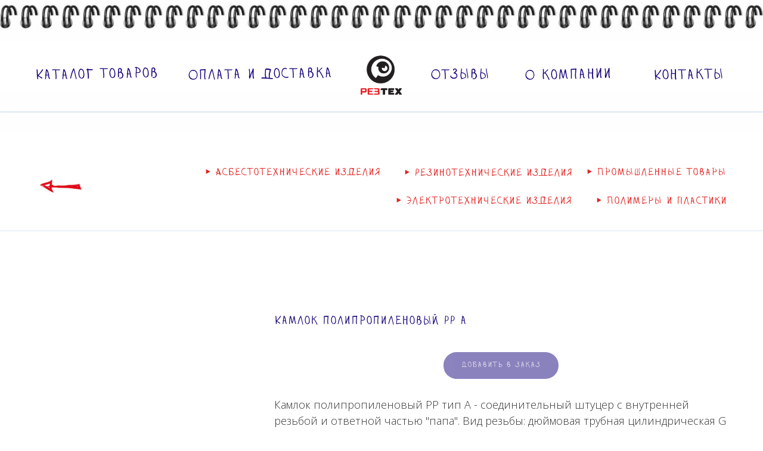

--- FILE ---
content_type: text/html; charset=UTF-8
request_url: https://rez-tex.ru/catalog/promyshlennye-tovary/kamloki-perehodniki/tproduct/554123776-783110585391-kamlok-polipropilenovii-pp-a
body_size: 77369
content:
<!DOCTYPE html> <html lang="ru"> <head> <meta charset="utf-8" /> <meta http-equiv="Content-Type" content="text/html; charset=utf-8" /> <meta name="viewport" content="width=device-width, initial-scale=1.0" /> <meta name="yandex-verification" content="ff7a5ca0909f0af3" /> <!--metatextblock-->
<title>Камлок полипропиленовый PP A</title>
<meta name="description" content="Камлок полипропиленовый PP тип A - соединительный штуцер с внутренней резьбой и ответной частью &quot;папа&quot;. Вид резьбы: дюймовая трубная цилиндрическая G (BSPP). Материал корпуса: полипропилен, усиленный стекловолокном 25%. Устойчив к кислотам, щелочам, органическим соединениям, нефтепродуктам. Имеет превосходную механическую прочность, низкую температуру плавления и гладкую поверхность с высоким коэффициентом скольжения.">
<meta name="keywords" content="">
<meta property="og:title" content="Камлок полипропиленовый PP A" />
<meta property="og:description" content="Камлок полипропиленовый PP тип A - соединительный штуцер с внутренней резьбой и ответной частью &quot;папа&quot;. Вид резьбы: дюймовая трубная цилиндрическая G (BSPP). Материал корпуса: полипропилен, усиленный стекловолокном 25%. Устойчив к кислотам, щелочам, органическим соединениям, нефтепродуктам. Имеет превосходную механическую прочность, низкую температуру плавления и гладкую поверхность с высоким коэффициентом скольжения." />
<meta property="og:type" content="website" />
<meta property="og:url" content="https://rez-tex.ru/catalog/promyshlennye-tovary/kamloki-perehodniki/tproduct/554123776-783110585391-kamlok-polipropilenovii-pp-a" />
<meta property="og:image" content="https://static.tildacdn.com/stor6235-6230-4830-b364-336335363237/49723697.jpg" />
<link rel="canonical" href="https://rez-tex.ru/catalog/promyshlennye-tovary/kamloki-perehodniki/tproduct/554123776-783110585391-kamlok-polipropilenovii-pp-a" />
<!--/metatextblock--> <meta name="format-detection" content="telephone=no" /> <meta http-equiv="x-dns-prefetch-control" content="on"> <link rel="dns-prefetch" href="https://ws.tildacdn.com"> <link rel="dns-prefetch" href="https://static.tildacdn.com"> <link rel="shortcut icon" href="https://static.tildacdn.com/tild3731-6562-4438-b834-393839633230/favicon.ico" type="image/x-icon" /> <link rel="apple-touch-icon" href="https://static.tildacdn.com/tild3338-3162-4230-b166-333661646331/152.png"> <link rel="apple-touch-icon" sizes="76x76" href="https://static.tildacdn.com/tild3338-3162-4230-b166-333661646331/152.png"> <link rel="apple-touch-icon" sizes="152x152" href="https://static.tildacdn.com/tild3338-3162-4230-b166-333661646331/152.png"> <link rel="apple-touch-startup-image" href="https://static.tildacdn.com/tild3338-3162-4230-b166-333661646331/152.png"> <meta name="msapplication-TileColor" content="#000000"> <meta name="msapplication-TileImage" content="https://static.tildacdn.com/tild3361-3035-4437-b830-363361373465/230.png"> <!-- Assets --> <script src="https://neo.tildacdn.com/js/tilda-fallback-1.0.min.js" async charset="utf-8"></script> <link rel="stylesheet" href="https://static.tildacdn.com/css/tilda-grid-3.0.min.css" type="text/css" media="all" onerror="this.loaderr='y';"/> <link rel="stylesheet" href="https://static.tildacdn.com/ws/project6532594/tilda-blocks-page34104451.min.css?t=1768461308" type="text/css" media="all" onerror="this.loaderr='y';" /><link rel="stylesheet" href="https://static.tildacdn.com/ws/project6532594/tilda-blocks-page33229953.min.css?t=1768461308" type="text/css" media="all" onerror="this.loaderr='y';" /><link rel="stylesheet" href="https://static.tildacdn.com/ws/project6532594/tilda-blocks-page33995676.min.css?t=1768461293" type="text/css" media="all" onerror="this.loaderr='y';" /> <link rel="preconnect" href="https://fonts.gstatic.com"> <link href="https://fonts.googleapis.com/css2?family=Open+Sans:wght@300..800&subset=latin,cyrillic" rel="stylesheet"> <link rel="stylesheet" href="https://static.tildacdn.com/css/tilda-animation-2.0.min.css" type="text/css" media="all" onerror="this.loaderr='y';" /> <link rel="stylesheet" href="https://static.tildacdn.com/css/tilda-popup-1.1.min.css" type="text/css" media="print" onload="this.media='all';" onerror="this.loaderr='y';" /> <noscript><link rel="stylesheet" href="https://static.tildacdn.com/css/tilda-popup-1.1.min.css" type="text/css" media="all" /></noscript> <link rel="stylesheet" href="https://static.tildacdn.com/css/tilda-slds-1.4.min.css" type="text/css" media="print" onload="this.media='all';" onerror="this.loaderr='y';" /> <noscript><link rel="stylesheet" href="https://static.tildacdn.com/css/tilda-slds-1.4.min.css" type="text/css" media="all" /></noscript> <link rel="stylesheet" href="https://static.tildacdn.com/css/tilda-catalog-1.1.min.css" type="text/css" media="print" onload="this.media='all';" onerror="this.loaderr='y';" /> <noscript><link rel="stylesheet" href="https://static.tildacdn.com/css/tilda-catalog-1.1.min.css" type="text/css" media="all" /></noscript> <link rel="stylesheet" href="https://static.tildacdn.com/css/tilda-catalog-filters-1.0.min.css" type="text/css" media="all" onerror="this.loaderr='y';" /> <link rel="stylesheet" href="https://static.tildacdn.com/css/tilda-forms-1.0.min.css" type="text/css" media="all" onerror="this.loaderr='y';" /> <link rel="stylesheet" href="https://static.tildacdn.com/css/tilda-cart-1.0.min.css" type="text/css" media="all" onerror="this.loaderr='y';" /> <script nomodule src="https://static.tildacdn.com/js/tilda-polyfill-1.0.min.js" charset="utf-8"></script> <script type="text/javascript">function t_onReady(func) {if(document.readyState!='loading') {func();} else {document.addEventListener('DOMContentLoaded',func);}}
function t_onFuncLoad(funcName,okFunc,time) {if(typeof window[funcName]==='function') {okFunc();} else {setTimeout(function() {t_onFuncLoad(funcName,okFunc,time);},(time||100));}}function t_throttle(fn,threshhold,scope) {return function() {fn.apply(scope||this,arguments);};}function t396_initialScale(t){var e=document.getElementById("rec"+t);if(e){var i=e.querySelector(".t396__artboard");if(i){window.tn_scale_initial_window_width||(window.tn_scale_initial_window_width=document.documentElement.clientWidth);var a=window.tn_scale_initial_window_width,r=[],n,l=i.getAttribute("data-artboard-screens");if(l){l=l.split(",");for(var o=0;o<l.length;o++)r[o]=parseInt(l[o],10)}else r=[320,480,640,960,1200];for(var o=0;o<r.length;o++){var d=r[o];a>=d&&(n=d)}var _="edit"===window.allrecords.getAttribute("data-tilda-mode"),c="center"===t396_getFieldValue(i,"valign",n,r),s="grid"===t396_getFieldValue(i,"upscale",n,r),w=t396_getFieldValue(i,"height_vh",n,r),g=t396_getFieldValue(i,"height",n,r),u=!!window.opr&&!!window.opr.addons||!!window.opera||-1!==navigator.userAgent.indexOf(" OPR/");if(!_&&c&&!s&&!w&&g&&!u){var h=parseFloat((a/n).toFixed(3)),f=[i,i.querySelector(".t396__carrier"),i.querySelector(".t396__filter")],v=Math.floor(parseInt(g,10)*h)+"px",p;i.style.setProperty("--initial-scale-height",v);for(var o=0;o<f.length;o++)f[o].style.setProperty("height","var(--initial-scale-height)");t396_scaleInitial__getElementsToScale(i).forEach((function(t){t.style.zoom=h}))}}}}function t396_scaleInitial__getElementsToScale(t){return t?Array.prototype.slice.call(t.children).filter((function(t){return t&&(t.classList.contains("t396__elem")||t.classList.contains("t396__group"))})):[]}function t396_getFieldValue(t,e,i,a){var r,n=a[a.length-1];if(!(r=i===n?t.getAttribute("data-artboard-"+e):t.getAttribute("data-artboard-"+e+"-res-"+i)))for(var l=0;l<a.length;l++){var o=a[l];if(!(o<=i)&&(r=o===n?t.getAttribute("data-artboard-"+e):t.getAttribute("data-artboard-"+e+"-res-"+o)))break}return r}window.TN_SCALE_INITIAL_VER="1.0",window.tn_scale_initial_window_width=null;</script> <script src="https://static.tildacdn.com/js/jquery-1.10.2.min.js" charset="utf-8" onerror="this.loaderr='y';"></script> <script src="https://static.tildacdn.com/js/tilda-scripts-3.0.min.js" charset="utf-8" defer onerror="this.loaderr='y';"></script> <script src="https://static.tildacdn.com/ws/project6532594/tilda-blocks-page34104451.min.js?t=1768461308" onerror="this.loaderr='y';"></script><script src="https://static.tildacdn.com/ws/project6532594/tilda-blocks-page33229953.min.js?t=1768461308" onerror="this.loaderr='y';"></script><script src="https://static.tildacdn.com/ws/project6532594/tilda-blocks-page33995676.min.js?t=1768461293" charset="utf-8" onerror="this.loaderr='y';"></script> <script src="https://static.tildacdn.com/js/tilda-lazyload-1.0.min.js" charset="utf-8" async onerror="this.loaderr='y';"></script> <script src="https://static.tildacdn.com/js/tilda-animation-2.0.min.js" charset="utf-8" async onerror="this.loaderr='y';"></script> <script src="https://static.tildacdn.com/js/hammer.min.js" charset="utf-8" async onerror="this.loaderr='y';"></script> <script src="https://static.tildacdn.com/js/tilda-slds-1.4.min.js" charset="utf-8" async onerror="this.loaderr='y';"></script> <script src="https://static.tildacdn.com/js/tilda-products-1.0.min.js" charset="utf-8" async onerror="this.loaderr='y';"></script> <script src="https://static.tildacdn.com/js/tilda-catalog-1.1.min.js" charset="utf-8" async onerror="this.loaderr='y';"></script> <script src="https://static.tildacdn.com/js/tilda-zero-1.1.min.js" charset="utf-8" async onerror="this.loaderr='y';"></script> <script src="https://static.tildacdn.com/js/tilda-forms-1.0.min.js" charset="utf-8" async onerror="this.loaderr='y';"></script> <script src="https://static.tildacdn.com/js/tilda-cart-1.1.min.js" charset="utf-8" async onerror="this.loaderr='y';"></script> <script src="https://static.tildacdn.com/js/tilda-widget-positions-1.0.min.js" charset="utf-8" async onerror="this.loaderr='y';"></script> <script src="https://static.tildacdn.com/js/tilda-animation-sbs-1.0.min.js" charset="utf-8" async onerror="this.loaderr='y';"></script> <script src="https://static.tildacdn.com/js/tilda-zero-scale-1.0.min.js" charset="utf-8" async onerror="this.loaderr='y';"></script> <script src="https://static.tildacdn.com/js/tilda-events-1.0.min.js" charset="utf-8" async onerror="this.loaderr='y';"></script> <!-- nominify begin --><script>
  window.uao_settings = {
    interval: 30,
    checkInterval: 6,
    ym: 11223344,
    ym_period_goal_prefix: 'ym_prefix',
    data_layer_prefix: 'dl_prefix',
    callback: function (seconds) { },
  }

  function _typeof(obj) { "@babel/helpers - typeof"; return _typeof = "function" == typeof Symbol && "symbol" == typeof Symbol.iterator ? function (obj) { return typeof obj; } : function (obj) { return obj && "function" == typeof Symbol && obj.constructor === Symbol && obj !== Symbol.prototype ? "symbol" : typeof obj; }, _typeof(obj); }
  function _classCallCheck(instance, Constructor) { if (!(instance instanceof Constructor)) { throw new TypeError("Cannot call a class as a function"); } }
  function _defineProperties(target, props) { for (var i = 0; i < props.length; i++) { var descriptor = props[i]; descriptor.enumerable = descriptor.enumerable || false; descriptor.configurable = true; if ("value" in descriptor) descriptor.writable = true; Object.defineProperty(target, _toPropertyKey(descriptor.key), descriptor); } }
  function _createClass(Constructor, protoProps, staticProps) { if (protoProps) _defineProperties(Constructor.prototype, protoProps); if (staticProps) _defineProperties(Constructor, staticProps); Object.defineProperty(Constructor, "prototype", { writable: false }); return Constructor; }
  function _defineProperty(obj, key, value) { key = _toPropertyKey(key); if (key in obj) { Object.defineProperty(obj, key, { value: value, enumerable: true, configurable: true, writable: true }); } else { obj[key] = value; } return obj; }
  function _toPropertyKey(arg) { var key = _toPrimitive(arg, "string"); return _typeof(key) === "symbol" ? key : String(key); }
  function _toPrimitive(input, hint) { if (_typeof(input) !== "object" || input === null) return input; var prim = input[Symbol.toPrimitive]; if (prim !== undefined) { var res = prim.call(input, hint || "default"); if (_typeof(res) !== "object") return res; throw new TypeError("@@toPrimitive must return a primitive value."); } return (hint === "string" ? String : Number)(input); }
  UAO_COUNT = 'uao_count';
  UAO_GLOBAL_COUNT = 'uao_global_count';
  var UALoop = /*#__PURE__*/function () {
    function UALoop(goalInterval, checkInterval) {
      _classCallCheck(this, UALoop);
      _defineProperty(this, "uao_debugger", new UADebugger());
      this.id = Math.random().toString(36);
      this.goalInterval = goalInterval;
      this.checkInterval = checkInterval;
      this.uao_debugger.isEnabled = true;
    }
    _createClass(UALoop, [{
      key: "targetCount",
      get: function get() {
        return Math.ceil(this.goalInterval / this.checkInterval);
      }
    }, {
      key: "calculate",
      value: function calculate() {
        var _sessionStorage$getIt, _sessionStorage$getIt2;
        var currentCount = (_sessionStorage$getIt = +sessionStorage.getItem(UAO_COUNT)) !== null && _sessionStorage$getIt !== void 0 ? _sessionStorage$getIt : 0;
        currentCount = currentCount + 1;
        sessionStorage.setItem(UAO_COUNT, currentCount.toString());
        var globalCount = (_sessionStorage$getIt2 = +sessionStorage.getItem(UAO_GLOBAL_COUNT)) !== null && _sessionStorage$getIt2 !== void 0 ? _sessionStorage$getIt2 : 0;
        globalCount = globalCount + 1;
        sessionStorage.setItem(UAO_GLOBAL_COUNT, globalCount.toString());
        this.uao_debugger.log("".concat(currentCount, " / ").concat(this.targetCount));
        return currentCount === this.targetCount;
      }
    }]);
    return UALoop;
  }();
  var UAObserver = /*#__PURE__*/function () {
    function UAObserver(isLoggingEnabled) {
      _classCallCheck(this, UAObserver);
      _defineProperty(this, "events", ['touchmove', 'blur', 'focus', 'focusin', 'focusout', 'resize', 'scroll', 'click', 'dblclick', 'mousedown', 'mouseup', 'mousemove', 'mouseover', 'mouseout', 'mouseenter', 'mouseleave', 'change', 'select', 'submit', 'keydown', 'keypress', 'keyup', 'error', 'load'
        //'unload'
      ]);
      _defineProperty(this, "loop", void 0);
      _defineProperty(this, "uao_debugger", new UADebugger());
      _defineProperty(this, "settings", window.uao_settings);
      _defineProperty(this, "commit", false);
      if (isLoggingEnabled) this.uao_debugger.isEnabled = true;
    }
    _createClass(UAObserver, [{
      key: "loop",
      set: function set(value) {
        this.loop = value;
      }
    }, {
      key: "start",
      value: function start() {
        this.addListeners();
        this.init();
      }
    }, {
      key: "addListeners",
      value: function addListeners() {
        var _this = this;
        this.events.forEach(function (evtName) {
          window.addEventListener(evtName, function (e) {
            if (e.isTrusted) {
              _this.commit = true;
            }
          });
        });
      }
    }, {
      key: "init",
      value: function init() {
        this.loop = new UALoop(this.settings.interval, this.settings.checkInterval);
        //this.uao_debugger.log('init', this.loop.id)
        this.setInterval();
      }
    }, {
      key: "setInterval",
      value: function setInterval() {
        var _this2 = this;
        if (+sessionStorage.getItem(UAO_COUNT) <= 0) sessionStorage.setItem(UAO_COUNT, '0');
        if (+sessionStorage.getItem(UAO_GLOBAL_COUNT) <= 0) sessionStorage.setItem(UAO_GLOBAL_COUNT, '0');
        var interval = window.setInterval(function () {
          if (_this2.commit && _this2.loop.calculate()) {
            clearInterval(interval);
            if (_this2.settings) {
              //this.uao_debugger.log('Достижение интервала активности основной цели');

              var globalCount = sessionStorage.getItem(UAO_GLOBAL_COUNT);
              var globalSeconds = globalCount * _this2.settings.checkInterval;
              if (_this2.settings.callback) _this2.settings.callback(globalSeconds);
              if (_this2.settings.ym_period_goal_prefix && _this2.settings.ym && window.ym) {
                //this.uao_debugger.log('Достижение интервала активности периодической цели');
                window.ym(_this2.settings.ym, 'reachGoal', "".concat(_this2.settings.ym_period_goal_prefix).concat(globalSeconds));
              }
              if (_this2.settings.data_layer_prefix && window.dataLayer) {
                window.dataLayer.push({
                  event: "".concat(_this2.settings.data_layer_prefix).concat(globalSeconds)
                });
              }
            }
            sessionStorage.setItem(UAO_COUNT, '0');
            _this2.init();
          }
          _this2.commit = false;
        }, this.loop.checkInterval * 1000);
      }
    }]);
    return UAObserver;
  }();
  var UADebugger = /*#__PURE__*/function () {
    function UADebugger() {
      _classCallCheck(this, UADebugger);
      _defineProperty(this, "isEnabled", false);
    }
    _createClass(UADebugger, [{
      key: "isEnabled",
      set: function set(value) {
        this.isEnabled = value;
      }
    }, {
      key: "log",
      value: function log(message) {
        var _console;
        for (var _len = arguments.length, args = new Array(_len > 1 ? _len - 1 : 0), _key = 1; _key < _len; _key++) {
          args[_key - 1] = arguments[_key];
        }
        if (this.isEnabled) (_console = console).log.apply(_console, [message].concat(args));
      }
    }]);
    return UADebugger;
  }();
  new UAObserver(true).start();
</script><!-- nominify end --><script type="text/javascript">window.dataLayer=window.dataLayer||[];</script> <script type="text/javascript">(function() {if((/bot|google|yandex|baidu|bing|msn|duckduckbot|teoma|slurp|crawler|spider|robot|crawling|facebook/i.test(navigator.userAgent))===false&&typeof(sessionStorage)!='undefined'&&sessionStorage.getItem('visited')!=='y'&&document.visibilityState){var style=document.createElement('style');style.type='text/css';style.innerHTML='@media screen and (min-width: 980px) {.t-records {opacity: 0;}.t-records_animated {-webkit-transition: opacity ease-in-out .2s;-moz-transition: opacity ease-in-out .2s;-o-transition: opacity ease-in-out .2s;transition: opacity ease-in-out .2s;}.t-records.t-records_visible {opacity: 1;}}';document.getElementsByTagName('head')[0].appendChild(style);function t_setvisRecs(){var alr=document.querySelectorAll('.t-records');Array.prototype.forEach.call(alr,function(el) {el.classList.add("t-records_animated");});setTimeout(function() {Array.prototype.forEach.call(alr,function(el) {el.classList.add("t-records_visible");});sessionStorage.setItem("visited","y");},400);}
document.addEventListener('DOMContentLoaded',t_setvisRecs);}})();</script><script src="https://static.tildacdn.com/js/tilda-cart-1.0.min.js" charset="utf-8" async onerror="this.loaderr='y';"></script></head> <body class="t-body" style="margin:0;"> <!--allrecords--> <div id="allrecords" class="t-records" data-product-page="y" data-hook="blocks-collection-content-node" data-tilda-project-id="6532594" data-tilda-page-id="33995676" data-tilda-page-alias="catalog/promyshlennye-tovary/kamloki-perehodniki" data-tilda-formskey="03179c4429532eadd7be6b7276532594" data-tilda-lazy="yes" data-tilda-project-lang="RU" data-tilda-root-zone="com" data-tilda-project-headcode="yes" data-tilda-project-country="RU">
<!-- PRODUCT START -->

                
                        
                    
        
        
<!-- product header -->
<!--header-->
<div id="t-header" class="t-records" data-hook="blocks-collection-content-node" data-tilda-project-id="6532594" data-tilda-page-id="34104451" data-tilda-formskey="03179c4429532eadd7be6b7276532594" data-tilda-lazy="yes" data-tilda-project-lang="RU" data-tilda-root-zone="one"  data-tilda-project-headcode="yes"     data-tilda-project-country="RU">

    <div id="rec551846518" class="r t-rec t-rec_pt_0 t-rec_pb_0" style="padding-top:0px;padding-bottom:0px; " data-animationappear="off" data-record-type="396"      >
<!-- T396 -->
<style>#rec551846518 .t396__artboard {height: 240px; background-color: #ffffff; }#rec551846518 .t396__filter {height: 240px;    }#rec551846518 .t396__carrier{height: 240px;background-position: center center;background-attachment: scroll;background-size: cover;background-repeat: no-repeat;}@media screen and (max-width: 1919px) {#rec551846518 .t396__artboard,#rec551846518 .t396__filter,#rec551846518 .t396__carrier {}#rec551846518 .t396__filter {}#rec551846518 .t396__carrier {background-attachment: scroll;}}@media screen and (max-width: 1599px) {#rec551846518 .t396__artboard,#rec551846518 .t396__filter,#rec551846518 .t396__carrier {}#rec551846518 .t396__filter {}#rec551846518 .t396__carrier {background-attachment: scroll;}}@media screen and (max-width: 1365px) {#rec551846518 .t396__artboard,#rec551846518 .t396__filter,#rec551846518 .t396__carrier {height: 240px;}#rec551846518 .t396__filter {}#rec551846518 .t396__carrier {background-attachment: scroll;}}@media screen and (max-width: 1199px) {#rec551846518 .t396__artboard,#rec551846518 .t396__filter,#rec551846518 .t396__carrier {height: 200px;}#rec551846518 .t396__filter {}#rec551846518 .t396__carrier {background-attachment: scroll;}}@media screen and (max-width: 959px) {#rec551846518 .t396__artboard,#rec551846518 .t396__filter,#rec551846518 .t396__carrier {height: 194px;}#rec551846518 .t396__filter {}#rec551846518 .t396__carrier {background-attachment: scroll;}}@media screen and (max-width: 799px) {#rec551846518 .t396__artboard,#rec551846518 .t396__filter,#rec551846518 .t396__carrier {}#rec551846518 .t396__filter {}#rec551846518 .t396__carrier {background-attachment: scroll;}}@media screen and (max-width: 639px) {#rec551846518 .t396__artboard,#rec551846518 .t396__filter,#rec551846518 .t396__carrier {height: 140px;}#rec551846518 .t396__filter {}#rec551846518 .t396__carrier {background-attachment: scroll;}}@media screen and (max-width: 479px) {#rec551846518 .t396__artboard,#rec551846518 .t396__filter,#rec551846518 .t396__carrier {height: 163px;}#rec551846518 .t396__filter {}#rec551846518 .t396__carrier {background-attachment: scroll;}}@media screen and (max-width: 359px) {#rec551846518 .t396__artboard,#rec551846518 .t396__filter,#rec551846518 .t396__carrier {height: 153px;}#rec551846518 .t396__filter {}#rec551846518 .t396__carrier {background-attachment: scroll;}}#rec551846518 .tn-elem[data-elem-id="1675526915648"] {
  z-index: 1;
  top:  -1px;;
  left:  calc(50% - 960px + 0px);;
  width: 1920px;
  height: auto;
}
#rec551846518 .tn-elem[data-elem-id="1675526915648"] .tn-atom {
  opacity: 0.9;
  background-position: center center;
  border-width: var(--t396-borderwidth, 0);
  border-style: var(--t396-borderstyle, solid);
  border-color: var(--t396-bordercolor, transparent);
  transition: background-color var(--t396-speedhover,0s) ease-in-out, color var(--t396-speedhover,0s) ease-in-out, border-color var(--t396-speedhover,0s) ease-in-out, box-shadow var(--t396-shadowshoverspeed,0.2s) ease-in-out;
}
@media screen and (max-width: 1599px) {
  #rec551846518 .tn-elem[data-elem-id="1675526915648"] {
    left:  calc(50% - 683px + -117px);;
    width: 1600px;
    height: auto;
  }
}
@media screen and (max-width: 1365px) {
  #rec551846518 .tn-elem[data-elem-id="1675526915648"] {
    top:  -1px;;
    left:  calc(50% - 600px + -83px);;
    width: 1366px;
    height: auto;
  }
}
@media screen and (max-width: 1199px) {
  #rec551846518 .tn-elem[data-elem-id="1675526915648"] {
    left:  calc(50% - 480px + -120px);;
    width: 1200px;
    height: auto;
  }
  #rec551846518 .tn-elem[data-elem-id="1675526915648"] .tn-atom {
    background-size: cover;
    opacity: 0.9;
  }
}
@media screen and (max-width: 959px) {
  #rec551846518 .tn-elem[data-elem-id="1675526915648"] {
    top:  0px;;
    left:  calc(50% - 400px + -80px);;
    width: 960px;
    height: auto;
  }
  #rec551846518 .tn-elem[data-elem-id="1675526915648"] .tn-atom {
    background-size: cover;
    opacity: 0.9;
  }
}
@media screen and (max-width: 799px) {
  #rec551846518 .tn-elem[data-elem-id="1675526915648"] {
    width: 800px;
    height: auto;
  }
  #rec551846518 .tn-elem[data-elem-id="1675526915648"] .tn-atom {
    background-size: cover;
    opacity: 0.9;
  }
}
@media screen and (max-width: 639px) {
  #rec551846518 .tn-elem[data-elem-id="1675526915648"] {
    width: 640px;
    height: auto;
  }
}
@media screen and (max-width: 479px) {
  #rec551846518 .tn-elem[data-elem-id="1675526915648"] {
    left:  calc(50% - 180px + -60px);;
    width: 480px;
    height: auto;
  }
}
@media screen and (max-width: 359px) {
  #rec551846518 .tn-elem[data-elem-id="1675526915648"] {
    left:  calc(50% - 160px + -20px);;
    width: 360px;
    height: auto;
  }
}#rec551846518 .tn-elem[data-elem-id="1675672113566"] {
  z-index: 2;
  top:  143px;;
  left:  calc(50% - 960px + 0px);;
  width: 1920px;
  height: auto;
}
#rec551846518 .tn-elem[data-elem-id="1675672113566"] .tn-atom {
  background-position: center center;
  border-width: var(--t396-borderwidth, 0);
  border-style: var(--t396-borderstyle, solid);
  border-color: var(--t396-bordercolor, transparent);
  transition: background-color var(--t396-speedhover,0s) ease-in-out, color var(--t396-speedhover,0s) ease-in-out, border-color var(--t396-speedhover,0s) ease-in-out, box-shadow var(--t396-shadowshoverspeed,0.2s) ease-in-out;
}
@media screen and (max-width: 1919px) {
  #rec551846518 .tn-elem[data-elem-id="1675672113566"] {
    top:  143px;;
    left:  calc(50% - 800px + 0px);;
    height: auto;
  }
}
@media screen and (max-width: 1599px) {
  #rec551846518 .tn-elem[data-elem-id="1675672113566"] {
    left:  calc(50% - 683px + -117px);;
    width: 1600px;
    height: auto;
  }
}
@media screen and (max-width: 1365px) {
  #rec551846518 .tn-elem[data-elem-id="1675672113566"] {
    top:  153px;;
    left:  calc(50% - 600px + -83px);;
    width: 1366px;
    height: auto;
  }
}
@media screen and (max-width: 1199px) {
  #rec551846518 .tn-elem[data-elem-id="1675672113566"] {
    top:  134px;;
    left:  calc(50% - 480px + -120px);;
    width: 1200px;
    height: auto;
  }
  #rec551846518 .tn-elem[data-elem-id="1675672113566"] .tn-atom {
    background-size: cover;
    opacity: 1;
  }
}
@media screen and (max-width: 959px) {
  #rec551846518 .tn-elem[data-elem-id="1675672113566"] {
    top:  129px;;
    left:  calc(50% - 400px + -80px);;
    width: 960px;
    height: auto;
  }
}
@media screen and (max-width: 799px) {
  #rec551846518 .tn-elem[data-elem-id="1675672113566"] {
    top:  129px;;
    left:  calc(50% - 320px + -80px);;
    width: 800px;
    height: auto;
  }
}
@media screen and (max-width: 639px) {
  #rec551846518 .tn-elem[data-elem-id="1675672113566"] {
    top:  109px;;
    width: 640px;
    height: auto;
  }
}
@media screen and (max-width: 479px) {
  #rec551846518 .tn-elem[data-elem-id="1675672113566"] {
    top:  139px;;
    left:  calc(50% - 180px + -60px);;
    width: 480px;
    height: auto;
  }
  #rec551846518 .tn-elem[data-elem-id="1675672113566"] .tn-atom {
    background-size: cover;
    opacity: 0.7;
  }
}
@media screen and (max-width: 359px) {
  #rec551846518 .tn-elem[data-elem-id="1675672113566"] {
    top:  134px;;
    left:  calc(50% - 160px + -20px);;
    width: 360px;
    height: auto;
  }
  #rec551846518 .tn-elem[data-elem-id="1675672113566"] .tn-atom {
    background-size: cover;
    opacity: 1;
  }
}#rec551846518 .tn-elem[data-elem-id="1675664506558"] {
  color: #16067b;
  text-align: right;
  z-index: 3;
  top:  107px;;
  left:  calc(50% - 960px + 345px);;
  width: 239px;
  height: auto;
}
#rec551846518 .tn-elem[data-elem-id="1675664506558"] .tn-atom {
  color: #16067b;
  font-size: 24px;
  font-family: 'Solianka', Arial,sans-serif;
  line-height: 1.55;
  font-weight: 700;
  background-position: center center;
  border-width: var(--t396-borderwidth, 0);
  border-style: var(--t396-borderstyle, solid);
  border-color: var(--t396-bordercolor, transparent);
  transition: background-color var(--t396-speedhover,0s) ease-in-out, color var(--t396-speedhover,0s) ease-in-out, border-color var(--t396-speedhover,0s) ease-in-out, box-shadow var(--t396-shadowshoverspeed,0.2s) ease-in-out;
  text-shadow: var(--t396-shadow-text-x, 0px) var(--t396-shadow-text-y, 0px) var(--t396-shadow-text-blur, 0px) rgba(var(--t396-shadow-text-color), var(--t396-shadow-text-opacity, 100%));
  -webkit-transform: rotate(359deg);
  -moz-transform: rotate(359deg);
  transform: rotate(359deg);
}
@media (min-width: 1200px) {
  #rec551846518 .tn-elem.t396__elem--anim-hidden[data-elem-id="1675664506558"] {
    opacity: 0;
  }
}
@media screen and (max-width: 1919px) {
  #rec551846518 .tn-elem[data-elem-id="1675664506558"] {
    left:  calc(50% - 800px + 185px);;
    height: auto;
    text-align: right;
  }
}
@media screen and (max-width: 1599px) {
  #rec551846518 .tn-elem[data-elem-id="1675664506558"] {
    top:  107px;;
    left:  calc(50% - 683px + 68px);;
    height: auto;
    text-align: right;
  }
}
@media screen and (max-width: 1365px) {
  #rec551846518 .tn-elem[data-elem-id="1675664506558"] {
    top:  107px;;
    left:  calc(50% - 600px + -32px);;
    width: 258px;
    height: auto;
    text-align: right;
  }
  #rec551846518 .tn-elem[data-elem-id="1675664506558"] .tn-atom {
    font-size: 24px;
    background-size: cover;
  }
}
@media screen and (max-width: 1199px) {
  #rec551846518 .tn-elem[data-elem-id="1675664506558"] {
    top:  89px;;
    left:  calc(50% - 480px + -23px);;
    width: 201px;
    height: auto;
    text-align: right;
  }
  #rec551846518 .tn-elem[data-elem-id="1675664506558"] .tn-atom {
    font-size: 20px;
    background-size: cover;
  }
}
@media screen and (max-width: 959px) {
  #rec551846518 .tn-elem[data-elem-id="1675664506558"] {
    top:  97px;;
    left:  calc(50% - 400px + 113px);;
    width: 196px;
    height: auto;
    text-align: right;
  }
  #rec551846518 .tn-elem[data-elem-id="1675664506558"] .tn-atom {
    font-size: 18px;
    background-size: cover;
  }
}
@media screen and (max-width: 799px) {
  #rec551846518 .tn-elem[data-elem-id="1675664506558"] {
    top:  97px;;
    left:  calc(50% - 320px + 61px);;
    width: 189px;
    height: auto;
    text-align: right;
  }
}
@media screen and (max-width: 639px) {
  #rec551846518 .tn-elem[data-elem-id="1675664506558"] {
    top:  77px;;
    left:  calc(50% - 240px + 4px);;
    height: auto;
    text-align: right;
  }
  #rec551846518 .tn-elem[data-elem-id="1675664506558"] .tn-atom {
    font-size: 16px;
    background-size: cover;
  }
}
@media screen and (max-width: 479px) {
  #rec551846518 .tn-elem[data-elem-id="1675664506558"] {
    top:  77px;;
    left:  calc(50% - 180px + 198px);;
    width: 145px;
    height: auto;
    text-align: left;
  }
  #rec551846518 .tn-elem[data-elem-id="1675664506558"] .tn-atom {
    font-size: 13px;
    background-size: cover;
    -webkit-transform: rotate(359deg);
    -moz-transform: rotate(359deg);
    transform: rotate(359deg);
  }
}
@media screen and (max-width: 359px) {
  #rec551846518 .tn-elem[data-elem-id="1675664506558"] {
    top:  67px;;
    left:  calc(50% - 160px + 179px);;
    width: 127px;
    height: auto;
    text-align: left;
  }
  #rec551846518 .tn-elem[data-elem-id="1675664506558"] .tn-atom {
    font-size: 12px;
    background-size: cover;
  }
}#rec551846518 .tn-elem[data-elem-id="1675668057749"] {
  color: #16067b;
  text-align: right;
  z-index: 4;
  top:  107px;;
  left:  calc(50% - 960px + 584px);;
  width: 286px;
  height: auto;
}
#rec551846518 .tn-elem[data-elem-id="1675668057749"] .tn-atom {
  color: #16067b;
  font-size: 24px;
  font-family: 'Solianka', Arial,sans-serif;
  line-height: 1.55;
  font-weight: 700;
  background-position: center center;
  border-width: var(--t396-borderwidth, 0);
  border-style: var(--t396-borderstyle, solid);
  border-color: var(--t396-bordercolor, transparent);
  transition: background-color var(--t396-speedhover,0s) ease-in-out, color var(--t396-speedhover,0s) ease-in-out, border-color var(--t396-speedhover,0s) ease-in-out, box-shadow var(--t396-shadowshoverspeed,0.2s) ease-in-out;
  text-shadow: var(--t396-shadow-text-x, 0px) var(--t396-shadow-text-y, 0px) var(--t396-shadow-text-blur, 0px) rgba(var(--t396-shadow-text-color), var(--t396-shadow-text-opacity, 100%));
  -webkit-transform: rotate(359deg);
  -moz-transform: rotate(359deg);
  transform: rotate(359deg);
}
@media screen and (max-width: 1919px) {
  #rec551846518 .tn-elem[data-elem-id="1675668057749"] {
    left:  calc(50% - 800px + 426px);;
    height: auto;
    text-align: right;
  }
}
@media screen and (max-width: 1599px) {
  #rec551846518 .tn-elem[data-elem-id="1675668057749"] {
    top:  107px;;
    left:  calc(50% - 683px + 319px);;
    height: auto;
    text-align: right;
  }
}
@media screen and (max-width: 1365px) {
  #rec551846518 .tn-elem[data-elem-id="1675668057749"] {
    top:  107px;;
    left:  calc(50% - 600px + 233px);;
    width: 285px;
    height: auto;
    text-align: right;
  }
  #rec551846518 .tn-elem[data-elem-id="1675668057749"] .tn-atom {
    font-size: 24px;
    background-size: cover;
  }
}
@media screen and (max-width: 1199px) {
  #rec551846518 .tn-elem[data-elem-id="1675668057749"] {
    top:  89px;;
    left:  calc(50% - 480px + 185px);;
    width: 221px;
    height: auto;
    text-align: right;
  }
  #rec551846518 .tn-elem[data-elem-id="1675668057749"] .tn-atom {
    font-size: 20px;
    background-size: cover;
  }
}
@media screen and (max-width: 959px) {
  #rec551846518 .tn-elem[data-elem-id="1675668057749"] {
    top:  62px;;
    left:  calc(50% - 400px + 92px);;
    width: 217px;
    height: auto;
    text-align: right;
  }
  #rec551846518 .tn-elem[data-elem-id="1675668057749"] .tn-atom {
    font-size: 18px;
    background-size: cover;
  }
}
@media screen and (max-width: 799px) {
  #rec551846518 .tn-elem[data-elem-id="1675668057749"] {
    top:  62px;;
    left:  calc(50% - 320px + 33px);;
    height: auto;
    text-align: right;
  }
}
@media screen and (max-width: 639px) {
  #rec551846518 .tn-elem[data-elem-id="1675668057749"] {
    top:  42px;;
    left:  calc(50% - 240px + -24px);;
    height: auto;
    text-align: right;
  }
  #rec551846518 .tn-elem[data-elem-id="1675668057749"] .tn-atom {
    font-size: 16px;
    background-size: cover;
  }
}
@media screen and (max-width: 479px) {
  #rec551846518 .tn-elem[data-elem-id="1675668057749"] {
    top:  77px;;
    left:  calc(50% - 180px + 6px);;
    width: 155px;
    height: auto;
    text-align: right;
  }
  #rec551846518 .tn-elem[data-elem-id="1675668057749"] .tn-atom {
    font-size: 13px;
    background-size: cover;
  }
}
@media screen and (max-width: 359px) {
  #rec551846518 .tn-elem[data-elem-id="1675668057749"] {
    top:  67px;;
    left:  calc(50% - 160px + 2px);;
    width: 140px;
    height: auto;
  }
  #rec551846518 .tn-elem[data-elem-id="1675668057749"] .tn-atom {
    font-size: 12px;
    background-size: cover;
  }
}#rec551846518 .tn-elem[data-elem-id="1675668105396"] {
  color: #16067b;
  z-index: 5;
  top:  107px;;
  left:  calc(50% - 960px + 1052px);;
  width: 129px;
  height: auto;
}
#rec551846518 .tn-elem[data-elem-id="1675668105396"] .tn-atom {
  color: #16067b;
  font-size: 24px;
  font-family: 'Solianka', Arial,sans-serif;
  line-height: 1.55;
  font-weight: 700;
  background-position: center center;
  border-width: var(--t396-borderwidth, 0);
  border-style: var(--t396-borderstyle, solid);
  border-color: var(--t396-bordercolor, transparent);
  transition: background-color var(--t396-speedhover,0s) ease-in-out, color var(--t396-speedhover,0s) ease-in-out, border-color var(--t396-speedhover,0s) ease-in-out, box-shadow var(--t396-shadowshoverspeed,0.2s) ease-in-out;
  text-shadow: var(--t396-shadow-text-x, 0px) var(--t396-shadow-text-y, 0px) var(--t396-shadow-text-blur, 0px) rgba(var(--t396-shadow-text-color), var(--t396-shadow-text-opacity, 100%));
  -webkit-transform: rotate(359deg);
  -moz-transform: rotate(359deg);
  transform: rotate(359deg);
}
@media screen and (max-width: 1919px) {
  #rec551846518 .tn-elem[data-elem-id="1675668105396"] {
    left:  calc(50% - 800px + 890px);;
    height: auto;
  }
}
@media screen and (max-width: 1599px) {
  #rec551846518 .tn-elem[data-elem-id="1675668105396"] {
    top:  107px;;
    left:  calc(50% - 683px + 762px);;
    height: auto;
  }
}
@media screen and (max-width: 1365px) {
  #rec551846518 .tn-elem[data-elem-id="1675668105396"] {
    top:  107px;;
    left:  calc(50% - 600px + 682px);;
    width: 118px;
    height: auto;
  }
  #rec551846518 .tn-elem[data-elem-id="1675668105396"] .tn-atom {
    font-size: 24px;
    background-size: cover;
  }
}
@media screen and (max-width: 1199px) {
  #rec551846518 .tn-elem[data-elem-id="1675668105396"] {
    top:  89px;;
    left:  calc(50% - 480px + 551px);;
    width: 108px;
    height: auto;
  }
  #rec551846518 .tn-elem[data-elem-id="1675668105396"] .tn-atom {
    font-size: 20px;
    background-size: cover;
  }
}
@media screen and (max-width: 959px) {
  #rec551846518 .tn-elem[data-elem-id="1675668105396"] {
    top:  62px;;
    left:  calc(50% - 400px + 491px);;
    width: 92px;
    height: auto;
  }
  #rec551846518 .tn-elem[data-elem-id="1675668105396"] .tn-atom {
    font-size: 18px;
    background-size: cover;
  }
}
@media screen and (max-width: 799px) {
  #rec551846518 .tn-elem[data-elem-id="1675668105396"] {
    top:  62px;;
    left:  calc(50% - 320px + 391px);;
    width: 98px;
    height: auto;
  }
}
@media screen and (max-width: 639px) {
  #rec551846518 .tn-elem[data-elem-id="1675668105396"] {
    top:  42px;;
    left:  calc(50% - 240px + 284px);;
    height: auto;
  }
  #rec551846518 .tn-elem[data-elem-id="1675668105396"] .tn-atom {
    font-size: 16px;
    background-size: cover;
  }
}
@media screen and (max-width: 479px) {
  #rec551846518 .tn-elem[data-elem-id="1675668105396"] {
    top:  47px;;
    left:  calc(50% - 180px + 228px);;
    width: 108px;
    height: auto;
  }
  #rec551846518 .tn-elem[data-elem-id="1675668105396"] .tn-atom {
    font-size: 13px;
    background-size: cover;
    -webkit-transform: rotate(359deg);
    -moz-transform: rotate(359deg);
    transform: rotate(359deg);
  }
}
@media screen and (max-width: 359px) {
  #rec551846518 .tn-elem[data-elem-id="1675668105396"] {
    top:  37px;;
    left:  calc(50% - 160px + 206px);;
    width: 83px;
    height: auto;
  }
  #rec551846518 .tn-elem[data-elem-id="1675668105396"] .tn-atom {
    font-size: 12px;
    background-size: cover;
  }
}#rec551846518 .tn-elem[data-elem-id="1675668141939"] {
  color: #16067b;
  z-index: 6;
  top:  107px;;
  left:  calc(50% - 960px + 1213px);;
  width: 177px;
  height: auto;
}
#rec551846518 .tn-elem[data-elem-id="1675668141939"] .tn-atom {
  color: #16067b;
  font-size: 24px;
  font-family: 'Solianka', Arial,sans-serif;
  line-height: 1.55;
  font-weight: 700;
  background-position: center center;
  border-width: var(--t396-borderwidth, 0);
  border-style: var(--t396-borderstyle, solid);
  border-color: var(--t396-bordercolor, transparent);
  transition: background-color var(--t396-speedhover,0s) ease-in-out, color var(--t396-speedhover,0s) ease-in-out, border-color var(--t396-speedhover,0s) ease-in-out, box-shadow var(--t396-shadowshoverspeed,0.2s) ease-in-out;
  text-shadow: var(--t396-shadow-text-x, 0px) var(--t396-shadow-text-y, 0px) var(--t396-shadow-text-blur, 0px) rgba(var(--t396-shadow-text-color), var(--t396-shadow-text-opacity, 100%));
  -webkit-transform: rotate(359deg);
  -moz-transform: rotate(359deg);
  transform: rotate(359deg);
}
@media screen and (max-width: 1919px) {
  #rec551846518 .tn-elem[data-elem-id="1675668141939"] {
    left:  calc(50% - 800px + 1052px);;
    height: auto;
  }
}
@media screen and (max-width: 1599px) {
  #rec551846518 .tn-elem[data-elem-id="1675668141939"] {
    top:  107px;;
    left:  calc(50% - 683px + 914px);;
    height: auto;
  }
}
@media screen and (max-width: 1365px) {
  #rec551846518 .tn-elem[data-elem-id="1675668141939"] {
    top:  107px;;
    left:  calc(50% - 600px + 840px);;
    width: 176px;
    height: auto;
  }
  #rec551846518 .tn-elem[data-elem-id="1675668141939"] .tn-atom {
    font-size: 24px;
    background-size: cover;
  }
}
@media screen and (max-width: 1199px) {
  #rec551846518 .tn-elem[data-elem-id="1675668141939"] {
    top:  89px;;
    left:  calc(50% - 480px + 667px);;
    width: 147px;
    height: auto;
  }
  #rec551846518 .tn-elem[data-elem-id="1675668141939"] .tn-atom {
    font-size: 20px;
    background-size: cover;
  }
}
@media screen and (max-width: 959px) {
  #rec551846518 .tn-elem[data-elem-id="1675668141939"] {
    top:  62px;;
    left:  calc(50% - 400px + 600px);;
    width: 143px;
    height: auto;
  }
  #rec551846518 .tn-elem[data-elem-id="1675668141939"] .tn-atom {
    font-size: 18px;
    background-size: cover;
  }
}
@media screen and (max-width: 799px) {
  #rec551846518 .tn-elem[data-elem-id="1675668141939"] {
    top:  62px;;
    left:  calc(50% - 320px + 499px);;
    width: 157px;
    height: auto;
  }
}
@media screen and (max-width: 639px) {
  #rec551846518 .tn-elem[data-elem-id="1675668141939"] {
    top:  42px;;
    left:  calc(50% - 240px + 372px);;
    width: 146px;
    height: auto;
  }
  #rec551846518 .tn-elem[data-elem-id="1675668141939"] .tn-atom {
    font-size: 16px;
    background-size: cover;
  }
}
@media screen and (max-width: 479px) {
  #rec551846518 .tn-elem[data-elem-id="1675668141939"] {
    top:  47px;;
    left:  calc(50% - 180px + 20px);;
    width: 115px;
    height: auto;
    text-align: right;
  }
  #rec551846518 .tn-elem[data-elem-id="1675668141939"] .tn-atom {
    font-size: 13px;
    background-size: cover;
  }
}
@media screen and (max-width: 359px) {
  #rec551846518 .tn-elem[data-elem-id="1675668141939"] {
    top:  37px;;
    left:  calc(50% - 160px + 26px);;
    width: 92px;
    height: auto;
    text-align: right;
  }
  #rec551846518 .tn-elem[data-elem-id="1675668141939"] .tn-atom {
    font-size: 12px;
    background-size: cover;
  }
}#rec551846518 .tn-elem[data-elem-id="1675668186358"] {
  color: #16067b;
  z-index: 7;
  top:  107px;;
  left:  calc(50% - 960px + 1420px);;
  width: 149px;
  height: auto;
}
#rec551846518 .tn-elem[data-elem-id="1675668186358"] .tn-atom {
  color: #16067b;
  font-size: 24px;
  font-family: 'Solianka', Arial,sans-serif;
  line-height: 1.55;
  font-weight: 700;
  background-position: center center;
  border-width: var(--t396-borderwidth, 0);
  border-style: var(--t396-borderstyle, solid);
  border-color: var(--t396-bordercolor, transparent);
  transition: background-color var(--t396-speedhover,0s) ease-in-out, color var(--t396-speedhover,0s) ease-in-out, border-color var(--t396-speedhover,0s) ease-in-out, box-shadow var(--t396-shadowshoverspeed,0.2s) ease-in-out;
  text-shadow: var(--t396-shadow-text-x, 0px) var(--t396-shadow-text-y, 0px) var(--t396-shadow-text-blur, 0px) rgba(var(--t396-shadow-text-color), var(--t396-shadow-text-opacity, 100%));
  -webkit-transform: rotate(359deg);
  -moz-transform: rotate(359deg);
  transform: rotate(359deg);
}
@media screen and (max-width: 1919px) {
  #rec551846518 .tn-elem[data-elem-id="1675668186358"] {
    left:  calc(50% - 800px + 1260px);;
    height: auto;
  }
}
@media screen and (max-width: 1599px) {
  #rec551846518 .tn-elem[data-elem-id="1675668186358"] {
    top:  107px;;
    left:  calc(50% - 683px + 1114px);;
    height: auto;
  }
}
@media screen and (max-width: 1365px) {
  #rec551846518 .tn-elem[data-elem-id="1675668186358"] {
    top:  107px;;
    left:  calc(50% - 600px + 1056px);;
    width: 176px;
    height: auto;
  }
  #rec551846518 .tn-elem[data-elem-id="1675668186358"] .tn-atom {
    font-size: 24px;
    background-size: cover;
  }
}
@media screen and (max-width: 1199px) {
  #rec551846518 .tn-elem[data-elem-id="1675668186358"] {
    top:  89px;;
    left:  calc(50% - 480px + 820px);;
    width: 140px;
    height: auto;
  }
  #rec551846518 .tn-elem[data-elem-id="1675668186358"] .tn-atom {
    font-size: 20px;
    background-size: cover;
  }
}
@media screen and (max-width: 959px) {
  #rec551846518 .tn-elem[data-elem-id="1675668186358"] {
    top:  97px;;
    left:  calc(50% - 400px + 491px);;
    width: 118px;
    height: auto;
  }
  #rec551846518 .tn-elem[data-elem-id="1675668186358"] .tn-atom {
    font-size: 18px;
    background-size: cover;
  }
}
@media screen and (max-width: 799px) {
  #rec551846518 .tn-elem[data-elem-id="1675668186358"] {
    top:  97px;;
    left:  calc(50% - 320px + 390px);;
    width: 114px;
    height: auto;
  }
}
@media screen and (max-width: 639px) {
  #rec551846518 .tn-elem[data-elem-id="1675668186358"] {
    top:  77px;;
    left:  calc(50% - 240px + 284px);;
    height: auto;
  }
  #rec551846518 .tn-elem[data-elem-id="1675668186358"] .tn-atom {
    font-size: 16px;
    background-size: cover;
  }
}
@media screen and (max-width: 479px) {
  #rec551846518 .tn-elem[data-elem-id="1675668186358"] {
    top:  106px;;
    left:  calc(50% - 180px + 148px);;
    width: 96px;
    height: auto;
  }
  #rec551846518 .tn-elem[data-elem-id="1675668186358"] .tn-atom {
    font-size: 13px;
    background-size: cover;
  }
}
@media screen and (max-width: 359px) {
  #rec551846518 .tn-elem[data-elem-id="1675668186358"] {
    top:  99px;;
    left:  calc(50% - 160px + 133px);;
    width: 74px;
    height: auto;
  }
  #rec551846518 .tn-elem[data-elem-id="1675668186358"] .tn-atom {
    font-size: 11px;
    background-size: cover;
  }
}#rec551846518 .tn-elem[data-elem-id="1675688158671"] {
  z-index: 8;
  top:  89px;;
  left:  calc(50% - 960px + 915px);;
  width: 90px;
  height: auto;
}
#rec551846518 .tn-elem[data-elem-id="1675688158671"] .tn-atom {
  background-position: center center;
  border-width: var(--t396-borderwidth, 0);
  border-style: var(--t396-borderstyle, solid);
  border-color: var(--t396-bordercolor, transparent);
  transition: background-color var(--t396-speedhover,0s) ease-in-out, color var(--t396-speedhover,0s) ease-in-out, border-color var(--t396-speedhover,0s) ease-in-out, box-shadow var(--t396-shadowshoverspeed,0.2s) ease-in-out;
}
@media screen and (max-width: 1919px) {
  #rec551846518 .tn-elem[data-elem-id="1675688158671"] {
    left:  calc(50% - 800px + 755px);;
    height: auto;
  }
}
@media screen and (max-width: 1599px) {
  #rec551846518 .tn-elem[data-elem-id="1675688158671"] {
    top:  89px;;
    left:  calc(50% - 683px + 638px);;
    height: auto;
  }
}
@media screen and (max-width: 1365px) {
  #rec551846518 .tn-elem[data-elem-id="1675688158671"] {
    top:  89px;;
    left:  calc(50% - 600px + 555px);;
    width: 90px;
    height: auto;
  }
}
@media screen and (max-width: 1199px) {
  #rec551846518 .tn-elem[data-elem-id="1675688158671"] {
    top:  76px;;
    left:  calc(50% - 480px + 445px);;
    width: 70px;
    height: auto;
  }
}
@media screen and (max-width: 959px) {
  #rec551846518 .tn-elem[data-elem-id="1675688158671"] {
    top:  66px;;
    left:  calc(50% - 400px + 375px);;
    width: 50px;
    height: auto;
  }
}
@media screen and (max-width: 799px) {
  #rec551846518 .tn-elem[data-elem-id="1675688158671"] {
    top:  66px;;
    left:  calc(50% - 320px + 295px);;
    height: auto;
  }
}
@media screen and (max-width: 639px) {
  #rec551846518 .tn-elem[data-elem-id="1675688158671"] {
    top:  47px;;
    left:  calc(50% - 240px + 215px);;
    height: auto;
  }
}
@media screen and (max-width: 479px) {
  #rec551846518 .tn-elem[data-elem-id="1675688158671"] {
    top:  27px;;
    left:  calc(50% - 180px + 155px);;
    width: 50px;
    height: auto;
  }
}
@media screen and (max-width: 359px) {
  #rec551846518 .tn-elem[data-elem-id="1675688158671"] {
    top:  30px;;
    left:  calc(50% - 160px + 140px);;
    width: 40px;
    height: auto;
  }
}</style>










<div class='t396'>

	<div class="t396__artboard" data-artboard-recid="551846518" data-artboard-screens="320,360,480,640,800,960,1200,1366,1600,1920"

				data-artboard-height="240"
		data-artboard-valign="center"
				 data-artboard-upscale="grid" 																				
							
																																															
				 data-artboard-height-res-320="153" 																																																
																																															
				 data-artboard-height-res-360="163" 																																																
																																															
				 data-artboard-height-res-480="140" 																																																
																																															
																																																				
																																															
				 data-artboard-height-res-800="194" 																																																
																																															
				 data-artboard-height-res-960="200" 																																																
																																															
				 data-artboard-height-res-1200="240" 																																																
																																															
																																																				
																																															
																																																				
						>

		
				
								
																											
																											
																											
																											
																											
																											
																											
																											
																											
					
					<div class="t396__carrier" data-artboard-recid="551846518"></div>
		
		
		<div class="t396__filter" data-artboard-recid="551846518"></div>

		
					
		
				
						
	
			
	
						
												
												
												
												
												
												
												
												
												
									
	
			
	<div class='t396__elem tn-elem tn-elem__5518465181675526915648' data-elem-id='1675526915648' data-elem-type='image'
				data-field-top-value="-1"
		data-field-left-value="0"
				 data-field-width-value="1920" 		data-field-axisy-value="top"
		data-field-axisx-value="left"
		data-field-container-value="grid"
		data-field-topunits-value="px"
		data-field-leftunits-value="px"
		data-field-heightunits-value=""
		data-field-widthunits-value="px"
																																														 data-field-filewidth-value="1680" 		 data-field-fileheight-value="87" 																								
							
			
																																																																																																																																								
												
								 data-field-left-res-320-value="-20" 								 data-field-width-res-320-value="360" 																																																																																																																								
			
					
			
																																																																																																																																								
												
								 data-field-left-res-360-value="-60" 								 data-field-width-res-360-value="480" 																																																																																																																								
			
					
			
																																																																																																																																								
												
																 data-field-width-res-480-value="640" 																																																																																																																								
			
					
			
																																																																																																																																								
												
																 data-field-width-res-640-value="800" 																																																																																																																								
			
					
			
																																																																																																																																								
												
				 data-field-top-res-800-value="0" 				 data-field-left-res-800-value="-80" 								 data-field-width-res-800-value="960" 																																																																																																																								
			
					
			
																																																																																																																																								
												
								 data-field-left-res-960-value="-120" 								 data-field-width-res-960-value="1200" 																																																																																																																								
			
					
			
																																																																																																																																								
												
				 data-field-top-res-1200-value="-1" 				 data-field-left-res-1200-value="-83" 								 data-field-width-res-1200-value="1366" 																																																																																																																								
			
					
			
																																																																																																																																								
												
								 data-field-left-res-1366-value="-117" 								 data-field-width-res-1366-value="1600" 																																																																																																																								
			
					
			
																																																																																																																																								
												
																																																																																																																																								
			
					
			
		
		
		
			>

		
									
				
							<div class='tn-atom'    >
								
									<img class='tn-atom__img' src='https://static.tildacdn.com/tild3936-6335-4830-a334-666535663639/01-2.jpg' alt='' imgfield='tn_img_1675526915648' />
							</div>
		
																			
																				
																				
																				
																				
																				
																				
																				
																				
																				
					
				
				
				
				
				
				
				
				
	</div>

			
					
		
				
						
	
			
	
						
												
												
												
												
												
												
												
												
												
									
	
			
	<div class='t396__elem tn-elem tn-elem__5518465181675672113566' data-elem-id='1675672113566' data-elem-type='image'
				data-field-top-value="143"
		data-field-left-value="0"
				 data-field-width-value="1920" 		data-field-axisy-value="top"
		data-field-axisx-value="left"
		data-field-container-value="grid"
		data-field-topunits-value="px"
		data-field-leftunits-value="px"
		data-field-heightunits-value=""
		data-field-widthunits-value="px"
																																														 data-field-filewidth-value="1680" 		 data-field-fileheight-value="84" 																								
							
			
																																																																																																																																								
												
				 data-field-top-res-320-value="134" 				 data-field-left-res-320-value="-20" 								 data-field-width-res-320-value="360" 																																																																																																																								
			
					
			
																																																																																																																																								
												
				 data-field-top-res-360-value="139" 				 data-field-left-res-360-value="-60" 								 data-field-width-res-360-value="480" 																																																																																																																								
			
					
			
																																																																																																																																								
												
				 data-field-top-res-480-value="109" 												 data-field-width-res-480-value="640" 																																																																																																																								
			
					
			
																																																																																																																																								
												
				 data-field-top-res-640-value="129" 				 data-field-left-res-640-value="-80" 								 data-field-width-res-640-value="800" 																																																																																																																								
			
					
			
																																																																																																																																								
												
				 data-field-top-res-800-value="129" 				 data-field-left-res-800-value="-80" 								 data-field-width-res-800-value="960" 																																																																																																																								
			
					
			
																																																																																																																																								
												
				 data-field-top-res-960-value="134" 				 data-field-left-res-960-value="-120" 								 data-field-width-res-960-value="1200" 																																																																																																																								
			
					
			
																																																																																																																																								
												
				 data-field-top-res-1200-value="153" 				 data-field-left-res-1200-value="-83" 								 data-field-width-res-1200-value="1366" 																																																																																																																								
			
					
			
																																																																																																																																								
												
								 data-field-left-res-1366-value="-117" 								 data-field-width-res-1366-value="1600" 																																																																																																																								
			
					
			
																																																																																																																																								
												
				 data-field-top-res-1600-value="143" 				 data-field-left-res-1600-value="0" 																																																																																																																																
			
					
			
		
		
		
			>

		
									
				
							<div class='tn-atom'    >
								
									<img class='tn-atom__img' src='https://static.tildacdn.com/tild3037-3432-4964-a634-303433643863/10-3.jpg' alt='' imgfield='tn_img_1675672113566' />
							</div>
		
																			
																				
																				
																				
																				
																				
																				
																				
																				
																				
					
				
				
				
				
				
				
				
				
	</div>

			
					
		
				
						
	
			
	
						
												
												
												
												
												
												
												
												
												
									
	
			
	<div class='t396__elem tn-elem my-menu tn-elem__5518465181675664506558 ' data-elem-id='1675664506558' data-elem-type='text'
				data-field-top-value="107"
		data-field-left-value="345"
				 data-field-width-value="239" 		data-field-axisy-value="top"
		data-field-axisx-value="left"
		data-field-container-value="grid"
		data-field-topunits-value="px"
		data-field-leftunits-value="px"
		data-field-heightunits-value=""
		data-field-widthunits-value="px"
																														 data-animate-sbs-event="hover" 										 data-animate-sbs-opts="[{'ti':'0','mx':'0','my':'0','sx':'1','sy':'1','op':'1','ro':'0','bl':'0','ea':'','dt':'0'},{'ti':0,'mx':'0','my':'0','sx':1,'sy':1,'op':'1','ro':'0','bl':'0','ea':'','dt':'0'}]" 																														 data-field-fontsize-value="24" 		
							
			
																																																																																																																																								
												
				 data-field-top-res-320-value="67" 				 data-field-left-res-320-value="179" 								 data-field-width-res-320-value="127" 																																																																																																																								 data-field-fontsize-res-320-value="12" 
			
					
			
																																																																																																																																								
												
				 data-field-top-res-360-value="77" 				 data-field-left-res-360-value="198" 								 data-field-width-res-360-value="145" 																																																																																																																								 data-field-fontsize-res-360-value="13" 
			
					
			
																																																																																																																																								
												
				 data-field-top-res-480-value="77" 				 data-field-left-res-480-value="4" 																																																																																																																																 data-field-fontsize-res-480-value="16" 
			
					
			
																																																																																																																																								
												
				 data-field-top-res-640-value="97" 				 data-field-left-res-640-value="61" 								 data-field-width-res-640-value="189" 																																																																																																																								
			
					
			
																																																																																																																																								
												
				 data-field-top-res-800-value="97" 				 data-field-left-res-800-value="113" 								 data-field-width-res-800-value="196" 																																																																																																																								 data-field-fontsize-res-800-value="18" 
			
					
			
																																																																																																																																								
												
				 data-field-top-res-960-value="89" 				 data-field-left-res-960-value="-23" 								 data-field-width-res-960-value="201" 																																																																																																																								 data-field-fontsize-res-960-value="20" 
			
					
			
																																																																																																																																								
												
				 data-field-top-res-1200-value="107" 				 data-field-left-res-1200-value="-32" 								 data-field-width-res-1200-value="258" 																																																																																																																								 data-field-fontsize-res-1200-value="24" 
			
					
			
																																																																																																																																								
												
				 data-field-top-res-1366-value="107" 				 data-field-left-res-1366-value="68" 																																																																																																																																
			
					
			
																																																																																																																																								
												
								 data-field-left-res-1600-value="185" 																																																																																																																																
			
					
			
		
		
		
			>

		
									
							<div class='tn-atom'><a href="/#catalog"style="color: inherit">Каталог товаров</a></div>		
				
																			
																				
																				
																				
																				
																				
																				
																				
																				
																				
					
				
				
				
				
				
				
				
				
	</div>

			
					
		
				
						
	
			
	
						
												
												
												
												
												
												
												
												
												
									
	
			
	<div class='t396__elem tn-elem my-menu tn-elem__5518465181675668057749' data-elem-id='1675668057749' data-elem-type='text'
				data-field-top-value="107"
		data-field-left-value="584"
				 data-field-width-value="286" 		data-field-axisy-value="top"
		data-field-axisx-value="left"
		data-field-container-value="grid"
		data-field-topunits-value="px"
		data-field-leftunits-value="px"
		data-field-heightunits-value=""
		data-field-widthunits-value="px"
																																																																						 data-field-fontsize-value="24" 		
							
			
																																																																																																																																								
												
				 data-field-top-res-320-value="67" 				 data-field-left-res-320-value="2" 								 data-field-width-res-320-value="140" 																																																																																																																								 data-field-fontsize-res-320-value="12" 
			
					
			
																																																																																																																																								
												
				 data-field-top-res-360-value="77" 				 data-field-left-res-360-value="6" 								 data-field-width-res-360-value="155" 																																																																																																																								 data-field-fontsize-res-360-value="13" 
			
					
			
																																																																																																																																								
												
				 data-field-top-res-480-value="42" 				 data-field-left-res-480-value="-24" 																																																																																																																																 data-field-fontsize-res-480-value="16" 
			
					
			
																																																																																																																																								
												
				 data-field-top-res-640-value="62" 				 data-field-left-res-640-value="33" 																																																																																																																																
			
					
			
																																																																																																																																								
												
				 data-field-top-res-800-value="62" 				 data-field-left-res-800-value="92" 								 data-field-width-res-800-value="217" 																																																																																																																								 data-field-fontsize-res-800-value="18" 
			
					
			
																																																																																																																																								
												
				 data-field-top-res-960-value="89" 				 data-field-left-res-960-value="185" 								 data-field-width-res-960-value="221" 																																																																																																																								 data-field-fontsize-res-960-value="20" 
			
					
			
																																																																																																																																								
												
				 data-field-top-res-1200-value="107" 				 data-field-left-res-1200-value="233" 								 data-field-width-res-1200-value="285" 																																																																																																																								 data-field-fontsize-res-1200-value="24" 
			
					
			
																																																																																																																																								
												
				 data-field-top-res-1366-value="107" 				 data-field-left-res-1366-value="319" 																																																																																																																																
			
					
			
																																																																																																																																								
												
								 data-field-left-res-1600-value="426" 																																																																																																																																
			
					
			
		
		
		
			>

		
									
							<div class='tn-atom'><a href="/dostavka"style="color: inherit">Оплата и доставка</a></div>		
				
																			
																				
																				
																				
																				
																				
																				
																				
																				
																				
					
				
				
				
				
				
				
				
				
	</div>

			
					
		
				
						
	
			
	
						
												
												
												
												
												
												
												
												
												
									
	
			
	<div class='t396__elem tn-elem my-menu tn-elem__5518465181675668105396' data-elem-id='1675668105396' data-elem-type='text'
				data-field-top-value="107"
		data-field-left-value="1052"
				 data-field-width-value="129" 		data-field-axisy-value="top"
		data-field-axisx-value="left"
		data-field-container-value="grid"
		data-field-topunits-value="px"
		data-field-leftunits-value="px"
		data-field-heightunits-value=""
		data-field-widthunits-value="px"
																																																																						 data-field-fontsize-value="24" 		
							
			
																																																																																																																																								
												
				 data-field-top-res-320-value="37" 				 data-field-left-res-320-value="206" 								 data-field-width-res-320-value="83" 																																																																																																																								 data-field-fontsize-res-320-value="12" 
			
					
			
																																																																																																																																								
												
				 data-field-top-res-360-value="47" 				 data-field-left-res-360-value="228" 								 data-field-width-res-360-value="108" 																																																																																																																								 data-field-fontsize-res-360-value="13" 
			
					
			
																																																																																																																																								
												
				 data-field-top-res-480-value="42" 				 data-field-left-res-480-value="284" 																																																																																																																																 data-field-fontsize-res-480-value="16" 
			
					
			
																																																																																																																																								
												
				 data-field-top-res-640-value="62" 				 data-field-left-res-640-value="391" 								 data-field-width-res-640-value="98" 																																																																																																																								
			
					
			
																																																																																																																																								
												
				 data-field-top-res-800-value="62" 				 data-field-left-res-800-value="491" 								 data-field-width-res-800-value="92" 																																																																																																																								 data-field-fontsize-res-800-value="18" 
			
					
			
																																																																																																																																								
												
				 data-field-top-res-960-value="89" 				 data-field-left-res-960-value="551" 								 data-field-width-res-960-value="108" 																																																																																																																								 data-field-fontsize-res-960-value="20" 
			
					
			
																																																																																																																																								
												
				 data-field-top-res-1200-value="107" 				 data-field-left-res-1200-value="682" 								 data-field-width-res-1200-value="118" 																																																																																																																								 data-field-fontsize-res-1200-value="24" 
			
					
			
																																																																																																																																								
												
				 data-field-top-res-1366-value="107" 				 data-field-left-res-1366-value="762" 																																																																																																																																
			
					
			
																																																																																																																																								
												
								 data-field-left-res-1600-value="890" 																																																																																																																																
			
					
			
		
		
		
			>

		
									
							<div class='tn-atom'><a href="/#opinion"style="color: inherit">Отзывы</a></div>		
				
																			
																				
																				
																				
																				
																				
																				
																				
																				
																				
					
				
				
				
				
				
				
				
				
	</div>

			
					
		
				
						
	
			
	
						
												
												
												
												
												
												
												
												
												
									
	
			
	<div class='t396__elem tn-elem my-menu tn-elem__5518465181675668141939' data-elem-id='1675668141939' data-elem-type='text'
				data-field-top-value="107"
		data-field-left-value="1213"
				 data-field-width-value="177" 		data-field-axisy-value="top"
		data-field-axisx-value="left"
		data-field-container-value="grid"
		data-field-topunits-value="px"
		data-field-leftunits-value="px"
		data-field-heightunits-value=""
		data-field-widthunits-value="px"
																																																																						 data-field-fontsize-value="24" 		
							
			
																																																																																																																																								
												
				 data-field-top-res-320-value="37" 				 data-field-left-res-320-value="26" 								 data-field-width-res-320-value="92" 																																																																																																																								 data-field-fontsize-res-320-value="12" 
			
					
			
																																																																																																																																								
												
				 data-field-top-res-360-value="47" 				 data-field-left-res-360-value="20" 								 data-field-width-res-360-value="115" 																																																																																																																								 data-field-fontsize-res-360-value="13" 
			
					
			
																																																																																																																																								
												
				 data-field-top-res-480-value="42" 				 data-field-left-res-480-value="372" 								 data-field-width-res-480-value="146" 																																																																																																																								 data-field-fontsize-res-480-value="16" 
			
					
			
																																																																																																																																								
												
				 data-field-top-res-640-value="62" 				 data-field-left-res-640-value="499" 								 data-field-width-res-640-value="157" 																																																																																																																								
			
					
			
																																																																																																																																								
												
				 data-field-top-res-800-value="62" 				 data-field-left-res-800-value="600" 								 data-field-width-res-800-value="143" 																																																																																																																								 data-field-fontsize-res-800-value="18" 
			
					
			
																																																																																																																																								
												
				 data-field-top-res-960-value="89" 				 data-field-left-res-960-value="667" 								 data-field-width-res-960-value="147" 																																																																																																																								 data-field-fontsize-res-960-value="20" 
			
					
			
																																																																																																																																								
												
				 data-field-top-res-1200-value="107" 				 data-field-left-res-1200-value="840" 								 data-field-width-res-1200-value="176" 																																																																																																																								 data-field-fontsize-res-1200-value="24" 
			
					
			
																																																																																																																																								
												
				 data-field-top-res-1366-value="107" 				 data-field-left-res-1366-value="914" 																																																																																																																																
			
					
			
																																																																																																																																								
												
								 data-field-left-res-1600-value="1052" 																																																																																																																																
			
					
			
		
		
		
			>

		
									
							<div class='tn-atom'><a href="/#ocompanii"style="color: inherit">О компании</a></div>		
				
																			
																				
																				
																				
																				
																				
																				
																				
																				
																				
					
				
				
				
				
				
				
				
				
	</div>

			
					
		
				
						
	
			
	
						
												
												
												
												
												
												
												
												
												
									
	
			
	<div class='t396__elem tn-elem tn-elem__5518465181675668186358' data-elem-id='1675668186358' data-elem-type='text'
				data-field-top-value="107"
		data-field-left-value="1420"
				 data-field-width-value="149" 		data-field-axisy-value="top"
		data-field-axisx-value="left"
		data-field-container-value="grid"
		data-field-topunits-value="px"
		data-field-leftunits-value="px"
		data-field-heightunits-value=""
		data-field-widthunits-value="px"
																																																																						 data-field-fontsize-value="24" 		
							
			
																																																																																																																																								
												
				 data-field-top-res-320-value="99" 				 data-field-left-res-320-value="133" 								 data-field-width-res-320-value="74" 																																																																																																																								 data-field-fontsize-res-320-value="11" 
			
					
			
																																																																																																																																								
												
				 data-field-top-res-360-value="106" 				 data-field-left-res-360-value="148" 								 data-field-width-res-360-value="96" 																																																																																																																								 data-field-fontsize-res-360-value="13" 
			
					
			
																																																																																																																																								
												
				 data-field-top-res-480-value="77" 				 data-field-left-res-480-value="284" 																																																																																																																																 data-field-fontsize-res-480-value="16" 
			
					
			
																																																																																																																																								
												
				 data-field-top-res-640-value="97" 				 data-field-left-res-640-value="390" 								 data-field-width-res-640-value="114" 																																																																																																																								
			
					
			
																																																																																																																																								
												
				 data-field-top-res-800-value="97" 				 data-field-left-res-800-value="491" 								 data-field-width-res-800-value="118" 																																																																																																																								 data-field-fontsize-res-800-value="18" 
			
					
			
																																																																																																																																								
												
				 data-field-top-res-960-value="89" 				 data-field-left-res-960-value="820" 								 data-field-width-res-960-value="140" 																																																																																																																								 data-field-fontsize-res-960-value="20" 
			
					
			
																																																																																																																																								
												
				 data-field-top-res-1200-value="107" 				 data-field-left-res-1200-value="1056" 								 data-field-width-res-1200-value="176" 																																																																																																																								 data-field-fontsize-res-1200-value="24" 
			
					
			
																																																																																																																																								
												
				 data-field-top-res-1366-value="107" 				 data-field-left-res-1366-value="1114" 																																																																																																																																
			
					
			
																																																																																																																																								
												
								 data-field-left-res-1600-value="1260" 																																																																																																																																
			
					
			
		
		
		
			>

		
									
							<div class='tn-atom'><a href="/#contacts"style="color: inherit">Контакты</a></div>		
				
																			
																				
																				
																				
																				
																				
																				
																				
																				
																				
					
				
				
				
				
				
				
				
				
	</div>

			
					
		
				
						
	
			
	
						
												
												
												
												
												
												
												
												
												
									
	
			
	<div class='t396__elem tn-elem tn-elem__5518465181675688158671' data-elem-id='1675688158671' data-elem-type='image'
				data-field-top-value="89"
		data-field-left-value="915"
				 data-field-width-value="90" 		data-field-axisy-value="top"
		data-field-axisx-value="left"
		data-field-container-value="grid"
		data-field-topunits-value="px"
		data-field-leftunits-value="px"
		data-field-heightunits-value=""
		data-field-widthunits-value="px"
																																														 data-field-filewidth-value="150" 		 data-field-fileheight-value="120" 																								
							
			
																																																																																																																																								
												
				 data-field-top-res-320-value="30" 				 data-field-left-res-320-value="140" 								 data-field-width-res-320-value="40" 																																																																																																																								
			
					
			
																																																																																																																																								
												
				 data-field-top-res-360-value="27" 				 data-field-left-res-360-value="155" 								 data-field-width-res-360-value="50" 																																																																																																																								
			
					
			
																																																																																																																																								
												
				 data-field-top-res-480-value="47" 				 data-field-left-res-480-value="215" 																																																																																																																																
			
					
			
																																																																																																																																								
												
				 data-field-top-res-640-value="66" 				 data-field-left-res-640-value="295" 																																																																																																																																
			
					
			
																																																																																																																																								
												
				 data-field-top-res-800-value="66" 				 data-field-left-res-800-value="375" 								 data-field-width-res-800-value="50" 																																																																																																																								
			
					
			
																																																																																																																																								
												
				 data-field-top-res-960-value="76" 				 data-field-left-res-960-value="445" 								 data-field-width-res-960-value="70" 																																																																																																																								
			
					
			
																																																																																																																																								
												
				 data-field-top-res-1200-value="89" 				 data-field-left-res-1200-value="555" 								 data-field-width-res-1200-value="90" 																																																																																																																								
			
					
			
																																																																																																																																								
												
				 data-field-top-res-1366-value="89" 				 data-field-left-res-1366-value="638" 																																																																																																																																
			
					
			
																																																																																																																																								
												
								 data-field-left-res-1600-value="755" 																																																																																																																																
			
					
			
		
		
		
			>

		
									
				
							<a class='tn-atom' href="/"   >
								
									<img class='tn-atom__img' src='https://static.tildacdn.com/tild6132-6131-4262-b966-366533653361/logo.png' alt='' imgfield='tn_img_1675688158671' />
							</a>
		
																			
																				
																				
																				
																				
																				
																				
																				
																				
																				
					
				
				
				
				
				
				
				
				
	</div>

			
			</div> 
</div> 
<script>
											
											
											
											
											
											
											
											
											
											
					
					
	
		t_onReady(function () {
			t_onFuncLoad('t396_init', function () {
				t396_init('551846518');
			});
		});
	
</script>



<!-- /T396 -->

</div>


    <div id="rec551089488" class="r t-rec" style="background-color:#ffffff; " data-animationappear="off" data-record-type="396"    data-bg-color="#ffffff"  >
<!-- T396 -->
<style>#rec551089488 .t396__artboard {height: 144px; background-color: #ffffff; }#rec551089488 .t396__filter {height: 144px;    }#rec551089488 .t396__carrier{height: 144px;background-position: center center;background-attachment: scroll;background-size: cover;background-repeat: no-repeat;}@media screen and (max-width: 1919px) {#rec551089488 .t396__artboard,#rec551089488 .t396__filter,#rec551089488 .t396__carrier {height: 144px;}#rec551089488 .t396__filter {}#rec551089488 .t396__carrier {background-attachment: scroll;}}@media screen and (max-width: 1599px) {#rec551089488 .t396__artboard,#rec551089488 .t396__filter,#rec551089488 .t396__carrier {height: 144px;}#rec551089488 .t396__filter {}#rec551089488 .t396__carrier {background-attachment: scroll;}}@media screen and (max-width: 1365px) {#rec551089488 .t396__artboard,#rec551089488 .t396__filter,#rec551089488 .t396__carrier {height: 144px;}#rec551089488 .t396__filter {}#rec551089488 .t396__carrier {background-attachment: scroll;}}@media screen and (max-width: 1199px) {#rec551089488 .t396__artboard,#rec551089488 .t396__filter,#rec551089488 .t396__carrier {}#rec551089488 .t396__filter {}#rec551089488 .t396__carrier {background-attachment: scroll;}}@media screen and (max-width: 959px) {#rec551089488 .t396__artboard,#rec551089488 .t396__filter,#rec551089488 .t396__carrier {height: 192px;}#rec551089488 .t396__filter {}#rec551089488 .t396__carrier {background-attachment: scroll;}}@media screen and (max-width: 799px) {#rec551089488 .t396__artboard,#rec551089488 .t396__filter,#rec551089488 .t396__carrier {height: 195px;}#rec551089488 .t396__filter {}#rec551089488 .t396__carrier {background-attachment: scroll;}}@media screen and (max-width: 639px) {#rec551089488 .t396__artboard,#rec551089488 .t396__filter,#rec551089488 .t396__carrier {height: 196px;}#rec551089488 .t396__filter {}#rec551089488 .t396__carrier {background-attachment: scroll;}}@media screen and (max-width: 479px) {#rec551089488 .t396__artboard,#rec551089488 .t396__filter,#rec551089488 .t396__carrier {height: 198px;}#rec551089488 .t396__filter {}#rec551089488 .t396__carrier {background-attachment: scroll;}}@media screen and (max-width: 359px) {#rec551089488 .t396__artboard,#rec551089488 .t396__filter,#rec551089488 .t396__carrier {height: 180px;}#rec551089488 .t396__filter {}#rec551089488 .t396__carrier {background-attachment: scroll;}}#rec551089488 .tn-elem[data-elem-id="1648810852491"] {
  color: #ffffff;
  text-align: right;
  z-index: 1;
  top:  38px;;
  left:  calc(50% - 960px + 636px);;
  width: 324px;
  height: auto;
}
#rec551089488 .tn-elem[data-elem-id="1648810852491"] .tn-atom {
  color: #ffffff;
  font-size: 19px;
  font-family: 'Solianka', Arial,sans-serif;
  line-height: NaN;
  font-weight: 700;
  background-position: center center;
  border-width: var(--t396-borderwidth, 0);
  border-style: var(--t396-borderstyle, solid);
  border-color: var(--t396-bordercolor, transparent);
  transition: background-color var(--t396-speedhover,0s) ease-in-out, color var(--t396-speedhover,0s) ease-in-out, border-color var(--t396-speedhover,0s) ease-in-out, box-shadow var(--t396-shadowshoverspeed,0.2s) ease-in-out;
  text-shadow: var(--t396-shadow-text-x, 0px) var(--t396-shadow-text-y, 0px) var(--t396-shadow-text-blur, 0px) rgba(var(--t396-shadow-text-color), var(--t396-shadow-text-opacity, 100%));
}
@media screen and (max-width: 1919px) {
  #rec551089488 .tn-elem[data-elem-id="1648810852491"] {
    top:  38px;;
    left:  calc(50% - 800px + 475px);;
    width: 324px;
    height: auto;
  }
  #rec551089488 .tn-elem[data-elem-id="1648810852491"] .tn-atom {
    font-size: 19px;
    background-size: cover;
  }
}
@media screen and (max-width: 1599px) {
  #rec551089488 .tn-elem[data-elem-id="1648810852491"] {
    top:  38px;;
    left:  calc(50% - 683px + 359px);;
    width: 324px;
    height: auto;
  }
  #rec551089488 .tn-elem[data-elem-id="1648810852491"] .tn-atom {
    font-size: 19px;
    background-size: cover;
  }
}
@media screen and (max-width: 1365px) {
  #rec551089488 .tn-elem[data-elem-id="1648810852491"] {
    top:  38px;;
    left:  calc(50% - 600px + 275px);;
    width: 324px;
    height: auto;
  }
  #rec551089488 .tn-elem[data-elem-id="1648810852491"] .tn-atom {
    font-size: 18px;
    background-size: cover;
  }
}
@media screen and (max-width: 1199px) {
  #rec551089488 .tn-elem[data-elem-id="1648810852491"] {
    top:  39px;;
    left:  calc(50% - 480px + 97px);;
    height: auto;
  }
  #rec551089488 .tn-elem[data-elem-id="1648810852491"] .tn-atom {
    font-size: 17px;
    background-size: cover;
  }
}
@media screen and (max-width: 959px) {
  #rec551089488 .tn-elem[data-elem-id="1648810852491"] {
    left:  calc(50% - 400px + 91px);;
    width: 340px;
    height: auto;
  }
  #rec551089488 .tn-elem[data-elem-id="1648810852491"] .tn-atom {
    font-size: 16px;
    background-size: cover;
  }
}
@media screen and (max-width: 799px) {
  #rec551089488 .tn-elem[data-elem-id="1648810852491"] {
    top:  40px;;
    left:  calc(50% - 320px + 57px);;
    width: 293px;
    height: auto;
  }
  #rec551089488 .tn-elem[data-elem-id="1648810852491"] .tn-atom {
    font-size: 15px;
    background-size: cover;
  }
}
@media screen and (max-width: 639px) {
  #rec551089488 .tn-elem[data-elem-id="1648810852491"] {
    top:  41px;;
    left:  calc(50% - 240px + -56px);;
    height: auto;
  }
  #rec551089488 .tn-elem[data-elem-id="1648810852491"] .tn-atom {
    font-size: 13px;
    background-size: cover;
  }
}
@media screen and (max-width: 479px) {
  #rec551089488 .tn-elem[data-elem-id="1648810852491"] {
    top:  26px;;
    left:  calc(50% - 180px + 36px);;
    height: auto;
  }
  #rec551089488 .tn-elem[data-elem-id="1648810852491"] .tn-atom {
    font-size: 12px;
    background-size: cover;
  }
}
@media screen and (max-width: 359px) {
  #rec551089488 .tn-elem[data-elem-id="1648810852491"] {
    top:  24px;;
    left:  calc(50% - 160px + 16px);;
    height: auto;
  }
  #rec551089488 .tn-elem[data-elem-id="1648810852491"] .tn-atom {
    font-size: 12px;
    background-size: cover;
  }
}#rec551089488 .tn-elem[data-elem-id="1676561346219"] {
  color: #ffffff;
  text-align: right;
  z-index: 2;
  top:  39px;;
  left:  calc(50% - 960px + 967px);;
  width: 315px;
  height: auto;
}
#rec551089488 .tn-elem[data-elem-id="1676561346219"] .tn-atom {
  color: #ffffff;
  font-size: 19px;
  font-family: 'Solianka', Arial,sans-serif;
  line-height: NaN;
  font-weight: 700;
  background-position: center center;
  border-width: var(--t396-borderwidth, 0);
  border-style: var(--t396-borderstyle, solid);
  border-color: var(--t396-bordercolor, transparent);
  transition: background-color var(--t396-speedhover,0s) ease-in-out, color var(--t396-speedhover,0s) ease-in-out, border-color var(--t396-speedhover,0s) ease-in-out, box-shadow var(--t396-shadowshoverspeed,0.2s) ease-in-out;
  text-shadow: var(--t396-shadow-text-x, 0px) var(--t396-shadow-text-y, 0px) var(--t396-shadow-text-blur, 0px) rgba(var(--t396-shadow-text-color), var(--t396-shadow-text-opacity, 100%));
}
@media screen and (max-width: 1919px) {
  #rec551089488 .tn-elem[data-elem-id="1676561346219"] {
    top:  38px;;
    left:  calc(50% - 800px + 806px);;
    width: 315px;
    height: auto;
  }
  #rec551089488 .tn-elem[data-elem-id="1676561346219"] .tn-atom {
    font-size: 19px;
    background-size: cover;
  }
}
@media screen and (max-width: 1599px) {
  #rec551089488 .tn-elem[data-elem-id="1676561346219"] {
    top:  39px;;
    left:  calc(50% - 683px + 690px);;
    width: 315px;
    height: auto;
  }
  #rec551089488 .tn-elem[data-elem-id="1676561346219"] .tn-atom {
    font-size: 19px;
    background-size: cover;
  }
}
@media screen and (max-width: 1365px) {
  #rec551089488 .tn-elem[data-elem-id="1676561346219"] {
    top:  39px;;
    left:  calc(50% - 600px + 606px);;
    width: 315px;
    height: auto;
  }
  #rec551089488 .tn-elem[data-elem-id="1676561346219"] .tn-atom {
    font-size: 18px;
    background-size: cover;
  }
}
@media screen and (max-width: 1199px) {
  #rec551089488 .tn-elem[data-elem-id="1676561346219"] {
    top:  39px;;
    left:  calc(50% - 480px + 394px);;
    height: auto;
  }
  #rec551089488 .tn-elem[data-elem-id="1676561346219"] .tn-atom {
    font-size: 17px;
    background-size: cover;
  }
}
@media screen and (max-width: 959px) {
  #rec551089488 .tn-elem[data-elem-id="1676561346219"] {
    top:  39px;;
    height: auto;
  }
  #rec551089488 .tn-elem[data-elem-id="1676561346219"] .tn-atom {
    font-size: 16px;
    background-size: cover;
  }
}
@media screen and (max-width: 799px) {
  #rec551089488 .tn-elem[data-elem-id="1676561346219"] {
    top:  40px;;
    left:  calc(50% - 320px + 342px);;
    width: 287px;
    height: auto;
  }
  #rec551089488 .tn-elem[data-elem-id="1676561346219"] .tn-atom {
    font-size: 15px;
    background-size: cover;
  }
}
@media screen and (max-width: 639px) {
  #rec551089488 .tn-elem[data-elem-id="1676561346219"] {
    top:  41px;;
    left:  calc(50% - 240px + 182px);;
    height: auto;
  }
  #rec551089488 .tn-elem[data-elem-id="1676561346219"] .tn-atom {
    font-size: 13px;
    background-size: cover;
  }
}
@media screen and (max-width: 479px) {
  #rec551089488 .tn-elem[data-elem-id="1676561346219"] {
    top:  60px;;
    left:  calc(50% - 180px + 42px);;
    height: auto;
  }
  #rec551089488 .tn-elem[data-elem-id="1676561346219"] .tn-atom {
    font-size: 12px;
    background-size: cover;
  }
}
@media screen and (max-width: 359px) {
  #rec551089488 .tn-elem[data-elem-id="1676561346219"] {
    top:  54px;;
    left:  calc(50% - 160px + 22px);;
    height: auto;
  }
  #rec551089488 .tn-elem[data-elem-id="1676561346219"] .tn-atom {
    font-size: 12px;
    background-size: cover;
  }
}#rec551089488 .tn-elem[data-elem-id="1676561370042"] {
  color: #ffffff;
  text-align: right;
  z-index: 3;
  top:  86px;;
  left:  calc(50% - 960px + 945px);;
  width: 335px;
  height: auto;
}
#rec551089488 .tn-elem[data-elem-id="1676561370042"] .tn-atom {
  color: #ffffff;
  font-size: 19px;
  font-family: 'Solianka', Arial,sans-serif;
  line-height: NaN;
  font-weight: 700;
  background-position: center center;
  border-width: var(--t396-borderwidth, 0);
  border-style: var(--t396-borderstyle, solid);
  border-color: var(--t396-bordercolor, transparent);
  transition: background-color var(--t396-speedhover,0s) ease-in-out, color var(--t396-speedhover,0s) ease-in-out, border-color var(--t396-speedhover,0s) ease-in-out, box-shadow var(--t396-shadowshoverspeed,0.2s) ease-in-out;
  text-shadow: var(--t396-shadow-text-x, 0px) var(--t396-shadow-text-y, 0px) var(--t396-shadow-text-blur, 0px) rgba(var(--t396-shadow-text-color), var(--t396-shadow-text-opacity, 100%));
}
@media screen and (max-width: 1919px) {
  #rec551089488 .tn-elem[data-elem-id="1676561370042"] {
    top:  86px;;
    left:  calc(50% - 800px + 805px);;
    width: 315px;
    height: auto;
  }
  #rec551089488 .tn-elem[data-elem-id="1676561370042"] .tn-atom {
    font-size: 19px;
    background-size: cover;
  }
}
@media screen and (max-width: 1599px) {
  #rec551089488 .tn-elem[data-elem-id="1676561370042"] {
    top:  86px;;
    left:  calc(50% - 683px + 688px);;
    width: 315px;
    height: auto;
  }
  #rec551089488 .tn-elem[data-elem-id="1676561370042"] .tn-atom {
    font-size: 19px;
    background-size: cover;
  }
}
@media screen and (max-width: 1365px) {
  #rec551089488 .tn-elem[data-elem-id="1676561370042"] {
    top:  86px;;
    left:  calc(50% - 600px + 605px);;
    width: 315px;
    height: auto;
  }
  #rec551089488 .tn-elem[data-elem-id="1676561370042"] .tn-atom {
    font-size: 18px;
    background-size: cover;
  }
}
@media screen and (max-width: 1199px) {
  #rec551089488 .tn-elem[data-elem-id="1676561370042"] {
    top:  87px;;
    left:  calc(50% - 480px + 394px);;
    height: auto;
  }
  #rec551089488 .tn-elem[data-elem-id="1676561370042"] .tn-atom {
    font-size: 17px;
    background-size: cover;
  }
}
@media screen and (max-width: 959px) {
  #rec551089488 .tn-elem[data-elem-id="1676561370042"] {
    left:  calc(50% - 400px + 133px);;
    width: 347px;
    height: auto;
  }
  #rec551089488 .tn-elem[data-elem-id="1676561370042"] .tn-atom {
    font-size: 16px;
    background-size: cover;
  }
}
@media screen and (max-width: 799px) {
  #rec551089488 .tn-elem[data-elem-id="1676561370042"] {
    top:  88px;;
    left:  calc(50% - 320px + 79px);;
    width: 324px;
    height: auto;
  }
  #rec551089488 .tn-elem[data-elem-id="1676561370042"] .tn-atom {
    font-size: 15px;
    background-size: cover;
  }
}
@media screen and (max-width: 639px) {
  #rec551089488 .tn-elem[data-elem-id="1676561370042"] {
    top:  89px;;
    left:  calc(50% - 240px + -43px);;
    height: auto;
  }
  #rec551089488 .tn-elem[data-elem-id="1676561370042"] .tn-atom {
    font-size: 13px;
    background-size: cover;
  }
}
@media screen and (max-width: 479px) {
  #rec551089488 .tn-elem[data-elem-id="1676561370042"] {
    top:  93px;;
    left:  calc(50% - 180px + 6px);;
    height: auto;
  }
  #rec551089488 .tn-elem[data-elem-id="1676561370042"] .tn-atom {
    font-size: 12px;
    background-size: cover;
  }
}
@media screen and (max-width: 359px) {
  #rec551089488 .tn-elem[data-elem-id="1676561370042"] {
    top:  84px;;
    left:  calc(50% - 160px + -15px);;
    height: auto;
  }
  #rec551089488 .tn-elem[data-elem-id="1676561370042"] .tn-atom {
    font-size: 12px;
    background-size: cover;
  }
}#rec551089488 .tn-elem[data-elem-id="1676561410642"] {
  color: #ffffff;
  text-align: right;
  z-index: 4;
  top:  86px;;
  left:  calc(50% - 960px + 1288px);;
  width: 251px;
  height: auto;
}
#rec551089488 .tn-elem[data-elem-id="1676561410642"] .tn-atom {
  color: #ffffff;
  font-size: 19px;
  font-family: 'Solianka', Arial,sans-serif;
  line-height: NaN;
  font-weight: 700;
  background-position: center center;
  border-width: var(--t396-borderwidth, 0);
  border-style: var(--t396-borderstyle, solid);
  border-color: var(--t396-bordercolor, transparent);
  transition: background-color var(--t396-speedhover,0s) ease-in-out, color var(--t396-speedhover,0s) ease-in-out, border-color var(--t396-speedhover,0s) ease-in-out, box-shadow var(--t396-shadowshoverspeed,0.2s) ease-in-out;
  text-shadow: var(--t396-shadow-text-x, 0px) var(--t396-shadow-text-y, 0px) var(--t396-shadow-text-blur, 0px) rgba(var(--t396-shadow-text-color), var(--t396-shadow-text-opacity, 100%));
}
@media screen and (max-width: 1919px) {
  #rec551089488 .tn-elem[data-elem-id="1676561410642"] {
    top:  86px;;
    left:  calc(50% - 800px + 1075px);;
    width: 304px;
    height: auto;
  }
  #rec551089488 .tn-elem[data-elem-id="1676561410642"] .tn-atom {
    font-size: 19px;
    background-size: cover;
  }
}
@media screen and (max-width: 1599px) {
  #rec551089488 .tn-elem[data-elem-id="1676561410642"] {
    top:  86px;;
    left:  calc(50% - 683px + 958px);;
    width: 304px;
    height: auto;
  }
  #rec551089488 .tn-elem[data-elem-id="1676561410642"] .tn-atom {
    font-size: 19px;
    background-size: cover;
  }
}
@media screen and (max-width: 1365px) {
  #rec551089488 .tn-elem[data-elem-id="1676561410642"] {
    top:  86px;;
    left:  calc(50% - 600px + 875px);;
    width: 304px;
    height: auto;
  }
  #rec551089488 .tn-elem[data-elem-id="1676561410642"] .tn-atom {
    font-size: 18px;
    background-size: cover;
  }
}
@media screen and (max-width: 1199px) {
  #rec551089488 .tn-elem[data-elem-id="1676561410642"] {
    top:  86px;;
    left:  calc(50% - 480px + 645px);;
    height: auto;
  }
  #rec551089488 .tn-elem[data-elem-id="1676561410642"] .tn-atom {
    font-size: 17px;
    background-size: cover;
  }
}
@media screen and (max-width: 959px) {
  #rec551089488 .tn-elem[data-elem-id="1676561410642"] {
    top:  87px;;
    left:  calc(50% - 400px + 405px);;
    height: auto;
  }
  #rec551089488 .tn-elem[data-elem-id="1676561410642"] .tn-atom {
    font-size: 16px;
    background-size: cover;
  }
}
@media screen and (max-width: 799px) {
  #rec551089488 .tn-elem[data-elem-id="1676561410642"] {
    top:  87px;;
    left:  calc(50% - 320px + 381px);;
    width: 248px;
    height: auto;
  }
  #rec551089488 .tn-elem[data-elem-id="1676561410642"] .tn-atom {
    font-size: 15px;
    background-size: cover;
  }
}
@media screen and (max-width: 639px) {
  #rec551089488 .tn-elem[data-elem-id="1676561410642"] {
    top:  89px;;
    left:  calc(50% - 240px + 223px);;
    height: auto;
  }
  #rec551089488 .tn-elem[data-elem-id="1676561410642"] .tn-atom {
    font-size: 13px;
    background-size: cover;
  }
}
@media screen and (max-width: 479px) {
  #rec551089488 .tn-elem[data-elem-id="1676561410642"] {
    top:  126px;;
    left:  calc(50% - 180px + 82px);;
    height: auto;
  }
  #rec551089488 .tn-elem[data-elem-id="1676561410642"] .tn-atom {
    font-size: 12px;
    background-size: cover;
  }
}
@media screen and (max-width: 359px) {
  #rec551089488 .tn-elem[data-elem-id="1676561410642"] {
    top:  114px;;
    left:  calc(50% - 160px + 61px);;
    height: auto;
  }
  #rec551089488 .tn-elem[data-elem-id="1676561410642"] .tn-atom {
    font-size: 12px;
    background-size: cover;
  }
}#rec551089488 .tn-elem[data-elem-id="1676561440577"] {
  color: #ffffff;
  text-align: right;
  z-index: 5;
  top:  38px;;
  left:  calc(50% - 960px + 1290px);;
  width: 249px;
  height: auto;
}
#rec551089488 .tn-elem[data-elem-id="1676561440577"] .tn-atom {
  color: #ffffff;
  font-size: 19px;
  font-family: 'Solianka', Arial,sans-serif;
  line-height: NaN;
  font-weight: 700;
  background-position: center center;
  border-width: var(--t396-borderwidth, 0);
  border-style: var(--t396-borderstyle, solid);
  border-color: var(--t396-bordercolor, transparent);
  transition: background-color var(--t396-speedhover,0s) ease-in-out, color var(--t396-speedhover,0s) ease-in-out, border-color var(--t396-speedhover,0s) ease-in-out, box-shadow var(--t396-shadowshoverspeed,0.2s) ease-in-out;
  text-shadow: var(--t396-shadow-text-x, 0px) var(--t396-shadow-text-y, 0px) var(--t396-shadow-text-blur, 0px) rgba(var(--t396-shadow-text-color), var(--t396-shadow-text-opacity, 100%));
}
@media screen and (max-width: 1919px) {
  #rec551089488 .tn-elem[data-elem-id="1676561440577"] {
    top:  38px;;
    left:  calc(50% - 800px + 1090px);;
    width: 288px;
    height: auto;
  }
  #rec551089488 .tn-elem[data-elem-id="1676561440577"] .tn-atom {
    font-size: 19px;
    background-size: cover;
  }
}
@media screen and (max-width: 1599px) {
  #rec551089488 .tn-elem[data-elem-id="1676561440577"] {
    top:  38px;;
    left:  calc(50% - 683px + 974px);;
    width: 288px;
    height: auto;
  }
  #rec551089488 .tn-elem[data-elem-id="1676561440577"] .tn-atom {
    font-size: 19px;
    background-size: cover;
  }
}
@media screen and (max-width: 1365px) {
  #rec551089488 .tn-elem[data-elem-id="1676561440577"] {
    top:  38px;;
    left:  calc(50% - 600px + 890px);;
    width: 288px;
    height: auto;
  }
  #rec551089488 .tn-elem[data-elem-id="1676561440577"] .tn-atom {
    font-size: 18px;
    background-size: cover;
  }
}
@media screen and (max-width: 1199px) {
  #rec551089488 .tn-elem[data-elem-id="1676561440577"] {
    top:  39px;;
    left:  calc(50% - 480px + 661px);;
    height: auto;
  }
  #rec551089488 .tn-elem[data-elem-id="1676561440577"] .tn-atom {
    font-size: 17px;
    background-size: cover;
  }
}
@media screen and (max-width: 959px) {
  #rec551089488 .tn-elem[data-elem-id="1676561440577"] {
    top:  135px;;
    left:  calc(50% - 400px + 420px);;
    height: auto;
  }
  #rec551089488 .tn-elem[data-elem-id="1676561440577"] .tn-atom {
    font-size: 16px;
    background-size: cover;
  }
}
@media screen and (max-width: 799px) {
  #rec551089488 .tn-elem[data-elem-id="1676561440577"] {
    top:  138px;;
    left:  calc(50% - 320px + 401px);;
    width: 228px;
    height: auto;
  }
  #rec551089488 .tn-elem[data-elem-id="1676561440577"] .tn-atom {
    font-size: 15px;
    background-size: cover;
  }
}
@media screen and (max-width: 639px) {
  #rec551089488 .tn-elem[data-elem-id="1676561440577"] {
    top:  140px;;
    left:  calc(50% - 240px + 241px);;
    height: auto;
  }
  #rec551089488 .tn-elem[data-elem-id="1676561440577"] .tn-atom {
    font-size: 13px;
    background-size: cover;
  }
}
@media screen and (max-width: 479px) {
  #rec551089488 .tn-elem[data-elem-id="1676561440577"] {
    top:  159px;;
    left:  calc(50% - 180px + 101px);;
    height: auto;
  }
  #rec551089488 .tn-elem[data-elem-id="1676561440577"] .tn-atom {
    font-size: 12px;
    background-size: cover;
  }
}
@media screen and (max-width: 359px) {
  #rec551089488 .tn-elem[data-elem-id="1676561440577"] {
    top:  144px;;
    left:  calc(50% - 160px + 81px);;
    height: auto;
  }
  #rec551089488 .tn-elem[data-elem-id="1676561440577"] .tn-atom {
    font-size: 12px;
    background-size: cover;
  }
}#rec551089488 .tn-elem[data-elem-id="1648810852487"] {
  z-index: 6;
  top:  58px;;
  left:  calc(50% - 960px + 381px);;
  width: 80px;
  height: auto;
}
#rec551089488 .tn-elem[data-elem-id="1648810852487"] .tn-atom {
  background-position: center center;
  border-width: var(--t396-borderwidth, 0);
  border-style: var(--t396-borderstyle, solid);
  border-color: var(--t396-bordercolor, transparent);
  transition: background-color var(--t396-speedhover,0s) ease-in-out, color var(--t396-speedhover,0s) ease-in-out, border-color var(--t396-speedhover,0s) ease-in-out, box-shadow var(--t396-shadowshoverspeed,0.2s) ease-in-out;
}
@media screen and (max-width: 1919px) {
  #rec551089488 .tn-elem[data-elem-id="1648810852487"] {
    top:  56px;;
    left:  calc(50% - 800px + 220px);;
    width: 90px;
    height: auto;
  }
}
@media screen and (max-width: 1599px) {
  #rec551089488 .tn-elem[data-elem-id="1648810852487"] {
    top:  56px;;
    left:  calc(50% - 683px + 104px);;
    width: 90px;
    height: auto;
  }
}
@media screen and (max-width: 1365px) {
  #rec551089488 .tn-elem[data-elem-id="1648810852487"] {
    top:  58px;;
    left:  calc(50% - 600px + 21px);;
    width: 80px;
    height: auto;
  }
}
@media screen and (max-width: 1199px) {
  #rec551089488 .tn-elem[data-elem-id="1648810852487"] {
    top:  58px;;
    left:  calc(50% - 480px + 16px);;
    height: auto;
  }
}
@media screen and (max-width: 959px) {
  #rec551089488 .tn-elem[data-elem-id="1648810852487"] {
    top:  82px;;
    left:  calc(50% - 400px + 91px);;
    height: auto;
  }
}
@media screen and (max-width: 799px) {
  #rec551089488 .tn-elem[data-elem-id="1648810852487"] {
    top:  87px;;
    left:  calc(50% - 320px + 11px);;
    width: 60px;
    height: auto;
  }
}
@media screen and (max-width: 639px) {
  #rec551089488 .tn-elem[data-elem-id="1648810852487"] {
    top:  138px;;
    left:  calc(50% - 240px + 13px);;
    width: 60px;
    height: auto;
  }
}
@media screen and (max-width: 479px) {
  #rec551089488 .tn-elem[data-elem-id="1648810852487"] {
    top:  156px;;
    left:  calc(50% - 180px + 31px);;
    height: auto;
  }
}
@media screen and (max-width: 359px) {
  #rec551089488 .tn-elem[data-elem-id="1648810852487"] {
    top:  140px;;
    left:  calc(50% - 160px + 11px);;
    height: auto;
  }
}</style>










<div class='t396'>

	<div class="t396__artboard" data-artboard-recid="551089488" data-artboard-screens="320,360,480,640,800,960,1200,1366,1600,1920"

				data-artboard-height="144"
		data-artboard-valign="center"
				 data-artboard-upscale="grid" 																				
							
																																															
				 data-artboard-height-res-320="180" 																																																
																																															
				 data-artboard-height-res-360="198" 																																																
																																															
				 data-artboard-height-res-480="196" 																																																
																																															
				 data-artboard-height-res-640="195" 																																																
																																															
				 data-artboard-height-res-800="192" 																																																
																																															
																																																				
																																															
				 data-artboard-height-res-1200="144" 																																																
																																															
				 data-artboard-height-res-1366="144" 																																																
																																															
				 data-artboard-height-res-1600="144" 																																																
						>

		
				
								
																											
																											
																											
																											
																											
																											
																											
																											
																											
					
					<div class="t396__carrier" data-artboard-recid="551089488"></div>
		
		
		<div class="t396__filter" data-artboard-recid="551089488"></div>

		
					
		
				
						
	
			
	
						
												
												
												
												
												
												
												
												
												
									
	
			
	<div class='t396__elem tn-elem tn-elem__5510894881648810852491' data-elem-id='1648810852491' data-elem-type='text'
				data-field-top-value="38"
		data-field-left-value="636"
				 data-field-width-value="324" 		data-field-axisy-value="top"
		data-field-axisx-value="left"
		data-field-container-value="grid"
		data-field-topunits-value="px"
		data-field-leftunits-value="px"
		data-field-heightunits-value=""
		data-field-widthunits-value="px"
																																																																						 data-field-fontsize-value="19" 		
							
			
																																																																																																																																								
												
				 data-field-top-res-320-value="24" 				 data-field-left-res-320-value="16" 																																																																																																																																 data-field-fontsize-res-320-value="12" 
			
					
			
																																																																																																																																								
												
				 data-field-top-res-360-value="26" 				 data-field-left-res-360-value="36" 																																																																																																																																 data-field-fontsize-res-360-value="12" 
			
					
			
																																																																																																																																								
												
				 data-field-top-res-480-value="41" 				 data-field-left-res-480-value="-56" 																																																																																																																																 data-field-fontsize-res-480-value="13" 
			
					
			
																																																																																																																																								
												
				 data-field-top-res-640-value="40" 				 data-field-left-res-640-value="57" 								 data-field-width-res-640-value="293" 																																																																																																																								 data-field-fontsize-res-640-value="15" 
			
					
			
																																																																																																																																								
												
								 data-field-left-res-800-value="91" 								 data-field-width-res-800-value="340" 																																																																																																																								 data-field-fontsize-res-800-value="16" 
			
					
			
																																																																																																																																								
												
				 data-field-top-res-960-value="39" 				 data-field-left-res-960-value="97" 																																																																																																																																 data-field-fontsize-res-960-value="17" 
			
					
			
																																																																																																																																								
												
				 data-field-top-res-1200-value="38" 				 data-field-left-res-1200-value="275" 								 data-field-width-res-1200-value="324" 																																																																																																																								 data-field-fontsize-res-1200-value="18" 
			
					
			
																																																																																																																																								
												
				 data-field-top-res-1366-value="38" 				 data-field-left-res-1366-value="359" 								 data-field-width-res-1366-value="324" 																																																																																																																								 data-field-fontsize-res-1366-value="19" 
			
					
			
																																																																																																																																								
												
				 data-field-top-res-1600-value="38" 				 data-field-left-res-1600-value="475" 								 data-field-width-res-1600-value="324" 																																																																																																																								 data-field-fontsize-res-1600-value="19" 
			
					
			
		
		
		
			>

		
									
							<div class='tn-atom'><a href="/#catalog"style="color: inherit"><a href="http://rezteh.tilda.ws/#catalog">‣ Асбестотехнические изделия</a></a></div>		
				
																			
																				
																				
																				
																				
																				
																				
																				
																				
																				
					
				
				
				
				
				
				
				
				
	</div>

			
					
		
				
						
	
			
	
						
												
												
												
												
												
												
												
												
												
									
	
			
	<div class='t396__elem tn-elem tn-elem__5510894881676561346219' data-elem-id='1676561346219' data-elem-type='text'
				data-field-top-value="39"
		data-field-left-value="967"
				 data-field-width-value="315" 		data-field-axisy-value="top"
		data-field-axisx-value="left"
		data-field-container-value="grid"
		data-field-topunits-value="px"
		data-field-leftunits-value="px"
		data-field-heightunits-value=""
		data-field-widthunits-value="px"
																																																																						 data-field-fontsize-value="19" 		
							
			
																																																																																																																																								
												
				 data-field-top-res-320-value="54" 				 data-field-left-res-320-value="22" 																																																																																																																																 data-field-fontsize-res-320-value="12" 
			
					
			
																																																																																																																																								
												
				 data-field-top-res-360-value="60" 				 data-field-left-res-360-value="42" 																																																																																																																																 data-field-fontsize-res-360-value="12" 
			
					
			
																																																																																																																																								
												
				 data-field-top-res-480-value="41" 				 data-field-left-res-480-value="182" 																																																																																																																																 data-field-fontsize-res-480-value="13" 
			
					
			
																																																																																																																																								
												
				 data-field-top-res-640-value="40" 				 data-field-left-res-640-value="342" 								 data-field-width-res-640-value="287" 																																																																																																																								 data-field-fontsize-res-640-value="15" 
			
					
			
																																																																																																																																								
												
				 data-field-top-res-800-value="39" 																																																																																																																																				 data-field-fontsize-res-800-value="16" 
			
					
			
																																																																																																																																								
												
				 data-field-top-res-960-value="39" 				 data-field-left-res-960-value="394" 																																																																																																																																 data-field-fontsize-res-960-value="17" 
			
					
			
																																																																																																																																								
												
				 data-field-top-res-1200-value="39" 				 data-field-left-res-1200-value="606" 								 data-field-width-res-1200-value="315" 																																																																																																																								 data-field-fontsize-res-1200-value="18" 
			
					
			
																																																																																																																																								
												
				 data-field-top-res-1366-value="39" 				 data-field-left-res-1366-value="690" 								 data-field-width-res-1366-value="315" 																																																																																																																								 data-field-fontsize-res-1366-value="19" 
			
					
			
																																																																																																																																								
												
				 data-field-top-res-1600-value="38" 				 data-field-left-res-1600-value="806" 								 data-field-width-res-1600-value="315" 																																																																																																																								 data-field-fontsize-res-1600-value="19" 
			
					
			
		
		
		
			>

		
									
							<div class='tn-atom'><a href="/#catalog"style="color: inherit"><a href="http://rezteh.tilda.ws/#catalog">‣ Резинотехнические изделия</a></a></div>		
				
																			
																				
																				
																				
																				
																				
																				
																				
																				
																				
					
				
				
				
				
				
				
				
				
	</div>

			
					
		
				
						
	
			
	
						
												
												
												
												
												
												
												
												
												
									
	
			
	<div class='t396__elem tn-elem tn-elem__5510894881676561370042' data-elem-id='1676561370042' data-elem-type='text'
				data-field-top-value="86"
		data-field-left-value="945"
				 data-field-width-value="335" 		data-field-axisy-value="top"
		data-field-axisx-value="left"
		data-field-container-value="grid"
		data-field-topunits-value="px"
		data-field-leftunits-value="px"
		data-field-heightunits-value=""
		data-field-widthunits-value="px"
																																																																						 data-field-fontsize-value="19" 		
							
			
																																																																																																																																								
												
				 data-field-top-res-320-value="84" 				 data-field-left-res-320-value="-15" 																																																																																																																																 data-field-fontsize-res-320-value="12" 
			
					
			
																																																																																																																																								
												
				 data-field-top-res-360-value="93" 				 data-field-left-res-360-value="6" 																																																																																																																																 data-field-fontsize-res-360-value="12" 
			
					
			
																																																																																																																																								
												
				 data-field-top-res-480-value="89" 				 data-field-left-res-480-value="-43" 																																																																																																																																 data-field-fontsize-res-480-value="13" 
			
					
			
																																																																																																																																								
												
				 data-field-top-res-640-value="88" 				 data-field-left-res-640-value="79" 								 data-field-width-res-640-value="324" 																																																																																																																								 data-field-fontsize-res-640-value="15" 
			
					
			
																																																																																																																																								
												
								 data-field-left-res-800-value="133" 								 data-field-width-res-800-value="347" 																																																																																																																								 data-field-fontsize-res-800-value="16" 
			
					
			
																																																																																																																																								
												
				 data-field-top-res-960-value="87" 				 data-field-left-res-960-value="394" 																																																																																																																																 data-field-fontsize-res-960-value="17" 
			
					
			
																																																																																																																																								
												
				 data-field-top-res-1200-value="86" 				 data-field-left-res-1200-value="605" 								 data-field-width-res-1200-value="315" 																																																																																																																								 data-field-fontsize-res-1200-value="18" 
			
					
			
																																																																																																																																								
												
				 data-field-top-res-1366-value="86" 				 data-field-left-res-1366-value="688" 								 data-field-width-res-1366-value="315" 																																																																																																																								 data-field-fontsize-res-1366-value="19" 
			
					
			
																																																																																																																																								
												
				 data-field-top-res-1600-value="86" 				 data-field-left-res-1600-value="805" 								 data-field-width-res-1600-value="315" 																																																																																																																								 data-field-fontsize-res-1600-value="19" 
			
					
			
		
		
		
			>

		
									
							<div class='tn-atom'><a href="/#catalog2"style="color: inherit"><a href="http://rezteh.tilda.ws/#catalog">‣ Электротехнические изделия</a></a></div>		
				
																			
																				
																				
																				
																				
																				
																				
																				
																				
																				
					
				
				
				
				
				
				
				
				
	</div>

			
					
		
				
						
	
			
	
						
												
												
												
												
												
												
												
												
												
									
	
			
	<div class='t396__elem tn-elem tn-elem__5510894881676561410642' data-elem-id='1676561410642' data-elem-type='text'
				data-field-top-value="86"
		data-field-left-value="1288"
				 data-field-width-value="251" 		data-field-axisy-value="top"
		data-field-axisx-value="left"
		data-field-container-value="grid"
		data-field-topunits-value="px"
		data-field-leftunits-value="px"
		data-field-heightunits-value=""
		data-field-widthunits-value="px"
																																																																						 data-field-fontsize-value="19" 		
							
			
																																																																																																																																								
												
				 data-field-top-res-320-value="114" 				 data-field-left-res-320-value="61" 																																																																																																																																 data-field-fontsize-res-320-value="12" 
			
					
			
																																																																																																																																								
												
				 data-field-top-res-360-value="126" 				 data-field-left-res-360-value="82" 																																																																																																																																 data-field-fontsize-res-360-value="12" 
			
					
			
																																																																																																																																								
												
				 data-field-top-res-480-value="89" 				 data-field-left-res-480-value="223" 																																																																																																																																 data-field-fontsize-res-480-value="13" 
			
					
			
																																																																																																																																								
												
				 data-field-top-res-640-value="87" 				 data-field-left-res-640-value="381" 								 data-field-width-res-640-value="248" 																																																																																																																								 data-field-fontsize-res-640-value="15" 
			
					
			
																																																																																																																																								
												
				 data-field-top-res-800-value="87" 				 data-field-left-res-800-value="405" 																																																																																																																																 data-field-fontsize-res-800-value="16" 
			
					
			
																																																																																																																																								
												
				 data-field-top-res-960-value="86" 				 data-field-left-res-960-value="645" 																																																																																																																																 data-field-fontsize-res-960-value="17" 
			
					
			
																																																																																																																																								
												
				 data-field-top-res-1200-value="86" 				 data-field-left-res-1200-value="875" 								 data-field-width-res-1200-value="304" 																																																																																																																								 data-field-fontsize-res-1200-value="18" 
			
					
			
																																																																																																																																								
												
				 data-field-top-res-1366-value="86" 				 data-field-left-res-1366-value="958" 								 data-field-width-res-1366-value="304" 																																																																																																																								 data-field-fontsize-res-1366-value="19" 
			
					
			
																																																																																																																																								
												
				 data-field-top-res-1600-value="86" 				 data-field-left-res-1600-value="1075" 								 data-field-width-res-1600-value="304" 																																																																																																																								 data-field-fontsize-res-1600-value="19" 
			
					
			
		
		
		
			>

		
									
							<div class='tn-atom'><a href="/#catalog2"style="color: inherit"><a href="http://rezteh.tilda.ws/#catalog">‣ Полимеры и пластики</a></a></div>		
				
																			
																				
																				
																				
																				
																				
																				
																				
																				
																				
					
				
				
				
				
				
				
				
				
	</div>

			
					
		
				
						
	
			
	
						
												
												
												
												
												
												
												
												
												
									
	
			
	<div class='t396__elem tn-elem tn-elem__5510894881676561440577' data-elem-id='1676561440577' data-elem-type='text'
				data-field-top-value="38"
		data-field-left-value="1290"
				 data-field-width-value="249" 		data-field-axisy-value="top"
		data-field-axisx-value="left"
		data-field-container-value="grid"
		data-field-topunits-value="px"
		data-field-leftunits-value="px"
		data-field-heightunits-value=""
		data-field-widthunits-value="px"
																																																																						 data-field-fontsize-value="19" 		
							
			
																																																																																																																																								
												
				 data-field-top-res-320-value="144" 				 data-field-left-res-320-value="81" 																																																																																																																																 data-field-fontsize-res-320-value="12" 
			
					
			
																																																																																																																																								
												
				 data-field-top-res-360-value="159" 				 data-field-left-res-360-value="101" 																																																																																																																																 data-field-fontsize-res-360-value="12" 
			
					
			
																																																																																																																																								
												
				 data-field-top-res-480-value="140" 				 data-field-left-res-480-value="241" 																																																																																																																																 data-field-fontsize-res-480-value="13" 
			
					
			
																																																																																																																																								
												
				 data-field-top-res-640-value="138" 				 data-field-left-res-640-value="401" 								 data-field-width-res-640-value="228" 																																																																																																																								 data-field-fontsize-res-640-value="15" 
			
					
			
																																																																																																																																								
												
				 data-field-top-res-800-value="135" 				 data-field-left-res-800-value="420" 																																																																																																																																 data-field-fontsize-res-800-value="16" 
			
					
			
																																																																																																																																								
												
				 data-field-top-res-960-value="39" 				 data-field-left-res-960-value="661" 																																																																																																																																 data-field-fontsize-res-960-value="17" 
			
					
			
																																																																																																																																								
												
				 data-field-top-res-1200-value="38" 				 data-field-left-res-1200-value="890" 								 data-field-width-res-1200-value="288" 																																																																																																																								 data-field-fontsize-res-1200-value="18" 
			
					
			
																																																																																																																																								
												
				 data-field-top-res-1366-value="38" 				 data-field-left-res-1366-value="974" 								 data-field-width-res-1366-value="288" 																																																																																																																								 data-field-fontsize-res-1366-value="19" 
			
					
			
																																																																																																																																								
												
				 data-field-top-res-1600-value="38" 				 data-field-left-res-1600-value="1090" 								 data-field-width-res-1600-value="288" 																																																																																																																								 data-field-fontsize-res-1600-value="19" 
			
					
			
		
		
		
			>

		
									
							<div class='tn-atom'><a href="/#catalog3"style="color: inherit"><a href="http://rezteh.tilda.ws/#catalog">‣ Промышленные товары</a></a></div>		
				
																			
																				
																				
																				
																				
																				
																				
																				
																				
																				
					
				
				
				
				
				
				
				
				
	</div>

			
					
		
				
						
	
			
	
						
												
												
												
												
												
												
												
												
												
									
	
			
	<div class='t396__elem tn-elem tn-elem__5510894881648810852487' data-elem-id='1648810852487' data-elem-type='image'
				data-field-top-value="58"
		data-field-left-value="381"
				 data-field-width-value="80" 		data-field-axisy-value="top"
		data-field-axisx-value="left"
		data-field-container-value="grid"
		data-field-topunits-value="px"
		data-field-leftunits-value="px"
		data-field-heightunits-value=""
		data-field-widthunits-value="px"
																																														 data-field-filewidth-value="380" 		 data-field-fileheight-value="135" 																								
							
			
																																																																																																																																								
												
				 data-field-top-res-320-value="140" 				 data-field-left-res-320-value="11" 																																																																																																																																
			
					
			
																																																																																																																																								
												
				 data-field-top-res-360-value="156" 				 data-field-left-res-360-value="31" 																																																																																																																																
			
					
			
																																																																																																																																								
												
				 data-field-top-res-480-value="138" 				 data-field-left-res-480-value="13" 								 data-field-width-res-480-value="60" 																																																																																																																								
			
					
			
																																																																																																																																								
												
				 data-field-top-res-640-value="87" 				 data-field-left-res-640-value="11" 								 data-field-width-res-640-value="60" 																																																																																																																								
			
					
			
																																																																																																																																								
												
				 data-field-top-res-800-value="82" 				 data-field-left-res-800-value="91" 																																																																																																																																
			
					
			
																																																																																																																																								
												
				 data-field-top-res-960-value="58" 				 data-field-left-res-960-value="16" 																																																																																																																																
			
					
			
																																																																																																																																								
												
				 data-field-top-res-1200-value="58" 				 data-field-left-res-1200-value="21" 								 data-field-width-res-1200-value="80" 																																																																																																																								
			
					
			
																																																																																																																																								
												
				 data-field-top-res-1366-value="56" 				 data-field-left-res-1366-value="104" 								 data-field-width-res-1366-value="90" 																																																																																																																								
			
					
			
																																																																																																																																								
												
				 data-field-top-res-1600-value="56" 				 data-field-left-res-1600-value="220" 								 data-field-width-res-1600-value="90" 																																																																																																																								
			
					
			
		
		
		
			>

		
									
				
							<a class='tn-atom' href="javascript:history.back ()"   >
								
									<img class='tn-atom__img' src='https://static.tildacdn.com/tild6239-6133-4065-b465-363563613163/arrow-2.jpg' alt='' imgfield='tn_img_1648810852487' />
							</a>
		
																			
																				
																				
																				
																				
																				
																				
																				
																				
																				
					
				
				
				
				
				
				
				
				
	</div>

			
			</div> 
</div> 
<script>
											
											
											
											
											
											
											
											
											
											
					
					
	
		t_onReady(function () {
			t_onFuncLoad('t396_init', function () {
				t396_init('551089488');
			});
		});
	
</script>



<!-- /T396 -->

</div>


    <div id="rec551445753" class="r t-rec" style=" " data-animationappear="off" data-record-type="131"      >
<!-- T123 -->
    <div class="t123" >
        <div class="t-container_100 ">
            <div class="t-width t-width_100 ">
                <!-- nominify begin -->
                <style>
.t-store__prod-snippet__container {
    padding-top:90px;
}
.t-store__card__bgimg {
    background-size:contain;
}

.t-slds__bgimg {
    background-position-x: center;
    background-position-y: top;
}

.t-align_center {
  text-align: left;
}
.t-store .js-store-product .t-store__prod-popup__info.t-align_center .js-product-controls-wrapper {
    position:inherit;
    align-content: inherit;
    align-items: flex-start;
}

.t-descr {
    font-family: Open Sans;
    font-weight: 300;
}
.t-descr_xxs {
  font-size: 18px;
}
.t-store .t-store__tabs .t-store__tabs__button {
    justify-content: left;
    padding-top: 20px;
    padding-right: 20px;
    padding-bottom: 20px;
    padding-left: 0px;    
}
.t-name_xs {
  font-size: 20px;
  line-height: 1.35;
}
</style>
                 
                <!-- nominify end -->
            </div>  
        </div>
    </div>

</div>


    <div id="rec551442536" class="r t-rec" style=" " data-animationappear="off" data-record-type="396"      >
<!-- T396 -->
<style>#rec551442536 .t396__artboard {height: 52px; background-color: #ffffff; overflow: visible;}#rec551442536 .t396__filter {height: 52px;    }#rec551442536 .t396__carrier{height: 52px;background-position: center center;background-attachment: scroll;background-size: cover;background-repeat: no-repeat;}@media screen and (max-width: 1199px) {#rec551442536 .t396__artboard,#rec551442536 .t396__filter,#rec551442536 .t396__carrier {}#rec551442536 .t396__filter {}#rec551442536 .t396__carrier {background-attachment: scroll;}}@media screen and (max-width: 959px) {#rec551442536 .t396__artboard,#rec551442536 .t396__filter,#rec551442536 .t396__carrier {}#rec551442536 .t396__filter {}#rec551442536 .t396__carrier {background-attachment: scroll;}}@media screen and (max-width: 639px) {#rec551442536 .t396__artboard,#rec551442536 .t396__filter,#rec551442536 .t396__carrier {}#rec551442536 .t396__filter {}#rec551442536 .t396__carrier {background-attachment: scroll;}}@media screen and (max-width: 479px) {#rec551442536 .t396__artboard,#rec551442536 .t396__filter,#rec551442536 .t396__carrier {}#rec551442536 .t396__filter {}#rec551442536 .t396__carrier {background-attachment: scroll;}}#rec551442536 .tn-elem[data-elem-id="1675662850775"] {
  z-index: 1;
  top:  -46px;;
  left:  calc(50% - 600px + -360px);;
  width: 1920px;
  height: auto;
}
#rec551442536 .tn-elem[data-elem-id="1675662850775"] .tn-atom {
  opacity: 0.5;
  background-position: center center;
  border-width: var(--t396-borderwidth, 0);
  border-style: var(--t396-borderstyle, solid);
  border-color: var(--t396-bordercolor, transparent);
  transition: background-color var(--t396-speedhover,0s) ease-in-out, color var(--t396-speedhover,0s) ease-in-out, border-color var(--t396-speedhover,0s) ease-in-out, box-shadow var(--t396-shadowshoverspeed,0.2s) ease-in-out;
}</style>










<div class='t396'>

	<div class="t396__artboard" data-artboard-recid="551442536" data-artboard-screens="320,480,640,960,1200"

				data-artboard-height="52"
		data-artboard-valign="center"
				 data-artboard-upscale="grid" 		 data-artboard-ovrflw="visible" 																		
							
																																															
																																																				
																																															
																																																				
																																															
																																																				
																																															
																																																				
						>

		
				
								
																											
																											
																											
																											
					
					<div class="t396__carrier" data-artboard-recid="551442536"></div>
		
		
		<div class="t396__filter" data-artboard-recid="551442536"></div>

		
					
		
				
						
	
			
	
						
												
												
												
												
									
	
			
	<div class='t396__elem tn-elem tn-elem__5514425361675662850775' data-elem-id='1675662850775' data-elem-type='image'
				data-field-top-value="-46"
		data-field-left-value="-360"
				 data-field-width-value="1920" 		data-field-axisy-value="top"
		data-field-axisx-value="left"
		data-field-container-value="grid"
		data-field-topunits-value="px"
		data-field-leftunits-value="px"
		data-field-heightunits-value=""
		data-field-widthunits-value="px"
																																														 data-field-filewidth-value="1680" 		 data-field-fileheight-value="84" 																								
							
			
																																																																																																																																								
												
																																																																																																																																								
			
					
			
																																																																																																																																								
												
																																																																																																																																								
			
					
			
																																																																																																																																								
												
																																																																																																																																								
			
					
			
																																																																																																																																								
												
																																																																																																																																								
			
					
			
		
		
		
			>

		
									
				
							<div class='tn-atom'    >
								
									<img class='tn-atom__img' src='https://static.tildacdn.com/tild6363-6635-4432-b436-656462653135/10-3.jpg' alt='' imgfield='tn_img_1675662850775' />
							</div>
		
																			
																				
																				
																				
																				
					
				
				
				
				
				
				
				
				
	</div>

			
			</div> 
</div> 
<script>
											
											
											
											
											
					
					
	
		t_onReady(function () {
			t_onFuncLoad('t396_init', function () {
				t396_init('551442536');
			});
		});
	
</script>



<!-- /T396 -->

</div>


    

</div>
<!--/header-->


<style>
    /* fix for hide popup close panel where product header set */
    .t-store .t-store__prod-popup__close-txt-wr, .t-store .t-popup__close {
        display: none !important;
    }
</style>

<!-- /product header -->

<div id="rec554123776" class="r t-rec" style="background-color:#ffffff;" data-bg-color="#ffffff">
    <div class="t-store t-store__prod-snippet__container">

        
                <div class="t-store__prod-popup__close-txt-wr" style="position:absolute;">
            <a href="https://rez-tex.ru/catalog/promyshlennye-tovary/kamloki-perehodniki" class="js-store-close-text t-store__prod-popup__close-txt t-descr t-descr_xxs" style="color:#000000;">
                More products
            </a>
        </div>
        
        <a href="https://rez-tex.ru/catalog/promyshlennye-tovary/kamloki-perehodniki" class="t-popup__close" style="position:absolute; background-color:#ffffff">
            <div class="t-popup__close-wrapper">
                <svg class="t-popup__close-icon t-popup__close-icon_arrow" width="26px" height="26px" viewBox="0 0 26 26" version="1.1" xmlns="http://www.w3.org/2000/svg" xmlns:xlink="http://www.w3.org/1999/xlink"><path d="M10.4142136,5 L11.8284271,6.41421356 L5.829,12.414 L23.4142136,12.4142136 L23.4142136,14.4142136 L5.829,14.414 L11.8284271,20.4142136 L10.4142136,21.8284271 L2,13.4142136 L10.4142136,5 Z" fill="#000000"></path></svg>
                <svg class="t-popup__close-icon t-popup__close-icon_cross" width="23px" height="23px" viewBox="0 0 23 23" version="1.1" xmlns="http://www.w3.org/2000/svg" xmlns:xlink="http://www.w3.org/1999/xlink"><g stroke="none" stroke-width="1" fill="#000000" fill-rule="evenodd"><rect transform="translate(11.313708, 11.313708) rotate(-45.000000) translate(-11.313708, -11.313708) " x="10.3137085" y="-3.6862915" width="2" height="30"></rect><rect transform="translate(11.313708, 11.313708) rotate(-315.000000) translate(-11.313708, -11.313708) " x="10.3137085" y="-3.6862915" width="2" height="30"></rect></g></svg>
            </div>
        </a>
        
        <div class="js-store-product js-product t-store__product-snippet" data-product-lid="783110585391" data-product-uid="783110585391" itemscope itemtype="http://schema.org/Product">
            <meta itemprop="productID" content="783110585391" />

            <div class="t-container">
                <div>
                    <meta itemprop="image" content="https://static.tildacdn.com/stor6235-6230-4830-b364-336335363237/49723697.jpg" />
                    <div class="t-store__prod-popup__slider js-store-prod-slider t-store__prod-popup__col-left t-col t-col_4">
                        <div class="js-product-img" style="width:100%;padding-bottom:75%;background-size:cover;opacity:0;">
                        </div>
                    </div>
                    <div class="t-store__prod-popup__info t-align_center t-store__prod-popup__col-right t-col t-col_8">

                        <div class="t-store__prod-popup__title-wrapper">
                            <h1 class="js-store-prod-name js-product-name t-store__prod-popup__name t-name t-name_xl" itemprop="name" style="color:#16067b;font-size:20px;">Камлок полипропиленовый PP A</h1>
                            <div class="t-store__prod-popup__brand t-descr t-descr_xxs" >
                                                            </div>
                            <div class="t-store__prod-popup__sku t-descr t-descr_xxs">
                                <span class="js-store-prod-sku js-product-sku" translate="no" >
                                    
                                </span>
                            </div>
                        </div>

                                                                        <div itemprop="offers" itemscope itemtype="http://schema.org/AggregateOffer" style="display:none;">
                            <meta itemprop="lowPrice" content="" />
                            <meta itemprop="highPrice" content="" />
                            <meta itemprop="priceCurrency" content="RUB" />
                                                        <link itemprop="availability" href="http://schema.org/InStock">
                                                                                    <div itemprop="offers" itemscope itemtype="http://schema.org/Offer" style="display:none;">
                                <meta itemprop="serialNumber" content="396666914101" />
                                                                <meta itemprop="price" content="0" />
                                <meta itemprop="priceCurrency" content="RUB" />
                                                                <link itemprop="availability" href="http://schema.org/InStock">
                                                            </div>
                                                        <div itemprop="offers" itemscope itemtype="http://schema.org/Offer" style="display:none;">
                                <meta itemprop="serialNumber" content="355169067051" />
                                                                <meta itemprop="price" content="0" />
                                <meta itemprop="priceCurrency" content="RUB" />
                                                                <link itemprop="availability" href="http://schema.org/InStock">
                                                            </div>
                                                        <div itemprop="offers" itemscope itemtype="http://schema.org/Offer" style="display:none;">
                                <meta itemprop="serialNumber" content="110437500891" />
                                                                <meta itemprop="price" content="0" />
                                <meta itemprop="priceCurrency" content="RUB" />
                                                                <link itemprop="availability" href="http://schema.org/InStock">
                                                            </div>
                                                        <div itemprop="offers" itemscope itemtype="http://schema.org/Offer" style="display:none;">
                                <meta itemprop="serialNumber" content="370276435021" />
                                                                <meta itemprop="price" content="0" />
                                <meta itemprop="priceCurrency" content="RUB" />
                                                                <link itemprop="availability" href="http://schema.org/InStock">
                                                            </div>
                                                        <div itemprop="offers" itemscope itemtype="http://schema.org/Offer" style="display:none;">
                                <meta itemprop="serialNumber" content="458569796611" />
                                                                <meta itemprop="price" content="0" />
                                <meta itemprop="priceCurrency" content="RUB" />
                                                                <link itemprop="availability" href="http://schema.org/InStock">
                                                            </div>
                                                        <div itemprop="offers" itemscope itemtype="http://schema.org/Offer" style="display:none;">
                                <meta itemprop="serialNumber" content="396982271741" />
                                                                <meta itemprop="price" content="0" />
                                <meta itemprop="priceCurrency" content="RUB" />
                                                                <link itemprop="availability" href="http://schema.org/InStock">
                                                            </div>
                                                        <div itemprop="offers" itemscope itemtype="http://schema.org/Offer" style="display:none;">
                                <meta itemprop="serialNumber" content="291252659751" />
                                                                <meta itemprop="price" content="0" />
                                <meta itemprop="priceCurrency" content="RUB" />
                                                                <link itemprop="availability" href="http://schema.org/InStock">
                                                            </div>
                                                        <div itemprop="offers" itemscope itemtype="http://schema.org/Offer" style="display:none;">
                                <meta itemprop="serialNumber" content="171476744001" />
                                                                <meta itemprop="price" content="0" />
                                <meta itemprop="priceCurrency" content="RUB" />
                                                                <link itemprop="availability" href="http://schema.org/InStock">
                                                            </div>
                                                        <div itemprop="offers" itemscope itemtype="http://schema.org/Offer" style="display:none;">
                                <meta itemprop="serialNumber" content="459727232971" />
                                                                <meta itemprop="price" content="0" />
                                <meta itemprop="priceCurrency" content="RUB" />
                                                                <link itemprop="availability" href="http://schema.org/InStock">
                                                            </div>
                                                    </div>
                        
                                                
                        <div class="js-store-price-wrapper t-store__prod-popup__price-wrapper">
                            <div class="js-store-prod-price t-store__prod-popup__price t-store__prod-popup__price-item t-name t-name_md" style="color:#333333;display:none;">
                                                                <div class="js-product-price js-store-prod-price-val t-store__prod-popup__price-value" data-product-price-def="" data-product-price-def-str=""></div><div class="t-store__prod-popup__price-currency" translate="no">р.</div>
                                                            </div>
                            <div class="js-store-prod-price-old t-store__prod-popup__price_old t-store__prod-popup__price-item t-name t-name_md" style="display:none;">
                                                                <div class="js-store-prod-price-old-val t-store__prod-popup__price-value"></div><div class="t-store__prod-popup__price-currency" translate="no">р.</div>
                                                            </div>
                        </div>

                        <div class="js-product-controls-wrapper">
                        </div>

                        <div class="t-store__prod-popup__links-wrapper">
                                                    </div>

                                                <div class="t-store__prod-popup__btn-wrapper"   tt="Добавить в заказ">
                                                        <a href="#order" class="t-store__prod-popup__btn t-store__prod-popup__btn_disabled t-btn t-btn_sm" style="color:#ffffff;background-color:#16067b;border-radius:30px;-moz-border-radius:30px;-webkit-border-radius:30px;">
                                <table style="width:100%; height:100%;">
                                    <tbody>
                                        <tr>
                                            <td class="js-store-prod-popup-buy-btn-txt">Добавить в заказ</td>
                                        </tr>
                                    </tbody>
                                </table>
                            </a>
                                                    </div>
                        
                        <div class="js-store-prod-text t-store__prod-popup__text t-descr t-descr_xxs" >
                                                    <div class="js-store-prod-all-text" itemprop="description">
                                Камлок полипропиленовый PP тип A - соединительный штуцер с внутренней резьбой и ответной частью "папа". Вид резьбы: дюймовая трубная цилиндрическая G (BSPP). Материал корпуса: полипропилен, усиленный стекловолокном 25%. Устойчив к кислотам, щелочам, органическим соединениям, нефтепродуктам. Имеет превосходную механическую прочность, низкую температуру плавления и гладкую поверхность с высоким коэффициентом скольжения.<br /><br />Номинальное рабочее давление: 9 бар<br />Рабочая температура камлока: от -10°C до +65°C<br /><br />Камлок — это система быстроразъёмных соединений (БРС) кулачкового типа, позволяющая быстро соединить несколько рукавов между собой, присоединить шланг к различным устройствам и резервуарам, заглушить концы шлангов и адаптеров специальными грязепылезащитными колпаками и т.п. <br /><br />Соединение представляет собой универсальную систему, комплект которой состоит из двух частей, т.е. работает только друг с другом (есть "мама" и "папа"). "Мама" (приёмная часть) принимает в себя ответную часть "папу" и специальные лапки фиксируют это соединение. Система устойчива к вибрациям.<br /><br />Для соединения с камлоком типа А подходят:<br />Тип В - муфта с наружней резьбой и приёмной частью "мама" с фиксаторами кулачкового типа<br />Тип С - муфта со штуцером типа "ёлочка" и приёмной частью "мама" с фиксаторами кулачкового типа<br />Тип D - муфта с внутренней резьбой и приёмной частью "мама" с фиксаторами кулачкового типа<br />Тип DC - заглушка штуцер с приёмной частью "мама" с фиксаторами кулачкового типа                            </div>
                                                                            <div class="js-store-prod-all-charcs">
                                                                                                                        <p class="js-store-prod-charcs">Варианты: Полипропиленовый</p>
                                                                                                                                                                            </div>
                                                </div>

                    </div>
                </div>

                            </div>
        </div>
                <div class="t-store__relevants__container">
            <div class="t-container">
                <div class="t-col">
                    <div class="t-store__relevants__title t-uptitle t-uptitle_xxl" style="color:#16067b;font-size:20px;">С этим товаром смотрят</div>
                    <div class="t-store__relevants-grid-cont js-store-relevants-grid-cont js-store-grid-cont t-store__valign-buttons"></div>
                </div>
            </div>
        </div>
                <div class="js-store-error-msg t-store__error-msg-cont"></div>
        <div itemscope itemtype="http://schema.org/ImageGallery" style="display:none;">
                                            <div itemprop="associatedMedia" itemscope itemtype="https://schema.org/ImageObject" style="display:none;">
                    <meta itemprop="image" content="https://static.tildacdn.com/stor6235-6230-4830-b364-336335363237/49723697.jpg" />
                    <meta itemprop="caption" content="Камлок полипропиленовый PP A" />
                </div>
                                    </div>

    </div>

                        
                        
    
    <style>
        /* body bg color */
        
        .t-body {
            background-color:#ffffff;
        }
        

        /* body bg color end */
        /* Slider stiles */
        .t-slds__bullet_active .t-slds__bullet_body {
            background-color: #222 !important;
        }

        .t-slds__bullet:hover .t-slds__bullet_body {
            background-color: #222 !important;
        }
        /* Slider stiles end */
    </style>
    

        
        
        
        
        
        <style>
        .t-store__product-snippet .t-btn:not(.t-animate_no-hover):hover{
            background-color: #e42220 !important;
            color: #ffffff !important;
            
            
    	}
        .t-store__product-snippet .t-btn:not(.t-animate_no-hover){
            -webkit-transition: background-color 0.2s ease-in-out, color 0.2s ease-in-out, border-color 0.2s ease-in-out, box-shadow 0.2s ease-in-out; transition: background-color 0.2s ease-in-out, color 0.2s ease-in-out, border-color 0.2s ease-in-out, box-shadow 0.2s ease-in-out;
        }
        </style>
        

        
        
    <style>
        

        

        
    </style>
    
    
        
    <style>
        
    </style>
    
    
        
    <style>
        
    </style>
    
    
        
        <style>
    
                                    
        </style>
    
    
    <div class="js-store-tpl-slider-arrows" style="display: none;">
              


<style type="text/css">
  .t-slds__arrow_wrapper:hover .t-slds__arrow-withbg {
    border-color: #e42220 !important;
    
                              background-color: rgba() !important;
                      
  }
</style>


<div class="t-slds__arrow_wrapper t-slds__arrow_wrapper-left" data-slide-direction="left">
  <div class="t-slds__arrow t-slds__arrow-left " >
    <div class="t-slds__arrow_body t-slds__arrow_body-left" style="width: 13px;">
      <svg style="display: block" viewBox="0 0 13.3 25" xmlns="http://www.w3.org/2000/svg" xmlns:xlink="http://www.w3.org/1999/xlink">
                
        <style type="text/css">
          .t-slds__arrow_wrapper polyline {
            -webkit-transition:  stroke ease-in-out .2s;
            -moz-transition:  stroke ease-in-out .2s;
            -o-transition:  stroke ease-in-out .2s;
            transition:  stroke ease-in-out .2s;
          }
          .t-slds__arrow_wrapper:hover polyline {
            stroke: #e42220 !important;
          }
        </style>
        
                <desc>Left</desc>
        <polyline
        fill="none"
        stroke="#16067b"
        stroke-linejoin="butt"
        stroke-linecap="butt"
        stroke-width="1"
        points="0.5,0.5 12.5,12.5 0.5,24.5"
        />
      </svg>
    </div>
  </div>
</div>
<div class="t-slds__arrow_wrapper t-slds__arrow_wrapper-right" data-slide-direction="right">
  <div class="t-slds__arrow t-slds__arrow-right " >
    <div class="t-slds__arrow_body t-slds__arrow_body-right" style="width: 13px;">
      <svg style="display: block" viewBox="0 0 13.3 25" xmlns="http://www.w3.org/2000/svg" xmlns:xlink="http://www.w3.org/1999/xlink">
        <desc>Right</desc>
        <polyline
        fill="none"
        stroke="#16067b"
        stroke-linejoin="butt"
        stroke-linecap="butt"
        stroke-width="1"
        points="0.5,0.5 12.5,12.5 0.5,24.5"
        />
      </svg>
    </div>
  </div>
</div>    </div>

    
    <script>
        t_onReady(function() {
            var tildacopyEl = document.getElementById('tildacopy');
            if (tildacopyEl) tildacopyEl.style.display = 'none';

            var recid = '554123776';
            var options = {};
            var product = {"uid":783110585391,"rootpartid":10591600,"title":"Камлок полипропиленовый PP A","descr":"Камлок полипропиленовый PP тип A - соединительный штуцер с внутренней резьбой и ответной частью \"папа\". Вид резьбы: дюймовая трубная цилиндрическая G (BSPP). Материал корпуса: полипропилен, усиленный стекловолокном 25%. Устойчив к кислотам, щелочам, органическим соединениям, нефтепродуктам. Имеет превосходную механическую прочность, низкую температуру плавления и гладкую поверхность с высоким коэффициентом скольжения.","text":"Камлок полипропиленовый PP тип A - соединительный штуцер с внутренней резьбой и ответной частью \"папа\". Вид резьбы: дюймовая трубная цилиндрическая G (BSPP). Материал корпуса: полипропилен, усиленный стекловолокном 25%. Устойчив к кислотам, щелочам, органическим соединениям, нефтепродуктам. Имеет превосходную механическую прочность, низкую температуру плавления и гладкую поверхность с высоким коэффициентом скольжения.<br \/><br \/>Номинальное рабочее давление: 9 бар<br \/>Рабочая температура камлока: от -10°C до +65°C<br \/><br \/>Камлок — это система быстроразъёмных соединений (БРС) кулачкового типа, позволяющая быстро соединить несколько рукавов между собой, присоединить шланг к различным устройствам и резервуарам, заглушить концы шлангов и адаптеров специальными грязепылезащитными колпаками и т.п. <br \/><br \/>Соединение представляет собой универсальную систему, комплект которой состоит из двух частей, т.е. работает только друг с другом (есть \"мама\" и \"папа\"). \"Мама\" (приёмная часть) принимает в себя ответную часть \"папу\" и специальные лапки фиксируют это соединение. Система устойчива к вибрациям.<br \/><br \/>Для соединения с камлоком типа А подходят:<br \/>Тип В - муфта с наружней резьбой и приёмной частью \"мама\" с фиксаторами кулачкового типа<br \/>Тип С - муфта со штуцером типа \"ёлочка\" и приёмной частью \"мама\" с фиксаторами кулачкового типа<br \/>Тип D - муфта с внутренней резьбой и приёмной частью \"мама\" с фиксаторами кулачкового типа<br \/>Тип DC - заглушка штуцер с приёмной частью \"мама\" с фиксаторами кулачкового типа","gallery":[{"alt":"Камлок полипропиленовый PP A","img":"https:\/\/static.tildacdn.com\/stor6235-6230-4830-b364-336335363237\/49723697.jpg"}],"sort":1206400,"portion":0,"newsort":0,"json_options":"[{\"title\":\"Размер\",\"params\":[],\"values\":[\"A-050 1\\\/2\\\" (13 мм)\",\"A-075 3\\\/4\\\" (20 мм)\",\"A-100 1\\\" (25 мм)\",\"A-125 1 1\\\/4\\\" (32 мм)\",\"A-150 1 1\\\/2\\\" (38 мм)\",\"A-200 2\\\" (50 мм)\",\"A-250 2 1\\\/2\\\" (63 мм)\",\"A-300 3\\\" (75 мм)\",\"A-400 4\\\" (100 мм)\"]}]","json_chars":"[{\"title\": \"Варианты\", \"value\": \"Полипропиленовый\"}]","externalid":"100000100730","pack_label":"lwh","pack_x":0,"pack_y":0,"pack_z":0,"pack_m":0,"serverid":"master","servertime":"1718955783.7734","price":"","parentuid":"","editions":[{"uid":396666914101,"externalid":"100000100731","sku":"","price":"","priceold":"","quantity":"","img":"","Размер":"A-050 1\/2\" (13 мм)"},{"uid":355169067051,"externalid":"100000100732","sku":"","price":"","priceold":"","quantity":"","img":"","Размер":"A-075 3\/4\" (20 мм)"},{"uid":110437500891,"externalid":"100000100733","sku":"","price":"","priceold":"","quantity":"","img":"","Размер":"A-100 1\" (25 мм)"},{"uid":370276435021,"externalid":"100000100734","sku":"","price":"","priceold":"","quantity":"","img":"","Размер":"A-125 1 1\/4\" (32 мм)"},{"uid":458569796611,"externalid":"100000100735","sku":"","price":"","priceold":"","quantity":"","img":"","Размер":"A-150 1 1\/2\" (38 мм)"},{"uid":396982271741,"externalid":"100000100736","sku":"","price":"","priceold":"","quantity":"","img":"","Размер":"A-200 2\" (50 мм)"},{"uid":291252659751,"externalid":"100000100737","sku":"","price":"","priceold":"","quantity":"","img":"","Размер":"A-250 2 1\/2\" (63 мм)"},{"uid":171476744001,"externalid":"100000100738","sku":"","price":"","priceold":"","quantity":"","img":"","Размер":"A-300 3\" (75 мм)"},{"uid":459727232971,"externalid":"100000100739","sku":"","price":"","priceold":"","quantity":"","img":"","Размер":"A-400 4\" (100 мм)"}],"characteristics":[{"title":"Варианты","value":"Полипропиленовый"}],"properties":[],"partuids":[376156170061],"url":"https:\/\/rez-tex.ru\/catalog\/promyshlennye-tovary\/kamloki-perehodniki\/tproduct\/554123776-783110585391-kamlok-polipropilenovii-pp-a"};

            // draw slider or show image for SEO
            if (window.isSearchBot) {
                var imgEl = document.querySelector('.js-product-img');
                if (imgEl) imgEl.style.opacity = '1';
            } else {
                
                var prodcard_optsObj = {
    hasWrap: false,
    txtPad: '',
    bgColor: '',
    borderRadius: '',
    shadowSize: '0px',
    shadowOpacity: '',
    shadowSizeHover: '',
    shadowOpacityHover: '',
    shadowShiftyHover: '',
    btnTitle1: '',
    btnLink1: 'popup',
    btnTitle2: 'Добавить в заказ',
    btnLink2: 'order',
    showOpts: false};

var price_optsObj = {
    color: '#333333',
    colorOld: '',
    fontSize: '',
    fontWeight: ''
};

var popup_optsObj = {
    columns: '4',
    columns2: '8',
    isVertical: '',
    align: 'center',
    btnTitle: 'Добавить в заказ',
    closeText: 'More products',
    iconColor: '#000000',
    containerBgColor: '#ffffff',
    overlayBgColorRgba: 'rgba(255,255,255,1)',
    popupStat: '',
    popupContainer: '',
    fixedButton: false,
    mobileGalleryStyle: ''
};

var slider_optsObj = {
    anim_speed: '',
    arrowColor: '#16067b',
    videoPlayerIconColor: '',
    cycle: 'on',
    controls: 'arrows',
    bgcolor: '#ffffff'
};

var slider_dotsOptsObj = {
    size: '',
    bgcolor: '',
    bordersize: '',
    bgcoloractive: ''
};

var slider_slidesOptsObj = {
    zoomable: false,
    bgsize: 'contain',
    ratio: '0.75'
};

var typography_optsObj = {
    descrColor: '',
    titleColor: '#16067b'
};

var default_sortObj = {
    in_stock: false};

var btn1_style = 'border-radius:30px;-moz-border-radius:30px;-webkit-border-radius:30px;color:#ffffff;background-color:#16067b;';
var btn2_style = 'border-radius:30px;-moz-border-radius:30px;-webkit-border-radius:30px;color:#ffffff;background-color:#16067b;';

var options_catalog = {
    btn1_style: btn1_style,
    btn2_style: btn2_style,
    storepart: '376156170061',
    prodCard: prodcard_optsObj,
    popup_opts: popup_optsObj,
    defaultSort: default_sortObj,
    slider_opts: slider_optsObj,
    slider_dotsOpts: slider_dotsOptsObj,
    slider_slidesOpts: slider_slidesOptsObj,
    typo: typography_optsObj,
    price: price_optsObj,
    blocksInRow: '3',
    imageHover: false,
    imageHeight: '400px',
    imageRatioClass: 't-store__card__imgwrapper_4-3',
    align: 'left',
    vindent: '',
    isHorizOnMob:false,
    itemsAnim: '',
    hasOriginalAspectRatio: false,
    markColor: '#ffffff',
    markBgColor: '#e42220',
    currencySide: 'r',
    currencyTxt: 'р.',
    currencySeparator: ',',
    currencyDecimal: '',
    btnSize: 'sm',
    verticalAlignButtons: false,
    hideFilters: false,
    titleRelevants: 'С этим товаром смотрят',
    showRelevants: '110324381611',
    relevants_slider: true,
    relevants_quantity: '12',
    isFlexCols: false,
    isPublishedPage: true,
    previewmode: true,
    colClass: 't-col t-col_3',
    ratio: '4_3',
    sliderthumbsside: '',
    showStoreBtnQuantity: '',
    tabs: '',
    galleryStyle: '',
    title_typo: '',
    descr_typo: '',
    price_typo: '',
    price_old_typo: '',
    menu_typo: '',
    options_typo: '',
    sku_typo: '',
    characteristics_typo: '',
    button_styles: '',
    button2_styles: '',
    buttonicon: '',
    buttoniconhover: '',
};                
                // emulate, get options_catalog from file store_catalog_fields
                options = options_catalog;
                options.typo.title = "color:#16067b;font-size:20px;" || '';
                options.typo.descr = "" || '';

                try {
                    if (options.showRelevants) {
                        var itemsCount = '12';
                        var relevantsMethod;
                        switch (options.showRelevants) {
                            case 'cc':
                                relevantsMethod = 'current_category';
                                break;
                            case 'all':
                                relevantsMethod = 'all_categories';
                                break;
                            default:
                                relevantsMethod = 'category_' + options.showRelevants;
                                break;
                        }

                        t_onFuncLoad('t_store_loadProducts', function() {
                            t_store_loadProducts(
                                'relevants',
                                recid,
                                options,
                                false,
                                {
                                    currentProductUid: '783110585391',
                                    relevantsQuantity: itemsCount,
                                    relevantsMethod: relevantsMethod,
                                    relevantsSort: 'random'
                                }
                            );
                        });
                    }
                } catch (e) {
                    console.log('Error in relevants: ' + e);
                }
            }

            
                            options.popup_opts.btnTitle = 'Добавить в заказ';
                        

            window.tStoreOptionsList = [{"title":"Диаметр","params":{"view":"select","hasColor":false,"linkImage":false},"values":[{"id":19332871,"value":"03 мм"},{"id":19332874,"value":"04 мм"},{"id":19332877,"value":"05 мм"},{"id":19332880,"value":"06 мм"},{"id":19332883,"value":"08 мм"},{"id":19260847,"value":"1,0 мм"},{"id":19260850,"value":"1,5 мм"},{"id":19264798,"value":"10 мм"},{"id":19233340,"value":"10 мм (внутренний диаметр) х 1,5 мм (толщина стенки)"},{"id":19233322,"value":"10 мм (внутренний диаметр) х 2 мм (толщина стенки)"},{"id":19260886,"value":"10,0 мм"},{"id":19284427,"value":"10-12 мм"},{"id":19128007,"value":"100 мм"},{"id":19296538,"value":"102 мм"},{"id":19233298,"value":"10х6,5 мм"},{"id":19233301,"value":"10х8 мм"},{"id":27910174,"value":"11 мм"},{"id":19128013,"value":"110 мм"},{"id":19296676,"value":"114 мм"},{"id":19296679,"value":"115 мм"},{"id":19264801,"value":"12 мм"},{"id":19233325,"value":"12 мм (внутренний диаметр) х 2 мм (толщина стенки)"},{"id":19128016,"value":"120 мм"},{"id":19128019,"value":"125 мм"},{"id":19233304,"value":"12х8 мм"},{"id":19271104,"value":"13 мм"},{"id":19128022,"value":"130 мм"},{"id":19284556,"value":"14 мм"},{"id":19284430,"value":"14-16 мм"},{"id":19128025,"value":"140 мм"},{"id":19233307,"value":"14х11 мм"},{"id":19260799,"value":"15 мм"},{"id":19128028,"value":"150 мм"},{"id":19264804,"value":"16 мм"},{"id":19233331,"value":"16 мм (внутренний диаметр) х 2 мм (толщина стенки)"},{"id":19311973,"value":"16,0 мм"},{"id":19128031,"value":"160 мм"},{"id":19233310,"value":"16х12 мм"},{"id":19296565,"value":"16х20 мм"},{"id":19296571,"value":"16х25 мм"},{"id":19296574,"value":"16х32 мм"},{"id":19128034,"value":"170 мм"},{"id":19260805,"value":"18 мм"},{"id":19233334,"value":"18 мм (внутренний диаметр) х 2 мм (толщина стенки)"},{"id":19233337,"value":"18 мм (внутренний диаметр) х 3 мм (толщина стенки)"},{"id":19284433,"value":"18-20 мм"},{"id":19128037,"value":"180 мм"},{"id":19296577,"value":"18х25 мм"},{"id":19284559,"value":"19 мм"},{"id":19332886,"value":"2 мм"},{"id":19233343,"value":"2 мм (внутренний диаметр) х 2 мм (толщина стенки)"},{"id":19260853,"value":"2,0 мм"},{"id":19260856,"value":"2,5 мм"},{"id":19260811,"value":"20 мм"},{"id":19128040,"value":"200 мм"},{"id":19296580,"value":"20х25 мм"},{"id":19296583,"value":"20х32 мм"},{"id":19264819,"value":"210 мм"},{"id":19264822,"value":"215 мм"},{"id":19274422,"value":"22 мм"},{"id":19128043,"value":"220 мм"},{"id":19296586,"value":"22х25 мм"},{"id":19296589,"value":"22х38 мм"},{"id":19296682,"value":"23 мм"},{"id":19284562,"value":"24 мм"},{"id":19260817,"value":"25 мм"},{"id":19311976,"value":"25,0 мм"},{"id":19128046,"value":"250 мм"},{"id":19264825,"value":"255 мм"},{"id":19296700,"value":"25х30 мм"},{"id":19296592,"value":"25х32 мм"},{"id":19284565,"value":"26 мм"},{"id":19296685,"value":"27 мм"},{"id":19284568,"value":"28 мм"},{"id":19128049,"value":"280 мм"},{"id":19271113,"value":"2х0,3 мм"},{"id":19274413,"value":"3 мм"},{"id":19233346,"value":"3 мм (внутренний диаметр) х 2 мм (толщина стенки)"},{"id":19260859,"value":"3,0 мм"},{"id":19260862,"value":"3,5 мм"},{"id":19260823,"value":"30 мм"},{"id":19128052,"value":"300 мм"},{"id":19296595,"value":"30х40 мм"},{"id":19128055,"value":"315 мм"},{"id":19284571,"value":"32 мм"},{"id":19296706,"value":"32х38 мм"},{"id":19296598,"value":"32х50 мм"},{"id":19296742,"value":"33 мм"},{"id":21205964,"value":"330 мм"},{"id":19296688,"value":"34 мм"},{"id":19264807,"value":"35 мм"},{"id":19128058,"value":"350 мм"},{"id":19284574,"value":"38 мм"},{"id":19296601,"value":"38х51 мм"},{"id":19274416,"value":"4 мм"},{"id":19233313,"value":"4 мм (внутренний диаметр) х 1,5 мм (толщина стенки)"},{"id":19260865,"value":"4,0 мм"},{"id":19260868,"value":"4,5 мм"},{"id":19260829,"value":"40 мм"},{"id":19128061,"value":"400 мм"},{"id":19296604,"value":"40х60 мм"},{"id":19296487,"value":"41 мм"},{"id":19284577,"value":"42 мм"},{"id":19128064,"value":"420 мм"},{"id":19264810,"value":"45 мм"},{"id":19128067,"value":"450 мм"},{"id":19296709,"value":"45х55 мм"},{"id":19311901,"value":"47 мм"},{"id":19296691,"value":"48 мм"},{"id":19233286,"value":"4х2,5 мм"},{"id":19274419,"value":"5 мм"},{"id":19233328,"value":"5 мм (внутренний диаметр) х 1,5 мм (толщина стенки)"},{"id":19233349,"value":"5 мм (внутренний диаметр) х 2 мм (толщина стенки)"},{"id":19260871,"value":"5,0 мм"},{"id":19128076,"value":"50 мм"},{"id":19128070,"value":"500 мм"},{"id":19296607,"value":"50х60 мм"},{"id":19296712,"value":"50х70 мм"},{"id":19296610,"value":"50х75 мм"},{"id":19296502,"value":"51 мм"},{"id":19296613,"value":"51х57 мм"},{"id":19296616,"value":"51х63 мм"},{"id":19296619,"value":"51х70 мм"},{"id":19296622,"value":"51х76 мм"},{"id":19296508,"value":"54 мм"},{"id":19264813,"value":"55 мм"},{"id":19296625,"value":"55х60 мм"},{"id":19296628,"value":"55х65 мм"},{"id":19296514,"value":"57 мм"},{"id":19296631,"value":"57х63 мм"},{"id":19296634,"value":"57х70 мм"},{"id":19296637,"value":"57х76 мм"},{"id":19265029,"value":"6 мм"},{"id":19233316,"value":"6 мм (внутренний диаметр) х 1,5 мм (толщина стенки)"},{"id":19233352,"value":"6 мм (внутренний диаметр) х 2 мм (толщина стенки)"},{"id":19260874,"value":"6,0 мм"},{"id":19311538,"value":"6,3 мм"},{"id":19284424,"value":"6-8 мм"},{"id":19128082,"value":"60 мм"},{"id":19128073,"value":"600 мм"},{"id":19296640,"value":"60х70 мм"},{"id":19296643,"value":"60х76 мм"},{"id":19296715,"value":"60х80 мм"},{"id":19296556,"value":"63 мм"},{"id":19296646,"value":"63х70 мм"},{"id":19296649,"value":"63х76 мм"},{"id":19265032,"value":"65 мм"},{"id":19296652,"value":"65х80 мм"},{"id":19233292,"value":"6х4 мм"},{"id":27910170,"value":"7 мм"},{"id":19260877,"value":"7,0 мм"},{"id":19265026,"value":"70 мм"},{"id":19296655,"value":"70х76 мм"},{"id":19296658,"value":"70х80 мм"},{"id":19296661,"value":"70х85 мм"},{"id":19296718,"value":"70х90 мм"},{"id":19128085,"value":"75 мм"},{"id":19296523,"value":"76 мм"},{"id":19296664,"value":"76х85 мм"},{"id":19296667,"value":"76х89 мм"},{"id":19260793,"value":"8 мм"},{"id":19233319,"value":"8 мм (внутренний диаметр) х 1,5 мм (толщина стенки)"},{"id":19260880,"value":"8,0 мм"},{"id":19128088,"value":"80 мм"},{"id":19296670,"value":"80х89 мм"},{"id":19296532,"value":"83 мм"},{"id":19296553,"value":"85 мм"},{"id":19296559,"value":"89 мм"},{"id":19296721,"value":"89х102 мм"},{"id":19233295,"value":"8х6 мм"},{"id":19311541,"value":"9 мм"},{"id":19260883,"value":"9,0 мм"},{"id":19128091,"value":"90 мм"},{"id":19296562,"value":"95 мм"}]},{"title":"Стандартная длина","params":{"view":"select","hasColor":false,"linkImage":false},"values":[{"id":19128079,"value":"10 м"},{"id":19128010,"value":"3-6 м"},{"id":19128094,"value":"6-10 м"}]},{"title":"Размер","params":[],"values":[{"id":19212124,"value":"0,3 мм (1000х1030 мм)"},{"id":19212127,"value":"0,5 мм (1000х1030 мм"},{"id":19212139,"value":"0,5 мм (1000х1100 мм)"},{"id":19212130,"value":"0,8 мм (1000х1100 мм)"},{"id":19226323,"value":"06-08\/9 мм"},{"id":19226503,"value":"06\/15 мм"},{"id":19226437,"value":"06\/6 мм"},{"id":19226326,"value":"07-09\/9 мм"},{"id":19226440,"value":"07\/6 мм"},{"id":19226329,"value":"08-10\/9 мм"},{"id":19226764,"value":"08-16\/9 мм"},{"id":19226506,"value":"08\/15 мм"},{"id":19226443,"value":"08\/8 мм"},{"id":19226332,"value":"09-11\/9 мм"},{"id":19226446,"value":"09\/8 мм"},{"id":19212091,"value":"1 м х 8 м"},{"id":19212133,"value":"1,0 мм (1000х1100 мм)"},{"id":19283239,"value":"1,0х1,5 м"},{"id":19283254,"value":"1,0х1,5м"},{"id":19283260,"value":"1,0х1,7 м"},{"id":19212556,"value":"1,0х790х1000 мм"},{"id":19212097,"value":"1,2 м х 6 м"},{"id":19212094,"value":"1,2 м х 8 м"},{"id":19332433,"value":"1,2х6 м"},{"id":19332430,"value":"1,2х8 м"},{"id":19212136,"value":"1,5 мм (1000х1100 мм)"},{"id":20044168,"value":"1,5х1,0 м"},{"id":19283263,"value":"1,5х3,0 м"},{"id":19332541,"value":"1,5х300х300 мм"},{"id":19212559,"value":"1,5х920х1050 мм"},{"id":19283275,"value":"1,7х1,5 м"},{"id":19283224,"value":"1.0х1.5 м"},{"id":19172767,"value":"10 мм"},{"id":19172749,"value":"10+\/-2 мм"},{"id":19311988,"value":"10,0 мм"},{"id":19315141,"value":"10,5x19x16 мм"},{"id":19314166,"value":"10,5х25х1,5х2,0 мм"},{"id":19314160,"value":"10,5х33х3,5х2,0 мм"},{"id":19314136,"value":"10,5х40х2,0х4,0 мм"},{"id":19319464,"value":"10,7x12,9x4,4x4,5 мм"},{"id":19214722,"value":"10-12 мм"},{"id":19226335,"value":"10-12\/9 мм"},{"id":19226767,"value":"10-16\/9 мм"},{"id":19905319,"value":"10-22 мм"},{"id":19226509,"value":"10\/15 мм"},{"id":19226449,"value":"10\/8 мм"},{"id":19214683,"value":"100 1\" (25 мм)"},{"id":19214800,"value":"100 мм"},{"id":19226422,"value":"100-108 мм (4 1\/4\")"},{"id":19226578,"value":"100-110\/24 мм"},{"id":19311688,"value":"100-115 мм"},{"id":19311775,"value":"100-118 мм"},{"id":19226803,"value":"100-120\/9 мм"},{"id":19262656,"value":"1000 мм"},{"id":19260796,"value":"1000 мм, 0,1 кг"},{"id":19260802,"value":"1000 мм, 0,3 кг"},{"id":19260808,"value":"1000 мм, 0,4 кг"},{"id":19260814,"value":"1000 мм, 0,5 кг"},{"id":19260820,"value":"1000 мм, 0,8 кг"},{"id":19260826,"value":"1000 мм, 1,3 кг"},{"id":19260844,"value":"1000 мм, 12,6 кг"},{"id":19260832,"value":"1000 мм, 2 кг"},{"id":19260835,"value":"1000 мм, 3,2 кг"},{"id":19260838,"value":"1000 мм, 4,6 кг"},{"id":19260841,"value":"1000 мм, 8 кг"},{"id":19212112,"value":"1000х1000 мм"},{"id":19262632,"value":"1000х2000 мм"},{"id":19332619,"value":"1000х250х40 мм"},{"id":19264783,"value":"1000х700 мм"},{"id":19212115,"value":"1000х8000 мм"},{"id":19296748,"value":"100х100 мм, 90 град"},{"id":19296730,"value":"100х100 мм, 90 град."},{"id":19311892,"value":"100х113 мм"},{"id":19260763,"value":"1010х1020 мм"},{"id":19312048,"value":"102 мм"},{"id":19264837,"value":"1020х1020 мм"},{"id":19259914,"value":"1020х1030 мм"},{"id":19259926,"value":"1020х2020 мм"},{"id":19259956,"value":"1020х2030 мм"},{"id":19260745,"value":"1020х2060 мм"},{"id":19259941,"value":"1020х2070 мм"},{"id":19296481,"value":"102х105х102 мм, 180 град."},{"id":19296484,"value":"102х114х102 мм, 180 град."},{"id":19296490,"value":"102х123х102 мм, 180 град."},{"id":19296493,"value":"102х126х102 мм, 180 град."},{"id":19296499,"value":"102х135х102 мм, 180 град."},{"id":19296496,"value":"102х96х102 мм, 180 град."},{"id":19226425,"value":"103-110 мм"},{"id":19260754,"value":"1030х1030 мм"},{"id":19259932,"value":"1030х2060 мм"},{"id":19226695,"value":"104-112\/24 мм"},{"id":19296694,"value":"105 мм (отвод 25 мм)"},{"id":19226581,"value":"105-115\/24 мм"},{"id":19260772,"value":"1050х1180 мм"},{"id":19284499,"value":"10x10 мм H-1200"},{"id":19284520,"value":"10x10 мм H-1300"},{"id":19284538,"value":"10x10 мм H-6000"},{"id":19319443,"value":"10x10x5,5x2 мм"},{"id":19314538,"value":"10x11x5x2,5 мм"},{"id":19319416,"value":"10x11x9,5x1 мм"},{"id":19314640,"value":"10x13x7x1 мм"},{"id":19314511,"value":"10x14x3x3,5 мм"},{"id":19319374,"value":"10x15x4,5x2,5 мм"},{"id":19314523,"value":"10x15x5x2,5 мм"},{"id":19314568,"value":"10x22x5x3 мм"},{"id":19311937,"value":"10х1.5 мм"},{"id":19284448,"value":"10х10 мм"},{"id":19332601,"value":"10х1000х1000 мм"},{"id":19332598,"value":"10х1000х5000 мм"},{"id":19311913,"value":"10х14 мм"},{"id":19311823,"value":"10х17,5 мм"},{"id":19313887,"value":"10х17х8х16 мм"},{"id":19905334,"value":"10х18,5 мм"},{"id":19311940,"value":"10х2 мм"},{"id":19314004,"value":"10х20х14х4 мм"},{"id":19332595,"value":"10х500х500 мм"},{"id":19332472,"value":"10х700х700 мм"},{"id":19319425,"value":"11,5x7,7x9,7 мм"},{"id":19314175,"value":"11,5х41х3,5х4,0 мм"},{"id":19226338,"value":"11-13\/9 мм"},{"id":19226362,"value":"11-14 мм (1\/2\")"},{"id":19226452,"value":"11\/8 мм"},{"id":19226761,"value":"110-114 мм (4\")"},{"id":19226584,"value":"110-120\/24 мм"},{"id":19226806,"value":"110-130\/9 мм"},{"id":19296673,"value":"1100 мм"},{"id":19264834,"value":"1100х1200 мм"},{"id":19226428,"value":"111-121 мм (4 3\/4\")"},{"id":19226698,"value":"113-121\/24 мм"},{"id":19269946,"value":"1170х1340 мм"},{"id":19905235,"value":"118-125 мм"},{"id":19319431,"value":"11x10,5x1 мм"},{"id":19314532,"value":"11x11x5x3,5 мм"},{"id":19314991,"value":"11x15x7 мм"},{"id":19319404,"value":"11x16,5x9 мм"},{"id":19314772,"value":"11x20x9x2,5 мм"},{"id":19319314,"value":"11x6,5x2,5х4,0 мм"},{"id":19314979,"value":"11x7x10,5 мм"},{"id":19314436,"value":"11x7x9 мм"},{"id":19319305,"value":"11x8,5x3x4,5 мм"},{"id":19315060,"value":"11x8x6 мм"},{"id":19313878,"value":"11х15х9х14 мм"},{"id":19313863,"value":"11х16х8х14 мм"},{"id":19313872,"value":"11х16х9х16 мм"},{"id":19313923,"value":"11х17,5х12х15 мм"},{"id":19313896,"value":"11х18х9х18 мм"},{"id":19313929,"value":"11х21х13х18 мм"},{"id":19311991,"value":"12,5 мм"},{"id":19315078,"value":"12,5x12x9 мм"},{"id":19311919,"value":"12,5х17 мм"},{"id":19214725,"value":"12-14 мм"},{"id":19905250,"value":"12-14\/18 мм W2"},{"id":19226341,"value":"12-14\/9 мм"},{"id":19214728,"value":"12-18 мм"},{"id":19226770,"value":"12-20\/9 мм"},{"id":19226455,"value":"12\/12 мм"},{"id":19296568,"value":"120 мм"},{"id":19226431,"value":"120-130 мм (5 1\/4\")"},{"id":19226587,"value":"120-130\/24 мм"},{"id":19226809,"value":"120-140\/9 мм"},{"id":19269916,"value":"1200х1300 мм"},{"id":20044378,"value":"1200х1700 мм"},{"id":20044372,"value":"1200х1800 мм"},{"id":19834438,"value":"1200х800 мм"},{"id":19212118,"value":"1200х8000 мм"},{"id":19226701,"value":"122-130\/24 мм"},{"id":19269952,"value":"1220х2250 мм"},{"id":19269955,"value":"1220х2440 мм"},{"id":19269943,"value":"1220х2440мм"},{"id":19214686,"value":"125 1 1\/4\" (32 мм)"},{"id":19214803,"value":"125 мм"},{"id":19311691,"value":"125-146 мм"},{"id":19296505,"value":"127х153х127 мм, 180 град."},{"id":19296511,"value":"127х162х127 мм, 180 град."},{"id":19296517,"value":"127х171х127 мм, 180 град."},{"id":19296520,"value":"127х210х127 мм, 180 град."},{"id":19314742,"value":"12x10x4x2,5 мм"},{"id":19284502,"value":"12x12 мм H-1200"},{"id":19284523,"value":"12x12 мм H-1300"},{"id":19314925,"value":"12x12x3 мм"},{"id":19314553,"value":"12x12x5x3,5 мм"},{"id":19315042,"value":"12x14x7x4 мм"},{"id":19315204,"value":"12x15x14 мм"},{"id":19319317,"value":"12x17 мм"},{"id":19314559,"value":"12x25x5x3,5 мм"},{"id":19314973,"value":"12x7x15 мм"},{"id":19314679,"value":"12x7x8x4 мм"},{"id":19284451,"value":"12х12 мм"},{"id":19311943,"value":"12х2 мм"},{"id":19311826,"value":"12х20 мм"},{"id":19314010,"value":"12х20х2х6 мм"},{"id":19314079,"value":"12х35х2,5х2,5 мм"},{"id":19214767,"value":"13 мм (1\/2\")"},{"id":19226344,"value":"13-15\/9 мм"},{"id":19226365,"value":"13-16 мм (5\/8\")"},{"id":19226458,"value":"13\/12 мм"},{"id":19226434,"value":"130-140 мм (5 1\/2\")"},{"id":19226590,"value":"130-140\/24 мм"},{"id":19269907,"value":"1300х1500 мм"},{"id":19269898,"value":"1300х2000 мм"},{"id":19226704,"value":"131-139\/26 мм"},{"id":19315216,"value":"13x20x8x1,5 мм"},{"id":19319335,"value":"13x24 мм"},{"id":19319356,"value":"13x3,6x6x0,8 мм"},{"id":19319359,"value":"13x4,8x6,5x1,5 мм"},{"id":19319362,"value":"13x5,5x6,5x1,8 мм"},{"id":19314265,"value":"13x8x3x4 мм"},{"id":19313845,"value":"13х11х16 мм"},{"id":19313905,"value":"13х11х6х11 мм"},{"id":19313914,"value":"13х12х8х11 мм"},{"id":19284541,"value":"13х13 мм"},{"id":19313962,"value":"13х15х8х12 мм"},{"id":19311781,"value":"13х26мм"},{"id":19311790,"value":"13х27мм"},{"id":19314067,"value":"13х32х2,0х2,0 мм"},{"id":19311994,"value":"14,0 мм"},{"id":19319392,"value":"14,5x13,5x4x2 мм"},{"id":19314190,"value":"14,5х40х2,5х3,5 мм"},{"id":19214731,"value":"14-16 мм"},{"id":19226347,"value":"14-16\/9 мм"},{"id":19226461,"value":"14\/12 мм"},{"id":19226707,"value":"140-148\/26 мм"},{"id":19226593,"value":"140-150\/24 мм"},{"id":19226812,"value":"140-160\/9 мм"},{"id":19296526,"value":"140х228х140 мм, 180 град."},{"id":19296529,"value":"140х240х140 мм, 180 град."},{"id":19296535,"value":"140х249х140 мм, 180 град."},{"id":19296541,"value":"140х306х140 мм, 180 град."},{"id":19226710,"value":"149-161\/26 мм"},{"id":19284505,"value":"14x14 мм H-1200"},{"id":19284526,"value":"14x14 мм H-1300"},{"id":19319434,"value":"14x14,5x10 мм"},{"id":19314238,"value":"14x15x22 мм"},{"id":19314721,"value":"14x24x9,5 мм"},{"id":19319365,"value":"14x5,5x7x2,5 мм"},{"id":19284454,"value":"14х14 мм"},{"id":19284490,"value":"14х14 мм H-1100"},{"id":19313977,"value":"14х15х20 мм"},{"id":19905337,"value":"14х22 мм"},{"id":19311829,"value":"14х23 мм"},{"id":19314085,"value":"14х52х4,0х5,0 мм"},{"id":19212058,"value":"15 мм х 14 м"},{"id":19212064,"value":"15 мм х 20 м"},{"id":19314208,"value":"15,5x11x6,0x5,5х7,0 мм"},{"id":19905253,"value":"15-17\/18 мм"},{"id":19226350,"value":"15-17\/9 мм"},{"id":19226464,"value":"15\/12 мм"},{"id":19226512,"value":"15\/15 мм"},{"id":19214689,"value":"150 1 1\/2\" (38 мм)"},{"id":19214806,"value":"150 мм"},{"id":19296697,"value":"150 мм (отвод 35 мм)"},{"id":19226596,"value":"150-160\/24 мм"},{"id":19311694,"value":"150-172 мм"},{"id":19834441,"value":"1500х1000 мм"},{"id":19269919,"value":"1500х1700 мм"},{"id":19296724,"value":"150х150 мм, 135 град."},{"id":19296733,"value":"150х150 мм, 45 град."},{"id":19296703,"value":"150х150 мм, 90 град."},{"id":19226599,"value":"155-165\/24 мм"},{"id":19319422,"value":"15x11 мм"},{"id":19314835,"value":"15x12x8x11 мм"},{"id":19314670,"value":"15x18x12x10 мм"},{"id":19314544,"value":"15x18x6x4,5 мм"},{"id":19314877,"value":"15x31x24x5 мм"},{"id":19319452,"value":"15x6,5x4x1 мм"},{"id":19315210,"value":"15x8x11x6 мм"},{"id":19319410,"value":"15x9,5x10x5,5 мм"},{"id":27910166,"value":"15х15 мм"},{"id":19314094,"value":"15х54х6,0х5,5 мм"},{"id":19214770,"value":"16 мм"},{"id":19172737,"value":"16 мм (1900х1300 мм)"},{"id":19214812,"value":"16 мм 3\/8\""},{"id":19311997,"value":"16,0 мм"},{"id":19319461,"value":"16,4x7,1x3,5 мм"},{"id":19319395,"value":"16,5x14,5x5,5x2,5 мм"},{"id":19214734,"value":"16-18 мм"},{"id":19226353,"value":"16-18\/9 мм"},{"id":19226368,"value":"16-19 мм (3\/4\")"},{"id":19226734,"value":"16-19 мм (3\/8\")"},{"id":19214737,"value":"16-20 мм"},{"id":19214740,"value":"16-25 мм"},{"id":19226773,"value":"16-25\/9 мм"},{"id":19311661,"value":"16-27 мм"},{"id":19311697,"value":"16-28 мм"},{"id":19311727,"value":"16-36 мм"},{"id":19226602,"value":"160-170\/24 мм"},{"id":19226815,"value":"160-180\/9 мм"},{"id":19226713,"value":"162-174\/26 мм"},{"id":19905238,"value":"163-170 мм"},{"id":19314259,"value":"16x10x5x5 мм"},{"id":19319326,"value":"16x12 мм"},{"id":19284508,"value":"16x16 мм H-1200"},{"id":19284529,"value":"16x16 мм H-1300"},{"id":19319407,"value":"16x16,5x18 мм"},{"id":19314589,"value":"16x16x10x3 мм"},{"id":19314289,"value":"16x7x3x8 мм"},{"id":19284457,"value":"16х16 мм"},{"id":19313818,"value":"16х19х19 мм"},{"id":19311946,"value":"16х2 мм"},{"id":19313944,"value":"16х21х10х18 мм"},{"id":19313938,"value":"16х21х13х18 мм"},{"id":19311832,"value":"16х25 мм"},{"id":21925298,"value":"16х3 мм"},{"id":19226629,"value":"17-19\/18 мм"},{"id":19226356,"value":"17-19\/9 мм"},{"id":19226605,"value":"170-180\/24 мм"},{"id":19226716,"value":"175-187\/26 мм"},{"id":19296472,"value":"175х69х175 мм, 180 град."},{"id":19296475,"value":"175х71х175 мм, 180 град."},{"id":19296478,"value":"175х76х175 мм, 180 град."},{"id":19319413,"value":"17x11x10,5x4,5 мм"},{"id":19314886,"value":"17x11x5 мм"},{"id":19314760,"value":"17x12x3x2,5 мм"},{"id":19314244,"value":"17x12x6x6 мм"},{"id":19314715,"value":"17x17x3 мм"},{"id":19319320,"value":"17x20 мм"},{"id":19314784,"value":"17x22x2x2 мм"},{"id":19319323,"value":"17x24 мм"},{"id":19314406,"value":"17х14 мм"},{"id":19313833,"value":"17х19х4,5х4,5 мм"},{"id":19313827,"value":"17х19х7,0х5,5 мм"},{"id":19214773,"value":"18 мм"},{"id":19214815,"value":"18 мм 3\/8\""},{"id":19312000,"value":"18,0 мм"},{"id":19319368,"value":"18,4x7x10,4x2 мм"},{"id":19214743,"value":"18-20 мм"},{"id":19226359,"value":"18-20\/9 мм"},{"id":19214746,"value":"18-25 мм"},{"id":19311664,"value":"18-29 мм"},{"id":19311718,"value":"18-30 мм"},{"id":19311700,"value":"18-31 мм"},{"id":19214749,"value":"18-32 мм"},{"id":19311730,"value":"18-38 мм"},{"id":19226467,"value":"18\/12 мм"},{"id":19226515,"value":"18\/15 мм"},{"id":19905241,"value":"180-190 мм"},{"id":19226608,"value":"180-190\/24 мм"},{"id":19226818,"value":"180-200\/9 мм"},{"id":19172779,"value":"1800х35х20"},{"id":19172743,"value":"1800х600х10"},{"id":19172770,"value":"1800х600х10 мм"},{"id":19172764,"value":"1800х600х2,5"},{"id":19172746,"value":"1800х600х20"},{"id":19172755,"value":"1800х600х3"},{"id":19172758,"value":"1800х600х5"},{"id":19172761,"value":"1800х600х8"},{"id":19226719,"value":"188-200\/26 мм"},{"id":19314862,"value":"18x11x12x6 мм"},{"id":19319455,"value":"18x12,5x7x7 мм"},{"id":19314850,"value":"18x15x9x9 мм"},{"id":19315183,"value":"18x18x3 мм"},{"id":19314232,"value":"18x24x13x3 мм"},{"id":19319458,"value":"18x25x10,5x16 мм"},{"id":19315198,"value":"18x25x16x3 мм"},{"id":19284460,"value":"18х18 мм"},{"id":19311949,"value":"18х2 мм"},{"id":19313986,"value":"18х24х22 мм"},{"id":19313761,"value":"18х24х3,5 мм"},{"id":19905340,"value":"18х26 мм"},{"id":19311835,"value":"18х27 мм"},{"id":21925302,"value":"18х3 мм"},{"id":19214776,"value":"19 мм"},{"id":19212085,"value":"19 мм х 20 м"},{"id":19319341,"value":"19,5x11,5 мм"},{"id":19314766,"value":"19,5x12x3x3 мм"},{"id":19314964,"value":"19,5x16x17 мм"},{"id":19319302,"value":"19,5x17х8x7x11,5 мм"},{"id":19314505,"value":"19,5x7x4,5 мм"},{"id":19226632,"value":"19-21\/18 мм"},{"id":19226371,"value":"19-22 мм (7\/8\")"},{"id":19226470,"value":"19\/12 мм"},{"id":19226611,"value":"190-200\/24 мм"},{"id":19834486,"value":"1900х1000 мм"},{"id":20044381,"value":"1900х1200 мм"},{"id":19314313,"value":"19x15x2,5 мм"},{"id":19314898,"value":"19x24x25x4 мм"},{"id":19284544,"value":"19х19 мм"},{"id":19313968,"value":"19х26х16,5х24 мм"},{"id":19311793,"value":"19х33мм"},{"id":19332538,"value":"1х1000х5000 мм"},{"id":20044576,"value":"1х300х300 мм"},{"id":19332427,"value":"1х6 м"},{"id":19212142,"value":"2,0 мм (1000х1100 мм)"},{"id":19212562,"value":"2,0х920х1050 мм"},{"id":19314016,"value":"2,5х20х1,5х1,5 мм"},{"id":19212565,"value":"2,5х920х1050 мм"},{"id":19172740,"value":"20 мм"},{"id":19214833,"value":"20 мм (1\/2\")"},{"id":19172776,"value":"20 мм (1900х1300 мм)"},{"id":19214779,"value":"20 мм (3\/4\")"},{"id":19214818,"value":"20 мм 1\/2\""},{"id":19172752,"value":"20+\/-2 мм"},{"id":19312003,"value":"20,0 мм"},{"id":19226635,"value":"20-22\/18 мм"},{"id":19226737,"value":"20-23 мм (1\/2\")"},{"id":19214752,"value":"20-25 мм"},{"id":19311667,"value":"20-31 мм"},{"id":19214755,"value":"20-32 мм"},{"id":19226776,"value":"20-32\/9 мм"},{"id":19311703,"value":"20-33 мм"},{"id":19311733,"value":"20-41 мм"},{"id":19226473,"value":"20\/12 мм"},{"id":19226518,"value":"20\/15 мм"},{"id":19214692,"value":"200 2\" (50 мм)"},{"id":19214809,"value":"200 мм"},{"id":19905244,"value":"200-210 мм"},{"id":19226614,"value":"200-210\/24 мм"},{"id":19226821,"value":"200-220\/9 мм"},{"id":19296727,"value":"200х200 мм, 90 град."},{"id":19296736,"value":"200х350 мм, 90 град"},{"id":19226722,"value":"201-213\/26 мм"},{"id":19314307,"value":"20x15x2 мм"},{"id":19314754,"value":"20x16x8x4 мм"},{"id":19314664,"value":"20x18x14x12 мм"},{"id":19284511,"value":"20x20 мм H-1200"},{"id":19284532,"value":"20x20 мм H-1300"},{"id":19319299,"value":"20x20,8х8х8x14,5 мм"},{"id":19314709,"value":"20x20x3,5 мм"},{"id":19319371,"value":"20x4,5x14x1,5 мм"},{"id":20044588,"value":"20х110х130 мм"},{"id":19313854,"value":"20х11х16 мм"},{"id":19313806,"value":"20х12х17 мм"},{"id":19311952,"value":"20х2 мм"},{"id":19284463,"value":"20х20 мм"},{"id":19311838,"value":"20х29 мм"},{"id":21925306,"value":"20х3 мм"},{"id":19314892,"value":"21,5x11x5 мм"},{"id":19226638,"value":"21-23\/18 мм"},{"id":19226617,"value":"210-220\/24 мм"},{"id":19226725,"value":"214-226\/26 мм"},{"id":19319311,"value":"21x20 мм"},{"id":19314595,"value":"21x4x1,5 мм"},{"id":19226374,"value":"22-26 мм (1\")"},{"id":19226476,"value":"22\/12 мм"},{"id":19226521,"value":"22\/15 мм"},{"id":19226620,"value":"220-230\/24 мм"},{"id":19226728,"value":"227-239\/26 мм"},{"id":19314841,"value":"22x20x10x9 мм"},{"id":19315147,"value":"22x20x17x2,5 мм"},{"id":19313839,"value":"22х18х20 мм"},{"id":19284466,"value":"22х22 мм"},{"id":19311841,"value":"22х30,5 мм"},{"id":19905343,"value":"22х32 мм"},{"id":19226641,"value":"23-25\/18 мм"},{"id":19226479,"value":"23\/12 мм"},{"id":19226623,"value":"230-240\/24 мм"},{"id":19319428,"value":"23x21 мм"},{"id":19314646,"value":"23x8x11x3 мм"},{"id":19314703,"value":"23x8x3,5 мм"},{"id":19313788,"value":"23х12х18 мм"},{"id":19313797,"value":"23х14х17 мм"},{"id":19313779,"value":"23х14х19 мм"},{"id":19226482,"value":"24\/15 мм"},{"id":19226626,"value":"240-250\/24 мм"},{"id":19226731,"value":"240-252\/30 мм"},{"id":19314955,"value":"24x21x14 мм"},{"id":19319296,"value":"24х10х10x5 мм"},{"id":19284550,"value":"24х24 мм"},{"id":19312024,"value":"25 мм"},{"id":19214782,"value":"25 мм (1\")"},{"id":19214821,"value":"25 мм 3\/4\""},{"id":19312006,"value":"25,0 мм"},{"id":19905256,"value":"25-27\/18 мм W2"},{"id":19226740,"value":"25-28 мм (3\/4\")"},{"id":19214758,"value":"25-32 мм"},{"id":19311670,"value":"25-36 мм"},{"id":19311748,"value":"25-38 мм"},{"id":19311706,"value":"25-40 мм"},{"id":19226779,"value":"25-40\/9 мм"},{"id":19311754,"value":"25-41 мм"},{"id":19311736,"value":"25-46 мм"},{"id":19226485,"value":"25\/12 мм"},{"id":19226524,"value":"25\/15 мм"},{"id":19214695,"value":"250 2 1\/2\" (63 мм)"},{"id":19296739,"value":"250х250 мм, 90 град."},{"id":27253766,"value":"250х750 мм"},{"id":19319401,"value":"25x16x11,5x0 мм"},{"id":19319398,"value":"25x16x11,5x4 мм"},{"id":19315006,"value":"25x19x14x2,5 мм"},{"id":19314997,"value":"25x20x18x14 мм"},{"id":19314610,"value":"25x4x1 мм"},{"id":19284469,"value":"25х25 мм"},{"id":19311844,"value":"25х35 мм"},{"id":19311802,"value":"25х39 мм"},{"id":19311796,"value":"25х39мм"},{"id":21925310,"value":"25х4 мм"},{"id":19226644,"value":"26-28\/18 мм"},{"id":19226377,"value":"26-30 мм (1 1\/8\")"},{"id":19905247,"value":"260-280\/24 мм"},{"id":19314943,"value":"26x16x21 мм"},{"id":19314727,"value":"26x20x21x6 мм"},{"id":19226488,"value":"27\/12 мм"},{"id":19315093,"value":"27x17x10x8,5 мм"},{"id":19314949,"value":"27x20x13 мм"},{"id":19315117,"value":"27x27x36 мм"},{"id":19314604,"value":"27x4x1 мм"},{"id":19314919,"value":"27x6x3 мм"},{"id":19311847,"value":"27х36.5 мм"},{"id":19226494,"value":"28\/15 мм"},{"id":19315018,"value":"28x24x25x9 мм"},{"id":19315159,"value":"28x25x14x20 мм"},{"id":19314910,"value":"28x25x20 мм"},{"id":19284472,"value":"28х28 мм"},{"id":19226542,"value":"29 мм (1\/2\")"},{"id":19226647,"value":"29-31\/20 мм"},{"id":19314748,"value":"29x16x7x2 мм"},{"id":19315027,"value":"29x19x17x8 мм"},{"id":19311955,"value":"2х1.5 мм"},{"id":20044579,"value":"2х1000х2500 мм"},{"id":19332547,"value":"2х1000х5000 мм"},{"id":19311922,"value":"2х2 мм"},{"id":19332544,"value":"2х500х500 мм"},{"id":19332457,"value":"3 мм"},{"id":19314181,"value":"3,0х19х1,5х1,5 мм"},{"id":19314025,"value":"3,5х21х2,0х2,5 мм"},{"id":19314034,"value":"3,5х25х2,0х2,5 мм"},{"id":19311808,"value":"3.2х10,5 мм"},{"id":19312036,"value":"30 мм"},{"id":19226380,"value":"30-38 мм (1 1\/2\")"},{"id":19226554,"value":"30-40\/20 мм"},{"id":19226497,"value":"30\/15 мм"},{"id":19214698,"value":"300 3\" (75 мм)"},{"id":19269949,"value":"300х176 мм"},{"id":19271098,"value":"300х300 мм"},{"id":19296745,"value":"300х300 мм, 90 град."},{"id":19314685,"value":"30x18x10x9 мм"},{"id":19284475,"value":"30х30 мм"},{"id":19319437,"value":"31x14,5x13x10 мм"},{"id":19314802,"value":"31x16x20x13 мм"},{"id":19214785,"value":"32 мм"},{"id":19214836,"value":"32 мм (1 1\/4\")"},{"id":19214824,"value":"32 мм 1\""},{"id":19312009,"value":"32,0 мм"},{"id":19226743,"value":"32-35 мм (1\")"},{"id":19226650,"value":"32-35\/20 мм"},{"id":19311673,"value":"32-45 мм"},{"id":19311709,"value":"32-47 мм"},{"id":19311760,"value":"32-49 мм"},{"id":19226782,"value":"32-50\/9 мм"},{"id":19311739,"value":"32-56 мм"},{"id":19226500,"value":"32\/15 мм"},{"id":19315012,"value":"32x12x12x2 мм"},{"id":19319446,"value":"32x24x17,5x14 мм"},{"id":19284478,"value":"32х32 мм"},{"id":19905346,"value":"32х41,5 мм"},{"id":19311853,"value":"32х43 мм"},{"id":19311805,"value":"32х48 мм"},{"id":19311799,"value":"32х48мм"},{"id":19226545,"value":"34 мм (3\/4\")"},{"id":19284580,"value":"34х34 мм"},{"id":19312015,"value":"35,0 мм"},{"id":19226383,"value":"35-40 мм (1 5\/8\")"},{"id":19284481,"value":"35х35 мм"},{"id":19226653,"value":"36-39\/20 мм"},{"id":19319350,"value":"36x8,5 мм"},{"id":19284583,"value":"36х36 мм"},{"id":19313770,"value":"37х22 мм"},{"id":19214788,"value":"38 мм"},{"id":19214839,"value":"38 мм (1 1\/2\")"},{"id":19214827,"value":"38 мм 1 1\/8\""},{"id":19311676,"value":"38-51 мм"},{"id":19311712,"value":"38-53 мм"},{"id":19311721,"value":"38-55 мм"},{"id":19311763,"value":"38-57 мм"},{"id":19311742,"value":"38-64 мм"},{"id":19226527,"value":"38\/15 мм"},{"id":19284553,"value":"38х38 мм"},{"id":19905349,"value":"38х47,5 мм"},{"id":19311856,"value":"38х49 мм"},{"id":19311958,"value":"3х1.5 мм"},{"id":19226278,"value":"3х100 мм"},{"id":19332556,"value":"3х1000х1000 мм"},{"id":19332553,"value":"3х1000х5000 мм"},{"id":19226281,"value":"3х160 мм"},{"id":19311925,"value":"3х2 мм"},{"id":19226284,"value":"3х200 мм"},{"id":27910154,"value":"3х3 мм"},{"id":19332550,"value":"3х500х500 мм"},{"id":19332460,"value":"4 мм"},{"id":19314127,"value":"4,0х28х1,0х2,0 мм"},{"id":19314052,"value":"4,0х31х2,0х2,5 мм"},{"id":19314328,"value":"4,5x10x10 мм"},{"id":19214710,"value":"4-6 мм"},{"id":19312027,"value":"40 мм"},{"id":19226548,"value":"40 мм (1\")"},{"id":19312012,"value":"40,0 мм"},{"id":19226656,"value":"40-43\/20 мм"},{"id":19226386,"value":"40-45 мм (1 3\/4\")"},{"id":19226746,"value":"40-46 мм (1 1\/4\")"},{"id":19226557,"value":"40-50\/20 мм"},{"id":19226785,"value":"40-60\/9 мм"},{"id":19226530,"value":"40\/15 мм"},{"id":19214701,"value":"400 4\" (100 мм)"},{"id":19296544,"value":"400 мм"},{"id":19834432,"value":"400х700 мм"},{"id":19284484,"value":"40х40 мм"},{"id":19905352,"value":"40х49,5 мм"},{"id":19311859,"value":"40х51,5 мм"},{"id":19905259,"value":"42-46\/22 мм"},{"id":19226533,"value":"42\/15 мм"},{"id":19834474,"value":"42х4 мм"},{"id":19284547,"value":"42х42 мм"},{"id":19311862,"value":"42х52 мм"},{"id":19314652,"value":"43x13x18x3 мм"},{"id":19226659,"value":"44-47\/22 мм"},{"id":19314658,"value":"44x15x21x3 мм"},{"id":19284586,"value":"44х44 мм"},{"id":19312030,"value":"45 мм"},{"id":19226389,"value":"45-50 мм (2\")"},{"id":19226536,"value":"45\/15 мм"},{"id":19834444,"value":"450х750 мм"},{"id":19319419,"value":"46x17x2,5x13 мм"},{"id":19284589,"value":"46х46 мм"},{"id":19226662,"value":"48-51\/22 мм"},{"id":19226749,"value":"48-52 мм (1 1\/2\")"},{"id":19284592,"value":"48х48 мм"},{"id":19226551,"value":"49 мм (1-1\/4\")"},{"id":19311961,"value":"4х1.5 мм"},{"id":19332565,"value":"4х1000х1000 мм"},{"id":19332562,"value":"4х1000х5000 мм"},{"id":19311811,"value":"4х11,5 мм"},{"id":19226287,"value":"4х150 мм"},{"id":19311928,"value":"4х2 мм"},{"id":19226290,"value":"4х200 мм"},{"id":19226293,"value":"4х250 мм"},{"id":19226296,"value":"4х300 мм"},{"id":19284436,"value":"4х4 мм"},{"id":19332559,"value":"4х500х500 мм"},{"id":19332463,"value":"5 мм"},{"id":19311979,"value":"5,0 мм"},{"id":19314043,"value":"5,0х28х4,0х3,0 мм"},{"id":19319449,"value":"5,2x11,5x1,2 мм"},{"id":19214677,"value":"50 1\/2\" (13 мм)"},{"id":19214791,"value":"50 мм"},{"id":19214842,"value":"50 мм (2 1\/2\")"},{"id":19214845,"value":"50 мм (2\")"},{"id":19214830,"value":"50 мм 1 1\/2\""},{"id":19312018,"value":"50,0 мм"},{"id":19226392,"value":"50-55 мм (2 1\/4\")"},{"id":19226560,"value":"50-60\/20 мм"},{"id":19905322,"value":"50-62 мм"},{"id":19311679,"value":"50-64 мм"},{"id":19311766,"value":"50-67 мм"},{"id":19311715,"value":"50-69 мм"},{"id":19311724,"value":"50-70 мм"},{"id":19226788,"value":"50-70\/9 мм"},{"id":19311769,"value":"50-71 мм"},{"id":19311745,"value":"50-80 мм"},{"id":19226539,"value":"50\/15 мм"},{"id":19214704,"value":"500 5\" (125 мм)"},{"id":19262677,"value":"500 мм"},{"id":19270324,"value":"500*500 мм"},{"id":19332610,"value":"500х250х40 мм"},{"id":19212100,"value":"500х500 мм"},{"id":19212103,"value":"500х600 мм"},{"id":19332505,"value":"500х700 мм"},{"id":19834450,"value":"500х800 мм"},{"id":19834480,"value":"50х20 мм"},{"id":19834477,"value":"50х26 мм"},{"id":19284595,"value":"50х50 мм"},{"id":19905355,"value":"50х60 мм"},{"id":19311868,"value":"50х61,5 мм"},{"id":19314199,"value":"50х85х4,0х4,0 мм"},{"id":19274371,"value":"512х675 мм"},{"id":19226665,"value":"52-55\/22 мм"},{"id":19332655,"value":"520х520 мм"},{"id":19226395,"value":"55-60 мм"},{"id":19226563,"value":"55-65\/20 мм"},{"id":19226668,"value":"56-59\/22 мм"},{"id":19311871,"value":"56х69 мм"},{"id":19314583,"value":"5x10x2x1,5 мм"},{"id":19314280,"value":"5x6x3x3,6 мм"},{"id":19311964,"value":"5х1,5 мм"},{"id":19332574,"value":"5х1000х1000 мм"},{"id":20044582,"value":"5х1000х500 мм"},{"id":19332571,"value":"5х1000х5000 мм"},{"id":19311931,"value":"5х2 мм"},{"id":19226299,"value":"5х200 мм"},{"id":19226302,"value":"5х300 мм"},{"id":19226305,"value":"5х350 мм"},{"id":19226308,"value":"5х400 мм"},{"id":19284439,"value":"5х5 мм"},{"id":19226311,"value":"5х500 мм"},{"id":19332568,"value":"5х500х500 мм"},{"id":19214761,"value":"6 мм"},{"id":19311982,"value":"6,3 мм"},{"id":19319308,"value":"6,5x6,5x2,7x3 мм"},{"id":19315066,"value":"6,5x9x5,5 мм"},{"id":19214713,"value":"6-8 мм"},{"id":19226671,"value":"60-63\/22 мм"},{"id":19226752,"value":"60-64 мм (2\")"},{"id":19226398,"value":"60-65 мм (2 1\/2\")"},{"id":19226791,"value":"60-80\/9 мм"},{"id":19214707,"value":"600 6\" (150 мм)"},{"id":19296547,"value":"600 мм"},{"id":20044375,"value":"600х1100 мм"},{"id":19834459,"value":"600х1200 мм"},{"id":19269937,"value":"600х600 мм"},{"id":19834435,"value":"600х900 мм"},{"id":19311877,"value":"60х74 мм"},{"id":20044564,"value":"620х620 мм"},{"id":19214794,"value":"63 мм"},{"id":19226674,"value":"64-67\/22 мм"},{"id":19226401,"value":"65-70 мм (2 3\/4\")"},{"id":19226566,"value":"65-75\/20 мм"},{"id":19905325,"value":"65-81 мм"},{"id":19311682,"value":"65-83 мм"},{"id":19311772,"value":"65-91 мм"},{"id":19269904,"value":"650х1500 мм"},{"id":19332478,"value":"650х650 мм"},{"id":19311880,"value":"65х77,5 мм"},{"id":19269901,"value":"670х1500 мм"},{"id":20044570,"value":"670х670 мм"},{"id":19226677,"value":"68-73\/24 мм"},{"id":19269892,"value":"680х1500 мм"},{"id":19319329,"value":"6x6 мм"},{"id":19284493,"value":"6x6 мм H-1200"},{"id":19284514,"value":"6x6 мм H-1300"},{"id":19314319,"value":"6x6x1 мм"},{"id":19315105,"value":"6x8x1x2 мм"},{"id":19319377,"value":"6x8x2,5x1,5 мм"},{"id":19311967,"value":"6х1.5 мм"},{"id":19332583,"value":"6х1000х1000 мм"},{"id":19332580,"value":"6х1000х5000 мм"},{"id":19311814,"value":"6х14 мм"},{"id":19311934,"value":"6х2 мм"},{"id":19332577,"value":"6х500х500 мм"},{"id":19284442,"value":"6х6 мм"},{"id":19311904,"value":"6х9 мм"},{"id":19314061,"value":"7,0х25х15х2,5 мм"},{"id":19315072,"value":"7,5x11x6,5 мм"},{"id":19319380,"value":"7,5x13x5,5x1 мм"},{"id":19319338,"value":"7,5x6,1 мм"},{"id":19319383,"value":"7,5x9,5x5x1 мм"},{"id":19314103,"value":"7,5х28х1,5х2,5 мм"},{"id":19314073,"value":"7,5х28х3,0х3,0 мм"},{"id":19226404,"value":"70-75 мм (3\")"},{"id":19226794,"value":"70-90\/9 мм"},{"id":19269895,"value":"700х1500 мм"},{"id":19212106,"value":"700х700 мм"},{"id":19311883,"value":"70х86 мм"},{"id":19269913,"value":"710х1500 мм"},{"id":19332631,"value":"720х720 мм"},{"id":19834468,"value":"72х26 мм"},{"id":19834462,"value":"72х4 мм"},{"id":19226755,"value":"73-78 мм (2 1\/2\")"},{"id":19226680,"value":"74-79\/24 мм"},{"id":19214680,"value":"75 3\/4\" (20 мм)"},{"id":19214797,"value":"75 мм"},{"id":19226407,"value":"75-80 мм"},{"id":19226569,"value":"75-85\/20 мм"},{"id":19311685,"value":"75-89 мм"},{"id":19269910,"value":"750х1500 мм"},{"id":19212109,"value":"750х750 мм"},{"id":19312045,"value":"76 мм"},{"id":19311886,"value":"76х91 мм"},{"id":19319440,"value":"7x10 мм"},{"id":19314634,"value":"7x12x5x1 мм"},{"id":19319332,"value":"7x16 мм"},{"id":19319347,"value":"7x5,5x5 мм"},{"id":19319344,"value":"7x7 мм"},{"id":27910158,"value":"7х7 мм"},{"id":19172773,"value":"8 мм (1900х4000 мм)"},{"id":19311985,"value":"8,0 мм"},{"id":19314616,"value":"8,5x13x5x2 мм"},{"id":19314154,"value":"8,5х27х3,0х3,0 мм"},{"id":19314148,"value":"8,5х30х2,0х3,5 мм"},{"id":19214716,"value":"8-10 мм"},{"id":19214719,"value":"8-12 мм"},{"id":19312051,"value":"80 мм"},{"id":19226797,"value":"80-100\/9 мм"},{"id":19226410,"value":"80-85 мм (3 1\/4\")"},{"id":19226683,"value":"80-85\/24 мм"},{"id":19296550,"value":"800 мм"},{"id":19834453,"value":"800х1200 мм"},{"id":19226413,"value":"84-90 мм (3 1\/2\")"},{"id":19226572,"value":"85-95\/20 мм"},{"id":19226686,"value":"86-91\/24 мм"},{"id":19226758,"value":"87-92 мм (3\")"},{"id":19226416,"value":"89-95 мм (3 3\/4\")"},{"id":19315153,"value":"8x10x14x1 мм"},{"id":19284496,"value":"8x8 мм H-1200"},{"id":19284517,"value":"8x8 мм H-1300"},{"id":19284535,"value":"8x8 мм H-6000"},{"id":19311970,"value":"8х1.5 мм"},{"id":19332592,"value":"8х1000х1000 мм"},{"id":19332589,"value":"8х1000х5000 мм"},{"id":19311910,"value":"8х11 мм"},{"id":19905328,"value":"8х15 мм"},{"id":19311817,"value":"8х15,5 мм"},{"id":19313953,"value":"8х15х8х12 мм"},{"id":19905331,"value":"8х16,5 мм"},{"id":19226314,"value":"8х240 мм"},{"id":19226317,"value":"8х400 мм"},{"id":19226320,"value":"8х500 мм"},{"id":19332586,"value":"8х500х500 мм"},{"id":19284445,"value":"8х8 мм"},{"id":19214764,"value":"9 мм (3\/8\")"},{"id":19314112,"value":"9,0х30х2,5х3,0 мм"},{"id":19314118,"value":"9,0х35х3,0х3,0 мм"},{"id":19314142,"value":"9,0х36х3,5х3,5 мм"},{"id":19319353,"value":"9,5x1,8 мм"},{"id":19315054,"value":"9,5x15x1 мм"},{"id":19312039,"value":"90 мм"},{"id":19226800,"value":"90-110\/9 мм"},{"id":19262701,"value":"900-1000 мм"},{"id":19642180,"value":"900х1400 мм"},{"id":19834456,"value":"900х1500 мм"},{"id":19212121,"value":"900х4300 мм"},{"id":19311889,"value":"90х107 мм"},{"id":19226689,"value":"92-97\/24 мм"},{"id":19226419,"value":"94-100 мм (4\")"},{"id":19226575,"value":"95-105\/24 мм"},{"id":19226692,"value":"98-103\/24 мм"},{"id":19259908,"value":"980х1980 мм"},{"id":19259905,"value":"980х980 мм"},{"id":19314814,"value":"9x12x4,5 мм"},{"id":19319389,"value":"9x26x1,6x1,6 мм"},{"id":19319386,"value":"9x30x1,5x1,5 мм"},{"id":19314445,"value":"9x6x9 мм"},{"id":27910162,"value":"9х9 мм"},{"id":19214236,"value":"A-050 1\/2\" (13 мм)"},{"id":19214239,"value":"A-075 3\/4\" (20 мм)"},{"id":19214242,"value":"A-100 1\" (25 мм)"},{"id":19214245,"value":"A-125 1 1\/4\" (32 мм)"},{"id":19214248,"value":"A-150 1 1\/2\" (38 мм)"},{"id":19214251,"value":"A-200 2\" (50 мм)"},{"id":19214254,"value":"A-250 2 1\/2\" (63 мм)"},{"id":19214257,"value":"A-300 3\" (75 мм)"},{"id":19214260,"value":"A-400 4\" (100 мм)"},{"id":19214263,"value":"A-500 5\" (125 мм)"},{"id":19214266,"value":"A-600 6\" (150 мм)"},{"id":19214269,"value":"B-050 1\/2\" (13 мм)"},{"id":19214272,"value":"B-075 3\/4\" (20 мм)"},{"id":19214275,"value":"B-100 1\" (25 мм)"},{"id":19214278,"value":"B-125 1 1\/4\" (32 мм)"},{"id":19214500,"value":"B-150 1 1\/2\" (38 мм)"},{"id":19214284,"value":"B-200 2\" (50 мм)"},{"id":19214287,"value":"B-250 2 1\/2\" (63 мм)"},{"id":19214503,"value":"B-250 2 1\/2\" (63мм)"},{"id":19214290,"value":"B-300 3\" (75 мм)"},{"id":19214293,"value":"B-400 4\" (100 мм)"},{"id":19214416,"value":"C-050 1\/2\" (13 мм)"},{"id":19214419,"value":"C-075 3\/4\" (20 мм)"},{"id":19214422,"value":"C-100 1\" (25 мм)"},{"id":19214425,"value":"C-125 1 1\/4\" (32 мм)"},{"id":19214428,"value":"C-150 1 1\/2\" (38 мм)"},{"id":19214431,"value":"C-200 2\" (50 мм)"},{"id":19214434,"value":"C-250 2 1\/2\" (63 мм)"},{"id":19214437,"value":"C-300 3\" (75 мм)"},{"id":19214440,"value":"C-400 4\" (100 мм)"},{"id":19214443,"value":"C-500 5\" (125 мм)"},{"id":19214446,"value":"C-600 6\" (150 мм)"},{"id":19214296,"value":"D-050 1\/2\" (13 мм)"},{"id":19214299,"value":"D-075 3\/4\" (20 мм)"},{"id":19214302,"value":"D-100 1\" (25 мм)"},{"id":19214305,"value":"D-125 1 1\/4\" (32 мм)"},{"id":19214308,"value":"D-150 1 1\/2\" (38 мм)"},{"id":19214311,"value":"D-200 2\" (50 мм)"},{"id":19214566,"value":"D-2015 (МАМА 50мм + вн. резьба 38мм) 2\" х 1 1\/2\""},{"id":19214314,"value":"D-250 2 1\/2\" (63 мм)"},{"id":19214317,"value":"D-300 3\" (75 мм)"},{"id":19214569,"value":"D-3020 (МАМА 75мм + вн. резьба 50мм) 3\" х 2\""},{"id":19214320,"value":"D-400 4\" (100 мм)"},{"id":19214572,"value":"D-4020 (МАМА 100мм + вн. резьба 50мм) 4\" х 2\""},{"id":19214575,"value":"D-4030 (МАМА 100мм + вн. резьба 75мм) 4\" х 3\""},{"id":19214578,"value":"DA-1520 (МАМА 38мм + ПАПА 50мм) 1 1\/2\" х 2\""},{"id":19214581,"value":"DA-2015 (МАМА 50мм + ПАПА 38мм) 2\" х 1 1\/2\""},{"id":19214584,"value":"DA-2030 (МАМА 50мм + ПАПА 75мм) 2\" х 3\""},{"id":19214587,"value":"DA-2040 (МАМА 50мм + ПАПА 100мм) 2\" х 4\""},{"id":19214590,"value":"DA-3020 (МАМА 75мм + ПАПА 50мм) 3\" х 2\""},{"id":19214593,"value":"DA-3025 (МАМА 75мм + ПАПА 63мм) 3\" х 2 1\/2\""},{"id":19214596,"value":"DA-3040 (МАМА 75мм + ПАПА 100мм) 3\" х 4\""},{"id":19214599,"value":"DA-4020 (МАМА 100мм + ПАПА 50мм) 4\" х 2\""},{"id":19214602,"value":"DA-4025 (МАМА 100мм + ПАПА 63мм) 4\" х 2 1\/2\""},{"id":19214605,"value":"DA-4030 (МАМА 100мм + ПАПА 75мм) 4\" х 3\""},{"id":19214353,"value":"DC-050 1\/2\" (13 мм)"},{"id":19214356,"value":"DC-075 3\/4\" (20 мм)"},{"id":19214359,"value":"DC-100 1\" (25 мм)"},{"id":19214362,"value":"DC-125 1 1\/4\" (32 мм)"},{"id":19214365,"value":"DC-150 1 1\/2\" (38 мм)"},{"id":19214368,"value":"DC-200 2\" (50 мм)"},{"id":19214371,"value":"DC-250 2 1\/2\" (63 мм)"},{"id":19214374,"value":"DC-300 3\" (75 мм)"},{"id":19214377,"value":"DC-400 4\" (100 мм)"},{"id":19214380,"value":"DC-500 5\" (125 мм)"},{"id":19214608,"value":"DD-150 (МАМА 38мм + МАМА 38мм) 1 1\/2\" х 1 1\/2\""},{"id":19214611,"value":"DD-200 (МАМА 50мм + МАМА 50мм) 2\" х 2\""},{"id":19214614,"value":"DD-2030 (МАМА 50мм + МАМА 75мм) 2\" х 3\""},{"id":19214617,"value":"DD-300 (МАМА 75мм + МАМА 75мм) 3\" х 3\""},{"id":19214620,"value":"DD-3020 (МАМА 75мм + МАМА 50мм) 3\" х 2\""},{"id":19214623,"value":"DD-3040 (МАМА 75мм + МАМА 100мм) 3\" х 4\""},{"id":19214626,"value":"DD-400 (МАМА 100мм + МАМА 100мм) 4\" х 4\""},{"id":19214323,"value":"DP-050 1\/2\" (13 мм)"},{"id":19214326,"value":"DP-075 3\/4\" (20 мм)"},{"id":19214329,"value":"DP-100 1\" (25 мм)"},{"id":19214332,"value":"DP-125 1 1\/4\" (32 мм)"},{"id":19214335,"value":"DP-150 1 1\/2\" (38 мм)"},{"id":19214338,"value":"DP-200 2\" (50 мм)"},{"id":19214341,"value":"DP-250 2 1\/2\" (63 мм)"},{"id":19214344,"value":"DP-300 3\" (75 мм)"},{"id":19214347,"value":"DP-400 4\" (100 мм)"},{"id":19214350,"value":"DP-500 5\" (125 мм)"},{"id":19214383,"value":"E-050 1\/2\" (13 мм)"},{"id":19214386,"value":"E-075 3\/4\" (20 мм)"},{"id":19214389,"value":"E-100 1\" (25 мм)"},{"id":19214392,"value":"E-125 1 1\/4\" (32 мм)"},{"id":19214395,"value":"E-150 1 1\/2\" (38 мм)"},{"id":19214398,"value":"E-200 2\" (50 мм)"},{"id":19214629,"value":"E-2015 (ПАПА 50мм + штуцер 38мм) 2\" х 1 1\/2\""},{"id":19214632,"value":"E-2030 (ПАПА 50мм + штуцер 75мм) 2\" х 3\""},{"id":19214401,"value":"E-250 2 1\/2\" (63 мм)"},{"id":19214404,"value":"E-300 3\" (75 мм)"},{"id":19214635,"value":"E-3020 (ПАПА 75мм + штуцер 50мм) 3\" х 2\""},{"id":19214638,"value":"E-3025 (ПАПА 75мм + штуцер 63мм) 3\" х 2 1\/2\""},{"id":19214641,"value":"E-3040 (ПАПА 75мм + штуцер 100мм) 3\" х 4\""},{"id":19214407,"value":"E-400 4\" (100 мм)"},{"id":19214644,"value":"E-4020 (ПАПА 100мм + штуцер 50мм) 4\" х 2\""},{"id":19214647,"value":"E-4030 (ПАПА 100мм + штуцер 75мм) 4\" х 3\""},{"id":19214410,"value":"E-500 5\" (125 мм)"},{"id":19214413,"value":"E-600 6\" (150 мм)"},{"id":19214449,"value":"F-050 1\/2\" (13 мм)"},{"id":19214452,"value":"F-075 3\/4\" (20 мм)"},{"id":19214455,"value":"F-100 1\" (25 мм)"},{"id":19214458,"value":"F-125 1 1\/4\" (32 мм)"},{"id":19214461,"value":"F-150 1 1\/2\" (38 мм)"},{"id":19214464,"value":"F-200 2\" (50 мм)"},{"id":19214665,"value":"F-2015 (ПАПА 50мм + нар. резьба 38мм) 2\" х 1 1\/2\""},{"id":19214668,"value":"F-2030 (ПАПА 50мм + нар. резьба 75мм) 2\" х 3\""},{"id":19214467,"value":"F-250 2 1\/2\" (63 мм)"},{"id":19214470,"value":"F-300 3\" (75 мм)"},{"id":19214671,"value":"F-3020 (ПАПА 75мм + нар. резьба 50мм) 3\" х 2\""},{"id":19214674,"value":"F-3040 (ПАПА 75мм + нар. резьба 100мм) 3\" х 4\""},{"id":19214473,"value":"F-400 4\" (100 мм)"},{"id":19214476,"value":"F-500 5\" (125 мм)"},{"id":19214479,"value":"F-600 6\" (150 мм)"},{"id":19214482,"value":"FA-200 2\" (50 мм)"},{"id":19214485,"value":"FA-300 3\" (75 мм)"},{"id":19214488,"value":"FA-400 4\" (100 мм)"},{"id":19214506,"value":"FC-150 1 1\/2\" (38 мм)"},{"id":19214491,"value":"FC-200 2\" (50 мм)"},{"id":19214494,"value":"FC-300 3\" (75 мм)"},{"id":19214497,"value":"FC-400 4\" (100 мм)"},{"id":19283257,"value":"~1,0х1,7 м"},{"id":19214509,"value":"А-2015 (ПАПА 50мм + внутр. резьба 38мм) 2\" х 1 1\/2\""},{"id":19214512,"value":"А-2030 (ПАПА 50мм + внутр. резьба 75мм) 2\" х 3\""},{"id":19214515,"value":"А-3020 (ПАПА 75мм + внутр. резьба 50мм) 3\" х 2\""},{"id":19214518,"value":"А-3040 (ПАПА 75мм + внутр. резьба 100мм) 3\" х 4\""},{"id":19214521,"value":"А-4030 (ПАПА 100мм + внутр. резьба 75мм) 4\" х 3\""},{"id":19214524,"value":"АА-150 (ПАПА 38мм + ПАПА 38мм) 1 1\/2\" х 1 1\/2\""},{"id":19214527,"value":"АА-1520 (ПАПА 38мм + ПАПА 50мм) 1 1\/2\" х 2\""},{"id":19214530,"value":"АА-200 (ПАПА 50мм + ПАПА 50мм) 2\" х 2\""},{"id":19214533,"value":"АА-2025 (ПАПА 50мм + ПАПА 63мм) 2\" х 2 1\/2\""},{"id":19214536,"value":"АА-2030 (ПАПА 50мм + ПАПА 75мм) 2\" х 3\""},{"id":19214539,"value":"АА-300 (ПАПА 75мм + ПАПА 75мм) 3\" х 3\""},{"id":19214542,"value":"АА-3040 (ПАПА 75мм + ПАПА 100мм) 3\" х 4\""},{"id":19214545,"value":"АА-400 (ПАПА 100мм + ПАПА 100мм) 4\" х 4\""},{"id":19214548,"value":"АА-4015 (ПАПА 100мм + ПАПА 38мм) 4\" х 1 1\/2\""},{"id":19214551,"value":"АА-4020 (ПАПА 100мм + ПАПА 50мм) 4\" х 2\""},{"id":19214281,"value":"В-150 1 1\/2\" (38 мм)"},{"id":19214554,"value":"В-2015 (МАМА 50мм + нар. резьба 38мм) 2\" х 1 1\/2\""},{"id":19214557,"value":"В-3020 (МАМА 75мм + нар. резьба 50мм) 3\" х 2\""},{"id":19214560,"value":"В-3040 (МАМА 75мм + нар. резьба 100мм) 3\" х 4\""},{"id":19214563,"value":"В-4030 (МАМА 100мм + нар. резьба 75мм) 4\" х 3\""},{"id":19314820,"value":"мм"},{"id":19214650,"value":"С-2015 (МАМА 50мм + штуцер 38мм) 2\" х 1 1\/2\""},{"id":19214653,"value":"С-3020 (МАМА 75мм + штуцер 50мм) 3\" х 2\""},{"id":19214656,"value":"С-3025 (МАМА 75мм + штуцер 63мм) 3\" х 2 1\/2\""},{"id":19214659,"value":"С-3040 (МАМА 75мм + штуцер 100мм) 3\" х 4\""},{"id":19214662,"value":"С-4030 (МАМА 100мм + штуцер 75м) 4\" х 3\""},{"id":19222186,"value":"ширина 100 см"},{"id":19214869,"value":"штуцер 100 мм + нар. резьба 4\""},{"id":19214848,"value":"штуцер 20 мм + нар. резьба 3\/4\""},{"id":19214851,"value":"штуцер 25 мм + нар. резьба 1\""},{"id":19214854,"value":"штуцер 32 мм + нар. резьба 1 1\/4\""},{"id":19214857,"value":"штуцер 38 мм + нар. резьба 1 1\/2\""},{"id":19214860,"value":"штуцер 50 мм + нар. резьба 2\""},{"id":19214863,"value":"штуцер 63 мм + нар. резьба 2 1\/2\""},{"id":19214866,"value":"штуцер 75 мм + нар. резьба 3\""}]},{"title":"Цвет","params":[],"values":[{"id":19212067,"value":"белый"},{"id":19233289,"value":"голубой"},{"id":19212088,"value":"желто-зеленый"},{"id":19212070,"value":"желтый"},{"id":19212073,"value":"зеленый"},{"id":19212076,"value":"красный"},{"id":19212079,"value":"серый"},{"id":19212061,"value":"синий"},{"id":19212082,"value":"черный"}]},{"title":"Плотность","params":[],"values":[{"id":19222189,"value":"ОП 11235 - 480 г\/м2"}]},{"title":"Ширина","params":[],"values":[{"id":19274377,"value":"1,5 м"},{"id":19259842,"value":"10 мм"},{"id":19271116,"value":"100 мм"},{"id":19332424,"value":"1000 мм"},{"id":19222192,"value":"1000-1600 мм"},{"id":19332730,"value":"1000\/5000 мм"},{"id":19332682,"value":"1000х5000 мм"},{"id":19384315,"value":"1040 мм"},{"id":19384318,"value":"1060 мм"},{"id":19384324,"value":"1070 мм"},{"id":19384321,"value":"1080 мм"},{"id":19332679,"value":"1100 мм"},{"id":19222216,"value":"1100-1300 мм"},{"id":19332628,"value":"1100\/1200 мм"},{"id":19384297,"value":"1120 мм"},{"id":19384300,"value":"1140 мм"},{"id":19259845,"value":"12 мм"},{"id":19332406,"value":"1200 мм"},{"id":19332727,"value":"1200\/1300 мм"},{"id":19332625,"value":"1200\/1400 мм"},{"id":19222204,"value":"1300 мм"},{"id":19332415,"value":"1350 мм"},{"id":19332418,"value":"1400 мм"},{"id":19259848,"value":"15 мм"},{"id":19384285,"value":"150 мм"},{"id":19384348,"value":"150-250 мм"},{"id":19332421,"value":"1500 мм"},{"id":19332694,"value":"1500х5000 мм"},{"id":19259869,"value":"16 мм"},{"id":19222198,"value":"1800 мм"},{"id":19274380,"value":"2,0 м"},{"id":19259851,"value":"20 мм"},{"id":19384288,"value":"200 мм"},{"id":19383214,"value":"235 мм"},{"id":19259854,"value":"25 мм"},{"id":19384309,"value":"270 мм"},{"id":19384330,"value":"280 мм"},{"id":19259857,"value":"30 мм"},{"id":19383217,"value":"300 мм"},{"id":19259860,"value":"35 мм"},{"id":19384333,"value":"380 мм"},{"id":19259863,"value":"40 мм"},{"id":19383220,"value":"400 мм"},{"id":19259881,"value":"45 мм"},{"id":19384303,"value":"450 мм"},{"id":19259866,"value":"50 мм"},{"id":19384282,"value":"500 мм"},{"id":19384291,"value":"550 мм"},{"id":19259887,"value":"60 мм"},{"id":19383223,"value":"600 мм"},{"id":19384345,"value":"650 мм"},{"id":19384312,"value":"700 мм"},{"id":19384294,"value":"750 мм"},{"id":19259839,"value":"8 мм"},{"id":19332622,"value":"800 мм"},{"id":19384306,"value":"900 мм"},{"id":19384336,"value":"920 мм"},{"id":19384339,"value":"940 мм"}]},{"title":"Толщина","params":[],"values":[{"id":19259836,"value":"0,06 мм"},{"id":19259833,"value":"0,08 мм"},{"id":19259872,"value":"0,1 мм"},{"id":19259824,"value":"0,10 мм"},{"id":19259827,"value":"0,12 мм"},{"id":19259830,"value":"0,15 мм"},{"id":19259890,"value":"0,17 мм"},{"id":19259884,"value":"0,2 мм"},{"id":19259902,"value":"0,20 мм"},{"id":19259893,"value":"0,27 мм"},{"id":19259896,"value":"0,32 мм"},{"id":19274359,"value":"0,35 мм"},{"id":19283272,"value":"0,4 мм"},{"id":19274365,"value":"0,40 мм"},{"id":19259899,"value":"0,45 мм"},{"id":19259764,"value":"0,5 мм"},{"id":19283278,"value":"0,6 мм"},{"id":19259767,"value":"0,8 мм"},{"id":19283245,"value":"0.4 мм"},{"id":19283248,"value":"0.5 мм"},{"id":19283251,"value":"0.6 мм"},{"id":19283221,"value":"0.8 мм"},{"id":19260715,"value":"1"},{"id":19259911,"value":"1 мм"},{"id":19259770,"value":"1,0 мм"},{"id":19259773,"value":"1,5 мм"},{"id":19332604,"value":"1,5мм"},{"id":19274383,"value":"1,6 мм АТ-1С"},{"id":19274386,"value":"1,7 мм АТ-2"},{"id":19274374,"value":"1,75 мм"},{"id":19283227,"value":"1.0 мм"},{"id":19283230,"value":"1.2 мм"},{"id":19283233,"value":"1.5 мм"},{"id":19260736,"value":"10"},{"id":19222201,"value":"10 мм"},{"id":19259797,"value":"10,0 мм"},{"id":19383004,"value":"10-11 мм"},{"id":19382995,"value":"10-12 мм"},{"id":19262650,"value":"100 мм"},{"id":19384342,"value":"11 мм"},{"id":19383058,"value":"11-12 мм"},{"id":19260739,"value":"12"},{"id":19260784,"value":"12 мм"},{"id":19260709,"value":"12,0 - 18,0 мм"},{"id":19259800,"value":"12,0 мм"},{"id":19383016,"value":"12-13 мм"},{"id":19269922,"value":"14 мм"},{"id":19260742,"value":"15"},{"id":19259944,"value":"15 мм"},{"id":19259803,"value":"15,0 мм"},{"id":19260748,"value":"16"},{"id":19269925,"value":"16 мм"},{"id":19269928,"value":"18 мм"},{"id":19222207,"value":"19-20 мм"},{"id":19260718,"value":"2"},{"id":19259917,"value":"2 мм"},{"id":19260703,"value":"2,0 - 5,0 мм"},{"id":19259776,"value":"2,0 мм"},{"id":19274407,"value":"2,0 мм АТ-12"},{"id":20044264,"value":"2,0 мм АТ-2"},{"id":19274404,"value":"2,0 мм АТ-9"},{"id":19332607,"value":"2,0мм"},{"id":19274395,"value":"2,2 мм АТ-5"},{"id":19274398,"value":"2,4 мм АТ-7"},{"id":19259779,"value":"2,5 мм"},{"id":19274389,"value":"2,5 мм АТ-3"},{"id":19283236,"value":"2.0 мм"},{"id":19383256,"value":"2.5-3 мм"},{"id":19383244,"value":"2.5-4 мм"},{"id":19260751,"value":"20"},{"id":19259947,"value":"20 мм"},{"id":19260712,"value":"20,0 - 110,0 мм"},{"id":19259806,"value":"20,0 мм"},{"id":19269931,"value":"22 мм"},{"id":19269934,"value":"24 мм"},{"id":19260757,"value":"25"},{"id":19259950,"value":"25 мм"},{"id":19259809,"value":"25,0 мм"},{"id":19260721,"value":"3"},{"id":19259920,"value":"3 мм"},{"id":19259782,"value":"3,0 мм"},{"id":19274392,"value":"3,1 мм АТ-4"},{"id":19274401,"value":"3,3 мм АТ-8"},{"id":19383031,"value":"3-4 мм"},{"id":19383229,"value":"3-5 мм"},{"id":19283242,"value":"3.0 мм"},{"id":19260760,"value":"30"},{"id":19259953,"value":"30 мм"},{"id":19259812,"value":"30,0 мм"},{"id":19269940,"value":"35 мм"},{"id":19259815,"value":"35,0 мм"},{"id":19260724,"value":"4"},{"id":19259923,"value":"4 мм"},{"id":19259785,"value":"4,0 мм"},{"id":19332403,"value":"4,5 мм"},{"id":19382959,"value":"4-5 мм"},{"id":19222213,"value":"4-6 мм"},{"id":19283266,"value":"4.0 мм"},{"id":19260766,"value":"40"},{"id":19260787,"value":"40 мм"},{"id":19259818,"value":"40,0 мм"},{"id":19260727,"value":"5"},{"id":19259929,"value":"5 мм"},{"id":19259788,"value":"5,0 мм"},{"id":19834447,"value":"5,5 мм"},{"id":19382953,"value":"5-6 мм"},{"id":19383235,"value":"5-7 мм"},{"id":19283269,"value":"5.0 мм"},{"id":19260769,"value":"50"},{"id":19260790,"value":"50 мм"},{"id":19259821,"value":"50,0 мм"},{"id":19260730,"value":"6"},{"id":19259935,"value":"6 мм"},{"id":19260706,"value":"6,0 - 10,0 мм"},{"id":19259791,"value":"6,0 мм"},{"id":19383154,"value":"6-8 мм"},{"id":19271101,"value":"60 мм"},{"id":19332451,"value":"7 мм"},{"id":19383022,"value":"7-8 мм"},{"id":19382983,"value":"7-9 мм"},{"id":19383289,"value":"7-9мм"},{"id":19642210,"value":"70 мм"},{"id":19260733,"value":"8"},{"id":19259938,"value":"8 мм"},{"id":19259794,"value":"8,0 мм"},{"id":19222195,"value":"8-10 мм"},{"id":19382965,"value":"8-9 мм"},{"id":19642213,"value":"80 мм"},{"id":19384327,"value":"9 мм"},{"id":19383175,"value":"9-10 мм"},{"id":19382989,"value":"9-11 мм"}]},{"title":"Объем","params":[],"values":[{"id":19261477,"value":"0,75 л"},{"id":19261474,"value":"0,9 л"},{"id":19261480,"value":"1 л"}]},{"title":"Длина","params":[],"values":[{"id":19311643,"value":"10 м"},{"id":19271107,"value":"100 мм"},{"id":19270333,"value":"1000 мм"},{"id":19834483,"value":"12 м"},{"id":19382851,"value":"190 мм"},{"id":19834465,"value":"2,5 м"},{"id":19382860,"value":"290 мм"},{"id":19274362,"value":"30 м"},{"id":19311649,"value":"4 м"},{"id":19270330,"value":"400 мм"},{"id":19274368,"value":"50 м"},{"id":19270327,"value":"500 мм"},{"id":19311652,"value":"6 м"},{"id":19271110,"value":"60 мм"},{"id":19270336,"value":"600 мм"},{"id":19311646,"value":"8 м"}]},{"title":"Вес","params":[],"values":[{"id":19332508,"value":"0,9 кг"},{"id":19332511,"value":"1,1 кг"},{"id":19332481,"value":"1,3 кг"},{"id":19332484,"value":"1,4 кг"},{"id":20044567,"value":"1,8 кг"},{"id":20044597,"value":"11 кг"},{"id":19332688,"value":"12,1 кг"},{"id":19332529,"value":"12.8 кг"},{"id":19332832,"value":"13.1 кг"},{"id":19332664,"value":"13.4 кг"},{"id":19332661,"value":"15.6 кг"},{"id":20044591,"value":"15.8 кг"},{"id":19332796,"value":"16 кг"},{"id":19332691,"value":"16,2 кг"},{"id":19332532,"value":"16.0 кг"},{"id":19332850,"value":"17,6 кг"},{"id":19332670,"value":"17.7 кг"},{"id":19332802,"value":"19.8 кг"},{"id":19332487,"value":"2,0 кг"},{"id":19332514,"value":"2,2 кг"},{"id":19332490,"value":"2,3 кг"},{"id":19332493,"value":"2,5 кг"},{"id":19332634,"value":"2,6 кг"},{"id":19332517,"value":"2,7 кг"},{"id":19332496,"value":"2,9 кг"},{"id":19332736,"value":"2.7 кг"},{"id":19284421,"value":"20 кг"},{"id":19332808,"value":"22.5 кг"},{"id":19332838,"value":"23,9 кг"},{"id":19332667,"value":"23.8 кг"},{"id":19332697,"value":"25.8 кг"},{"id":19332700,"value":"26.1 кг"},{"id":19332814,"value":"26.12 кг"},{"id":19332499,"value":"3,2 кг"},{"id":19332748,"value":"3,3 кг"},{"id":19332784,"value":"3,8 кг"},{"id":19332637,"value":"3.2 кг"},{"id":19332856,"value":"31 кг"},{"id":19332673,"value":"31,8 кг"},{"id":19332826,"value":"32 кг"},{"id":19332706,"value":"35 кг"},{"id":19332703,"value":"36,6 кг"},{"id":19332649,"value":"4,0 кг"},{"id":19332502,"value":"4,1 кг"},{"id":20044573,"value":"4,2 кг"},{"id":19332523,"value":"4.0 кг"},{"id":19332757,"value":"4.4 кг"},{"id":19332640,"value":"4.5 кг"},{"id":19332742,"value":"4.8 кг"},{"id":19332643,"value":"4.9 кг"},{"id":19332868,"value":"40 кг"},{"id":19332676,"value":"40,3 кг"},{"id":20044594,"value":"40,8 кг"},{"id":19332712,"value":"41.1 кг"},{"id":19332709,"value":"48 кг"},{"id":19332718,"value":"48,8 кг"},{"id":19332844,"value":"48.5 кг"},{"id":19332763,"value":"5,0 кг"},{"id":19332520,"value":"5,3 кг"},{"id":19274410,"value":"50 кг"},{"id":19332646,"value":"6.4 кг"},{"id":19332775,"value":"6.5 кг"},{"id":19332715,"value":"62 кг"},{"id":19332862,"value":"65 кг"},{"id":19332721,"value":"66 кг"},{"id":19332535,"value":"7 кг"},{"id":19332790,"value":"8,0 кг"},{"id":19332685,"value":"8,47 кг"},{"id":19332658,"value":"8,9 кг"},{"id":19332526,"value":"8.0 кг"},{"id":19332652,"value":"8.1 кг"},{"id":19332724,"value":"81.5 кг"},{"id":19332769,"value":"9.6 кг"}]},{"title":"Варианты","params":[],"values":[{"id":19400140,"value":"(35х58х50)"},{"id":19396348,"value":"001.5-1.0"},{"id":19396351,"value":"002.0-1.5"},{"id":19396354,"value":"002.5-1.0"},{"id":19396357,"value":"002.5-1.5"},{"id":19396360,"value":"002.57-1.78"},{"id":19396363,"value":"002.9-1.78"},{"id":19396366,"value":"003-006-19-2-6 (002.8-19)"},{"id":19396369,"value":"003.0-1.0"},{"id":19396372,"value":"003.0-1.5"},{"id":19396375,"value":"003.0-2.0"},{"id":19396378,"value":"003.5-1.0"},{"id":19396381,"value":"003.5-1.5"},{"id":19396384,"value":"003.68-1.78"},{"id":19396387,"value":"004-007-19-2-6 (003.8-1.9)"},{"id":19398220,"value":"004-007-19-2-7"},{"id":19396390,"value":"004.0-2.0"},{"id":19396393,"value":"004.0-2.5"},{"id":19396396,"value":"004.47-1.78"},{"id":19396399,"value":"005-007-14-2-6 (004.7-1.42)"},{"id":19396402,"value":"005-008-19-2-6 (004.8-1.9)"},{"id":19398223,"value":"005-008-19-2-7"},{"id":19396405,"value":"005-009-25-2-6 (004.5-2.5)"},{"id":19396408,"value":"005.0-1.0"},{"id":19396411,"value":"005.0-1.5"},{"id":19396414,"value":"005.0-2.0"},{"id":19396417,"value":"005.0-2.5"},{"id":19396420,"value":"005.28-1.78"},{"id":19396423,"value":"005.5-1.5"},{"id":19396426,"value":"005.5-2.0"},{"id":19398226,"value":"006-008-14-2-7"},{"id":19396429,"value":"006-009-19-2-6 (005.8-1.9)"},{"id":19398229,"value":"006-009-19-2-7"},{"id":19396432,"value":"006-010-25-2-6 (005.6-2.4)"},{"id":19398232,"value":"006-010-25-2-7"},{"id":19396435,"value":"006.0-1.0"},{"id":19396438,"value":"006.0-1.5"},{"id":19396441,"value":"006.0-2.0"},{"id":19396444,"value":"006.0-2.5"},{"id":19398235,"value":"006.0-2.5-2-7"},{"id":19396447,"value":"006.07-1.78"},{"id":19396450,"value":"006.5-1.5"},{"id":19396453,"value":"006.5-2.0"},{"id":19396456,"value":"006.8-1.9"},{"id":19396459,"value":"007-010-19-2-6 (006.4-1.9)"},{"id":19396462,"value":"007-011-25-2-6 (006.5-2.5)"},{"id":19398238,"value":"007-011-25-2-7"},{"id":19396465,"value":"007.0-2.0"},{"id":19396468,"value":"007.0-2.5"},{"id":19396471,"value":"007.5-010.5-19-2-6 (007.2-1.9)"},{"id":19396474,"value":"007.5-1.5"},{"id":19396477,"value":"007.5-2.0"},{"id":19396480,"value":"007.5-2.5"},{"id":19396483,"value":"007.65-1.78"},{"id":19396486,"value":"007.8-1.9"},{"id":19398241,"value":"008-010-14-2-7"},{"id":19396489,"value":"008-012-25-2-6 (007.7-2.5)"},{"id":19398244,"value":"008-012-25-2-7"},{"id":19396492,"value":"008.0-1.5 FKM90"},{"id":19396495,"value":"008.0-2.0"},{"id":19396498,"value":"008.1-1.6"},{"id":19396501,"value":"008.5-2.0"},{"id":19396504,"value":"008.5-2.5"},{"id":19396507,"value":"008.92-1.83"},{"id":19396510,"value":"009.0-2.0"},{"id":19396513,"value":"009.0-2.5"},{"id":19396516,"value":"009.19-2.62"},{"id":19396519,"value":"009.25-1.78"},{"id":19396522,"value":"009.5-1.5"},{"id":19396525,"value":"009.5-2.0"},{"id":19396528,"value":"009.5-3.0"},{"id":19396531,"value":"009.8-1.9"},{"id":19396534,"value":"010-014-25-2-6 (009.5-2.5)"},{"id":19396537,"value":"010-015-30-2-6 (009.7-3.0)"},{"id":19396540,"value":"010.0-2.0"},{"id":19396543,"value":"010.0-2.5"},{"id":19396546,"value":"010.0-3.0"},{"id":19396549,"value":"010.5-2.0"},{"id":19396552,"value":"010.6-1.8"},{"id":19396555,"value":"010.77-2.62"},{"id":19396558,"value":"010.82-1.78"},{"id":19398247,"value":"011-014-19-2-7"},{"id":19396561,"value":"011-015-25-2-6 (010.5-2.5)"},{"id":19396564,"value":"011-016-30-2-6 (010.4-3.1)"},{"id":19396567,"value":"011.0-2.0"},{"id":19396570,"value":"011.0-2.5"},{"id":19396573,"value":"011.5-2.0"},{"id":19396576,"value":"012-015-19-2-6 (011.5-1.9)"},{"id":19398250,"value":"012-015-19-2-7"},{"id":19396579,"value":"012-016-25-2-6 (011.5-2.5)"},{"id":19398253,"value":"012-016-25-2-7"},{"id":19396582,"value":"012-017-30-2-6 (011.5-3.0)"},{"id":19396585,"value":"012.0-1.5"},{"id":19396588,"value":"012.37-2.62"},{"id":19396591,"value":"012.42-1.78"},{"id":19396594,"value":"012.5-2.0"},{"id":19396597,"value":"013-016-19-2-6 (012.5-1.9)"},{"id":19396600,"value":"013-017-25-2-6 (012.5-2.5)"},{"id":19396603,"value":"013.0-1.5"},{"id":19396606,"value":"013.5-2.0"},{"id":19396609,"value":"013.6-2.4"},{"id":19396612,"value":"014-018-25-2-6 (013.5-2.5)"},{"id":19398256,"value":"014-018-25-2-7"},{"id":19396615,"value":"014-019-30-2-6 (013.6-3.0)"},{"id":19396618,"value":"014.0-4.0"},{"id":19396621,"value":"014.5-2.0"},{"id":19398259,"value":"015-018-19-2-7"},{"id":19396624,"value":"015-019-25-2-6 (014.5-2.5)"},{"id":19398262,"value":"015-019-25-2-7"},{"id":19398265,"value":"015-020-30-2-7"},{"id":19396627,"value":"015.0-2.0"},{"id":19396630,"value":"015.47-3.53"},{"id":19396633,"value":"015.5-2.0"},{"id":19396636,"value":"015.54-2.62"},{"id":19396639,"value":"015.6-1.78"},{"id":19396642,"value":"015.6-2.4"},{"id":19396645,"value":"016-020-25-2-6 (015.5-2.5)"},{"id":19398268,"value":"016-020-25-2-7"},{"id":19396648,"value":"016-021-30-2-6 (015.5-3.0)"},{"id":19396651,"value":"016.5-2.0"},{"id":19396654,"value":"017-021-25-2-6 (016.5-2.5)"},{"id":19396657,"value":"017.5-2.0"},{"id":19396660,"value":"018-021-19-2-6 (017.2-1.9)"},{"id":19398271,"value":"018-021-19-2-7 (017.2-1.9)"},{"id":19396663,"value":"018-022-25-2-6 (017.6-2.5)"},{"id":19398274,"value":"018-022-25-2-7"},{"id":19396666,"value":"018.0-2.0"},{"id":19396669,"value":"018.5-2.0"},{"id":19396672,"value":"018.5-2.5"},{"id":19396675,"value":"018.64-3.53"},{"id":19396678,"value":"018.77-1.78"},{"id":19398277,"value":"019-022-19-2-7 (018.2-1.9)"},{"id":19398280,"value":"019-023-25-2-7"},{"id":19396681,"value":"019-024-30-2-6 (018.2-3.0)"},{"id":19396684,"value":"020-023-19-2-6 (019.2-1.9)"},{"id":19398283,"value":"020-023-19-2-7 (019.2-1.9)"},{"id":19396687,"value":"020-024-25-2-6 (019.5-2.5)"},{"id":19396690,"value":"020-025-30-2-6 (019.2-3.0)"},{"id":19398286,"value":"020-025-30-2-7"},{"id":19396693,"value":"020.0-4.0"},{"id":19396696,"value":"020.5-2.0"},{"id":19398289,"value":"021-024-19-2-7 (020.2-1.9)"},{"id":19396699,"value":"021-025-25-2-6 (020.5-2.5)"},{"id":19398292,"value":"021-027-36-2-7"},{"id":19396702,"value":"021.0-2.0"},{"id":19396705,"value":"021.0-3.0"},{"id":19396708,"value":"021.5-2.0"},{"id":19396711,"value":"022-025-19-2-6 (021.2-1.9)"},{"id":19398295,"value":"022-025-19-2-7 (021.2-1.9)"},{"id":19398298,"value":"022-026-25-2-7"},{"id":19398301,"value":"022-028-36-2-7"},{"id":19396714,"value":"024-027-19-2-6 (023.2-1.9)"},{"id":19398304,"value":"024-028-25-2-7"},{"id":19398307,"value":"024-029-30-2-7"},{"id":19396717,"value":"024-030-36-2-6 (023.39-3.53)"},{"id":19396720,"value":"024.0-1.0"},{"id":19396723,"value":"024.0-2.5"},{"id":19396726,"value":"024.5-2.0"},{"id":19396729,"value":"024.99-3.53"},{"id":19396732,"value":"025-028-19-2-6 (024.2-1.9)"},{"id":19396735,"value":"025-029-25-2-6 (024.5-2.4)"},{"id":19396738,"value":"025-030-30-2-6 (024.4-3.1)"},{"id":19398310,"value":"025-030-30-2-7"},{"id":19398313,"value":"025-031-36-2-7"},{"id":19396741,"value":"025.0-3.55"},{"id":19396744,"value":"026-030-25-2-6 (025.4-2.5)"},{"id":19396747,"value":"026-032-36-2-6 (025.5-3.55)"},{"id":19398316,"value":"026-032-36-2-7"},{"id":19396750,"value":"026.0-3.0"},{"id":19396753,"value":"027-030-19-2-6 (026.2-1.9)"},{"id":19398319,"value":"027-030-19-2-7"},{"id":19398322,"value":"027-031-25-2-7"},{"id":19398325,"value":"027-032-30-2-7"},{"id":19396756,"value":"028-032-25-2-6 (027.0-2.5)"},{"id":19398328,"value":"028-033-30-2-7"},{"id":19398331,"value":"028-034-36-2-7"},{"id":19398334,"value":"029-033-25-2-7"},{"id":19398337,"value":"029-035-36-2-7"},{"id":19396759,"value":"029.5-2.0"},{"id":19396762,"value":"030-033-19-2-6 (029.2-1.9)"},{"id":19396765,"value":"030-034-25-2-6 (029.0-2.5)"},{"id":19398340,"value":"030-034-25-2-7 (029.0-2.5)"},{"id":19396768,"value":"030-035-30-2-6 (029.2-3.0)"},{"id":19398343,"value":"030-035-30-2-7"},{"id":19398346,"value":"030-036-36-2-7"},{"id":19396771,"value":"031.34-3.53"},{"id":19396774,"value":"031.42-2.62"},{"id":19398349,"value":"032-035-19-2-7"},{"id":19398352,"value":"032-036-25-2-7"},{"id":19398355,"value":"032-038-36-2-7"},{"id":19398358,"value":"032-040-46-2-7"},{"id":19396777,"value":"032.92-3.53"},{"id":19396780,"value":"032.99-2.62"},{"id":19398361,"value":"034-038-25-2-7"},{"id":19396783,"value":"034-040-36-2-6 (032.5-3.55)"},{"id":19398364,"value":"034-040-36-2-7"},{"id":19396786,"value":"034.52-3.53"},{"id":19398367,"value":"035-038-19-2-7 (034.2-1.9)"},{"id":19398370,"value":"035-040-30-2-7"},{"id":19398373,"value":"035-041-36-2-7"},{"id":19398376,"value":"035-043-46-2-7"},{"id":19396789,"value":"036-040-25-2-6 (035.0-2.5)"},{"id":19398379,"value":"036-040-25-2-7"},{"id":19398382,"value":"036-042-36-2-7"},{"id":19398385,"value":"036-044-46-2-7"},{"id":19396792,"value":"036.09-3.53"},{"id":19396795,"value":"036.17-2.62"},{"id":19398388,"value":"037-045-46-2-7"},{"id":19398391,"value":"038-044-36-2-7"},{"id":19398394,"value":"038-046-46-2-7"},{"id":19398397,"value":"039-045-36-2-7"},{"id":19398400,"value":"040-043-19-2-7"},{"id":19398403,"value":"040-045-30-2-7"},{"id":19398406,"value":"040-046-36-2-7"},{"id":19398409,"value":"040-048-46-2-7"},{"id":19396798,"value":"040.0-2.0"},{"id":19396801,"value":"041.0-4.0"},{"id":19396804,"value":"042-046-25-2-6 (041.0-2.5)"},{"id":19398412,"value":"042-048-30-2-7 (041.0-3.0)"},{"id":19398415,"value":"042-048-36-2-7"},{"id":19396807,"value":"042-050-46-2-6 (040.8-4.6)"},{"id":19398418,"value":"042-050-46-2-7"},{"id":19398421,"value":"043-047-25-2-7"},{"id":19398424,"value":"044-050-36-2-7"},{"id":19398427,"value":"044-052-46-2-7"},{"id":19396810,"value":"044.0-2.0"},{"id":19398430,"value":"045-050-30-2-7"},{"id":19398433,"value":"045-053-46-2-7"},{"id":19398436,"value":"047-055-46-2-7"},{"id":19398439,"value":"048-054-36-2-7"},{"id":19398442,"value":"049-055-36-2-7"},{"id":19398445,"value":"050-054-25-2-7 (049.0-2.5)"},{"id":19398448,"value":"050-055-30-2-7"},{"id":19398451,"value":"050-056-36-2-7"},{"id":19398454,"value":"050-058-46-2-7"},{"id":19398457,"value":"050-060-58-2-7"},{"id":19396813,"value":"050.47-2.62"},{"id":19398460,"value":"051-056-30-2-7"},{"id":19398463,"value":"052-058-36-2-7"},{"id":19398466,"value":"052-060-46-2-7"},{"id":19396816,"value":"053.0-3.5"},{"id":19398469,"value":"054-060-36-2-7"},{"id":19398472,"value":"054-062-46-2-7"},{"id":19398475,"value":"055-063-46-2-7"},{"id":19398478,"value":"055-065-58-2-7"},{"id":19398481,"value":"056-060-25-2-7 (055.0-2.5)"},{"id":19398484,"value":"056-062-36-2-7"},{"id":19398487,"value":"057-063-36-2-7"},{"id":19398490,"value":"058-063-30-2-7"},{"id":19398493,"value":"059-065-36-2-7"},{"id":19398496,"value":"060-066-30-2-7"},{"id":19398499,"value":"060-066-36-2-7"},{"id":19398502,"value":"060-068-46-2-7"},{"id":19398505,"value":"060-070-58-2-7"},{"id":19398508,"value":"062-066-25-2-7"},{"id":19398511,"value":"064-070-36-2-7"},{"id":19398514,"value":"064-072-46-2-7"},{"id":19398517,"value":"065-071-36-2-7"},{"id":19398520,"value":"065-073-46-2-7"},{"id":19398523,"value":"066-071-30-2-7"},{"id":19398526,"value":"067-075-46-2-7"},{"id":19396819,"value":"067.0-5.3"},{"id":19398529,"value":"068-074-36-2-7"},{"id":19398532,"value":"069-075-36-2-7 (067.0-3.55)"},{"id":19398535,"value":"070-076-36-2-7"},{"id":19398538,"value":"071-077-36-2-7"},{"id":19398541,"value":"072-080-46-2-7"},{"id":19396822,"value":"072.62-3.53"},{"id":19396825,"value":"073.0-3.0"},{"id":19398544,"value":"074-080-36-2-7"},{"id":19398547,"value":"075-081-36-2-7"},{"id":19398550,"value":"078-082-25-2-7"},{"id":19398553,"value":"078-084-36-2-7"},{"id":19398556,"value":"080-085-30-2-7"},{"id":19398559,"value":"080-090-58-2-7"},{"id":19398562,"value":"082-088-36-2-7"},{"id":19396828,"value":"083.0-3.0"},{"id":19398565,"value":"084-090-36-2-7"},{"id":19398568,"value":"085-091-36-2-7"},{"id":19398571,"value":"085-095-58-2-7"},{"id":19396831,"value":"088.49-3.53"},{"id":19398574,"value":"090-095-30-2-7"},{"id":19398577,"value":"090-096-36-2-7"},{"id":19398580,"value":"090-100-58-2-7"},{"id":19398583,"value":"092-098-25-2-7"},{"id":19398586,"value":"092-098-36-2-7"},{"id":19398589,"value":"094-100-36-2-7"},{"id":19398592,"value":"096-102-36-2-7"},{"id":19398595,"value":"098-102-25-2-7"},{"id":19398598,"value":"099-105-36-2-7"},{"id":19386118,"value":"10*8-715 HIMPT"},{"id":19386136,"value":"10*8-944 HIMPT"},{"id":19398601,"value":"100-105-30-2-7"},{"id":19398604,"value":"100-106-36-2-7"},{"id":19398607,"value":"100-110-58-2-7"},{"id":19383316,"value":"1000х4-EP-80-0\/0-НБ HIMPT"},{"id":19383472,"value":"1000х4-БКНЛ-65-0\/0-НБ HIMPT"},{"id":19383322,"value":"100х3-БКНЛ-65-0\/0-НБ HIMPT"},{"id":19383325,"value":"100х4-БКНЛ-65-0\/0-НБ HIMPT"},{"id":19400161,"value":"100х45х22 (125-У3)"},{"id":19383328,"value":"100х5-БКНЛ-65-0\/0-НБ HIMPT"},{"id":19383232,"value":"100х6-EP-80-0\/0-НБ HIMPT"},{"id":19383331,"value":"100х6-БКНЛ-65-0\/0-НБ HIMPT"},{"id":19398610,"value":"102-108-36-2-7"},{"id":19398613,"value":"104-110-36-2-7"},{"id":19396834,"value":"107.54-3.53"},{"id":19398616,"value":"108-115-46-2-7"},{"id":19398619,"value":"109-115-36-2-7"},{"id":19388281,"value":"10PJ-584 HIMPT"},{"id":19388377,"value":"10PK-1054 HIMPT"},{"id":19388455,"value":"10PK-1250"},{"id":19388470,"value":"10PK-1290 HIMPT"},{"id":19388527,"value":"10PK-1445 HIMPT"},{"id":19388566,"value":"10PK-1625 HIMPT"},{"id":19388599,"value":"10PK-1703"},{"id":19388611,"value":"10PK-1768 HIMPT"},{"id":19388614,"value":"10PK-1775"},{"id":19388617,"value":"10PK-1780 HIMPT"},{"id":19388629,"value":"10PK-1790 HIMPT"},{"id":19388638,"value":"10PK-1805 HIMPT"},{"id":19388695,"value":"10PK-2320 HIMPT"},{"id":19388365,"value":"10К-1005"},{"id":19398622,"value":"112-120-46-2-7"},{"id":19398625,"value":"115-122-46-2-7"},{"id":19398628,"value":"115-125-58-2-7 (111.6-5.7)"},{"id":19386151,"value":"12,5*9-1090 HIMPT"},{"id":19386157,"value":"12,5*9-1120 HIMPT"},{"id":19398631,"value":"120-126-36-2-7"},{"id":19383334,"value":"120х3-БКНЛ-65-0\/0-НБ HIMPT"},{"id":19383238,"value":"120х4-EP-80-0\/0-НБ HIMPT"},{"id":19383337,"value":"120х4-БКНЛ-65-0\/0-НБ HIMPT"},{"id":19383340,"value":"120х5-БКНЛ-65-0\/0-НБ HIMPT"},{"id":19398634,"value":"122-128-25-2-7"},{"id":19400164,"value":"123х55х25"},{"id":19398637,"value":"125-130-36-2-7"},{"id":19383241,"value":"125х3-EP-80-0\/0-НБ HIMPT"},{"id":19383343,"value":"125х3-БКНЛ-65-0\/0-НБ HIMPT"},{"id":19383247,"value":"125х4-EP-80-0\/0-НБ HIMPT"},{"id":19383346,"value":"125х4-БКНЛ-65-0\/0-НБ HIMPT"},{"id":19383250,"value":"125х5-EP-80-0\/0-НБ HIMPT"},{"id":19383349,"value":"125х5-БКНЛ-65-0\/0-НБ HIMPT"},{"id":19383352,"value":"125х6-БКНЛ-65-0\/0-НБ HIMPT"},{"id":19396837,"value":"126.59-3.53"},{"id":19396840,"value":"126.67-2.62"},{"id":19388263,"value":"12PJ-508\/200 J HIMPT"},{"id":19388569,"value":"12PK-1625 HIMPT"},{"id":19388545,"value":"12PL-1562\/615 L ContiTech"},{"id":19388602,"value":"12PL-1715\/675 L"},{"id":19388680,"value":"12PL-2195\/865 L"},{"id":19388698,"value":"12PL-2476\/975 L"},{"id":19388683,"value":"12Л-2240"},{"id":19398640,"value":"130-140-58-2-7 (128.6-5.7)"},{"id":19383355,"value":"130х3-БКНЛ-65-0\/0-НБ HIMPT"},{"id":19383358,"value":"130х4-БКНЛ-65-0\/0-НБ HIMPT"},{"id":19400167,"value":"130х56х25 (250-У3)"},{"id":19386148,"value":"14*10-1037 HIMPT"},{"id":19386163,"value":"14*10-1180 HIMPT зуб."},{"id":19386121,"value":"14*10-887 HIMPT"},{"id":19386124,"value":"14*10-887 HIMPT зуб."},{"id":19386127,"value":"14*10-937 HIMPT"},{"id":19386130,"value":"14*10-937 HIMPT зуб."},{"id":19386133,"value":"14*10-937 RUBYCON зуб."},{"id":19386139,"value":"14*10-987 HIMPT"},{"id":19386142,"value":"14*10-987 HIMPT зуб."},{"id":19386145,"value":"14*10-987 RUBYCON зуб."},{"id":19388704,"value":"140 XL L=355.6 мм шир9.4 мм ContiTech"},{"id":19388548,"value":"14PL-1562\/615 L"},{"id":19388701,"value":"14PL-3696\/1455 L"},{"id":19388665,"value":"14Л-2000"},{"id":19388710,"value":"150 XL L=381 мм шир 9.4 мм ContiTech"},{"id":19398643,"value":"150-155-36-2-7"},{"id":19398646,"value":"150-160-58-2-7"},{"id":19383253,"value":"150х3-EP-80-0\/0-НБ HIMPT"},{"id":19383361,"value":"150х3-БКНЛ-65-0\/0-НБ HIMPT"},{"id":19383259,"value":"150х4-EP-80-0\/0-НБ HIMPT"},{"id":19383364,"value":"150х4-БКНЛ-65-0\/0-НБ HIMPT"},{"id":19383262,"value":"150х5-EP-80-0\/0-НБ HIMPT"},{"id":19383367,"value":"150х5-БКНЛ-65-0\/0-НБ HIMPT"},{"id":19383370,"value":"150х6-БКНЛ-65-0\/0-НБ HIMPT"},{"id":19383373,"value":"150х8-БКНЛ-65-0\/0-НБ HIMPT"},{"id":19386154,"value":"16*11-1103 HIMPT"},{"id":19386160,"value":"16*11-1120 HIMPT"},{"id":19386166,"value":"16*11-1220 HIMPT"},{"id":19386169,"value":"16*11-1220 HIMPT зуб."},{"id":19386181,"value":"16*11-1403 HIMPT"},{"id":19386184,"value":"16*11-1403 HIMPT зуб."},{"id":19386187,"value":"16*11-1450 HIMPT"},{"id":19386199,"value":"16*11-1650 HIMPT"},{"id":19388713,"value":"160 XL L=406.4 мм шир 9.4 мм ContiTech"},{"id":19398649,"value":"160-165-36-2-7"},{"id":19398652,"value":"160-170-58-2-7"},{"id":19400170,"value":"160х67х30 (400-У3)"},{"id":19388467,"value":"16PJ-1284\/507 J HIMPT"},{"id":19388500,"value":"16PJ-1397\/550 J HIMPT"},{"id":19388533,"value":"16PJ-1461\/575 J HIMPT"},{"id":19388677,"value":"16PK-2163 HIMPT"},{"id":19388476,"value":"16PL-1333\/525 L"},{"id":19388551,"value":"16PL-1562\/615 L ContiTech"},{"id":19388644,"value":"16PL-1841\/725 L ContiTech"},{"id":19388389,"value":"16К-1120"},{"id":19388686,"value":"16Л-2240"},{"id":19383376,"value":"175х3-БКНЛ-65-0\/0-НБ HIMPT"},{"id":19383265,"value":"175х4-EP-80-0\/0-НБ HIMPT"},{"id":19383379,"value":"175х4-БКНЛ-65-0\/0-НБ HIMPT"},{"id":19383268,"value":"175х5-EP-80-0\/0-НБ HIMPT"},{"id":19383382,"value":"175х5-БКНЛ-65-0\/0-НБ HIMPT"},{"id":19383271,"value":"175х6-EP-80-0\/0-НБ HIMPT"},{"id":19383385,"value":"175х6-БКНЛ-65-0\/0-НБ HIMPT"},{"id":19383274,"value":"175х8-EP-80-0\/0-НБ HIMPT"},{"id":19388503,"value":"18PК-1397 HIMPT"},{"id":19388632,"value":"18Л-1800"},{"id":19386172,"value":"19*12,5-1220 HIMPT"},{"id":19386175,"value":"19*12,5-1220 HIMPT зуб."},{"id":19386190,"value":"19*12,5-1450 HIMPT"},{"id":19386196,"value":"19*12,5-1550 HIMPT"},{"id":19383025,"value":"2.2-1000х3-ТК-100-5\/2-НБ HIMPT"},{"id":19383121,"value":"2.2-1000х3-ТК-200-5\/2-НБ"},{"id":19383124,"value":"2.2-1000х4-ТК-200-4\/2-НБ"},{"id":19383127,"value":"2.2-1000х4-ТК-200-5\/2-НБ"},{"id":19383130,"value":"2.2-1000х5-ТК-200-5\/2-НБ"},{"id":19382986,"value":"2.2-500х3-ТК-100-5\/2-НБ HIMPT"},{"id":19383064,"value":"2.2-500х3-ТК-200-5\/2-НБ"},{"id":19382992,"value":"2.2-500х4-ТК-100-5\/2-НБ HIMPT"},{"id":19383055,"value":"2.2-500х4-ТК-200-5\/2-НБ"},{"id":19383061,"value":"2.2-500х5-ТК-200-5\/2-НБ"},{"id":19383001,"value":"2.2-600х3-ТК-100-5\/2-НБ HIMPT"},{"id":19383070,"value":"2.2-600х3-ТК-200-5\/2-НБ"},{"id":19383076,"value":"2.2-600х4-ТК-200-5\/2-НБ"},{"id":19383079,"value":"2.2-600х5-ТК-200-5\/2-НБ"},{"id":19383085,"value":"2.2-650х3-ТК-200-5\/2-НБ"},{"id":19383091,"value":"2.2-650х4-ТК-200-5\/2-НБ"},{"id":19383094,"value":"2.2-650х5-ТК-200-5\/2-НБ"},{"id":19383103,"value":"2.2-800х3-ТК-200-4\/2-НБ"},{"id":19383106,"value":"2.2-800х3-ТК-200-5\/2-НБ"},{"id":19383112,"value":"2.2-800х4-ТК-200-5\/2-НБ"},{"id":19383013,"value":"2.2-800х5-ТК-100-5\/2-НБ HIMPT"},{"id":19383115,"value":"2.2-800х5-ТК-200-5\/2-НБ"},{"id":19383277,"value":"200х3-EP-80-0\/0-НБ HIMPT"},{"id":19383388,"value":"200х3-БКНЛ-65-0\/0-НБ HIMPT"},{"id":19383391,"value":"200х4-БКНЛ-65-0\/0-НБ HIMPT"},{"id":19383280,"value":"200х5-EP-80-0\/0-НБ HIMPT"},{"id":19383394,"value":"200х5-БКНЛ-65-0\/0-НБ HIMPT"},{"id":19383283,"value":"200х6-EP-80-0\/0-НБ HIMPT"},{"id":19383397,"value":"200х6-БКНЛ-65-0\/0-НБ HIMPT"},{"id":19383286,"value":"200х8-EP-80-0\/0-НБ HIMPT"},{"id":19383400,"value":"200х8-БКНЛ-65-0\/0-НБ HIMPT"},{"id":19388386,"value":"20PJ-1105"},{"id":19388524,"value":"20PJ-1439"},{"id":19388479,"value":"20PL-1333\/525 L"},{"id":19388560,"value":"20PL-1613\/635 L"},{"id":19388581,"value":"20PL-1664\/655 L"},{"id":19388647,"value":"20PL-1841\/725 L"},{"id":19388650,"value":"20PL-1842\/725 L Goodyear"},{"id":19388446,"value":"20К-1250"},{"id":19388557,"value":"20Л-1600"},{"id":19388689,"value":"20Л-2240"},{"id":19386178,"value":"21*14-1303 HIMPT"},{"id":19386193,"value":"21*14-1450 HIMPT"},{"id":19386202,"value":"21*14-1650 HIMPT"},{"id":19386205,"value":"21*14-1735 HIMPT"},{"id":19386208,"value":"21*14-1735 HIMPT зуб."},{"id":19386211,"value":"21*14-1950 HIMPT"},{"id":19398655,"value":"215-225-58-2-7"},{"id":19383403,"value":"250х3-БКНЛ-65-0\/0-НБ HIMPT"},{"id":19383406,"value":"250х4-БКНЛ-65-0\/0-НБ HIMPT"},{"id":19383409,"value":"250х5-БКНЛ-65-0\/0-НБ HIMPT"},{"id":19383292,"value":"250х6-EP-80-0\/0-НБ HIMPT"},{"id":19383412,"value":"250х6-БКНЛ-65-0\/0-НБ HIMPT"},{"id":19386388,"value":"28х16-1450 Lp HIMPT"},{"id":19386382,"value":"28х16-1450 Lp HIMPT зуб."},{"id":19386385,"value":"28х16-1450 Lp PIX зуб."},{"id":19387813,"value":"2HB-2120 La \/ 2105 Lp RUBYCON"},{"id":19387834,"value":"2HSPC-2240 Lp (2УВ-2240) HIMPT"},{"id":19388092,"value":"2HSPC-4250 Lp (2УВ-4250) HIMPT"},{"id":19388170,"value":"2HSPC-5600 Lp (2УВ-5600) HIMPT"},{"id":19388176,"value":"2HSPC-6000 Lp (2УВ-6000) HIMPT"},{"id":19388182,"value":"2HSPC-6700 Lp (2УВ-6700) HIMPT"},{"id":19383193,"value":"2Л-1000х3-БКНЛ-65-3\/1-НБ"},{"id":19383019,"value":"2Л-1000х3-ТК-100-3\/1-НБ HIMPT"},{"id":19383118,"value":"2Л-1000х3-ТК-200-3\/1-НБ"},{"id":19383157,"value":"2Л-300х3-БКНЛ-65-3\/1-НБ"},{"id":19383166,"value":"2Л-300х3-БКНЛ-65-4\/2-НБ"},{"id":19382962,"value":"2Л-300х3-ТК-100-3\/1-НБ HIMPT"},{"id":19382968,"value":"2Л-300х3-ТК-100-4\/2-НБ HIMPT"},{"id":19383043,"value":"2Л-300х3-ТК-200-3\/1-НБ"},{"id":19383046,"value":"2Л-400х3-ТК-200-3\/1.5-НБ"},{"id":19382974,"value":"2Л-400х4-ТК-100-3\/1-НБ HIMPT"},{"id":19383160,"value":"2Л-500х2-БКНЛ-65-4\/2-НБ"},{"id":19383151,"value":"2Л-500х3-БКНЛ-65-3\/1-НБ"},{"id":19383169,"value":"2Л-500х3-БКНЛ-65-4\/2-НБ"},{"id":19382980,"value":"2Л-500х3-ТК-100-3\/1.5-НБ HIMPT"},{"id":19383049,"value":"2Л-500х3-ТК-200-3\/1.5-НБ"},{"id":19383052,"value":"2Л-500х4-ТК-200-3\/1-НБ"},{"id":19382998,"value":"2Л-600х3-ТК-100-3\/1-НБ HIMPT"},{"id":19383067,"value":"2Л-600х3-ТК-200-3\/1-НБ"},{"id":19383073,"value":"2Л-600х4-ТК-200-3\/1-НБ"},{"id":19383163,"value":"2Л-650х3-БКНЛ-65-3\/1-НБ"},{"id":19383082,"value":"2Л-650х3-ТК-200-3\/1-НБ"},{"id":19383088,"value":"2Л-650х4-ТК-200-3\/1-НБ"},{"id":19383172,"value":"2Л-700х3-БКНЛ-65-4\/2-НБ"},{"id":19383007,"value":"2Л-700х4-ТК-100-3\/1-НБ HIMPT"},{"id":19383097,"value":"2Л-700х4-ТК-200-3\/1-НБ"},{"id":19383184,"value":"2Л-800х3-БКНЛ-65-3\/1-НБ"},{"id":19383187,"value":"2Л-800х3-БКНЛ-65-4\/2-НБ"},{"id":19383010,"value":"2Л-800х3-ТК-100-3\/1.5-НБ HIMPT"},{"id":19383100,"value":"2Л-800х3-ТК-200-3\/1.5-НБ"},{"id":19383109,"value":"2Л-800х4-ТК-200-3\/1-НБ"},{"id":19387786,"value":"2НВ-1665 La \/ 1650 Lp HIMPT"},{"id":19387789,"value":"2НВ-1725 La \/ 1710 Lp HIMPT"},{"id":19387795,"value":"2НВ-1912 La \/ 1900 Lp HIMPT"},{"id":19387792,"value":"2НВ-1912 La \/ 1900 Lp RUBYCON"},{"id":19387804,"value":"2НВ-1962 La \/ 1950 Lp HIMPT"},{"id":19387807,"value":"2НВ-2062 La \/ 2050 Lp HIMPT"},{"id":19387810,"value":"2НВ-2075 La \/ 2060 Lp HIMPT"},{"id":19387819,"value":"2НВ-2162 La \/ 2150 Lp HIMPT"},{"id":19387822,"value":"2НВ-2162 La \/ 2150 Lp RUBYCON"},{"id":19387852,"value":"2НВ-2350 La \/ 2335 Lp HIMPT"},{"id":19387858,"value":"2НВ-2362 La \/ 2350 Lp HIMPT"},{"id":19387855,"value":"2НВ-2362 La \/ 2350 Lp RUBYCON"},{"id":19387870,"value":"2НВ-2462 La \/ 2450 Lp HIMPT"},{"id":19387876,"value":"2НВ-2462 La \/ 2450 Lp RUBYCON"},{"id":19387879,"value":"2НВ-2512 La \/ 2500 Lp HIMPT"},{"id":19387882,"value":"2НВ-2562 La \/ 2550 Lp HIMPT"},{"id":19387888,"value":"2НВ-2562 La \/ 2550 Lp RUBYCON"},{"id":19387894,"value":"2НВ-2662 La \/ 2650 Lp HIMPT"},{"id":19387906,"value":"2НВ-2665 La \/ 2650 Lp RUBYCON"},{"id":19387921,"value":"2НВ-2762 La \/ 2750 Lp HIMPT"},{"id":19387918,"value":"2НВ-2762 La \/ 2750 Lp RUBYCON"},{"id":19387948,"value":"2НВ-2907 La \/ 2895 Lp HIMPT"},{"id":19387942,"value":"2НВ-2907 La \/ 2895 Lp HIMPT ( кевларовый корд)"},{"id":19387945,"value":"2НВ-2907 La \/ 2895 Lp RUBYCON"},{"id":19387954,"value":"2НВ-2962 La \/ 2950 Lp HIMPT"},{"id":19387951,"value":"2НВ-2962 La \/ 2950 Lp RUBYCON"},{"id":19387957,"value":"2НВ-3015 La \/ 3000 Lp HIMPT"},{"id":19387966,"value":"2НВ-3110 La \/ 3100 Lp HIMPT"},{"id":19387963,"value":"2НВ-3110 La \/ 3100 Lp RUBYCON"},{"id":19387972,"value":"2НВ-3212 La \/ 3200 Lp HIMPT"},{"id":19387969,"value":"2НВ-3212 La \/ 3200 Lp RUBYCON"},{"id":19387978,"value":"2НВ-3312 La \/ 3300 Lp HIMPT"},{"id":19387999,"value":"2НВ-3612 La \/ 3600 Lp HIMPT"},{"id":19388002,"value":"2НВ-3612 La \/ 3600 Lp RUBYCON"},{"id":19388053,"value":"2НВ-3812 La \/ 3800 Lp HIMPT"},{"id":19388059,"value":"2НВ-3812 La \/ 3800 Lp RUBYCON"},{"id":19388077,"value":"2НВ-4062 La \/ 4050 Lp HIMPT"},{"id":19388083,"value":"2НВ-4062 La \/ 4050 Lp RUBYCON"},{"id":19388101,"value":"2НВ-4312 La \/ 4300 Lp HIMPT"},{"id":19388104,"value":"2НВ-4312 La \/ 4300 Lp RUBYCON"},{"id":19388107,"value":"2НВ-4432 La \/ 4420 Lp HIMPT"},{"id":19388128,"value":"2НВ-4650 La \/ 4635 Lp RUBENA"},{"id":19388131,"value":"2НВ-4767 La \/ 4755 Lp HIMPT"},{"id":19388140,"value":"2НВ-4812 La \/ 4800 Lp HIMPT"},{"id":19388137,"value":"2НВ-4812 La \/ 4800 Lp RUBYCON"},{"id":19388164,"value":"2НВ-5362 La \/ 5350 Lp HIMPT"},{"id":19388167,"value":"2НВ-5362 La \/ 5350 Lp RUBYCON"},{"id":19388173,"value":"2НВ-5770 La \/ 5755 Lp HIMPT"},{"id":19387873,"value":"2НВ-К-2462 La \/ 2450 Lp HIMPT (кевларовый корд)"},{"id":19387885,"value":"2НВ-К-2562 La \/ 2550 Lp HIMPT (кевларовый корд)"},{"id":19387891,"value":"2НВ-К-2662 La \/ 2650 Lp HIMPT (кевларовый корд)"},{"id":19387960,"value":"2НВ-К-3110 La \/ 3100 Lp HIMPT (кевларовый корд)"},{"id":19387975,"value":"2НВ-К-3312 La \/ 3300 Lp HIMPT (кевларовый корд)"},{"id":19388056,"value":"2НВ-К-3812 La \/ 3800 Lp HIMPT (кевларовый корд)"},{"id":19388080,"value":"2НВ-К-4062 La \/ 4050 Lp HIMPT (кевларовый корд)"},{"id":19388134,"value":"2НВ-К-4812 La \/ 4800 Lp HIMPT (кевларовый корд)"},{"id":19383190,"value":"3-1000х3-БКНЛ-65-2\/0-НБ"},{"id":19383136,"value":"3-300х3-БКНЛ-65-2\/0-НБ"},{"id":19383142,"value":"3-500х3-БКНЛ-65-2\/0-НБ"},{"id":19383148,"value":"3-650х3-БКНЛ-65-2\/0-НБ"},{"id":19383181,"value":"3-800х3-БКНЛ-65-2\/0-НБ"},{"id":19383415,"value":"300х3-БКНЛ-65-0\/0-НБ HIMPT"},{"id":19383418,"value":"300х3-ТК-200-0\/0-НБ HIMPT"},{"id":19383421,"value":"300х4-БКНЛ-65-0\/0-НБ HIMPT"},{"id":19383295,"value":"300х5-EP-80-0\/0-НБ HIMPT"},{"id":19383424,"value":"300х5-БКНЛ-65-0\/0-НБ HIMPT"},{"id":19383298,"value":"300х6-EP-80-0\/0-НБ HIMPT"},{"id":19383427,"value":"300х6-БКНЛ-65-0\/0-НБ HIMPT"},{"id":19383301,"value":"300х8-EP-80-0\/0-НБ HIMPT"},{"id":19383430,"value":"300х8-БКНЛ-65-0\/0-НБ HIMPT"},{"id":19386394,"value":"38х18-1500 Lp \/ 1440 Li"},{"id":19386391,"value":"38х18-1500 Lp HIMPT зуб."},{"id":19386397,"value":"38х18-1500 Lp RUBYCON"},{"id":19387816,"value":"3HB-2120 La \/ 2105 Lp HIMPT"},{"id":19387828,"value":"3HB-2162 La \/ 2150 Lp HIMPT"},{"id":19387825,"value":"3HB-2162 La \/ 2150 Lp RUBYCON"},{"id":19387864,"value":"3HB-2400 La \/ 2385 Lp HIMPT"},{"id":19387897,"value":"3HB-2662 La \/ 2650 Lp HIMPT"},{"id":19387903,"value":"3HB-2662 La \/ 2650 Lp RUBYCON"},{"id":19387927,"value":"3HB-2886 La \/ 2870 Lp HIMPT"},{"id":19387930,"value":"3HB-2886 La \/ 2870 Lp HIMPT (кевларовый корд)"},{"id":19387933,"value":"3HB-2886 La \/ 2870 Lp RUBYCON"},{"id":19387939,"value":"3HB-2907 La \/ 2890 Lp HIMPT"},{"id":19387981,"value":"3HB-3312 La \/ 3300 Lp HIMPT"},{"id":19387984,"value":"3HB-3350 La \/ 3335 Lp HIMPT"},{"id":19388017,"value":"3HB-3615 La \/ 3600 Lp HIMPT"},{"id":19388020,"value":"3HB-3615 La \/ 3600 Lp RUBYCON"},{"id":19388044,"value":"3HB-3765 La \/ 3750 Lp HIMPT"},{"id":19388062,"value":"3HB-3812 La \/ 3800 Lp HIMPT"},{"id":19388068,"value":"3HB-3812 La \/ 3800 Lp RUBYCON"},{"id":19388110,"value":"3HB-4475 La \/ 4460 Lp HIMPT"},{"id":19388146,"value":"3HB-4985 La \/ 4970 Lp HIMPT"},{"id":19388152,"value":"3HB-4985 La \/ 4970 Lp RUBYCON"},{"id":19388185,"value":"3HB-6952 La \/ 6940 Lp HIMPT"},{"id":19387900,"value":"3HB-К-2662 La \/ 2650 Lp HIMPT (кевларовый корд)"},{"id":19388041,"value":"3HB-К-3762 La \/ 3750 Lp HIMPT (кевларовый корд)"},{"id":19388149,"value":"3HB-К-4985 La \/ 4970 Lp HIMPT (кевларовый корд)"},{"id":19387837,"value":"3HSPC-2240 Lp (3УВ-2240) HIMPT"},{"id":19388239,"value":"3PJ-356\/140 J PIX"},{"id":19388086,"value":"3НВ-4062 La \/ 4050 Lp HIMPT"},{"id":19388065,"value":"3НВ-К-3812 La \/ 3800 Lp HIMPT (кевларовый корд)"},{"id":19383133,"value":"4-200х2-БКНЛ-65-1.5\/1.5-НБ"},{"id":19382950,"value":"4-200х2-ТК-100-1.5\/1.5-НБ HIMPT"},{"id":19383028,"value":"4-300х1-ТК-200-1\/1-НБ"},{"id":19382956,"value":"4-300х2-ТК-100-1\/1-НБ HIMPT"},{"id":19383037,"value":"4-300х2-ТК-200-1\/1-НБ"},{"id":19383139,"value":"4-400х2-БКНЛ-65-1.5\/1.5-НБ"},{"id":19382971,"value":"4-400х2-ТК-100-1.5\/1.5-НБ HIMPT"},{"id":19383034,"value":"4-500х1-ТК-200-1\/1-НБ"},{"id":19382977,"value":"4-500х2-ТК-100-1\/1-НБ HIMPT"},{"id":19383040,"value":"4-500х2-ТК-200-1\/1-НБ"},{"id":19383145,"value":"4-600х2-БКНЛ-65-1.5\/1.5-НБ"},{"id":19383178,"value":"4-750х2-БКНЛ-65-1.5\/1.5-НБ"},{"id":19383433,"value":"400х3-БКНЛ-65-0\/0-НБ HIMPT"},{"id":19383436,"value":"400х4-БКНЛ-65-0\/0-НБ HIMPT"},{"id":19383439,"value":"400х6-БКНЛ-65-0\/0-НБ HIMPT"},{"id":19383442,"value":"400х8-БКНЛ-65-0\/0-НБ HIMPT"},{"id":19311550,"value":"40У-10-13"},{"id":19311553,"value":"40У-10-7"},{"id":19311556,"value":"40У-12-13"},{"id":19311559,"value":"40У-12-7"},{"id":19311562,"value":"40У-14-13"},{"id":19311565,"value":"40У-14-7"},{"id":19311568,"value":"40У-16-13"},{"id":19311571,"value":"40У-16-7"},{"id":19311574,"value":"40У-18-13"},{"id":19311577,"value":"40У-18-7"},{"id":19311580,"value":"40У-20-13"},{"id":19311583,"value":"40У-20-7"},{"id":19311586,"value":"40У-22-7"},{"id":19311589,"value":"40У-25-13"},{"id":19311592,"value":"40У-25-7"},{"id":19311595,"value":"40У-27-7"},{"id":19311598,"value":"40У-30-7"},{"id":19311601,"value":"40У-32-7"},{"id":19311610,"value":"40У-38-7"},{"id":19311613,"value":"40У-40-7"},{"id":19311616,"value":"40У-42-7"},{"id":19311619,"value":"40У-44-7"},{"id":19311622,"value":"40У-50-7"},{"id":19311625,"value":"40У-54-7"},{"id":19311628,"value":"40У-58-7"},{"id":19311544,"value":"40У-6-13"},{"id":19311631,"value":"40У-60-7"},{"id":19311634,"value":"40У-70-5"},{"id":19311637,"value":"40У-70-7"},{"id":19311640,"value":"40У-76-7"},{"id":19311547,"value":"40У-8-13"},{"id":19905316,"value":"40У-90-3"},{"id":19400143,"value":"41х17х10 (6,3-У3)"},{"id":19383445,"value":"450х3-БКНЛ-65-0\/0-НБ HIMPT"},{"id":19383304,"value":"450х4-EP-80-0\/0-НБ HIMPT"},{"id":19383448,"value":"450х4-БКНЛ-65-0\/0-НБ HIMPT"},{"id":19383451,"value":"450х6-БКНЛ-65-0\/0-НБ HIMPT"},{"id":19383307,"value":"450х8-EP-80-0\/0-НБ HIMPT"},{"id":19383454,"value":"450х8-БКНЛ-65-0\/0-НБ HIMPT"},{"id":19386400,"value":"45х22-2385 Lp HIMPT"},{"id":19386403,"value":"45х22-2600 Lp HIMPT"},{"id":19386406,"value":"45х22-2600 Lp RUBYCON"},{"id":19386409,"value":"45х22-3570 Lp HIMPT"},{"id":19386412,"value":"45х22-3750 Lp HIMPT"},{"id":19386415,"value":"45х22-4000 Lp HIMPT"},{"id":19386418,"value":"45х22-4000 Lp RUBYCON"},{"id":19387780,"value":"4HB-1462 La \/ 1450 Lp HIMPT"},{"id":19387783,"value":"4HB-1662 La \/ 1650 Lp HIMPT"},{"id":19387798,"value":"4HB-1912 La \/ 1900 Lp HIMPT"},{"id":19387801,"value":"4HB-1912 La \/ 1900 Lp RUBYCON"},{"id":19387831,"value":"4HB-2215 La \/ 2200 Lp HIMPT"},{"id":19387861,"value":"4HB-2362 La \/ 2350 Lp HIMPT"},{"id":19387867,"value":"4HB-2420 La \/ 2405 Lp HIMPT"},{"id":19387909,"value":"4HB-2665 La \/ 2650 Lp HIMPT"},{"id":19387912,"value":"4HB-2665 La \/ 2650 Lp RUBYCON"},{"id":19387915,"value":"4HB-2700 La \/ 2685 Lp HIMPT"},{"id":19387936,"value":"4HB-2886 La \/ 2870 Lp HIMPT"},{"id":19387990,"value":"4HB-3412 La \/ 3400 Lp HIMPT"},{"id":19387987,"value":"4HB-3412 La \/ 3400 Lp RUBYCON"},{"id":19388008,"value":"4HB-3612 La \/ 3600 Lp HIMPT"},{"id":19388005,"value":"4HB-3612 La \/ 3600 Lp RUBYCON"},{"id":19388047,"value":"4HB-3765 La \/ 3750 Lp HIMPT"},{"id":19388050,"value":"4HB-3765 La \/ 3750 Lp RUBYCON"},{"id":19388074,"value":"4HB-3940 La \/ 3925 Lp HIMPT"},{"id":19388089,"value":"4HB-4062 La \/ 4050 Lp HIMPT"},{"id":19388095,"value":"4HB-4290 La \/ 4275 Lp HIMPT"},{"id":19388098,"value":"4HB-4290 La \/ 4275 Lp RUBYCON"},{"id":19388113,"value":"4HB-4482 La \/ 4470 Lp HIMPT"},{"id":19388116,"value":"4HB-4482 La \/ 4470 Lp RUBYCON"},{"id":19388119,"value":"4HB-4562 La \/ 4550 Lp HIMPT"},{"id":19388125,"value":"4HB-4562 La \/ 4550 Lp RUBYCON"},{"id":19388143,"value":"4HB-4930 La \/ 4915 Lp RUBYCON"},{"id":19388155,"value":"4HB-4985 La \/ 4970 Lp HIMPT"},{"id":19388158,"value":"4HB-4985 La \/ 4970 Lp RUBYCON"},{"id":19388122,"value":"4HB-К-4562 La \/ 4550 Lp HIMPT (кевларовый корд)"},{"id":19387840,"value":"4HSPC-2240 Lp (4УВ-2240) HIMPT"},{"id":19387843,"value":"4HSPC-2240 Lp (4УВ-2240) RUBYCON"},{"id":19387924,"value":"4HА-2886 La HIMPT"},{"id":19388458,"value":"4PJ-1270 HIMPT"},{"id":19388425,"value":"4PK-1205 PIX"},{"id":19388254,"value":"4К-500"},{"id":19388383,"value":"4РК-1083 HIMPT"},{"id":19388329,"value":"4РК-845 HIMPT"},{"id":19388338,"value":"4РК-890 HIMPT"},{"id":19388353,"value":"4РК-950 HIMPT"},{"id":19388359,"value":"4РК-985 HIMPT"},{"id":19383310,"value":"500х3-EP-80-0\/0-НБ HIMPT"},{"id":19383457,"value":"500х3-БКНЛ-65-0\/0-НБ HIMPT"},{"id":19383313,"value":"500х4-EP-80-0\/0-НБ HIMPT"},{"id":19383460,"value":"500х4-БКНЛ-65-0\/0-НБ HIMPT"},{"id":19400146,"value":"50х26х15 (16-У3)"},{"id":19386421,"value":"52х16 (W50х16)-1250 Li зуб."},{"id":19388011,"value":"5HB-3612 La \/ 3600 Lp RUBENA"},{"id":19388023,"value":"5HB-3615 La \/ 3600 Lp HIMPT"},{"id":19388026,"value":"5HB-3615 La \/ 3600 Lp RUBYCON"},{"id":19388071,"value":"5HB-3812 La \/ 3800 Lp HIMPT"},{"id":19388179,"value":"5HB-6377 La \/ 6365 Lp HIMPT"},{"id":19388014,"value":"5HB-К-3612 La \/ 3600 Lp HIMPT (кевларовый корд)"},{"id":19388245,"value":"5PJ-406\/160 J PIX"},{"id":19388272,"value":"5PJ-584"},{"id":19388284,"value":"5PJ-610 HIMPT"},{"id":19388653,"value":"5РК-1888 HIMPT"},{"id":19383463,"value":"600х3-БКНЛ-65-0\/0-НБ HIMPT"},{"id":19383466,"value":"600х4-БКНЛ-65-0\/0-НБ HIMPT"},{"id":19400149,"value":"62.5х30х15 (25-У3)"},{"id":19400152,"value":"67х30х15 (31,5-У3)"},{"id":19386424,"value":"68х24-2600 Lp \/ 2485 Li HIMPT зуб."},{"id":19386430,"value":"68х24-2600 Lp \/ 2485 Li HIMPT зуб. (кевларовый корд)"},{"id":19386427,"value":"68х24-2600 Lp \/ 2485 Li Индия зуб."},{"id":19387993,"value":"6HB-3412 La \/ 3400 Lp HIMPT"},{"id":19387996,"value":"6HB-3412 La \/ 3400 Lp RUBYCON"},{"id":19388029,"value":"6HB-3615 La \/ 3600 Lp HIMPT"},{"id":19388035,"value":"6HB-3615 La \/ 3600 Lp RUBYCON"},{"id":19388161,"value":"6HB-4985 La \/ 4970 Lp HIMPT"},{"id":19388032,"value":"6HB-К-3615 La \/ 3600 Lp HIMPT (кевларовый корд)"},{"id":19388410,"value":"6PJ-1168\/460 J Hutchinson"},{"id":19388578,"value":"6PJ-1651\/650 J ContiTech"},{"id":19388242,"value":"6PJ-381\/150 J ContiTech"},{"id":19388251,"value":"6PJ-432\/170 J Китай"},{"id":19388257,"value":"6PJ-508\/200 J"},{"id":19388266,"value":"6PJ-559\/220 J"},{"id":19388275,"value":"6PJ-584 HIMPT"},{"id":19388287,"value":"6PJ-610 HIMPT"},{"id":19388290,"value":"6PJ-630 HIMPT"},{"id":19388296,"value":"6PJ-690 HIMPT"},{"id":19388305,"value":"6PJ-707"},{"id":19388308,"value":"6PJ-711 HIMPT"},{"id":19388323,"value":"6PJ-813 HIMPT"},{"id":19388404,"value":"6PK-1155 HIMPT"},{"id":19388413,"value":"6PK-1170 HIMPT"},{"id":19388416,"value":"6PK-1180 HIMPT"},{"id":19388437,"value":"6PK-1230 HIMPT"},{"id":19388473,"value":"6PK-1305 HIMPT"},{"id":19388485,"value":"6PK-1335 HIMPT"},{"id":19388596,"value":"6PK-1703 EPDM PIX"},{"id":19388605,"value":"6PK-1740"},{"id":19388608,"value":"6PK-1750"},{"id":19388380,"value":"6PL-1074\/423 L ContiTech"},{"id":19388401,"value":"6PL-1149\/452 L ContiTech"},{"id":19388362,"value":"6РК-1000 HIMPT"},{"id":19388368,"value":"6РК-1016 HIMPT"},{"id":19388371,"value":"6РК-1045"},{"id":19388374,"value":"6РК-1054"},{"id":19388392,"value":"6РК-1120 HIMPT"},{"id":19388395,"value":"6РК-1125 HIMPT"},{"id":19388419,"value":"6РК-1190 HIMPT"},{"id":19388422,"value":"6РК-1195 HIMPT"},{"id":19388428,"value":"6РК-1220 HIMPT"},{"id":19388443,"value":"6РК-1235"},{"id":19388449,"value":"6РК-1250 HIMPT"},{"id":19388461,"value":"6РК-1275 HIMPT"},{"id":19388491,"value":"6РК-1371 HIMPT"},{"id":19388497,"value":"6РК-1383 HIMPT"},{"id":19388506,"value":"6РК-1411 HIMPT"},{"id":19388509,"value":"6РК-1413 HIMPT"},{"id":19388512,"value":"6РК-1420 HIMPT"},{"id":19388572,"value":"6РК-1630 HIMPT"},{"id":19388584,"value":"6РК-1690 HIMPT"},{"id":19388593,"value":"6РК-1703 HIMPT"},{"id":19388620,"value":"6РК-1790 HIMPT"},{"id":19388656,"value":"6РК-1905 HIMPT"},{"id":19388668,"value":"6РК-2100 HIMPT"},{"id":19388671,"value":"6РК-2120 HIMPT"},{"id":19388299,"value":"6РК-698"},{"id":19388302,"value":"6РК-700 HIMPT"},{"id":19388317,"value":"6РК-738 HIMPT"},{"id":19388320,"value":"6РК-742"},{"id":19388332,"value":"6РК-860 HIMPT"},{"id":19388341,"value":"6РК-890 HIMPT"},{"id":19388344,"value":"6РК-905 HIMPT"},{"id":19388347,"value":"6РК-923 HIMPT"},{"id":19388350,"value":"6РК-925"},{"id":19388356,"value":"6РК-954 HIMPT"},{"id":19388188,"value":"7HB-9100 La \/ 9085 Lp HIMPT"},{"id":19388194,"value":"7HB-9100 La \/ 9085 Lp RUBYCON"},{"id":19388191,"value":"7HB-К-9100 La \/ 9085 Lp HIMPT (кевларовый корд)"},{"id":19388248,"value":"7PJ-414"},{"id":19388278,"value":"7PJ-584 HIMPT"},{"id":19388311,"value":"7PJ-711 HIMPT"},{"id":19383469,"value":"800х4-БКНЛ-65-0\/0-НБ HIMPT"},{"id":19400155,"value":"80х36х22 (63-У3)"},{"id":19383226,"value":"80х4-EP-80-0\/0-НБ HIMPT"},{"id":19383319,"value":"80х4-БКНЛ-65-0\/0-НБ HIMPT"},{"id":19388038,"value":"8HB-3615 La \/ 3600 Lp HIMPT"},{"id":19388197,"value":"8HB-9100 La \/ 9085 Lp HIMPT"},{"id":19387846,"value":"8HSPC-2240 Lp (8УВ-2240) HIMPT"},{"id":19387849,"value":"8HSPC-2240 Lp (8УВ-2240) RUBYCON"},{"id":19388260,"value":"8PJ-508\/200 J"},{"id":19388269,"value":"8PJ-559\/220 J"},{"id":19388293,"value":"8PJ-660 HIMPT"},{"id":19388314,"value":"8PJ-711 HIMPT"},{"id":19388326,"value":"8PJ-813 HIMPT"},{"id":19388515,"value":"8PK-1420 HIMPT"},{"id":19388530,"value":"8PK-1445 HIMPT"},{"id":19388536,"value":"8PK-1475 HIMPT"},{"id":19388539,"value":"8PK-1490 HIMPT"},{"id":19388674,"value":"8PK-2155 HIMPT"},{"id":19388692,"value":"8PK-2250"},{"id":19388482,"value":"8PL-1333\/525 L"},{"id":19388494,"value":"8PL-1372\/540 L"},{"id":19388554,"value":"8PL-1562\/615 L ContiTech"},{"id":19388398,"value":"8РК-1145"},{"id":19388407,"value":"8РК-1160 HIMPT"},{"id":19388431,"value":"8РК-1222"},{"id":19388434,"value":"8РК-1226 HIMPT"},{"id":19388440,"value":"8РК-1230 HIMPT"},{"id":19388452,"value":"8РК-1250 HIMPT"},{"id":19388464,"value":"8РК-1275 HIMPT"},{"id":19388488,"value":"8РК-1365 HIMPT"},{"id":19388518,"value":"8РК-1435 HIMPT"},{"id":19388521,"value":"8РК-1438 HIMPT"},{"id":19388542,"value":"8РК-1500"},{"id":19388563,"value":"8РК-1625"},{"id":19388575,"value":"8РК-1640 EPDM PIX"},{"id":19388590,"value":"8РК-1700"},{"id":19388623,"value":"8РК-1790 HIMPT"},{"id":19388635,"value":"8РК-1803 HIMPT"},{"id":19388641,"value":"8РК-1820"},{"id":19388659,"value":"8РК-1914"},{"id":19388662,"value":"8РК-1920 HIMPT"},{"id":19388335,"value":"8РК-865 HIMPT"},{"id":19400158,"value":"98х45х20 (125-У3)"},{"id":19388587,"value":"9РК-1690 EPDM PIX"},{"id":19388626,"value":"9РК-1790 EPDM PIX"},{"id":19385035,"value":"A-1230 Lp \/ 1200 Li ГОСТ 1284-89 HIMPT"},{"id":19385188,"value":"A-3280 Lp \/ 3250 Li ГОСТ 1284-89 HIMPT"},{"id":19384942,"value":"A-870 Lp \/ 840 Li ГОСТ 1284-89 HIMPT"},{"id":19386256,"value":"AVX10-1025 La HIMPT зуб."},{"id":19386262,"value":"AVX10-1030 La (8,5*8-1018 Lp) HIMPT зуб."},{"id":19386268,"value":"AVX10-1045 La (8,5*8-1030 Lp) HIMPT зуб."},{"id":19386280,"value":"AVX10-1100 La (8,5*8-1090 Lp) HIMPT зуб."},{"id":19386286,"value":"AVX10-1125 La HIMPT зуб."},{"id":19386298,"value":"AVX10-1200 La зуб. HIMPT"},{"id":19386304,"value":"AVX10-1225 La HIMPT зуб."},{"id":19386310,"value":"AVX10-1250 La HIMPT зуб."},{"id":19386325,"value":"AVX10-1300 La зуб. HIMPT"},{"id":19386334,"value":"AVX10-1333 La (8,5*8-1320 Lp) HIMPT зуб."},{"id":19386343,"value":"AVX10-1350 La HIMPT зуб."},{"id":19386352,"value":"AVX10-1400 La HIMPT зуб."},{"id":19386361,"value":"AVX10-1500 La зуб. HIMPT"},{"id":19386367,"value":"AVX10-1550 La HIMPT зуб."},{"id":19386214,"value":"AVX10-625 La HIMPT зуб."},{"id":19386229,"value":"AVX10-850 La (8,5*8-833 Lp) HIMPT зуб."},{"id":19386235,"value":"AVX10-863 La (8,5*8-850 Lp) HIMPT зуб."},{"id":19386238,"value":"AVX10-875 La зуб."},{"id":19386247,"value":"AVX10-957 La HIMPT зуб."},{"id":19386259,"value":"AVX13-1025 La зуб. HIMPT"},{"id":19386265,"value":"AVX13-1040 La зуб. HIMPT"},{"id":19386271,"value":"AVX13-1050 La (11*10-1032 Lp) HIMPT зуб."},{"id":19386274,"value":"AVX13-1063 La (11*10-1045 Lp) HIMPT зуб."},{"id":19386277,"value":"AVX13-1075 La HIMPT зуб."},{"id":19386283,"value":"AVX13-1100 La (11*10-1090 Lp) зуб. HIMPT"},{"id":19386289,"value":"AVX13-1125 La HIMPT зуб."},{"id":19386292,"value":"AVX13-1138 La (11*10-1120 Lp) HIMPT зуб."},{"id":19386295,"value":"AVX13-1175 La (11*10-1150 Lp) HIMPT зуб."},{"id":19386301,"value":"AVX13-1200 La (11*10-1180 Lp) зуб. HIMPT"},{"id":19386307,"value":"AVX13-1225 La зуб. HIMPT"},{"id":19386313,"value":"AVX13-1250 La (11*10-1230 Lp) зуб. HIMPT"},{"id":19386316,"value":"AVX13-1268 La (11*10-1250 Lp) зуб. HIMPT"},{"id":19386319,"value":"AVX13-1275 La зуб. HIMPT"},{"id":19386322,"value":"AVX13-1290 La HIMPT зуб."},{"id":19386328,"value":"AVX13-1300 La (11*10-1280 Lp) зуб. HIMPT"},{"id":19386331,"value":"AVX13-1325 La зуб. HIMPT"},{"id":19386337,"value":"AVX13-1340 La зуб. HIMPT"},{"id":19386340,"value":"AVX13-1345 La HIMPT зуб."},{"id":19386346,"value":"AVX13-1350 La HIMPT зуб."},{"id":19386349,"value":"AVX13-1375 La зуб. HIMPT"},{"id":19386355,"value":"AVX13-1400 La HIMPT зуб."},{"id":19386358,"value":"AVX13-1425 La зуб. HIMPT"},{"id":19386364,"value":"AVX13-1518 La (11*10-1500 Lp) HIMPT зуб."},{"id":19386370,"value":"AVX13-1550 La HIMPT зуб."},{"id":19386373,"value":"AVX13-1618 La (11*10-1600 Lp) зуб. HIMPT"},{"id":19386376,"value":"AVX13-1793 La (11*10-1775 Lp) зуб. HIMPT"},{"id":19386379,"value":"AVX13-1800 La зуб. HIMPT"},{"id":19386217,"value":"AVX13-680 La HIMPT зуб."},{"id":19386220,"value":"AVX13-750 La зуб. HIMPT"},{"id":19386223,"value":"AVX13-775 La зуб. HIMPT"},{"id":19386226,"value":"AVX13-815 La HIMPT зуб."},{"id":19386232,"value":"AVX13-850 La HIMPT зуб."},{"id":19386241,"value":"AVX13-900 La HIMPT зуб."},{"id":19386244,"value":"AVX13-925 La зуб. HIMPT"},{"id":19386250,"value":"AVX13-960 La зуб. HIMPT"},{"id":19386253,"value":"AVX13-975 La (11*10-950 Lp) HIMPT зуб."},{"id":19385956,"value":"D(Г)-10000 Lp \/ 9925 Li ГОСТ 1284-89 HIMPT"},{"id":19385959,"value":"D(Г)-1900 Lp \/ 1825 Li ГОСТ 1284-89 HIMPT"},{"id":19385962,"value":"D(Г)-1900 Lp \/ 1825 Li ГОСТ 1284-89 RUBYCON"},{"id":19385965,"value":"D(Г)-2120 Lp \/ 2045 Li ГОСТ 1284-89 HIMPT"},{"id":19385968,"value":"D(Г)-2240 Lp \/ 2165 Li ГОСТ 1284-89 HIMPT"},{"id":19385971,"value":"D(Г)-2360 Lp \/ 2285 Li ГОСТ 1284-89 HIMPT"},{"id":19385974,"value":"D(Г)-2360 Lp \/ 2285 Li ГОСТ 1284-89 RUBYCON"},{"id":19385977,"value":"D(Г)-2500 Lp \/ 2450 Li ГОСТ 1284-89 HIMPT"},{"id":19385980,"value":"D(Г)-2650 Lp \/ 2575 Li ГОСТ 1284-89 HIMPT"},{"id":19385983,"value":"D(Г)-2650 Lp \/ 2575 Li ГОСТ 1284-89 RUBYCON"},{"id":19385986,"value":"D(Г)-2800 Lp \/ 2725 Li ГОСТ 1284-89 HIMPT"},{"id":19385989,"value":"D(Г)-3000 Lp \/ 2925 Li ГОСТ 1284-89 HIMPT"},{"id":19385992,"value":"D(Г)-3150 Lp \/ 3075 Li ГОСТ 1284-89 HIMPT"},{"id":19385995,"value":"D(Г)-3150 Lp \/ 3075 Li ГОСТ 1284-89 RUBYCON"},{"id":19385998,"value":"D(Г)-3350 Lp \/ 3275 Li ГОСТ 1284-89 HIMPT"},{"id":19386001,"value":"D(Г)-3350 Lp \/ 3275 Li ГОСТ 1284-89 RUBYCON"},{"id":19386004,"value":"D(Г)-3475 Lp \/ 3400 Li ГОСТ 1284-89 HIMPT"},{"id":19386007,"value":"D(Г)-3550 Lp \/ 3475 Li ГОСТ 1284-89 HIMPT"},{"id":19386010,"value":"D(Г)-3550 Lp \/ 3475 Li ГОСТ 1284-89 RUBYCON"},{"id":19386013,"value":"D(Г)-3750 Lp \/ 3675 Li ГОСТ 1284-89 HIMPT"},{"id":19386016,"value":"D(Г)-4000 Lp \/ 3925 Li ГОСТ 1284-89 HIMPT"},{"id":19386019,"value":"D(Г)-4250 Lp \/ 4175 Li ГОСТ 1284-89 HIMPT"},{"id":19386022,"value":"D(Г)-4350 Lp \/ 4275 Li ГОСТ 1284-89 HIMPT"},{"id":19386025,"value":"D(Г)-4500 Lp \/ 4425 Li ГОСТ 1284-89 HIMPT"},{"id":19386028,"value":"D(Г)-4500 Lp \/ 4425 Li ГОСТ 1284-89 PIX"},{"id":19386031,"value":"D(Г)-4500 Lp \/ 4425 Li ГОСТ 1284-89 RUBYCON"},{"id":19386034,"value":"D(Г)-4750 Lp \/ 4675 Li ГОСТ 1284-89 HIMPT"},{"id":19386037,"value":"D(Г)-4750 Lp \/ 4675 Li ГОСТ 1284-89 RUBYCON"},{"id":19386040,"value":"D(Г)-5000 Lp \/ 4925 Li ГОСТ 1284-89 HIMPT"},{"id":19386043,"value":"D(Г)-5000 Lp \/ 4925 Li ГОСТ 1284-89 RUBYCON"},{"id":19386046,"value":"D(Г)-5300 Lp \/ 5225 Li ГОСТ 1284-89 HIMPT"},{"id":19386049,"value":"D(Г)-5600 Lp \/ 5525 Li ГОСТ 1284-89 HIMPT"},{"id":19386055,"value":"D(Г)-6000 Lp \/ 5925 Li ГОСТ 1284-89 HIMPT"},{"id":19386058,"value":"D(Г)-6300 Lp \/ 6275 Li ГОСТ 1284-89 HIMPT"},{"id":19386061,"value":"D(Г)-6300 Lp \/ 6275 Li ГОСТ 1284-89 RUBYCON"},{"id":19386064,"value":"D(Г)-6700 Lp \/ 6625 Li ГОСТ 1284-89 HIMPT"},{"id":19386067,"value":"D(Г)-7100 Lp \/ 7025 Li ГОСТ 1284-89 HIMPT"},{"id":19386070,"value":"D(Г)-7500 Lp \/ 7425 Li ГОСТ 1284-89 HIMPT"},{"id":19386073,"value":"D(Г)-8000 Lp \/ 7925 Li ГОСТ 1284-89 HIMPT"},{"id":19386076,"value":"D(Г)-9000 Lp \/ 8925 Li ГОСТ 1284-89 HIMPT"},{"id":19386079,"value":"D(Г)-9500 Lp \/ 9425 Li ГОСТ 1284-89 HIMPT"},{"id":19388812,"value":"HTD 1000 5М 15 ContiTech"},{"id":19388815,"value":"HTD 1000 8М 30 ContiTech"},{"id":19388818,"value":"HTD 1040 8М 30 HIMPT"},{"id":19388824,"value":"HTD 1280 8М 20"},{"id":19388827,"value":"HTD 1280 8М 30"},{"id":19388830,"value":"HTD 1360 8М 25 HIMPT"},{"id":19388707,"value":"HTD 150 3М 15 HIMPT"},{"id":19388716,"value":"HTD 207 3М 9 HIMPT"},{"id":19388719,"value":"HTD 213 3М 15"},{"id":19388722,"value":"HTD 225 3М 15 HIMPT"},{"id":19388725,"value":"HTD 225 5М 15 HIMPT"},{"id":19388728,"value":"HTD 231 3М 9 HIMPT"},{"id":19388731,"value":"HTD 252 3М 18"},{"id":19388734,"value":"HTD 267 3М 17"},{"id":19388737,"value":"HTD 295 5М 15 ContiTech"},{"id":19388740,"value":"HTD 300 5М 15 ContiTech"},{"id":19388743,"value":"HTD 330 5М 9 ContiTech"},{"id":19388749,"value":"HTD 350 5М 20 HIMPT"},{"id":19388746,"value":"HTD 350 5М 9 HIMPT"},{"id":19388752,"value":"HTD 384 3М 12 HIMPT"},{"id":19388755,"value":"HTD 425 5М 15 HIMPT"},{"id":19388761,"value":"HTD 450 5М 15 HIMPT"},{"id":19388758,"value":"HTD 450 5М 9 HIMPT"},{"id":19388764,"value":"HTD 500 5М 15 Cshbelt"},{"id":19388767,"value":"HTD 520 5М 15"},{"id":19388770,"value":"HTD 550 5М 15"},{"id":19388773,"value":"HTD 560 5М 15 ContiTech"},{"id":19388776,"value":"HTD 560 8М 20 HIMPT"},{"id":19388779,"value":"HTD 600 5М 15 HIMPT"},{"id":19388782,"value":"HTD 720 8М 30 ContiTech"},{"id":19388785,"value":"HTD 725 5М 15 HIMPT"},{"id":19388788,"value":"HTD 750 5М 15"},{"id":19388791,"value":"HTD 800 5М 15 ContiTech"},{"id":19388794,"value":"HTD 820 5М 15 HIMPT"},{"id":19388797,"value":"HTD 825 5М 15 HIMPT"},{"id":19388800,"value":"HTD 840 8М 30 HIMPT"},{"id":19388803,"value":"HTD 850 5М 15 HIMPT"},{"id":19388806,"value":"HTD 880 8М 30 ContiTech"},{"id":19383202,"value":"L10\/M"},{"id":19383208,"value":"LN\/P54 SG"},{"id":19383196,"value":"N20\/A"},{"id":19396333,"value":"NBR70 Дюйм. (№5A) 382шт"},{"id":19396336,"value":"NBR70 Дюйм. (№5В) 382шт"},{"id":19396339,"value":"NBR70 Дюйм. (№8В) 407шт"},{"id":19396342,"value":"NBR70 Метр. (№5С) 386шт"},{"id":19396345,"value":"NBR70 Метр. (№8С) 419шт"},{"id":19386538,"value":"SPA-1000 Lp HIMPT"},{"id":19386544,"value":"SPA-1032 Lp (11*10-1032) HIMPT"},{"id":19386547,"value":"SPA-1045 Lp (11*10-1045) HIMPT"},{"id":19386550,"value":"SPA-1045 Lp (11*10-1045) RUBYCON"},{"id":19386553,"value":"SPA-1060 Lp HIMPT"},{"id":19386559,"value":"SPA-1075 Lp HIMPT"}]},{"title":"Давление","params":[],"values":[{"id":19311655,"value":"0,3 МПа"},{"id":19311658,"value":"0,5 МПа"},{"id":19311895,"value":"0.5 МПа"},{"id":19311898,"value":"1 МПа"},{"id":19311751,"value":"10 атм"},{"id":19311820,"value":"14,7 атм"},{"id":19311757,"value":"16 атм"},{"id":19311865,"value":"2,9 атм"},{"id":19311850,"value":"4.9 атм"},{"id":19311778,"value":"6,3 атм"},{"id":19311874,"value":"9,8 атм"}]},{"title":"Бухта","params":[],"values":[{"id":19312033,"value":"10 м"},{"id":19311907,"value":"100 м"},{"id":19312042,"value":"15 м"},{"id":19311784,"value":"20 м"},{"id":19312021,"value":"30 м"},{"id":19311787,"value":"40 м"},{"id":19311916,"value":"50 м"}]},{"title":"Размеры","params":[],"values":[{"id":19405156,"value":"001.0-1.0"},{"id":19405159,"value":"001.0-1.5"},{"id":19405162,"value":"001.2-1.9"},{"id":19405165,"value":"001.5-1.0"},{"id":19405168,"value":"001.5-1.5"},{"id":19405171,"value":"001.52-3.53"},{"id":19405174,"value":"001.8-1.8"},{"id":19405177,"value":"002.0-1.0"},{"id":19405180,"value":"002.0-1.5"},{"id":19405183,"value":"002.0-2.0"},{"id":19405186,"value":"002.0-2.5"},{"id":19405189,"value":"002.5-1.0"},{"id":19405192,"value":"002.5-1.5"},{"id":19405195,"value":"002.5-2.0"},{"id":19405198,"value":"002.8-1.8"},{"id":19405201,"value":"002.85-2.62"},{"id":19407058,"value":"003-005-14"},{"id":19407061,"value":"003-006-19"},{"id":19405204,"value":"003-006-19 (002.8-1.9)"},{"id":19405207,"value":"003.0-1.0"},{"id":19405210,"value":"003.0-1.5"},{"id":19405213,"value":"003.0-2.0"},{"id":19405216,"value":"003.0-2.5"},{"id":19405219,"value":"003.0-3.0"},{"id":19405222,"value":"003.5-1.5"},{"id":19405225,"value":"003.5-1.9"},{"id":19405228,"value":"003.5-2.0"},{"id":19405231,"value":"003.75-1.8"},{"id":19407064,"value":"004-006-14"},{"id":19407067,"value":"004-007-19"},{"id":19407070,"value":"004-008-25"},{"id":19405234,"value":"004.0-1.0"},{"id":19405237,"value":"004.0-1.5"},{"id":19405240,"value":"004.0-2.0"},{"id":19405243,"value":"004.0-2.5"},{"id":19405246,"value":"004.0-3.0"},{"id":19405249,"value":"004.42-2.62"},{"id":19405252,"value":"004.5-007.5-19 (004.2-1.9)"},{"id":19405255,"value":"004.5-1.0"},{"id":19405258,"value":"004.5-1.5"},{"id":19405261,"value":"004.87-1.8"},{"id":19407073,"value":"005-007-14"},{"id":19405264,"value":"005-007-14 (004.7-1.42)"},{"id":19407076,"value":"005-008-19"},{"id":19405267,"value":"005-008-19 (004.8-1.9)"},{"id":19407079,"value":"005-009-25"},{"id":19405270,"value":"005-009-25 (004.5-2.5)"},{"id":19405273,"value":"005.0-1.0"},{"id":19405276,"value":"005.0-1.5"},{"id":19405279,"value":"005.0-1.8"},{"id":19405282,"value":"005.0-2.0"},{"id":19405285,"value":"005.0-2.5"},{"id":19405288,"value":"005.0-3.0"},{"id":19405291,"value":"005.0-4.0"},{"id":19405294,"value":"005.0-5.0"},{"id":19405297,"value":"005.23-2.62"},{"id":19405300,"value":"005.5-008.5-19 (005.2-1.9)"},{"id":19405303,"value":"005.5-1.0"},{"id":19405306,"value":"005.5-1.5"},{"id":19407082,"value":"006-008-14"},{"id":19407085,"value":"006-009-19"},{"id":19405309,"value":"006-009-19 (005.8-1.9)"},{"id":19407088,"value":"006-010-25"},{"id":19405312,"value":"006-010-25 (005.7-2.5)"},{"id":19405315,"value":"006-012-30 (005.6-3.0)"},{"id":19405318,"value":"006.0-1.5"},{"id":19405321,"value":"006.0-2.0"},{"id":19405324,"value":"006.0-2.5"},{"id":19405327,"value":"006.0-3.0"},{"id":19405330,"value":"006.0-3.55"},{"id":19405333,"value":"006.0-4.0"},{"id":19405336,"value":"006.0-4.5"},{"id":19405339,"value":"006.0-5.0"},{"id":19405342,"value":"006.5-009.5-19 (006.2-1.9)"},{"id":19405345,"value":"006.5-1.0"},{"id":19405348,"value":"006.5-1.5"},{"id":19405351,"value":"006.5-2.0"},{"id":19405354,"value":"006.5-3.0"},{"id":19405357,"value":"006.9-1.8"},{"id":19407091,"value":"007-010-19"},{"id":19405360,"value":"007-010-19 (006.4-1.9)"},{"id":19407094,"value":"007-011-25"},{"id":19405363,"value":"007-011-25 (006.5-2.5)"},{"id":19405366,"value":"007.0-1.5"},{"id":19405369,"value":"007.0-2.0"},{"id":19405372,"value":"007.0-2.5"},{"id":19405375,"value":"007.0-3.0"},{"id":19405378,"value":"007.0-4.0"},{"id":19405381,"value":"007.0-5.0"},{"id":19405384,"value":"007.1-1.8"},{"id":19405387,"value":"007.5-010.5-19 (007.2-1.9)"},{"id":19405390,"value":"007.5-1.0"},{"id":19405393,"value":"007.5-3.55"},{"id":19407097,"value":"008-010-14"},{"id":19405396,"value":"008-010-14 (007.8-1.4)"},{"id":19407100,"value":"008-011-19"},{"id":19405399,"value":"008-011-19 (007.8-1.9)"},{"id":19407103,"value":"008-012-25"},{"id":19405402,"value":"008-012-25 (007.7-2.5)"},{"id":19405405,"value":"008.0-1.5"},{"id":19405408,"value":"008.0-1.8"},{"id":19405411,"value":"008.0-2.0"},{"id":19405414,"value":"008.0-2.5"},{"id":19405417,"value":"008.0-3.0"},{"id":19405420,"value":"008.0-4.0"},{"id":19405423,"value":"008.0-5.0"},{"id":19405426,"value":"008.5-011.5-19 (008.2-1.9)"},{"id":19405429,"value":"008.5-1.0"},{"id":19405432,"value":"008.5-1.5"},{"id":19405435,"value":"008.5-1.8"},{"id":19405438,"value":"008.5-3.55"},{"id":19407106,"value":"009-012-19"},{"id":19405441,"value":"009-012-19 (008.8-1.9)"},{"id":19407109,"value":"009-013-25"},{"id":19405444,"value":"009-013-25 (008.5-2.5)"},{"id":19405447,"value":"009.0-1.5"},{"id":19405450,"value":"009.0-1.8"},{"id":19405453,"value":"009.0-2.0"},{"id":19405456,"value":"009.0-2.5"},{"id":19405459,"value":"009.0-3.0"},{"id":19405462,"value":"009.0-3.55"},{"id":19405465,"value":"009.0-4.0"},{"id":19405468,"value":"009.0-5.0"},{"id":19405471,"value":"009.2-2.62"},{"id":19405474,"value":"009.2-3.0"},{"id":19405477,"value":"009.5-012.5-19 (009.2-1.9)"},{"id":19405480,"value":"009.5-1.0"},{"id":19405483,"value":"009.5-1.5"},{"id":19405486,"value":"009.5-1.8"},{"id":19405489,"value":"009.7-1.4"},{"id":19407112,"value":"010-013-19"},{"id":19405492,"value":"010-013-19 (009.8-1.9)"},{"id":19407115,"value":"010-014-25"},{"id":19405495,"value":"010-014-25 (009.5-2.5)"},{"id":19405498,"value":"010-015-30 (009.7-3.0)"},{"id":19405501,"value":"010.0-1.5"},{"id":19405504,"value":"010.0-2.0"},{"id":19405507,"value":"010.0-3.0"},{"id":19405510,"value":"010.0-3.55"},{"id":19405513,"value":"010.0-4.0"},{"id":19405516,"value":"010.0-5.0"},{"id":19405519,"value":"010.5-013.5-19 (010.0-1.9)"},{"id":19405522,"value":"010.5-014.5-25 (010.0-2.5)"},{"id":19405525,"value":"010.5-1.5"},{"id":19405528,"value":"010.77-2.62"},{"id":19407118,"value":"011-014-19"},{"id":19405531,"value":"011-014-19 (010.2-1.9)"},{"id":19407121,"value":"011-015-25"},{"id":19405534,"value":"011-015-25 (010.5-2.5)"},{"id":19405537,"value":"011-016-30 (010.4-3.1)"},{"id":19405540,"value":"011.0-1.5"},{"id":19405543,"value":"011.0-2.0"},{"id":19405546,"value":"011.0-3.0"},{"id":19405549,"value":"011.0-3.55"},{"id":19405552,"value":"011.0-4.0"},{"id":19405555,"value":"011.0-5.0"},{"id":19405558,"value":"011.2-1.8"},{"id":19405561,"value":"011.5-015.5-25 (011.0-2.5)"},{"id":19405564,"value":"011.5-1.5"},{"id":19405567,"value":"011.5-2.0"},{"id":19405570,"value":"011.6-1.7"},{"id":19407124,"value":"012-015-19"},{"id":19405573,"value":"012-015-19 (011.5-1.9)"},{"id":19407127,"value":"012-016-25"},{"id":19405576,"value":"012-016-25 (011.5-2.5)"},{"id":19407130,"value":"012-017-30"},{"id":19405579,"value":"012-017-30 (011.5-3.0)"},{"id":19405582,"value":"012.0-1.5"},{"id":19405585,"value":"012.0-2.0"},{"id":19405588,"value":"012.0-3.0"},{"id":19405591,"value":"012.0-3.55"},{"id":19405594,"value":"012.0-4.0"},{"id":19405597,"value":"012.0-5.0"},{"id":19405600,"value":"012.5-015.5-19 (012.0-1.9)"},{"id":19405603,"value":"012.5-016.5-25 (012.0-2.5)"},{"id":19405606,"value":"012.5-1.5"},{"id":19405609,"value":"012.5-1.8"},{"id":19405612,"value":"012.5-2.0"},{"id":19405615,"value":"012.5-3.55"},{"id":19407133,"value":"013-016-19"},{"id":19405618,"value":"013-016-19 (012.5-1.9)"},{"id":19407136,"value":"013-017-25"},{"id":19405621,"value":"013-017-25 (012.5-2.5)"},{"id":19407139,"value":"013-018-30"},{"id":19405627,"value":"013-018-30 (012.5-3.0)"},{"id":19405633,"value":"013.0-1.5"},{"id":19405636,"value":"013.0-2.0"},{"id":19405639,"value":"013.0-3.0"},{"id":19405642,"value":"013.0-4.0"},{"id":19405645,"value":"013.0-5.0"},{"id":19405648,"value":"013.5-016.5-19 (013.0-1.9)"},{"id":19405651,"value":"013.5-017.5-25 (013.0-2.5)"},{"id":19405654,"value":"013.95-2.62"},{"id":19407142,"value":"014-017-19"},{"id":19405657,"value":"014-017-19 (013.2-1.9)"},{"id":19407145,"value":"014-018-25"},{"id":19405660,"value":"014-018-25 (013.5-2.5)"},{"id":19407148,"value":"014-019-30"},{"id":19405663,"value":"014-019-30 (013.6-3.0)"},{"id":19405666,"value":"014.0-1.0"},{"id":19405669,"value":"014.0-1.5"},{"id":19405672,"value":"014.0-1.8"},{"id":19405675,"value":"014.0-2.0"},{"id":19405678,"value":"014.0-3.0"},{"id":19405681,"value":"014.0-3.55"},{"id":19405684,"value":"014.0-4.0"},{"id":19405687,"value":"014.0-5.0"},{"id":19405690,"value":"014.5-017.5-19 (013.8-1.9)"},{"id":19405693,"value":"014.5-018.5-25 (014.0-2.5)"},{"id":19407151,"value":"015-018-19"},{"id":19405696,"value":"015-018-19 (014.2-1.9)"},{"id":19407154,"value":"015-019-25"},{"id":19405699,"value":"015-019-25 (014.5-2.5)"},{"id":19407157,"value":"015-020-30"},{"id":19405702,"value":"015-020-30 (014.4-3.1)"},{"id":19407160,"value":"015-021-36"},{"id":19405705,"value":"015-021-36 (014.5-3.5)"},{"id":19405708,"value":"015.0-1.0"},{"id":19405711,"value":"015.0-1.5"},{"id":19405714,"value":"015.0-1.8"},{"id":19405717,"value":"015.0-2.0"},{"id":19405720,"value":"015.0-3.0"},{"id":19405723,"value":"015.0-3.55"},{"id":19405726,"value":"015.0-4.0"},{"id":19405729,"value":"015.0-5.0"},{"id":19405732,"value":"015.5-018.5-19 (015.0-1.9)"},{"id":19405735,"value":"015.5-019.5-25 (015.0-2.5)"},{"id":19405738,"value":"015.55-2.62"},{"id":19407163,"value":"016-019-19"},{"id":19405741,"value":"016-019-19 (015.2-1.9)"},{"id":19407166,"value":"016-020-25"},{"id":19405744,"value":"016-020-25 (015.5-2.5)"},{"id":19407169,"value":"016-021-30"},{"id":19405747,"value":"016-021-30 (015.5-3.0)"},{"id":19405750,"value":"016-022-36 (015.47-3.53)"},{"id":19405753,"value":"016.0-1.0"},{"id":19405756,"value":"016.0-1.5"},{"id":19405759,"value":"016.0-2.0"},{"id":19405762,"value":"016.0-2.5"},{"id":19405765,"value":"016.0-3.0"},{"id":19405768,"value":"016.0-4.0"},{"id":19405771,"value":"016.0-4.5"},{"id":19405774,"value":"016.0-5.0"},{"id":19407172,"value":"017-020-19"},{"id":19405777,"value":"017-020-19 (016.2-1.9)"},{"id":19407175,"value":"017-021-25"},{"id":19405780,"value":"017-021-25 (016.5-2.5)"},{"id":19407178,"value":"017-022-30"},{"id":19405783,"value":"017-022-30 (016.5-3.0)"},{"id":19405786,"value":"017-023-36 (016.7-3.5)"},{"id":19405789,"value":"017.0-1.0"},{"id":19405792,"value":"017.0-1.5"},{"id":19405795,"value":"017.0-1.8"},{"id":19405798,"value":"017.0-2.0"},{"id":19405801,"value":"017.0-2.5"},{"id":19405804,"value":"017.0-3.0"},{"id":19405807,"value":"017.0-4.0"},{"id":19405810,"value":"017.0-4.5"},{"id":19405813,"value":"017.0-5.0"},{"id":19405816,"value":"017.12-2.62"},{"id":19405819,"value":"017.5-1.5"},{"id":19405822,"value":"017.5-2.0"},{"id":19407181,"value":"018-021-19"},{"id":19405825,"value":"018-021-19 (017.2-1.9)"},{"id":19407184,"value":"018-022-25"},{"id":19405828,"value":"018-022-25 (017.6-2.5)"},{"id":19407187,"value":"018-023-30"},{"id":19405831,"value":"018-023-30 (017.5-3.0)"},{"id":19405834,"value":"018-024-36 (017.04-3.53)"},{"id":19405837,"value":"018.0-1.0"},{"id":19405840,"value":"018.0-1.5"},{"id":19405843,"value":"018.0-2.0"},{"id":19405846,"value":"018.0-2.5"},{"id":19405849,"value":"018.0-3.0"},{"id":19405852,"value":"018.0-4.0"},{"id":19405855,"value":"018.0-5.0"},{"id":19405858,"value":"018.0-5.3"},{"id":19405861,"value":"018.5-1.5"},{"id":19405864,"value":"018.5-2.0"},{"id":19405867,"value":"018.72-2.62"},{"id":19407190,"value":"019-022-19"},{"id":19405870,"value":"019-022-19 (018.2-1.9)"},{"id":19407193,"value":"019-023-25"},{"id":19405873,"value":"019-023-25 (018.5-2.5)"},{"id":19407196,"value":"019-024-30"},{"id":19407199,"value":"019-025-36"},{"id":19405876,"value":"019-025-36 (018.0-3.55)"},{"id":19405879,"value":"019.0-1.5"},{"id":19405882,"value":"019.0-1.8"},{"id":19405885,"value":"019.0-2.0"},{"id":19405888,"value":"019.0-2.5"},{"id":19405891,"value":"019.0-3.55"},{"id":19405894,"value":"019.0-4.0"},{"id":19405897,"value":"019.0-5.0"},{"id":19405900,"value":"019.5-2.0"},{"id":19407202,"value":"020-023-19"},{"id":19405903,"value":"020-023-19 (019.2-1.9)"},{"id":19407205,"value":"020-024-25"},{"id":19405906,"value":"020-024-25 (019.5-2.5)"},{"id":19407208,"value":"020-025-30"},{"id":19405909,"value":"020-025-30 (019.2-3.0)"},{"id":19407211,"value":"020-026-36"},{"id":19405912,"value":"020-026-36 (019.5-3.6)"},{"id":19405915,"value":"020.0-1.5"},{"id":19405918,"value":"020.0-1.8"},{"id":19405921,"value":"020.0-2.0"},{"id":19405924,"value":"020.0-2.5"},{"id":19405927,"value":"020.0-3.0"},{"id":19405930,"value":"020.0-4.0"},{"id":19405933,"value":"020.0-5.0"},{"id":19405936,"value":"020.5-2.0"},{"id":19407214,"value":"021-024-19"},{"id":19405939,"value":"021-024-19 (020.2-1.9)"},{"id":19407217,"value":"021-025-25"},{"id":19405942,"value":"021-025-25 (020.5-2.5)"},{"id":19405945,"value":"021-026-30 (020.5-3.0)"},{"id":19405948,"value":"021-027-36 (020.2-3.55)"},{"id":19405951,"value":"021.0-1.5"},{"id":19405954,"value":"021.0-2.0"},{"id":19405957,"value":"021.0-2.5"},{"id":19405960,"value":"021.0-3.0"},{"id":19405963,"value":"021.0-5.0"},{"id":19405966,"value":"021.2-1.8"},{"id":19405969,"value":"021.5-1.5"},{"id":19405972,"value":"021.5-2.0"},{"id":19407220,"value":"022-025-19"},{"id":19405975,"value":"022-025-19 (021.2-1.9)"},{"id":19407223,"value":"022-026-25"},{"id":19405978,"value":"022-026-25 (021.5-2.5)"},{"id":19407226,"value":"022-027-30"},{"id":19405981,"value":"022-027-30 (021.2-3.0)"},{"id":19407229,"value":"022-028-36"},{"id":19405984,"value":"022-028-36 (021.2-3.55)"},{"id":19405987,"value":"022.0-1.5"},{"id":19405990,"value":"022.0-2.0"},{"id":19405993,"value":"022.0-2.5"},{"id":19405996,"value":"022.0-3.0"},{"id":19405999,"value":"022.0-4.0"},{"id":19406002,"value":"022.0-5.0"},{"id":19406005,"value":"022.4-1.8"},{"id":19407232,"value":"023-026-19"},{"id":19406008,"value":"023-026-19 (022.2-1.9)"},{"id":19407235,"value":"023-027-25"},{"id":19406011,"value":"023-027-25 (022.5-2.5)"},{"id":19407238,"value":"023-028-30"},{"id":19406014,"value":"023-028-30 (022.2-3.0)"},{"id":19407241,"value":"023-029-36"},{"id":19406017,"value":"023-029-36 (022.4-3.55)"},{"id":19406020,"value":"023.0-1.5"},{"id":19406023,"value":"023.0-2.0"},{"id":19406026,"value":"023.0-2.5"},{"id":19406029,"value":"023.0-3.0"},{"id":19406032,"value":"023.0-5.0"},{"id":19406035,"value":"023.5-2.0"},{"id":19406038,"value":"023.6-1.8"},{"id":19407244,"value":"024-027-19"},{"id":19406041,"value":"024-027-19 (023.2-1.9)"},{"id":19407247,"value":"024-028-25"},{"id":19406044,"value":"024-028-25 (023.5-2.5)"},{"id":19407250,"value":"024-029-30"},{"id":19406047,"value":"024-029-30 (023.5-3.0)"},{"id":19407253,"value":"024-030-36"},{"id":19406050,"value":"024-030-36 (023.39-3.53)"},{"id":19406053,"value":"024-032-40 ОСТ 26-10-1472-76"},{"id":19406056,"value":"024.0-1.5"},{"id":19406059,"value":"024.0-2.0"},{"id":19406062,"value":"024.0-2.5"},{"id":19406065,"value":"024.0-4.5"},{"id":19406068,"value":"024.0-5.0"},{"id":19406071,"value":"024.5-2.0"},{"id":19406074,"value":"024.5-3.5"},{"id":19407256,"value":"025-028-19"},{"id":19406077,"value":"025-028-19 (024.2-1.9)"},{"id":19407259,"value":"025-029-25"},{"id":19406080,"value":"025-029-25 (024.5-2.4)"},{"id":19407262,"value":"025-030-30"},{"id":19406083,"value":"025-030-30 (024.4-3.1)"},{"id":19407265,"value":"025-031-36"},{"id":19406086,"value":"025.0-1.5"},{"id":19406089,"value":"025.0-1.8"},{"id":19406092,"value":"025.0-2.0"},{"id":19406095,"value":"025.0-2.5"},{"id":19406098,"value":"025.0-3.55"},{"id":19406101,"value":"025.0-4.5"},{"id":19406104,"value":"025.0-5.0"},{"id":19406107,"value":"025.5-2.0"},{"id":19406110,"value":"025.8-1.8"},{"id":19406113,"value":"026-029-19 (025.2-1.9)"},{"id":19407268,"value":"026-030-25"},{"id":19406116,"value":"026-030-25 (025.4-2.5)"},{"id":19406119,"value":"026-031-30 (025.0-3.0)"},{"id":19407271,"value":"026-032-36"},{"id":19406122,"value":"026-032-36 (025.5-3.55)"},{"id":19406125,"value":"026.0-1.5"},{"id":19406128,"value":"026.0-2.0"},{"id":19406131,"value":"026.0-5.0"},{"id":19406134,"value":"026.5-1.8"},{"id":19406137,"value":"027-030-19 (026.2-1.9)"},{"id":19407274,"value":"027-031-25"},{"id":19406140,"value":"027-031-25 (026.0-2.5)"},{"id":19407277,"value":"027-032-30"},{"id":19406143,"value":"027-032-30 (026.3-3.0)"},{"id":19406146,"value":"027-033-36 (026.5-3.55)"},{"id":19406149,"value":"027.0-1.5"},{"id":19406152,"value":"027.0-2.0"},{"id":19406155,"value":"027.0-5.0"},{"id":19406158,"value":"027.5-2.0"},{"id":19407280,"value":"028-031-19"},{"id":19406161,"value":"028-031-19 (027.2-1.9)"},{"id":19407283,"value":"028-032-25"},{"id":19406164,"value":"028-032-25 (027.0-2.5)"},{"id":19407286,"value":"028-033-30"},{"id":19406167,"value":"028-033-30 (027.4-3.1)"},{"id":19407289,"value":"028-034-36"},{"id":19406170,"value":"028-034-36 (027.0-3.55)"},{"id":19407292,"value":"028-036-46"},{"id":19406173,"value":"028-036-46 (027.0-4.5)"},{"id":19406176,"value":"028.0-1.5"},{"id":19406179,"value":"028.0-1.8"},{"id":19406182,"value":"028.0-2.0"},{"id":19406185,"value":"028.0-4.0"},{"id":19406188,"value":"028.0-5.0"},{"id":19406191,"value":"028.25-2.62"},{"id":19406194,"value":"028.5-2.0"},{"id":19407295,"value":"029-032-19"},{"id":19406197,"value":"029-032-19 (028.2-1.9)"},{"id":19407298,"value":"029-033-25"},{"id":19406200,"value":"029-033-25 (028.0-2.5)"},{"id":19406203,"value":"029-034-30 (028.5-3.0)"},{"id":19407301,"value":"029-035-36"},{"id":19406206,"value":"029-035-36 (028.0-3.55)"},{"id":19406209,"value":"029.0-1.5"},{"id":19406212,"value":"029.0-1.8"},{"id":19406215,"value":"029.0-2.0"},{"id":19406218,"value":"029.0-5.0"},{"id":19406221,"value":"029.5-2.0"},{"id":19406224,"value":"029.82-2.62"},{"id":19406227,"value":"030-033-19 (029.2-1.9)"},{"id":19407304,"value":"030-034-25"},{"id":19406230,"value":"030-034-25 (029.0-2.5)"},{"id":19407307,"value":"030-035-30"},{"id":19406233,"value":"030-035-30 (029.2-3.0)"},{"id":19407310,"value":"030-036-36"},{"id":19406236,"value":"030-036-36 (029.3-3.6)"},{"id":19407313,"value":"030-038-46"},{"id":19406239,"value":"030-038-46 (029.5-4.5)"},{"id":19406242,"value":"030.0-1.5"},{"id":19406245,"value":"030.0-1.8"},{"id":19406248,"value":"030.0-2.0"},{"id":19406251,"value":"030.0-2.5"},{"id":19406254,"value":"030.0-3.0"},{"id":19406257,"value":"030.0-4.0"},{"id":19406260,"value":"030.0-5.0"},{"id":19406263,"value":"031.0-2.0"},{"id":19406266,"value":"031.0-5.0"},{"id":19406269,"value":"031.42-2.62"},{"id":19406272,"value":"031.5-1.8"},{"id":19407316,"value":"032-035-19"},{"id":19407319,"value":"032-036-25"},{"id":19406275,"value":"032-036-25 (031.0-2.5)"},{"id":19407322,"value":"032-037-30"},{"id":19406278,"value":"032-037-30 (031.0-3.0)"},{"id":19407325,"value":"032-038-36"},{"id":19406281,"value":"032-038-36 (031.0-3.5)"},{"id":19407328,"value":"032-040-46"},{"id":19406284,"value":"032-040-46 (030.8-4.6)"},{"id":19406287,"value":"032.0-1.5"},{"id":19406290,"value":"032.0-2.5"},{"id":19406293,"value":"032.0-5.0"},{"id":19406296,"value":"032.5-1.8"},{"id":19406299,"value":"032.5-2.0"},{"id":19407331,"value":"033-036-19"},{"id":19407334,"value":"033-038-30"},{"id":19406302,"value":"033-038-30 (032.0-3.0)"},{"id":19406305,"value":"033.0-5.0"},{"id":19406308,"value":"033.5-1.8"},{"id":19407337,"value":"034-037-19"},{"id":19407340,"value":"034-038-25"},{"id":19406311,"value":"034-038-25 (033.0-2.5)"},{"id":19406314,"value":"034-039-30 (033.0-3.0)"},{"id":19407343,"value":"034-040-36"},{"id":19406317,"value":"034-040-36 (032.5-3.55)"},{"id":19407346,"value":"034-042-46"},{"id":19406320,"value":"034.0-2.0"},{"id":19406323,"value":"034.0-2.5"},{"id":19406326,"value":"034.0-5.0"},{"id":19406329,"value":"034.5-1.8"},{"id":19406332,"value":"034.5-3.55"},{"id":19407349,"value":"035-040-30"},{"id":19406335,"value":"035-040-30 (034.0-3.0)"},{"id":19407352,"value":"035-041-36"},{"id":19407355,"value":"035-043-46"},{"id":19406338,"value":"035-043-46 (034.0-4.5)"},{"id":19406341,"value":"035.0-1.5"},{"id":19406344,"value":"035.0-5.0"},{"id":19406347,"value":"035.5-1.8"},{"id":19407358,"value":"036-039-19"},{"id":19406350,"value":"036-039-19 (035.2-1.9)"},{"id":19407361,"value":"036-040-25"},{"id":19406353,"value":"036-040-25 (035.0-2.5)"},{"id":19407364,"value":"036-041-30"},{"id":19406356,"value":"036-041-30 (035.0-3.0)"},{"id":19407367,"value":"036-042-36"},{"id":19407370,"value":"036-044-46"},{"id":19406359,"value":"036-044-46 (035.0-4.5)"},{"id":19406362,"value":"036.0-5.0"},{"id":19406365,"value":"036.5-1.8"},{"id":19406368,"value":"037-040-19 (036.2-1.9)"},{"id":19407373,"value":"037-041-25"},{"id":19406371,"value":"037-041-25 (036.0-2.5)"},{"id":19407376,"value":"037-045-46"},{"id":19406374,"value":"037-047-50 ОСТ 26-10-1472-76"},{"id":19406377,"value":"037.0-2.0"},{"id":19406380,"value":"037.0-3.0"},{"id":19406383,"value":"037.5-1.8"},{"id":19407379,"value":"038-042-25"},{"id":19406386,"value":"038-042-25 (037.0-2.5)"},{"id":19407382,"value":"038-042-30"},{"id":19406389,"value":"038-042-30 (036.0-3.0)"},{"id":19407385,"value":"038-044-36"},{"id":19406392,"value":"038-044-36 (036.5-3.55)"},{"id":19407388,"value":"038-046-46"},{"id":19406395,"value":"038.0-1.5"},{"id":19406398,"value":"038.0-3.0"},{"id":19406401,"value":"038.0-5.0"},{"id":19406404,"value":"038.7-1.8"},{"id":19406407,"value":"039-042-19 (038.2-1.9)"},{"id":19407391,"value":"039-045-36"},{"id":19406410,"value":"039-045-36 (038.0-3.55)"},{"id":19406413,"value":"039.0-1.5"},{"id":19406416,"value":"039.0-4.0"},{"id":19406419,"value":"039.0-5.0"},{"id":19406422,"value":"039.6-5.7"},{"id":19407394,"value":"040-043-19"},{"id":19406425,"value":"040-043-19 (039.2-1.9)"},{"id":19407397,"value":"040-044-25"},{"id":19406428,"value":"040-044-25 (039.0-2.5)"},{"id":19407400,"value":"040-045-30"},{"id":19406431,"value":"040-045-30 (039.0-3.0)"},{"id":19407403,"value":"040-046-36"},{"id":19407406,"value":"040-048-46"},{"id":19406434,"value":"040-048-46 (038.8-4.6)"},{"id":19406437,"value":"040.0-1.8"},{"id":19406440,"value":"040.0-3.0"},{"id":19406443,"value":"040.0-5.0"},{"id":19407409,"value":"041-045-25"},{"id":19406446,"value":"041-045-25 (040.0-2.5)"},{"id":19406449,"value":"041.0-5.0"},{"id":19406452,"value":"041.2-1.8"},{"id":19407412,"value":"042-045-19"},{"id":19407415,"value":"042-046-25"},{"id":19406455,"value":"042-046-25 (041.0-2.5)"},{"id":19407418,"value":"042-048-30"},{"id":19406458,"value":"042-048-30 (041.0-3.0)"},{"id":19407421,"value":"042-048-36"},{"id":19406461,"value":"042-048-36 (041.0-3.55)"},{"id":19407424,"value":"042-050-46"},{"id":19406464,"value":"042.0-3.0"},{"id":19406467,"value":"042.0-5.0"},{"id":19406470,"value":"042.5-1.8"},{"id":19406473,"value":"043-047-25 (042.0-2.5)"},{"id":19406476,"value":"043.0-5.0"},{"id":19406479,"value":"043.7-1.8"},{"id":19407427,"value":"044-048-25"},{"id":19406482,"value":"044-048-25 (043.0-2.5)"},{"id":19406485,"value":"044-049-30 (043.0-3.0)"},{"id":19407430,"value":"044-050-36"},{"id":19406488,"value":"044-050-36 (042.7-3.55)"},{"id":19407433,"value":"044-052-46"},{"id":19406491,"value":"044.0-5.0"},{"id":19406494,"value":"044.3-5.7"},{"id":19407436,"value":"045-048-19"},{"id":19407439,"value":"045-049-25"},{"id":19407442,"value":"045-050-30"},{"id":19406497,"value":"045-050-30 (044.0-3.0)"},{"id":19407445,"value":"045-051-36"},{"id":19407448,"value":"045-053-46"},{"id":19406500,"value":"045-053-46 (043.8-4.6)"},{"id":19406503,"value":"045.0-1.8"},{"id":19406506,"value":"045.0-3.0"},{"id":19406509,"value":"045.0-5.0"},{"id":19407451,"value":"046-050-25"},{"id":19406512,"value":"046-050-25 (045.0-2.5)"},{"id":19407454,"value":"046-052-36"},{"id":19406515,"value":"046-052-36 (045.0-3.55)"},{"id":19406518,"value":"046.0-2.5"},{"id":19406521,"value":"046.0-5.0"},{"id":19406524,"value":"046.2-1.8"},{"id":19406527,"value":"046.99-5.33"},{"id":19407457,"value":"047-050-19"},{"id":19407460,"value":"047-055-46"},{"id":19406530,"value":"047-055-46 (046.0-4.5)"},{"id":19406533,"value":"047.0-5.0"},{"id":19406536,"value":"047.5-1.8"},{"id":19407463,"value":"048-052-19"},{"id":19406539,"value":"048-052-19 (047.0-2.0)"},{"id":19407466,"value":"048-052-25"},{"id":19406542,"value":"048-052-25 (047.0-2.5)"},{"id":19406545,"value":"048-052-30 (046.0-3.0)"},{"id":19407469,"value":"048-054-36"},{"id":19406548,"value":"048-054-36 (046.2-3.55)"},{"id":19407472,"value":"048-056-46"},{"id":19406551,"value":"048.0-2.5"},{"id":19406554,"value":"048.0-5.0"},{"id":19406557,"value":"048.7-1.8"},{"id":19407475,"value":"049-055-36"},{"id":19406560,"value":"049-055-36 (048.0-3.55)"},{"id":19406563,"value":"049.0-5.0"},{"id":19407478,"value":"050-053-19"},{"id":19406566,"value":"050-053-19 (049.0-1.9)"},{"id":19407481,"value":"050-054-25"},{"id":19406569,"value":"050-054-25 (049.0-2.5)"},{"id":19407484,"value":"050-055-30"},{"id":19406572,"value":"050-055-30 (049.0-3.0)"},{"id":19407487,"value":"050-056-36"},{"id":19406575,"value":"050-056-36 (048.7-3.55)"},{"id":19407490,"value":"050-058-46"},{"id":19406578,"value":"050-058-46 (049.0-4.5)"},{"id":19407493,"value":"050-060-58"},{"id":19406581,"value":"050.0-1.8"},{"id":19406584,"value":"050.0-2.0"},{"id":19406587,"value":"050.0-4.0"},{"id":19406590,"value":"050.0-5.0"},{"id":19406593,"value":"051-055-25 (050.0-2.5)"},{"id":19407496,"value":"051-056-30"},{"id":19406596,"value":"051-056-30 (050.0-3.0)"},{"id":19406599,"value":"051.0-5.0"},{"id":19407499,"value":"052-056-25"},{"id":19406602,"value":"052-056-25 (051.0-2.5)"},{"id":19406605,"value":"052-058-30 (051.0-3.0)"},{"id":19407502,"value":"052-058-36"},{"id":19406608,"value":"052-058-36 (051.0-3.55)"},{"id":19407505,"value":"052-060-46"},{"id":19406611,"value":"052-060-46 (051.0-4.5)"},{"id":19406614,"value":"052.0-2.5"},{"id":19406617,"value":"052.0-5.0"},{"id":19407508,"value":"053-063-58"},{"id":19406620,"value":"053.0-3.0"},{"id":19406623,"value":"054-058-25 (053.0-2.5)"},{"id":19407511,"value":"054-060-36"},{"id":19406626,"value":"054-060-36 (053.0-3.55)"},{"id":19407514,"value":"054-062-46"},{"id":19406629,"value":"054.0-5.0"},{"id":19407517,"value":"055-059-25"},{"id":19406632,"value":"055-059-25 (054.0-2.5)"},{"id":19407520,"value":"055-060-30"},{"id":19406635,"value":"055-060-30 (054.0-3.0)"},{"id":19407523,"value":"055-061-36"},{"id":19407526,"value":"055-063-46"},{"id":19406638,"value":"055-063-46 (054.0-4.5)"},{"id":19407529,"value":"055-065-58"},{"id":19406641,"value":"055-065-58 (053.6-5.7)"},{"id":19406644,"value":"055.0-5.0"},{"id":19407532,"value":"056-060-25"},{"id":19406647,"value":"056-060-25 (055.0-2.5)"},{"id":19407535,"value":"056-061-30"},{"id":19406650,"value":"056-061-30 (055.0-3.0)"},{"id":19407538,"value":"056-062-36"},{"id":19406653,"value":"056-062-36 (055.0-3.55)"},{"id":19406656,"value":"056-066-58 (054.6-5.7)"},{"id":19406659,"value":"056.0-5.0"},{"id":19407541,"value":"057-063-36"},{"id":19406662,"value":"057-063-36 (056.0-3.55)"},{"id":19407544,"value":"057-065-46"},{"id":19406665,"value":"057.0-5.0"},{"id":19407550,"value":"058-062-25"},{"id":19407553,"value":"058-063-30"},{"id":19406668,"value":"058-063-30 (057.0-3.0)"},{"id":19407547,"value":"058-064-36"},{"id":19407556,"value":"058-066-46"},{"id":19406671,"value":"058-066-46 (057.0-4.5)"},{"id":19406674,"value":"058.0-5.0"},{"id":19406677,"value":"059-064-30 (058.0-3.0)"},{"id":19407559,"value":"059-065-36"},{"id":19406680,"value":"059-065-36 (058.0-3.55)"},{"id":19406683,"value":"059.0-5.0"},{"id":19406686,"value":"060-064-25 (059.0-2.5)"},{"id":19407562,"value":"060-065-30"},{"id":19406689,"value":"060-065-30 (059.0-3.0)"},{"id":19407565,"value":"060-066-36"},{"id":19406692,"value":"060-066-36 (058.74-3.53)"},{"id":19407568,"value":"060-068-46"},{"id":19406695,"value":"060-068-46 (059.0-4.5)"},{"id":19406698,"value":"060-070-50 ОСТ 26-10-1472-76"},{"id":19407571,"value":"060-070-58"},{"id":19407574,"value":"061-065-25"},{"id":19406701,"value":"061-065-25 (060.0-2.5)"},{"id":19407577,"value":"061-071-58"},{"id":19406704,"value":"062-066-25 (061.0-2.5)"},{"id":19407580,"value":"062-068-36"},{"id":19406707,"value":"062-068-36 (060.5-3.55)"},{"id":19406710,"value":"062-070-40 ОСТ 26-10-1472-76"},{"id":19407583,"value":"062-070-46"},{"id":19406713,"value":"062.0-5.0"},{"id":19407586,"value":"063-068-30"},{"id":19406716,"value":"063-068-30 (062.0-3.0)"},{"id":19407589,"value":"063-069-36"},{"id":19407592,"value":"063-071-46"},{"id":19407595,"value":"063-073-58"},{"id":19406719,"value":"064-068-25 (062.0-2.5)"},{"id":19407598,"value":"064-070-36"},{"id":19406722,"value":"064-070-36 (061.6-3.53)"},{"id":19407601,"value":"064-072-46"},{"id":19406725,"value":"064.0-5.0"},{"id":19407604,"value":"065-070-25"},{"id":19406728,"value":"065-070-25 (063.0-2.5)"},{"id":19407607,"value":"065-070-30"},{"id":19406731,"value":"065-070-30 (063.0-3.0)"},{"id":19407610,"value":"065-071-36"},{"id":19406734,"value":"065-071-36 (063.0-3.55)"},{"id":19407613,"value":"065-073-46"},{"id":19407616,"value":"065-075-58"},{"id":19406737,"value":"065-075-58 (063.6-5.7)"},{"id":19406740,"value":"065.0-5.0"},{"id":19407619,"value":"066-071-30"},{"id":19406743,"value":"066-071-30 (064.0-3.0)"},{"id":19407622,"value":"066-072-36"},{"id":19406746,"value":"066.0-5.0"},{"id":19407625,"value":"067-075-46"},{"id":19406749,"value":"067.0-5.0"},{"id":19407628,"value":"068-072-25"},{"id":19406752,"value":"068-072-25 (066.0-2.5)"},{"id":19407631,"value":"068-074-36"},{"id":19407634,"value":"068-076-46"},{"id":19406755,"value":"068-076-46 (066.5-4.5)"},{"id":19406758,"value":"068.0-5.0"},{"id":19407637,"value":"069-075-36"},{"id":19406761,"value":"069-075-36 (067.0-3.55)"},{"id":19406764,"value":"069.0-5.0"},{"id":19406767,"value":"070-075-25 (068.0-2.5)"},{"id":19407640,"value":"070-075-30"},{"id":19407643,"value":"070-076-36"},{"id":19406770,"value":"070-076-36 (068.5-3.5)"},{"id":19407646,"value":"070-078-46"},{"id":19407649,"value":"070-080-58"},{"id":19406773,"value":"070-080-58 (068.6-5.7)"},{"id":19406776,"value":"070.0-3.0"},{"id":19406779,"value":"070.0-5.0"},{"id":19406782,"value":"071-076-30 (069.0-3.0)"},{"id":19406785,"value":"071-077-36 (069.44-3.55)"},{"id":19407652,"value":"071-081-58"},{"id":19407655,"value":"072-078-25"},{"id":19407658,"value":"072-078-36"},{"id":19407661,"value":"072-080-46"},{"id":19406788,"value":"072.0-2.5"},{"id":19406791,"value":"072.0-5.0"},{"id":19406794,"value":"073.0-5.0"},{"id":19407664,"value":"074-080-36"},{"id":19406797,"value":"074-080-36 (071.5-3.55)"},{"id":19407667,"value":"074-082-46"},{"id":19406800,"value":"074.0-5.0"},{"id":19407670,"value":"075-080-25"},{"id":19406803,"value":"075-080-25 (073.0-2.5)"},{"id":19407673,"value":"075-080-30"},{"id":19406806,"value":"075-080-30 (073.0-3.0)"},{"id":19407676,"value":"075-081-36"},{"id":19406809,"value":"075-081-36 (073.0-3.55)"},{"id":19407679,"value":"075-083-46"},{"id":19407682,"value":"075-085-58"},{"id":19406812,"value":"075.0-5.0"},{"id":19407685,"value":"076-082-36"},{"id":19406815,"value":"076-082-36 (074.6-3.5)"},{"id":19407688,"value":"077-085-46"},{"id":19407691,"value":"078-082-25"},{"id":19407694,"value":"078-084-36"},{"id":19406818,"value":"078-084-36 (075.8-3.53)"},{"id":19407697,"value":"078-086-46"},{"id":19406821,"value":"078.0-5.0"},{"id":19407700,"value":"079-085-36"},{"id":19407703,"value":"080-085-25"},{"id":19407706,"value":"080-085-30"},{"id":19406824,"value":"080-085-30 (078.0-3.0)"},{"id":19407709,"value":"080-086-36"},{"id":19406827,"value":"080-086-36 (077.5-3.55)"},{"id":19407712,"value":"080-088-46"},{"id":19407715,"value":"080-090-58"},{"id":19406830,"value":"080.0-5.0"},{"id":19406833,"value":"082-088-25 (080.0-2.5)"},{"id":19406836,"value":"082-088-30 (080.0-3.0)"},{"id":19407718,"value":"082-088-36"},{"id":19406839,"value":"082-088-36 (080.0-3.55)"},{"id":19407721,"value":"082-090-46"},{"id":19407724,"value":"082-092-58"},{"id":19407727,"value":"082-095-75"},{"id":19406842,"value":"082.0-5.0"},{"id":19407730,"value":"084-090-36"},{"id":19406845,"value":"084-090-36 (082.5-3.55)"},{"id":19406848,"value":"085-090-25 (083.0-2.5)"},{"id":19407733,"value":"085-090-30"},{"id":19406851,"value":"085-090-30 (083.0-3.0)"},{"id":19407736,"value":"085-091-36"},{"id":19406854,"value":"085-091-36 (083.5-3.5)"},{"id":19407739,"value":"085-092-46"},{"id":19407742,"value":"085-095-58"},{"id":19406857,"value":"085.0-5.0"},{"id":19407745,"value":"086-092-36"},{"id":19406860,"value":"086.0-5.0"},{"id":19407748,"value":"088-092-25"},{"id":19406863,"value":"088-092-25 (086.0-2.5)"},{"id":19406866,"value":"088-092-30 (085.0-3.0)"},{"id":19407751,"value":"088-094-36"},{"id":19407754,"value":"088-095-46"},{"id":19407757,"value":"089-095-36"},{"id":19406869,"value":"089-095-36 (087.5-3.55)"},{"id":19406872,"value":"089.0-5.0"},{"id":19406875,"value":"090-095-25 (088.0-2.5)"},{"id":19407760,"value":"090-095-30"},{"id":19406878,"value":"090-095-30 (088.0-3.0)"},{"id":19407763,"value":"090-096-36"},{"id":19406881,"value":"090-096-36 (088.49-3.53)"},{"id":19407766,"value":"090-098-46"},{"id":19406884,"value":"090-098-46 (088.0-4.5)"},{"id":19407769,"value":"090-100-58"},{"id":19407772,"value":"090-102-75"},{"id":19406887,"value":"090.0-5.0"},{"id":19406890,"value":"092-098-25 (090.0-2.5)"},{"id":19406893,"value":"092-098-30 (090.0-3.0)"},{"id":19407775,"value":"092-098-36"},{"id":19406896,"value":"092-098-36 (090.0-3.55)"},{"id":19407778,"value":"092-100-46"},{"id":19406899,"value":"092-100-46 (090.0-4.5)"},{"id":19406902,"value":"092-102-58 (089.6-5.7)"},{"id":19407781,"value":"094-100-36"},{"id":19406905,"value":"094.0-5.0"},{"id":19407784,"value":"095-100-25"},{"id":19407787,"value":"095-100-30"},{"id":19406908,"value":"095-100-30 (093.0-3.0)"},{"id":19407790,"value":"095-101-36"},{"id":19406911,"value":"095-101-36 (093.0-3.55)"},{"id":19407793,"value":"095-102-46"},{"id":19407796,"value":"095-105-58"},{"id":19406914,"value":"095.0-5.0"},{"id":19407799,"value":"096-102-36"},{"id":19406917,"value":"097.0-5.0"},{"id":19407802,"value":"098-102-25"},{"id":19406920,"value":"098-102-30 (095.0-3.0)"},{"id":19407805,"value":"098-104-36"},{"id":19407808,"value":"098-105-46"},{"id":19407811,"value":"098-108-58"},{"id":19406923,"value":"098.0-5.0"},{"id":19407814,"value":"099-105-36"},{"id":19406926,"value":"099-105-36 (095.6-3.53)"},{"id":19399732,"value":"1-014-3"},{"id":19399735,"value":"1-016-3"},{"id":19399738,"value":"1-020-3"},{"id":19399741,"value":"1-022-3"},{"id":19399744,"value":"1-025-3"},{"id":19399747,"value":"1-028-3"},{"id":19399750,"value":"1-032-3"},{"id":19399753,"value":"1-040-3"},{"id":19399756,"value":"1-045-3"},{"id":19399759,"value":"1-050-3"},{"id":19399762,"value":"1-056-3"},{"id":19399765,"value":"1-060-3"},{"id":19399768,"value":"1-063-3"},{"id":19399771,"value":"1-070-3"},{"id":19399774,"value":"1-080-3"},{"id":19399777,"value":"1-090-3"},{"id":19399780,"value":"1-095-3"},{"id":19399783,"value":"1-100-3"},{"id":19399570,"value":"1-100х80 h=10"},{"id":19399576,"value":"1-100х85 h=10"},{"id":19399582,"value":"1-105х90 h=10"},{"id":19399786,"value":"1-110-3"},{"id":19399591,"value":"1-110х90 h=10"},{"id":19399597,"value":"1-120х100 h=10"},{"id":19399789,"value":"1-125-1"},{"id":19399792,"value":"1-125-3"},{"id":19399606,"value":"1-125х105 h=10"},{"id":19399609,"value":"1-125х110 h=9"},{"id":19399363,"value":"1-12х4 h=6"},{"id":19399615,"value":"1-130х105 h=10"},{"id":19399618,"value":"1-130х110 h=10"},{"id":19399795,"value":"1-140-1"},{"id":19399798,"value":"1-140-3"},{"id":19399624,"value":"1-140х120 h=10"},{"id":19399627,"value":"1-145х125 h=10"},{"id":19399366,"value":"1-14х6 h=6"},{"id":19399801,"value":"1-150-3"},{"id":19399804,"value":"1-160-3"},{"id":19399639,"value":"1-160х140 h=10"},{"id":19399807,"value":"1-180-3"},{"id":19399648,"value":"1-180х160 h=10"},{"id":19399372,"value":"1-18х10 h=6"},{"id":19399810,"value":"1-200-3"},{"id":19399657,"value":"1-200х180 h=10"},{"id":19399375,"value":"1-20х12 h=6"},{"id":19399813,"value":"1-220-4"},{"id":19399669,"value":"1-220х200 h=10"},{"id":19399378,"value":"1-22х14 h=6"},{"id":19399675,"value":"1-240х220 h=10"},{"id":19399816,"value":"1-250-3"},{"id":19399681,"value":"1-250х230 h=10"},{"id":19399387,"value":"1-25х15 h=7"},{"id":19399390,"value":"1-25х18 h=6"},{"id":19399687,"value":"1-260х240 h=10"},{"id":19399393,"value":"1-26х16 h=7"},{"id":19399690,"value":"1-270х250 h=10"},{"id":19399819,"value":"1-280-3"},{"id":19399696,"value":"1-280х260 h=10"},{"id":19399702,"value":"1-300х280 h=10"},{"id":19399402,"value":"1-30х20 h=7"},{"id":19399822,"value":"1-320-3"},{"id":19399705,"value":"1-320х300 h=10"},{"id":19399411,"value":"1-32х22 h=7"},{"id":19399825,"value":"1-340-3"},{"id":19399708,"value":"1-340х320 h=10"},{"id":19399414,"value":"1-35х25 h=7"},{"id":19399828,"value":"1-360-3"},{"id":19399711,"value":"1-360х335 h=12.5"},{"id":19399417,"value":"1-36х26 h=7"},{"id":19399714,"value":"1-385х360 h=12.5"},{"id":19399423,"value":"1-38х28 h=7"},{"id":19399717,"value":"1-400х375 h=12.5"},{"id":19399429,"value":"1-40х30 h=7"},{"id":19399720,"value":"1-425х400 h=12.5"},{"id":19399432,"value":"1-42х32 h=7"},{"id":19399723,"value":"1-450х425 h=12.5"},{"id":19399438,"value":"1-45х30 h=9"},{"id":19399441,"value":"1-45х35 h=7"},{"id":19399444,"value":"1-46х36 h=7"},{"id":19399726,"value":"1-475х450 h=12.5"},{"id":19399729,"value":"1-500х475 h=12.5"},{"id":19399456,"value":"1-50х40 h=7"},{"id":19399465,"value":"1-55х40 h=7"},{"id":19399468,"value":"1-55х45 h=7"},{"id":19399474,"value":"1-56х45 h=7"},{"id":19399480,"value":"1-60х45 h=9"},{"id":19399483,"value":"1-60х50 h=7"},{"id":19399489,"value":"1-63х48 h=9"},{"id":19399495,"value":"1-65х50 h=9"},{"id":19399498,"value":"1-65х55 h=7"},{"id":19399504,"value":"1-70х55 h=9"},{"id":19399507,"value":"1-71х56 h=9"},{"id":19399516,"value":"1-75х60 h=9"},{"id":19399522,"value":"1-78х63 h=9"},{"id":19399537,"value":"1-80х65 h=9"},{"id":19399549,"value":"1-85х70 h=10"},{"id":19399561,"value":"1-90х75 h=9"},{"id":19412503,"value":"1.2-100х125х12 (740-1318166-01)"},{"id":19412506,"value":"1.2-105х130х12 (740-1005160)"},{"id":19412509,"value":"1.2-105х138х12 (540-2402053)"},{"id":19412512,"value":"1.2-10х22х7"},{"id":19412515,"value":"1.2-10х25х7"},{"id":19412518,"value":"1.2-10х26х7"},{"id":19412521,"value":"1.2-110х135х12"},{"id":19412524,"value":"1.2-110х140х12"},{"id":19412527,"value":"1.2-114х145х12"},{"id":19412530,"value":"1.2-115х145х12"},{"id":19412533,"value":"1.2-119х146х10 (201-1005160-А3 лев.)"},{"id":19412536,"value":"1.2-119х146х12"},{"id":19412539,"value":"1.2-120х146х12"},{"id":19412542,"value":"1.2-120х146х15"},{"id":19412545,"value":"1.2-120х150х12"},{"id":19412548,"value":"1.2-120х160х15"},{"id":19412551,"value":"1.2-125х150х12"},{"id":19412554,"value":"1.2-125х155х12"},{"id":19412557,"value":"1.2-12х28х7 (201-1106757)"},{"id":19412560,"value":"1.2-130х155х10 (500А-3104038)"},{"id":19412563,"value":"1.2-130х160х15"},{"id":19412566,"value":"1.2-130х162х15"},{"id":19412569,"value":"1.2-135х160х12"},{"id":19412572,"value":"1.2-137х160х15"},{"id":19412575,"value":"1.2-13х28х7"},{"id":19412578,"value":"1.2-140х170х13 (236-1005160А2 лев.)"},{"id":19412581,"value":"1.2-140х170х15"},{"id":19412584,"value":"1.2-144х175х15 (537-3103037-01)"},{"id":19412587,"value":"1.2-145х175х15"},{"id":19412590,"value":"1.2-145х178х14 (6520-2918180)"},{"id":19412593,"value":"1.2-14х28х7"},{"id":19412596,"value":"1.2-150х180х15"},{"id":19412599,"value":"1.2-155х180х15 (4905-2602023)"},{"id":19412602,"value":"1.2-155х190х15 (А 23139)"},{"id":19412605,"value":"1.2-15х30х7"},{"id":19412608,"value":"1.2-160х190х15"},{"id":19412611,"value":"1.2-16х30х7"},{"id":19412614,"value":"1.2-170х200х15"},{"id":19412617,"value":"1.2-175х205х15"},{"id":19412620,"value":"1.2-175х215х15"},{"id":19412623,"value":"1.2-17х32х7 (236-1307090)"},{"id":19412626,"value":"1.2-17х40х10"},{"id":19412629,"value":"1.2-180х208х15 (700.23.00.100)"},{"id":19412632,"value":"1.2-180х210х15"},{"id":19412635,"value":"1.2-180х220х15"},{"id":19412638,"value":"1.2-18х35х7"},{"id":19412641,"value":"1.2-19.5х35х10 (63А-4207115)"},{"id":19412644,"value":"1.2-190х220х15"},{"id":19412647,"value":"1.2-190х230х15"},{"id":19412650,"value":"1.2-195х235х15"},{"id":19412653,"value":"1.2-19х32х7"},{"id":19412656,"value":"1.2-200х230х15"},{"id":19412659,"value":"1.2-200х240х15"},{"id":19412662,"value":"1.2-20х30х7"},{"id":19412665,"value":"1.2-20х32х7"},{"id":19412668,"value":"1.2-20х35х7"},{"id":19412671,"value":"1.2-20х40х10"},{"id":19412674,"value":"1.2-210х250х15"},{"id":19412677,"value":"1.2-220х250х15"},{"id":19412680,"value":"1.2-220х255х18"},{"id":19412683,"value":"1.2-220х260х12 (7540-3103038)"}]},{"title":"Обозначение профиля","params":[],"values":[{"id":19313758,"value":"1"},{"id":19313983,"value":"10"},{"id":19315219,"value":"100"},{"id":19315225,"value":"101"},{"id":19313992,"value":"11"},{"id":19314001,"value":"12"},{"id":19314007,"value":"13"},{"id":19314013,"value":"14-1"},{"id":19314082,"value":"14-10"},{"id":19314091,"value":"14-11"},{"id":19314100,"value":"14-12"},{"id":19314109,"value":"14-13"},{"id":19314115,"value":"14-14"},{"id":19314124,"value":"14-15"},{"id":19314133,"value":"14-16"},{"id":19314139,"value":"14-17"},{"id":19314145,"value":"14-18"},{"id":19314151,"value":"14-19"},{"id":19314022,"value":"14-2"},{"id":19314157,"value":"14-20"},{"id":19314163,"value":"14-21"},{"id":19314172,"value":"14-22"},{"id":19314178,"value":"14-23"},{"id":19314187,"value":"14-24"},{"id":19314196,"value":"14-25"},{"id":19314031,"value":"14-3"},{"id":19314040,"value":"14-4"},{"id":19314049,"value":"14-5"},{"id":19314058,"value":"14-6"},{"id":19314064,"value":"14-7"},{"id":19314070,"value":"14-8"},{"id":19314076,"value":"14-9"},{"id":19314205,"value":"15-1"},{"id":19314214,"value":"15-2"},{"id":19314220,"value":"15-3"},{"id":19314229,"value":"16"},{"id":19314235,"value":"17"},{"id":19314241,"value":"18-1"},{"id":19314247,"value":"18-2"},{"id":19314256,"value":"18-3"},{"id":19314262,"value":"18-4"},{"id":19314268,"value":"18-5"},{"id":19314277,"value":"18-6"},{"id":19314286,"value":"18-7"},{"id":19314292,"value":"19"},{"id":19313767,"value":"2"},{"id":19314298,"value":"20"},{"id":19314304,"value":"22-1"},{"id":19314310,"value":"22-2"},{"id":19314316,"value":"23"},{"id":19314325,"value":"26"},{"id":19314331,"value":"27-1"},{"id":19314403,"value":"27-10"},{"id":19314340,"value":"27-2"},{"id":19314349,"value":"27-3"},{"id":19314358,"value":"27-4"},{"id":19314364,"value":"27-5"},{"id":19314373,"value":"27-6"},{"id":19314382,"value":"27-7"},{"id":19314391,"value":"27-8"},{"id":19314397,"value":"27-9"},{"id":19314409,"value":"29"},{"id":19313776,"value":"3-1"},{"id":19313785,"value":"3-2"},{"id":19313794,"value":"3-3"},{"id":19313803,"value":"3-4"},{"id":19313815,"value":"3-5 (с зубчиками)"},{"id":19314418,"value":"30"},{"id":19314427,"value":"31"},{"id":19314433,"value":"32-1"},{"id":19314442,"value":"32-2"},{"id":19314448,"value":"33"},{"id":19314457,"value":"34-1"},{"id":19314463,"value":"34-2"},{"id":19314472,"value":"34-3"},{"id":19314481,"value":"34-4"},{"id":19314490,"value":"34-5"},{"id":19314496,"value":"34-6"},{"id":19314502,"value":"35"},{"id":19314508,"value":"36-1"},{"id":19314574,"value":"36-10"},{"id":19314580,"value":"36-11"},{"id":19314586,"value":"36-12"},{"id":19314514,"value":"36-2"},{"id":19314520,"value":"36-3"},{"id":19314529,"value":"36-4"},{"id":19314535,"value":"36-5"},{"id":19314541,"value":"36-6"},{"id":19314550,"value":"36-7"},{"id":19314556,"value":"36-8"},{"id":19314565,"value":"36-9"},{"id":19314592,"value":"37-1"},{"id":19314601,"value":"37-2"},{"id":19314607,"value":"37-3"},{"id":19314613,"value":"38-1"},{"id":19314619,"value":"38-2"},{"id":19314625,"value":"38-3"},{"id":19314631,"value":"38-4"},{"id":19314637,"value":"38-5"},{"id":19314643,"value":"39"},{"id":19313824,"value":"4-1"},{"id":19313830,"value":"4-2"},{"id":19314649,"value":"40-1"},{"id":19314655,"value":"40-2"},{"id":19314661,"value":"41"},{"id":19314667,"value":"42"},{"id":19314676,"value":"43"},{"id":19314682,"value":"44"},{"id":19314688,"value":"45-1"},{"id":19314694,"value":"45-2"},{"id":19314700,"value":"46"},{"id":19314706,"value":"47-1"},{"id":19314712,"value":"47-2"},{"id":19314718,"value":"48"},{"id":19314724,"value":"49"},{"id":19313836,"value":"5"},{"id":19314733,"value":"50-1"},{"id":19314739,"value":"50-2"},{"id":19314745,"value":"50-3"},{"id":19314751,"value":"50-4"},{"id":19314757,"value":"50-5"},{"id":19314763,"value":"50-6"},{"id":19314769,"value":"50-7"},{"id":19314775,"value":"50-8"},{"id":19314781,"value":"50-9"},{"id":19314787,"value":"51-1"},{"id":19314793,"value":"51-2"},{"id":19314799,"value":"52"},{"id":19314805,"value":"53"},{"id":19314811,"value":"54"},{"id":19314817,"value":"55"},{"id":19314826,"value":"56"},{"id":19314832,"value":"57-1"},{"id":19314838,"value":"57-2"},{"id":19314847,"value":"57-3"},{"id":19314853,"value":"58-1"},{"id":19314859,"value":"58-2"},{"id":19314868,"value":"58-3"},{"id":19314874,"value":"59"},{"id":19313842,"value":"6-1"},{"id":19313851,"value":"6-2"},{"id":19314883,"value":"60-1"},{"id":19314889,"value":"60-2"},{"id":19314895,"value":"61"},{"id":19314901,"value":"62"},{"id":19314907,"value":"63"},{"id":19314916,"value":"64"},{"id":19314922,"value":"65"},{"id":19314928,"value":"66"},{"id":19314934,"value":"67"},{"id":19314940,"value":"68-1"},{"id":19314946,"value":"68-2"},{"id":19314952,"value":"68-3"},{"id":19314961,"value":"68-4"},{"id":19314970,"value":"68-5"},{"id":19314976,"value":"68-6"},{"id":19314982,"value":"68-7"},{"id":19314988,"value":"68-8"},{"id":19314994,"value":"69"},{"id":19313860,"value":"7-1"},{"id":19313869,"value":"7-2"},{"id":19313875,"value":"7-3"},{"id":19313884,"value":"7-4"},{"id":19313893,"value":"7-5"},{"id":19313902,"value":"7-6"},{"id":19313911,"value":"7-7"},{"id":19313920,"value":"7-8"},{"id":19315003,"value":"70"},{"id":19315009,"value":"71"},{"id":19315015,"value":"72"},{"id":19315024,"value":"73"},{"id":19315030,"value":"74"},{"id":19315039,"value":"75"},{"id":19315045,"value":"76-1"},{"id":19315051,"value":"76-2"},{"id":19315057,"value":"77"},{"id":19315063,"value":"78-1"},{"id":19315069,"value":"78-2"},{"id":19315075,"value":"79-1"},{"id":19315081,"value":"79-2"},{"id":19313926,"value":"8-1"},{"id":19313935,"value":"8-2"},{"id":19313941,"value":"8-3"},{"id":19313950,"value":"8-4"},{"id":19313959,"value":"8-5"},{"id":19313965,"value":"8-6"},{"id":19315090,"value":"80"},{"id":19315096,"value":"81"},{"id":19315102,"value":"82"},{"id":19315108,"value":"83"},{"id":19315114,"value":"84"},{"id":19315123,"value":"85"},{"id":19315129,"value":"86"},{"id":19315138,"value":"87"},{"id":19315144,"value":"88"},{"id":19315150,"value":"89"},{"id":19313974,"value":"9"},{"id":19315156,"value":"90"},{"id":19315162,"value":"91"},{"id":19315168,"value":"92"},{"id":19315174,"value":"93"},{"id":19315180,"value":"94"},{"id":19315189,"value":"95"},{"id":19315195,"value":"96"},{"id":19315201,"value":"97"},{"id":19315207,"value":"98"},{"id":19315213,"value":"99"}]},{"title":"Масса 1 п.м","params":[],"values":[{"id":19314454,"value":"10 г"},{"id":19313908,"value":"100 г"},{"id":19314169,"value":"105 г"},{"id":19314055,"value":"106 г"},{"id":19313848,"value":"110 г"},{"id":19314379,"value":"115 г"},{"id":19314106,"value":"120 г"},{"id":19315186,"value":"125 г"},{"id":19314211,"value":"130 г"},{"id":19314673,"value":"135 г"},{"id":19313857,"value":"140 г"},{"id":19315087,"value":"145 г"},{"id":19313881,"value":"150 г"},{"id":19313866,"value":"155 г"},{"id":19313809,"value":"160 г"},{"id":19313932,"value":"165 г"},{"id":19313791,"value":"170 г"},{"id":19314046,"value":"174 г"},{"id":19313980,"value":"175 г"},{"id":19313800,"value":"180 г"},{"id":19314865,"value":"185 г"},{"id":19313998,"value":"190 г"},{"id":19313890,"value":"195 г"},{"id":19314547,"value":"200 г"},{"id":19313782,"value":"210 г"},{"id":19313764,"value":"220 г"},{"id":19314571,"value":"225 г"},{"id":19314121,"value":"230 г"},{"id":19313899,"value":"235 г"},{"id":19314337,"value":"240 г"},{"id":19314322,"value":"25 г"},{"id":19313947,"value":"250 г"},{"id":19313821,"value":"260 г"},{"id":19314562,"value":"270 г"},{"id":19314226,"value":"290 г"},{"id":19314844,"value":"295 г"},{"id":19314415,"value":"30 г"},{"id":19313971,"value":"300 г"},{"id":19314193,"value":"310 г"},{"id":19315000,"value":"312 г"},{"id":19314424,"value":"32 г"},{"id":19313989,"value":"320 г"},{"id":19314967,"value":"330 г"},{"id":19314388,"value":"335 г"},{"id":19314283,"value":"35 г"},{"id":19315036,"value":"350 г"},{"id":19314913,"value":"360 г"},{"id":19314370,"value":"37 г"},{"id":19314958,"value":"380 г"},{"id":19314346,"value":"385 г"},{"id":19314274,"value":"40 г"},{"id":19313773,"value":"400 г"},{"id":19315120,"value":"430 г"},{"id":19314730,"value":"440 г"},{"id":19314598,"value":"45 г"},{"id":19314088,"value":"460 г"},{"id":19314355,"value":"480 г"},{"id":19315021,"value":"490 г"},{"id":19314184,"value":"50 г"},{"id":19314019,"value":"53 г"},{"id":19314880,"value":"530 г"},{"id":19314469,"value":"55 г"},{"id":19314130,"value":"60 г"},{"id":19315135,"value":"620 г"},{"id":19314487,"value":"65 г"},{"id":19314097,"value":"650 г"},{"id":19314478,"value":"70 г"},{"id":19314253,"value":"75 г"},{"id":19314439,"value":"80 г"},{"id":19314028,"value":"83 г"},{"id":19313917,"value":"85 г"},{"id":19313956,"value":"90 г"},{"id":19314037,"value":"92 г"},{"id":19314526,"value":"95 г"},{"id":19314202,"value":"950 г"},{"id":19314823,"value":"г"}]},{"title":"Рисунок","params":[],"values":[{"id":19332412,"value":"елочка"},{"id":19332409,"value":"пятачок"}]},{"title":"Размер:500х500 мм:Вес","params":[],"values":[{"id":19332436,"value":"1,9 кг"}]},{"title":"Размер:600х600 мм:Вес","params":[],"values":[{"id":19332439,"value":"2,7 кг"}]},{"title":"Размер:700х700 мм:Вес","params":[],"values":[{"id":19332442,"value":"3,7 кг"}]},{"title":"Размер:750х750 мм:Вес","params":[],"values":[{"id":19332445,"value":"4,4 кг"}]},{"title":"Размер:1000х1000 мм:Вес","params":[],"values":[{"id":19332448,"value":"7,5 кг"}]},{"title":"Тип","params":[],"values":[{"id":19332454,"value":"1"},{"id":19332466,"value":"2"},{"id":19332469,"value":"3"},{"id":19332475,"value":"4"},{"id":19382908,"value":"B1"},{"id":19382914,"value":"B2"},{"id":19382920,"value":"B3"},{"id":19382926,"value":"B3R"},{"id":19382929,"value":"B4"},{"id":19382932,"value":"B4R"},{"id":19382935,"value":"B6"},{"id":19382941,"value":"B7"}]},{"title":"Материал","params":[],"values":[{"id":19332613,"value":"металлический корд"},{"id":19332616,"value":"ткань 6 слоёв"}]},{"title":"Толщина ленты","params":[],"values":[{"id":19382944,"value":"10-40 мм"},{"id":19382899,"value":"11-13 мм"},{"id":19382905,"value":"13-16 мм"},{"id":19382911,"value":"2-7 мм"},{"id":19382854,"value":"3-4 мм"},{"id":19382863,"value":"4-5 мм"},{"id":19382938,"value":"5-40 мм"},{"id":19382869,"value":"5-6 мм"},{"id":27280690,"value":"6-11 мм"},{"id":19382875,"value":"6-7 мм"},{"id":19382917,"value":"7-15 мм"},{"id":19382923,"value":"7-30 мм"},{"id":19382881,"value":"7-8 мм"},{"id":19382947,"value":"8-14 мм"},{"id":19382887,"value":"8-9,5 мм"},{"id":19382893,"value":"9,5-11 мм"}]}];

            t_onFuncLoad('t_store_productInit', function() {
                t_store_productInit(recid, options, product);
            });

            // if user coming from catalog redirect back to main page
            if (window.history.state && (window.history.state.productData || window.history.state.storepartuid)) {
                window.onpopstate = function() {
                    window.history.replaceState(null, null, window.location.origin);
                    window.location.replace(window.location.origin);
                };
            }
        });
    </script>
    

</div>

<!-- product footer -->
<!--footer-->
<div id="t-footer" class="t-records" data-hook="blocks-collection-content-node" data-tilda-project-id="6532594" data-tilda-page-id="33229953" data-tilda-page-alias="bottom" data-tilda-formskey="03179c4429532eadd7be6b7276532594" data-tilda-lazy="yes" data-tilda-project-lang="RU" data-tilda-root-zone="one"  data-tilda-project-headcode="yes"     data-tilda-project-country="RU">

    <div id="rec548200323" class="r t-rec" style=" " data-animationappear="off" data-record-type="396"      >
<!-- T396 -->
<style>#rec548200323 .t396__artboard {height: 320px; background-color: #ffffff; }#rec548200323 .t396__filter {height: 320px;    }#rec548200323 .t396__carrier{height: 320px;background-position: center center;background-attachment: scroll;background-size: cover;background-repeat: no-repeat;}@media screen and (max-width: 1919px) {#rec548200323 .t396__artboard,#rec548200323 .t396__filter,#rec548200323 .t396__carrier {height: 320px;}#rec548200323 .t396__filter {}#rec548200323 .t396__carrier {background-attachment: scroll;}}@media screen and (max-width: 1599px) {#rec548200323 .t396__artboard,#rec548200323 .t396__filter,#rec548200323 .t396__carrier {height: 320px;}#rec548200323 .t396__filter {}#rec548200323 .t396__carrier {background-attachment: scroll;}}@media screen and (max-width: 1365px) {#rec548200323 .t396__artboard,#rec548200323 .t396__filter,#rec548200323 .t396__carrier {height: 320px;}#rec548200323 .t396__filter {}#rec548200323 .t396__carrier {background-attachment: scroll;}}@media screen and (max-width: 1199px) {#rec548200323 .t396__artboard,#rec548200323 .t396__filter,#rec548200323 .t396__carrier {}#rec548200323 .t396__filter {}#rec548200323 .t396__carrier {background-attachment: scroll;}}@media screen and (max-width: 959px) {#rec548200323 .t396__artboard,#rec548200323 .t396__filter,#rec548200323 .t396__carrier {}#rec548200323 .t396__filter {}#rec548200323 .t396__carrier {background-attachment: scroll;}}@media screen and (max-width: 799px) {#rec548200323 .t396__artboard,#rec548200323 .t396__filter,#rec548200323 .t396__carrier {height: 280px;}#rec548200323 .t396__filter {}#rec548200323 .t396__carrier {background-attachment: scroll;}}@media screen and (max-width: 639px) {#rec548200323 .t396__artboard,#rec548200323 .t396__filter,#rec548200323 .t396__carrier {height: 270px;}#rec548200323 .t396__filter {}#rec548200323 .t396__carrier {background-attachment: scroll;}}@media screen and (max-width: 479px) {#rec548200323 .t396__artboard,#rec548200323 .t396__filter,#rec548200323 .t396__carrier {height: 320px;}#rec548200323 .t396__filter {}#rec548200323 .t396__carrier {background-attachment: scroll;}}@media screen and (max-width: 359px) {#rec548200323 .t396__artboard,#rec548200323 .t396__filter,#rec548200323 .t396__carrier {}#rec548200323 .t396__filter {}#rec548200323 .t396__carrier {background-attachment: scroll;}}#rec548200323 .tn-elem[data-elem-id="1675876933321"] {
  z-index: 3;
  top:  -205px;;
  left:  calc(50% - 960px + 0px);;
  width: 1920px;
  height: auto;
}
#rec548200323 .tn-elem[data-elem-id="1675876933321"] .tn-atom {
  border-radius: 0px 0px 0px 0px;
  opacity: 0.8;
  background-position: center center;
  border-width: var(--t396-borderwidth, 0);
  border-style: var(--t396-borderstyle, solid);
  border-color: var(--t396-bordercolor, transparent);
  transition: background-color var(--t396-speedhover,0s) ease-in-out, color var(--t396-speedhover,0s) ease-in-out, border-color var(--t396-speedhover,0s) ease-in-out, box-shadow var(--t396-shadowshoverspeed,0.2s) ease-in-out;
}
#rec548200323 .tn-elem[data-elem-id="1675876933321"] .tn-atom__img {
  border-radius: 0px 0px 0px 0px;
}
@media screen and (max-width: 1919px) {
  #rec548200323 .tn-elem[data-elem-id="1675876933321"] {
    top:  -205px;;
    left:  calc(50% - 800px + -160px);;
    width: 1920px;
    height: auto;
  }
}
@media screen and (max-width: 1599px) {
  #rec548200323 .tn-elem[data-elem-id="1675876933321"] {
    top:  -117px;;
    left:  calc(50% - 683px + -117px);;
    width: 1600px;
    height: auto;
  }
}
@media screen and (max-width: 1365px) {
  #rec548200323 .tn-elem[data-elem-id="1675876933321"] {
    top:  -53px;;
    left:  calc(50% - 600px + -83px);;
    width: 1366px;
    height: auto;
  }
}
@media screen and (max-width: 1199px) {
  #rec548200323 .tn-elem[data-elem-id="1675876933321"] {
    top:  -8px;;
    left:  calc(50% - 480px + -120px);;
    width: 1200px;
    height: auto;
  }
}
@media screen and (max-width: 959px) {
  #rec548200323 .tn-elem[data-elem-id="1675876933321"] {
    top:  58px;;
    left:  calc(50% - 400px + -80px);;
    width: 960px;
    height: auto;
  }
}
@media screen and (max-width: 799px) {
  #rec548200323 .tn-elem[data-elem-id="1675876933321"] {
    top:  18px;;
    left:  calc(50% - 320px + -160px);;
    width: 960px;
    height: auto;
  }
}
@media screen and (max-width: 639px) {
  #rec548200323 .tn-elem[data-elem-id="1675876933321"] {
    top:  8px;;
    left:  calc(50% - 240px + -240px);;
    width: 960px;
    height: auto;
  }
}
@media screen and (max-width: 479px) {
  #rec548200323 .tn-elem[data-elem-id="1675876933321"] {
    top:  58px;;
    left:  calc(50% - 180px + -300px);;
    width: 960px;
    height: auto;
  }
}
@media screen and (max-width: 359px) {
  #rec548200323 .tn-elem[data-elem-id="1675876933321"] {
    top:  58px;;
    left:  calc(50% - 160px + -320px);;
    width: 960px;
    height: auto;
  }
}#rec548200323 .tn-elem[data-elem-id="1675875499164"] {
  z-index: 4;
  top:  -172px;;
  left:  calc(50% - 960px + -20px);;
  width: 1960px;
  height: auto;
}
#rec548200323 .tn-elem[data-elem-id="1675875499164"] .tn-atom {
  border-radius: 0px 0px 0px 0px;
  opacity: 0.35;
  background-position: center center;
  border-width: var(--t396-borderwidth, 0);
  border-style: var(--t396-borderstyle, solid);
  border-color: var(--t396-bordercolor, transparent);
  transition: background-color var(--t396-speedhover,0s) ease-in-out, color var(--t396-speedhover,0s) ease-in-out, border-color var(--t396-speedhover,0s) ease-in-out, box-shadow var(--t396-shadowshoverspeed,0.2s) ease-in-out;
}
#rec548200323 .tn-elem[data-elem-id="1675875499164"] .tn-atom__img {
  border-radius: 0px 0px 0px 0px;
}
@media screen and (max-width: 1919px) {
  #rec548200323 .tn-elem[data-elem-id="1675875499164"] {
    top:  -172px;;
    left:  calc(50% - 800px + -180px);;
    width: 1960px;
    height: auto;
  }
}
@media screen and (max-width: 1599px) {
  #rec548200323 .tn-elem[data-elem-id="1675875499164"] {
    top:  -82px;;
    left:  calc(50% - 683px + -117px);;
    width: 1600px;
    height: auto;
  }
}
@media screen and (max-width: 1365px) {
  #rec548200323 .tn-elem[data-elem-id="1675875499164"] {
    top:  -23px;;
    left:  calc(50% - 600px + -83px);;
    width: 1366px;
    height: auto;
  }
}
@media screen and (max-width: 1199px) {
  #rec548200323 .tn-elem[data-elem-id="1675875499164"] {
    top:  19px;;
    left:  calc(50% - 480px + -120px);;
    width: 1200px;
    height: auto;
  }
}
@media screen and (max-width: 959px) {
  #rec548200323 .tn-elem[data-elem-id="1675875499164"] {
    top:  79px;;
    left:  calc(50% - 400px + -80px);;
    width: 960px;
    height: auto;
  }
}
@media screen and (max-width: 799px) {
  #rec548200323 .tn-elem[data-elem-id="1675875499164"] {
    top:  39px;;
    left:  calc(50% - 320px + -160px);;
    width: 960px;
    height: auto;
  }
}
@media screen and (max-width: 639px) {
  #rec548200323 .tn-elem[data-elem-id="1675875499164"] {
    top:  15px;;
    left:  calc(50% - 240px + -240px);;
    width: 960px;
    height: auto;
  }
}
@media screen and (max-width: 479px) {
  #rec548200323 .tn-elem[data-elem-id="1675875499164"] {
    top:  79px;;
    left:  calc(50% - 180px + -300px);;
    width: 960px;
    height: auto;
  }
}
@media screen and (max-width: 359px) {
  #rec548200323 .tn-elem[data-elem-id="1675875499164"] {
    top:  79px;;
    left:  calc(50% - 160px + -320px);;
    width: 960px;
    height: auto;
  }
}#rec548200323 .tn-elem[data-elem-id="1675878474441"] {
  z-index: 5;
  top:  90px;;
  left:  calc(50% - 960px + 905px);;
  width: 110px;
  height: auto;
}
#rec548200323 .tn-elem[data-elem-id="1675878474441"] .tn-atom {
  border-radius: 0px 0px 0px 0px;
  background-position: center center;
  border-width: var(--t396-borderwidth, 0);
  border-style: var(--t396-borderstyle, solid);
  border-color: var(--t396-bordercolor, transparent);
  transition: background-color var(--t396-speedhover,0s) ease-in-out, color var(--t396-speedhover,0s) ease-in-out, border-color var(--t396-speedhover,0s) ease-in-out, box-shadow var(--t396-shadowshoverspeed,0.2s) ease-in-out;
}
#rec548200323 .tn-elem[data-elem-id="1675878474441"] .tn-atom__img {
  border-radius: 0px 0px 0px 0px;
}
@media screen and (max-width: 1919px) {
  #rec548200323 .tn-elem[data-elem-id="1675878474441"] {
    top:  80px;;
    left:  calc(50% - 800px + 745px);;
    width: 110px;
    height: auto;
  }
}
@media screen and (max-width: 1599px) {
  #rec548200323 .tn-elem[data-elem-id="1675878474441"] {
    top:  70px;;
    left:  calc(50% - 683px + 628px);;
    width: 110px;
    height: auto;
  }
}
@media screen and (max-width: 1365px) {
  #rec548200323 .tn-elem[data-elem-id="1675878474441"] {
    top:  90px;;
    left:  calc(50% - 600px + 545px);;
    width: 110px;
    height: auto;
  }
}
@media screen and (max-width: 1199px) {
  #rec548200323 .tn-elem[data-elem-id="1675878474441"] {
    left:  calc(50% - 480px + 437px);;
    width: 86px;
    height: auto;
  }
}
@media screen and (max-width: 959px) {
  #rec548200323 .tn-elem[data-elem-id="1675878474441"] {
    top:  80px;;
    left:  calc(50% - 400px + 357px);;
    height: auto;
  }
}
@media screen and (max-width: 799px) {
  #rec548200323 .tn-elem[data-elem-id="1675878474441"] {
    top:  42px;;
    left:  calc(50% - 320px + 289px);;
    width: 62px;
    height: auto;
  }
}
@media screen and (max-width: 639px) {
  #rec548200323 .tn-elem[data-elem-id="1675878474441"] {
    top:  32px;;
    left:  calc(50% - 240px + 209px);;
    height: auto;
  }
}
@media screen and (max-width: 479px) {
  #rec548200323 .tn-elem[data-elem-id="1675878474441"] {
    top:  5px;;
    left:  calc(50% - 180px + 149px);;
    height: auto;
  }
}
@media screen and (max-width: 359px) {
  #rec548200323 .tn-elem[data-elem-id="1675878474441"] {
    top:  5px;;
    left:  calc(50% - 160px + 129px);;
    height: auto;
  }
}#rec548200323 .tn-elem[data-elem-id="1675878681399"] {
  color: #16067b;
  z-index: 6;
  top:  100px;;
  left:  calc(50% - 960px + 379px);;
  width: 158px;
  height: auto;
}
#rec548200323 .tn-elem[data-elem-id="1675878681399"] .tn-atom {
  vertical-align: middle;
  color: #16067b;
  font-size: 24px;
  font-family: 'Solianka', Arial,sans-serif;
  line-height: 1.55;
  font-weight: 700;
  background-position: center center;
  border-width: var(--t396-borderwidth, 0);
  border-style: var(--t396-borderstyle, solid);
  border-color: var(--t396-bordercolor, transparent);
  transition: background-color var(--t396-speedhover,0s) ease-in-out, color var(--t396-speedhover,0s) ease-in-out, border-color var(--t396-speedhover,0s) ease-in-out, box-shadow var(--t396-shadowshoverspeed,0.2s) ease-in-out;
  text-shadow: var(--t396-shadow-text-x, 0px) var(--t396-shadow-text-y, 0px) var(--t396-shadow-text-blur, 0px) rgba(var(--t396-shadow-text-color), var(--t396-shadow-text-opacity, 100%));
  -webkit-transform: rotate(359deg);
  -moz-transform: rotate(359deg);
  transform: rotate(359deg);
}
@media screen and (max-width: 1919px) {
  #rec548200323 .tn-elem[data-elem-id="1675878681399"] {
    top:  100px;;
    left:  calc(50% - 800px + 218px);;
    width: 158px;
    height: auto;
  }
  #rec548200323 .tn-elem[data-elem-id="1675878681399"] .tn-atom {
    font-size: 24px;
    background-size: cover;
  }
}
@media screen and (max-width: 1599px) {
  #rec548200323 .tn-elem[data-elem-id="1675878681399"] {
    top:  90px;;
    left:  calc(50% - 683px + 90px);;
    width: 158px;
    height: auto;
  }
  #rec548200323 .tn-elem[data-elem-id="1675878681399"] .tn-atom {
    font-size: 24px;
    background-size: cover;
  }
}
@media screen and (max-width: 1365px) {
  #rec548200323 .tn-elem[data-elem-id="1675878681399"] {
    top:  100px;;
    left:  calc(50% - 600px + 20px);;
    width: 158px;
    height: auto;
  }
  #rec548200323 .tn-elem[data-elem-id="1675878681399"] .tn-atom {
    font-size: 24px;
    background-size: cover;
  }
}
@media screen and (max-width: 1199px) {
  #rec548200323 .tn-elem[data-elem-id="1675878681399"] {
    left:  calc(50% - 480px + 16px);;
    height: auto;
  }
  #rec548200323 .tn-elem[data-elem-id="1675878681399"] .tn-atom {
    font-size: 20px;
    background-size: cover;
  }
}
@media screen and (max-width: 959px) {
  #rec548200323 .tn-elem[data-elem-id="1675878681399"] {
    top:  83px;;
    left:  calc(50% - 400px + 153px);;
    height: auto;
    text-align: right;
  }
  #rec548200323 .tn-elem[data-elem-id="1675878681399"] .tn-atom {
    font-size: 18px;
    background-size: cover;
  }
}
@media screen and (max-width: 799px) {
  #rec548200323 .tn-elem[data-elem-id="1675878681399"] {
    top:  38px;;
    left:  calc(50% - 320px + 89px);;
    height: auto;
  }
  #rec548200323 .tn-elem[data-elem-id="1675878681399"] .tn-atom {
    font-size: 18px;
    background-size: cover;
  }
}
@media screen and (max-width: 639px) {
  #rec548200323 .tn-elem[data-elem-id="1675878681399"] {
    top:  32px;;
    left:  calc(50% - 240px + 17px);;
    height: auto;
  }
  #rec548200323 .tn-elem[data-elem-id="1675878681399"] .tn-atom {
    font-size: 16px;
    background-size: cover;
  }
}
@media screen and (max-width: 479px) {
  #rec548200323 .tn-elem[data-elem-id="1675878681399"] {
    top:  25px;;
    left:  calc(50% - 180px + -46px);;
    height: auto;
  }
}
@media screen and (max-width: 359px) {
  #rec548200323 .tn-elem[data-elem-id="1675878681399"] {
    top:  45px;;
    left:  calc(50% - 160px + -57px);;
    height: auto;
  }
}#rec548200323 .tn-elem[data-elem-id="1675878881569"] {
  color: #16067b;
  z-index: 7;
  top:  155px;;
  left:  calc(50% - 960px + 1089px);;
  width: 557px;
  height: auto;
}
#rec548200323 .tn-elem[data-elem-id="1675878881569"] .tn-atom {
  vertical-align: middle;
  color: #16067b;
  font-size: 20px;
  font-family: 'Solianka', Arial,sans-serif;
  line-height: 1.55;
  font-weight: 700;
  background-position: center center;
  border-width: var(--t396-borderwidth, 0);
  border-style: var(--t396-borderstyle, solid);
  border-color: var(--t396-bordercolor, transparent);
  transition: background-color var(--t396-speedhover,0s) ease-in-out, color var(--t396-speedhover,0s) ease-in-out, border-color var(--t396-speedhover,0s) ease-in-out, box-shadow var(--t396-shadowshoverspeed,0.2s) ease-in-out;
  text-shadow: var(--t396-shadow-text-x, 0px) var(--t396-shadow-text-y, 0px) var(--t396-shadow-text-blur, 0px) rgba(var(--t396-shadow-text-color), var(--t396-shadow-text-opacity, 100%));
}
@media screen and (max-width: 1919px) {
  #rec548200323 .tn-elem[data-elem-id="1675878881569"] {
    top:  155px;;
    left:  calc(50% - 800px + 928px);;
    width: 557px;
    height: auto;
  }
  #rec548200323 .tn-elem[data-elem-id="1675878881569"] .tn-atom {
    font-size: 20px;
    background-size: cover;
  }
}
@media screen and (max-width: 1599px) {
  #rec548200323 .tn-elem[data-elem-id="1675878881569"] {
    top:  155px;;
    left:  calc(50% - 683px + 800px);;
    width: 557px;
    height: auto;
  }
  #rec548200323 .tn-elem[data-elem-id="1675878881569"] .tn-atom {
    font-size: 20px;
    background-size: cover;
  }
}
@media screen and (max-width: 1365px) {
  #rec548200323 .tn-elem[data-elem-id="1675878881569"] {
    top:  155px;;
    left:  calc(50% - 600px + 730px);;
    width: 557px;
    height: auto;
  }
  #rec548200323 .tn-elem[data-elem-id="1675878881569"] .tn-atom {
    font-size: 20px;
    background-size: cover;
  }
}
@media screen and (max-width: 1199px) {
  #rec548200323 .tn-elem[data-elem-id="1675878881569"] {
    left:  calc(50% - 480px + 568px);;
    width: 480px;
    height: auto;
  }
  #rec548200323 .tn-elem[data-elem-id="1675878881569"] .tn-atom {
    font-size: 17px;
    background-size: cover;
  }
}
@media screen and (max-width: 959px) {
  #rec548200323 .tn-elem[data-elem-id="1675878881569"] {
    top:  215px;;
    left:  calc(50% - 400px + 167px);;
    width: 467px;
    height: auto;
    text-align: center;
  }
  #rec548200323 .tn-elem[data-elem-id="1675878881569"] .tn-atom {
    font-size: 16px;
    background-size: cover;
  }
}
@media screen and (max-width: 799px) {
  #rec548200323 .tn-elem[data-elem-id="1675878881569"] {
    top:  175px;;
    left:  calc(50% - 320px + 105px);;
    width: 430px;
    height: auto;
  }
  #rec548200323 .tn-elem[data-elem-id="1675878881569"] .tn-atom {
    font-size: 16px;
    background-size: cover;
  }
}
@media screen and (max-width: 639px) {
  #rec548200323 .tn-elem[data-elem-id="1675878881569"] {
    top:  165px;;
    left:  calc(50% - 240px + 25px);;
    height: auto;
  }
  #rec548200323 .tn-elem[data-elem-id="1675878881569"] .tn-atom {
    font-size: 14px;
    background-size: cover;
  }
}
@media screen and (max-width: 479px) {
  #rec548200323 .tn-elem[data-elem-id="1675878881569"] {
    top:  223px;;
    left:  calc(50% - 180px + -35px);;
    height: auto;
  }
}
@media screen and (max-width: 359px) {
  #rec548200323 .tn-elem[data-elem-id="1675878881569"] {
    left:  calc(50% - 160px + -55px);;
    height: auto;
  }
  #rec548200323 .tn-elem[data-elem-id="1675878881569"] .tn-atom {
    font-size: 12px;
    background-size: cover;
  }
}#rec548200323 .tn-elem[data-elem-id="1675878802578"] {
  color: #16067b;
  z-index: 8;
  top:  100px;;
  left:  calc(50% - 960px + 597px);;
  width: 258px;
  height: auto;
}
#rec548200323 .tn-elem[data-elem-id="1675878802578"] .tn-atom {
  vertical-align: middle;
  color: #16067b;
  font-size: 24px;
  font-family: 'Solianka', Arial,sans-serif;
  line-height: 1.55;
  font-weight: 700;
  background-position: center center;
  border-width: var(--t396-borderwidth, 0);
  border-style: var(--t396-borderstyle, solid);
  border-color: var(--t396-bordercolor, transparent);
  transition: background-color var(--t396-speedhover,0s) ease-in-out, color var(--t396-speedhover,0s) ease-in-out, border-color var(--t396-speedhover,0s) ease-in-out, box-shadow var(--t396-shadowshoverspeed,0.2s) ease-in-out;
  text-shadow: var(--t396-shadow-text-x, 0px) var(--t396-shadow-text-y, 0px) var(--t396-shadow-text-blur, 0px) rgba(var(--t396-shadow-text-color), var(--t396-shadow-text-opacity, 100%));
  -webkit-transform: rotate(359deg);
  -moz-transform: rotate(359deg);
  transform: rotate(359deg);
}
@media screen and (max-width: 1919px) {
  #rec548200323 .tn-elem[data-elem-id="1675878802578"] {
    top:  100px;;
    left:  calc(50% - 800px + 436px);;
    width: 258px;
    height: auto;
  }
  #rec548200323 .tn-elem[data-elem-id="1675878802578"] .tn-atom {
    font-size: 24px;
    background-size: cover;
  }
}
@media screen and (max-width: 1599px) {
  #rec548200323 .tn-elem[data-elem-id="1675878802578"] {
    top:  90px;;
    left:  calc(50% - 683px + 308px);;
    width: 258px;
    height: auto;
  }
  #rec548200323 .tn-elem[data-elem-id="1675878802578"] .tn-atom {
    font-size: 24px;
    background-size: cover;
  }
}
@media screen and (max-width: 1365px) {
  #rec548200323 .tn-elem[data-elem-id="1675878802578"] {
    top:  100px;;
    left:  calc(50% - 600px + 238px);;
    width: 296px;
    height: auto;
  }
  #rec548200323 .tn-elem[data-elem-id="1675878802578"] .tn-atom {
    font-size: 24px;
    background-size: cover;
  }
}
@media screen and (max-width: 1199px) {
  #rec548200323 .tn-elem[data-elem-id="1675878802578"] {
    top:  100px;;
    left:  calc(50% - 480px + 170px);;
    width: 297px;
    height: auto;
  }
  #rec548200323 .tn-elem[data-elem-id="1675878802578"] .tn-atom {
    font-size: 20px;
    background-size: cover;
  }
}
@media screen and (max-width: 959px) {
  #rec548200323 .tn-elem[data-elem-id="1675878802578"] {
    top:  131px;;
    left:  calc(50% - 400px + 86px);;
    width: 225px;
    height: auto;
    text-align: right;
  }
  #rec548200323 .tn-elem[data-elem-id="1675878802578"] .tn-atom {
    font-size: 18px;
    background-size: cover;
  }
}
@media screen and (max-width: 799px) {
  #rec548200323 .tn-elem[data-elem-id="1675878802578"] {
    top:  80px;;
    left:  calc(50% - 320px + 12px);;
    width: 235px;
    height: auto;
  }
  #rec548200323 .tn-elem[data-elem-id="1675878802578"] .tn-atom {
    font-size: 18px;
    background-size: cover;
  }
}
@media screen and (max-width: 639px) {
  #rec548200323 .tn-elem[data-elem-id="1675878802578"] {
    top:  73px;;
    left:  calc(50% - 240px + -45px);;
    width: 220px;
    height: auto;
  }
  #rec548200323 .tn-elem[data-elem-id="1675878802578"] .tn-atom {
    font-size: 16px;
    background-size: cover;
  }
}
@media screen and (max-width: 479px) {
  #rec548200323 .tn-elem[data-elem-id="1675878802578"] {
    top:  120px;;
    left:  calc(50% - 180px + 68px);;
    width: 225px;
    height: auto;
    text-align: center;
  }
}
@media screen and (max-width: 359px) {
  #rec548200323 .tn-elem[data-elem-id="1675878802578"] {
    top:  120px;;
    left:  calc(50% - 160px + 52px);;
    width: 216px;
    height: auto;
  }
}#rec548200323 .tn-elem[data-elem-id="1675879046727"] {
  color: #16067b;
  z-index: 9;
  top:  155px;;
  left:  calc(50% - 960px + 379px);;
  width: 557px;
  height: auto;
}
#rec548200323 .tn-elem[data-elem-id="1675879046727"] .tn-atom {
  vertical-align: middle;
  color: #16067b;
  font-size: 20px;
  font-family: 'Solianka', Arial,sans-serif;
  line-height: 1.55;
  font-weight: 700;
  background-position: center center;
  border-width: var(--t396-borderwidth, 0);
  border-style: var(--t396-borderstyle, solid);
  border-color: var(--t396-bordercolor, transparent);
  transition: background-color var(--t396-speedhover,0s) ease-in-out, color var(--t396-speedhover,0s) ease-in-out, border-color var(--t396-speedhover,0s) ease-in-out, box-shadow var(--t396-shadowshoverspeed,0.2s) ease-in-out;
  text-shadow: var(--t396-shadow-text-x, 0px) var(--t396-shadow-text-y, 0px) var(--t396-shadow-text-blur, 0px) rgba(var(--t396-shadow-text-color), var(--t396-shadow-text-opacity, 100%));
}
@media screen and (max-width: 1919px) {
  #rec548200323 .tn-elem[data-elem-id="1675879046727"] {
    top:  155px;;
    left:  calc(50% - 800px + 218px);;
    width: 557px;
    height: auto;
  }
  #rec548200323 .tn-elem[data-elem-id="1675879046727"] .tn-atom {
    font-size: 20px;
    background-size: cover;
  }
}
@media screen and (max-width: 1599px) {
  #rec548200323 .tn-elem[data-elem-id="1675879046727"] {
    top:  155px;;
    left:  calc(50% - 683px + 90px);;
    width: 557px;
    height: auto;
  }
  #rec548200323 .tn-elem[data-elem-id="1675879046727"] .tn-atom {
    font-size: 20px;
    background-size: cover;
  }
}
@media screen and (max-width: 1365px) {
  #rec548200323 .tn-elem[data-elem-id="1675879046727"] {
    top:  155px;;
    left:  calc(50% - 600px + 20px);;
    width: 557px;
    height: auto;
  }
  #rec548200323 .tn-elem[data-elem-id="1675879046727"] .tn-atom {
    font-size: 20px;
    background-size: cover;
  }
}
@media screen and (max-width: 1199px) {
  #rec548200323 .tn-elem[data-elem-id="1675879046727"] {
    left:  calc(50% - 480px + 17px);;
    width: 427px;
    height: auto;
  }
  #rec548200323 .tn-elem[data-elem-id="1675879046727"] .tn-atom {
    font-size: 18px;
    background-size: cover;
  }
}
@media screen and (max-width: 959px) {
  #rec548200323 .tn-elem[data-elem-id="1675879046727"] {
    top:  175px;;
    left:  calc(50% - 400px + 232px);;
    width: 336px;
    height: auto;
    text-align: center;
  }
  #rec548200323 .tn-elem[data-elem-id="1675879046727"] .tn-atom {
    font-size: 16px;
    background-size: cover;
  }
}
@media screen and (max-width: 799px) {
  #rec548200323 .tn-elem[data-elem-id="1675879046727"] {
    top:  134px;;
    left:  calc(50% - 320px + 152px);;
    width: 337px;
    height: auto;
  }
  #rec548200323 .tn-elem[data-elem-id="1675879046727"] .tn-atom {
    font-size: 16px;
    background-size: cover;
  }
}
@media screen and (max-width: 639px) {
  #rec548200323 .tn-elem[data-elem-id="1675879046727"] {
    top:  124px;;
    left:  calc(50% - 240px + 72px);;
    height: auto;
  }
  #rec548200323 .tn-elem[data-elem-id="1675879046727"] .tn-atom {
    font-size: 14px;
    background-size: cover;
  }
}
@media screen and (max-width: 479px) {
  #rec548200323 .tn-elem[data-elem-id="1675879046727"] {
    top:  182px;;
    left:  calc(50% - 180px + 12px);;
    height: auto;
  }
}
@media screen and (max-width: 359px) {
  #rec548200323 .tn-elem[data-elem-id="1675879046727"] {
    left:  calc(50% - 160px + -8px);;
    height: auto;
  }
}#rec548200323 .tn-elem[data-elem-id="1675878835642"] {
  color: #16067b;
  z-index: 10;
  top:  101px;;
  left:  calc(50% - 960px + 1089px);;
  width: 139px;
  height: auto;
}
#rec548200323 .tn-elem[data-elem-id="1675878835642"] .tn-atom {
  vertical-align: middle;
  color: #16067b;
  font-size: 24px;
  font-family: 'Solianka', Arial,sans-serif;
  line-height: 1.55;
  font-weight: 700;
  background-position: center center;
  border-width: var(--t396-borderwidth, 0);
  border-style: var(--t396-borderstyle, solid);
  border-color: var(--t396-bordercolor, transparent);
  transition: background-color var(--t396-speedhover,0s) ease-in-out, color var(--t396-speedhover,0s) ease-in-out, border-color var(--t396-speedhover,0s) ease-in-out, box-shadow var(--t396-shadowshoverspeed,0.2s) ease-in-out;
  text-shadow: var(--t396-shadow-text-x, 0px) var(--t396-shadow-text-y, 0px) var(--t396-shadow-text-blur, 0px) rgba(var(--t396-shadow-text-color), var(--t396-shadow-text-opacity, 100%));
  -webkit-transform: rotate(359deg);
  -moz-transform: rotate(359deg);
  transform: rotate(359deg);
}
@media screen and (max-width: 1919px) {
  #rec548200323 .tn-elem[data-elem-id="1675878835642"] {
    top:  101px;;
    left:  calc(50% - 800px + 928px);;
    width: 139px;
    height: auto;
  }
  #rec548200323 .tn-elem[data-elem-id="1675878835642"] .tn-atom {
    font-size: 24px;
    background-size: cover;
  }
}
@media screen and (max-width: 1599px) {
  #rec548200323 .tn-elem[data-elem-id="1675878835642"] {
    top:  91px;;
    left:  calc(50% - 683px + 800px);;
    width: 139px;
    height: auto;
  }
  #rec548200323 .tn-elem[data-elem-id="1675878835642"] .tn-atom {
    font-size: 24px;
    background-size: cover;
  }
}
@media screen and (max-width: 1365px) {
  #rec548200323 .tn-elem[data-elem-id="1675878835642"] {
    top:  101px;;
    left:  calc(50% - 600px + 730px);;
    width: 156px;
    height: auto;
  }
  #rec548200323 .tn-elem[data-elem-id="1675878835642"] .tn-atom {
    font-size: 24px;
    background-size: cover;
  }
}
@media screen and (max-width: 1199px) {
  #rec548200323 .tn-elem[data-elem-id="1675878835642"] {
    left:  calc(50% - 480px + 587px);;
    height: auto;
  }
  #rec548200323 .tn-elem[data-elem-id="1675878835642"] .tn-atom {
    font-size: 20px;
    background-size: cover;
  }
}
@media screen and (max-width: 959px) {
  #rec548200323 .tn-elem[data-elem-id="1675878835642"] {
    top:  83px;;
    left:  calc(50% - 400px + 486px);;
    height: auto;
  }
  #rec548200323 .tn-elem[data-elem-id="1675878835642"] .tn-atom {
    font-size: 18px;
    background-size: cover;
  }
}
@media screen and (max-width: 799px) {
  #rec548200323 .tn-elem[data-elem-id="1675878835642"] {
    top:  38px;;
    left:  calc(50% - 320px + 389px);;
    height: auto;
  }
  #rec548200323 .tn-elem[data-elem-id="1675878835642"] .tn-atom {
    font-size: 18px;
    background-size: cover;
  }
}
@media screen and (max-width: 639px) {
  #rec548200323 .tn-elem[data-elem-id="1675878835642"] {
    top:  32px;;
    left:  calc(50% - 240px + 302px);;
    height: auto;
  }
  #rec548200323 .tn-elem[data-elem-id="1675878835642"] .tn-atom {
    font-size: 16px;
    background-size: cover;
  }
}
@media screen and (max-width: 479px) {
  #rec548200323 .tn-elem[data-elem-id="1675878835642"] {
    top:  25px;;
    left:  calc(50% - 180px + 246px);;
    width: 114px;
    height: auto;
  }
}
@media screen and (max-width: 359px) {
  #rec548200323 .tn-elem[data-elem-id="1675878835642"] {
    top:  45px;;
    left:  calc(50% - 160px + 216px);;
    height: auto;
  }
}#rec548200323 .tn-elem[data-elem-id="1675879135704"] {
  color: #16067b;
  z-index: 11;
  top:  100px;;
  left:  calc(50% - 960px + 1299px);;
  width: 166px;
  height: auto;
}
#rec548200323 .tn-elem[data-elem-id="1675879135704"] .tn-atom {
  vertical-align: middle;
  color: #16067b;
  font-size: 24px;
  font-family: 'Solianka', Arial,sans-serif;
  line-height: 1.55;
  font-weight: 700;
  background-position: center center;
  border-width: var(--t396-borderwidth, 0);
  border-style: var(--t396-borderstyle, solid);
  border-color: var(--t396-bordercolor, transparent);
  transition: background-color var(--t396-speedhover,0s) ease-in-out, color var(--t396-speedhover,0s) ease-in-out, border-color var(--t396-speedhover,0s) ease-in-out, box-shadow var(--t396-shadowshoverspeed,0.2s) ease-in-out;
  text-shadow: var(--t396-shadow-text-x, 0px) var(--t396-shadow-text-y, 0px) var(--t396-shadow-text-blur, 0px) rgba(var(--t396-shadow-text-color), var(--t396-shadow-text-opacity, 100%));
  -webkit-transform: rotate(359deg);
  -moz-transform: rotate(359deg);
  transform: rotate(359deg);
}
@media screen and (max-width: 1919px) {
  #rec548200323 .tn-elem[data-elem-id="1675879135704"] {
    top:  100px;;
    left:  calc(50% - 800px + 1138px);;
    width: 166px;
    height: auto;
  }
  #rec548200323 .tn-elem[data-elem-id="1675879135704"] .tn-atom {
    font-size: 24px;
    background-size: cover;
  }
}
@media screen and (max-width: 1599px) {
  #rec548200323 .tn-elem[data-elem-id="1675879135704"] {
    top:  90px;;
    left:  calc(50% - 683px + 1010px);;
    width: 166px;
    height: auto;
  }
  #rec548200323 .tn-elem[data-elem-id="1675879135704"] .tn-atom {
    font-size: 24px;
    background-size: cover;
  }
}
@media screen and (max-width: 1365px) {
  #rec548200323 .tn-elem[data-elem-id="1675879135704"] {
    top:  100px;;
    left:  calc(50% - 600px + 940px);;
    width: 195px;
    height: auto;
  }
  #rec548200323 .tn-elem[data-elem-id="1675879135704"] .tn-atom {
    font-size: 24px;
    background-size: cover;
  }
}
@media screen and (max-width: 1199px) {
  #rec548200323 .tn-elem[data-elem-id="1675879135704"] {
    left:  calc(50% - 480px + 745px);;
    height: auto;
  }
  #rec548200323 .tn-elem[data-elem-id="1675879135704"] .tn-atom {
    font-size: 20px;
    background-size: cover;
  }
}
@media screen and (max-width: 959px) {
  #rec548200323 .tn-elem[data-elem-id="1675879135704"] {
    top:  131px;;
    left:  calc(50% - 400px + 486px);;
    height: auto;
  }
  #rec548200323 .tn-elem[data-elem-id="1675879135704"] .tn-atom {
    font-size: 18px;
    background-size: cover;
  }
}
@media screen and (max-width: 799px) {
  #rec548200323 .tn-elem[data-elem-id="1675879135704"] {
    top:  80px;;
    left:  calc(50% - 320px + 390px);;
    height: auto;
  }
  #rec548200323 .tn-elem[data-elem-id="1675879135704"] .tn-atom {
    font-size: 18px;
    background-size: cover;
  }
}
@media screen and (max-width: 639px) {
  #rec548200323 .tn-elem[data-elem-id="1675879135704"] {
    top:  73px;;
    left:  calc(50% - 240px + 303px);;
    height: auto;
  }
  #rec548200323 .tn-elem[data-elem-id="1675879135704"] .tn-atom {
    font-size: 16px;
    background-size: cover;
  }
}
@media screen and (max-width: 479px) {
  #rec548200323 .tn-elem[data-elem-id="1675879135704"] {
    top:  77px;;
    left:  calc(50% - 180px + 83px);;
    height: auto;
    text-align: center;
  }
}
@media screen and (max-width: 359px) {
  #rec548200323 .tn-elem[data-elem-id="1675879135704"] {
    top:  77px;;
    left:  calc(50% - 160px + 63px);;
    height: auto;
  }
}#rec548200323 .tn-elem[data-elem-id="1675879476959"] {
  color: #16067b;
  z-index: 12;
  top:  215px;;
  left:  calc(50% - 960px + 819px);;
  width: 280px;
  height: auto;
}
#rec548200323 .tn-elem[data-elem-id="1675879476959"] .tn-atom {
  vertical-align: middle;
  color: #16067b;
  font-size: 20px;
  font-family: 'Solianka', Arial,sans-serif;
  line-height: 1.55;
  font-weight: 700;
  background-position: center center;
  border-width: var(--t396-borderwidth, 0);
  border-style: var(--t396-borderstyle, solid);
  border-color: var(--t396-bordercolor, transparent);
  transition: background-color var(--t396-speedhover,0s) ease-in-out, color var(--t396-speedhover,0s) ease-in-out, border-color var(--t396-speedhover,0s) ease-in-out, box-shadow var(--t396-shadowshoverspeed,0.2s) ease-in-out;
  text-shadow: var(--t396-shadow-text-x, 0px) var(--t396-shadow-text-y, 0px) var(--t396-shadow-text-blur, 0px) rgba(var(--t396-shadow-text-color), var(--t396-shadow-text-opacity, 100%));
}
@media screen and (max-width: 1919px) {
  #rec548200323 .tn-elem[data-elem-id="1675879476959"] {
    top:  215px;;
    left:  calc(50% - 800px + 658px);;
    width: 280px;
    height: auto;
  }
  #rec548200323 .tn-elem[data-elem-id="1675879476959"] .tn-atom {
    font-size: 20px;
    background-size: cover;
  }
}
@media screen and (max-width: 1599px) {
  #rec548200323 .tn-elem[data-elem-id="1675879476959"] {
    top:  205px;;
    left:  calc(50% - 683px + 543px);;
    width: 280px;
    height: auto;
  }
  #rec548200323 .tn-elem[data-elem-id="1675879476959"] .tn-atom {
    font-size: 20px;
    background-size: cover;
  }
}
@media screen and (max-width: 1365px) {
  #rec548200323 .tn-elem[data-elem-id="1675879476959"] {
    top:  215px;;
    left:  calc(50% - 600px + 460px);;
    width: 306px;
    height: auto;
  }
  #rec548200323 .tn-elem[data-elem-id="1675879476959"] .tn-atom {
    font-size: 20px;
    background-size: cover;
  }
}
@media screen and (max-width: 1199px) {
  #rec548200323 .tn-elem[data-elem-id="1675879476959"] {
    left:  calc(50% - 480px + 366px);;
    width: 304px;
    height: auto;
  }
  #rec548200323 .tn-elem[data-elem-id="1675879476959"] .tn-atom {
    font-size: 18px;
    background-size: cover;
  }
}
@media screen and (max-width: 959px) {
  #rec548200323 .tn-elem[data-elem-id="1675879476959"] {
    top:  255px;;
    left:  calc(50% - 400px + 265px);;
    width: 271px;
    height: auto;
    text-align: center;
  }
  #rec548200323 .tn-elem[data-elem-id="1675879476959"] .tn-atom {
    font-size: 16px;
    background-size: cover;
  }
}
@media screen and (max-width: 799px) {
  #rec548200323 .tn-elem[data-elem-id="1675879476959"] {
    top:  215px;;
    left:  calc(50% - 320px + 174px);;
    width: 292px;
    height: auto;
  }
  #rec548200323 .tn-elem[data-elem-id="1675879476959"] .tn-atom {
    font-size: 16px;
    background-size: cover;
  }
}
@media screen and (max-width: 639px) {
  #rec548200323 .tn-elem[data-elem-id="1675879476959"] {
    top:  205px;;
    left:  calc(50% - 240px + 94px);;
    height: auto;
  }
  #rec548200323 .tn-elem[data-elem-id="1675879476959"] .tn-atom {
    font-size: 14px;
    background-size: cover;
  }
}
@media screen and (max-width: 479px) {
  #rec548200323 .tn-elem[data-elem-id="1675879476959"] {
    top:  263px;;
    left:  calc(50% - 180px + 34px);;
    height: auto;
  }
}
@media screen and (max-width: 359px) {
  #rec548200323 .tn-elem[data-elem-id="1675879476959"] {
    left:  calc(50% - 160px + 14px);;
    height: auto;
  }
}</style>










<div class='t396'>

	<div class="t396__artboard" data-artboard-recid="548200323" data-artboard-screens="320,360,480,640,800,960,1200,1366,1600,1920"

				data-artboard-height="320"
		data-artboard-valign="center"
				 data-artboard-upscale="window" 																				
							
																																															
																																																				
																																															
				 data-artboard-height-res-360="320" 																																																
																																															
				 data-artboard-height-res-480="270" 																																																
																																															
				 data-artboard-height-res-640="280" 																																																
																																															
																																																				
																																															
																																																				
																																															
				 data-artboard-height-res-1200="320" 																																																
																																															
				 data-artboard-height-res-1366="320" 																																																
																																															
				 data-artboard-height-res-1600="320" 																																																
						>

		
				
								
																											
																											
																											
																											
																											
																											
																											
																											
																											
					
					<div class="t396__carrier" data-artboard-recid="548200323"></div>
		
		
		<div class="t396__filter" data-artboard-recid="548200323"></div>

		
					
		
				
						
	
			
	
						
												
												
												
												
												
												
												
												
												
									
	
			
	<div class='t396__elem tn-elem tn-elem__5482003231675876933321' data-elem-id='1675876933321' data-elem-type='image'
				data-field-top-value="-205"
		data-field-left-value="0"
		 data-field-height-value="525" 		 data-field-width-value="1920" 		data-field-axisy-value="top"
		data-field-axisx-value="left"
		data-field-container-value="grid"
		data-field-topunits-value="px"
		data-field-leftunits-value="px"
		data-field-heightunits-value="px"
		data-field-widthunits-value="px"
																																														 data-field-filewidth-value="1680" 		 data-field-fileheight-value="459" 																				 data-field-heightmode-value="hug" 				
							
			
																																																																																																																																								
												
				 data-field-top-res-320-value="58" 				 data-field-left-res-320-value="-320" 								 data-field-width-res-320-value="960" 																																																																																																																								
			
					
			
																																																																																																																																								
												
				 data-field-top-res-360-value="58" 				 data-field-left-res-360-value="-300" 								 data-field-width-res-360-value="960" 																																																																																																																								
			
					
			
																																																																																																																																								
												
				 data-field-top-res-480-value="8" 				 data-field-left-res-480-value="-240" 								 data-field-width-res-480-value="960" 																																																																																																																								
			
					
			
																																																																																																																																								
												
				 data-field-top-res-640-value="18" 				 data-field-left-res-640-value="-160" 								 data-field-width-res-640-value="960" 																																																																																																																								
			
					
			
																																																																																																																																								
												
				 data-field-top-res-800-value="58" 				 data-field-left-res-800-value="-80" 								 data-field-width-res-800-value="960" 																																																																																																																								
			
					
			
																																																																																																																																								
												
				 data-field-top-res-960-value="-8" 				 data-field-left-res-960-value="-120" 								 data-field-width-res-960-value="1200" 																																																																																																																								
			
					
			
																																																																																																																																								
												
				 data-field-top-res-1200-value="-53" 				 data-field-left-res-1200-value="-83" 								 data-field-width-res-1200-value="1366" 																																																																																																																								
			
					
			
																																																																																																																																								
												
				 data-field-top-res-1366-value="-117" 				 data-field-left-res-1366-value="-117" 								 data-field-width-res-1366-value="1600" 																																																																																																																								
			
					
			
																																																																																																																																								
												
				 data-field-top-res-1600-value="-205" 				 data-field-left-res-1600-value="-160" 								 data-field-width-res-1600-value="1920" 																																																																																																																								
			
					
			
		
		
		
			>

		
									
				
							<div class='tn-atom'    >
								
									<img class='tn-atom__img' src='https://static.tildacdn.com/tild3836-3236-4835-a163-323337336136/10-4.jpg' alt='' imgfield='tn_img_1675876933321' />
							</div>
		
																			
																				
																				
																				
																				
																				
																				
																				
																				
																				
					
				
				
				
				
				
				
				
				
	</div>

			
					
		
				
						
	
			
	
						
												
												
												
												
												
												
												
												
												
									
	
			
	<div class='t396__elem tn-elem tn-elem__5482003231675875499164' data-elem-id='1675875499164' data-elem-type='image'
				data-field-top-value="-172"
		data-field-left-value="-20"
		 data-field-height-value="492" 		 data-field-width-value="1960" 		data-field-axisy-value="top"
		data-field-axisx-value="left"
		data-field-container-value="grid"
		data-field-topunits-value="px"
		data-field-leftunits-value="px"
		data-field-heightunits-value="px"
		data-field-widthunits-value="px"
																																														 data-field-filewidth-value="1680" 		 data-field-fileheight-value="422" 																				 data-field-heightmode-value="hug" 				
							
			
																																																																																																																																								
												
				 data-field-top-res-320-value="79" 				 data-field-left-res-320-value="-320" 								 data-field-width-res-320-value="960" 																																																																																																																								
			
					
			
																																																																																																																																								
												
				 data-field-top-res-360-value="79" 				 data-field-left-res-360-value="-300" 								 data-field-width-res-360-value="960" 																																																																																																																								
			
					
			
																																																																																																																																								
												
				 data-field-top-res-480-value="15" 				 data-field-left-res-480-value="-240" 								 data-field-width-res-480-value="960" 																																																																																																																								
			
					
			
																																																																																																																																								
												
				 data-field-top-res-640-value="39" 				 data-field-left-res-640-value="-160" 								 data-field-width-res-640-value="960" 																																																																																																																								
			
					
			
																																																																																																																																								
												
				 data-field-top-res-800-value="79" 				 data-field-left-res-800-value="-80" 								 data-field-width-res-800-value="960" 																																																																																																																								
			
					
			
																																																																																																																																								
												
				 data-field-top-res-960-value="19" 				 data-field-left-res-960-value="-120" 								 data-field-width-res-960-value="1200" 																																																																																																																								
			
					
			
																																																																																																																																								
												
				 data-field-top-res-1200-value="-23" 				 data-field-left-res-1200-value="-83" 								 data-field-width-res-1200-value="1366" 																																																																																																																								
			
					
			
																																																																																																																																								
												
				 data-field-top-res-1366-value="-82" 				 data-field-left-res-1366-value="-117" 								 data-field-width-res-1366-value="1600" 																																																																																																																								
			
					
			
																																																																																																																																								
												
				 data-field-top-res-1600-value="-172" 				 data-field-left-res-1600-value="-180" 								 data-field-width-res-1600-value="1960" 																																																																																																																								
			
					
			
		
		
		
			>

		
									
				
							<div class='tn-atom'    >
								
									<img class='tn-atom__img' src='https://static.tildacdn.com/tild6533-3133-4866-a239-353562623331/12-2.jpg' alt='' imgfield='tn_img_1675875499164' />
							</div>
		
																			
																				
																				
																				
																				
																				
																				
																				
																				
																				
					
				
				
				
				
				
				
				
				
	</div>

			
					
		
				
						
	
			
	
						
												
												
												
												
												
												
												
												
												
									
	
			
	<div class='t396__elem tn-elem tn-elem__5482003231675878474441' data-elem-id='1675878474441' data-elem-type='image'
				data-field-top-value="90"
		data-field-left-value="905"
		 data-field-height-value="88" 		 data-field-width-value="110" 		data-field-axisy-value="top"
		data-field-axisx-value="left"
		data-field-container-value="grid"
		data-field-topunits-value="px"
		data-field-leftunits-value="px"
		data-field-heightunits-value="px"
		data-field-widthunits-value="px"
																																														 data-field-filewidth-value="150" 		 data-field-fileheight-value="120" 																				 data-field-heightmode-value="hug" 				
							
			
																																																																																																																																								
												
				 data-field-top-res-320-value="5" 				 data-field-left-res-320-value="129" 																																																																																																																																
			
					
			
																																																																																																																																								
												
				 data-field-top-res-360-value="5" 				 data-field-left-res-360-value="149" 																																																																																																																																
			
					
			
																																																																																																																																								
												
				 data-field-top-res-480-value="32" 				 data-field-left-res-480-value="209" 																																																																																																																																
			
					
			
																																																																																																																																								
												
				 data-field-top-res-640-value="42" 				 data-field-left-res-640-value="289" 								 data-field-width-res-640-value="62" 																																																																																																																								
			
					
			
																																																																																																																																								
												
				 data-field-top-res-800-value="80" 				 data-field-left-res-800-value="357" 																																																																																																																																
			
					
			
																																																																																																																																								
												
								 data-field-left-res-960-value="437" 								 data-field-width-res-960-value="86" 																																																																																																																								
			
					
			
																																																																																																																																								
												
				 data-field-top-res-1200-value="90" 				 data-field-left-res-1200-value="545" 								 data-field-width-res-1200-value="110" 																																																																																																																								
			
					
			
																																																																																																																																								
												
				 data-field-top-res-1366-value="70" 				 data-field-left-res-1366-value="628" 								 data-field-width-res-1366-value="110" 																																																																																																																								
			
					
			
																																																																																																																																								
												
				 data-field-top-res-1600-value="80" 				 data-field-left-res-1600-value="745" 								 data-field-width-res-1600-value="110" 																																																																																																																								
			
					
			
		
		
		
			>

		
									
				
							<div class='tn-atom'    >
								
									<img class='tn-atom__img' src='https://static.tildacdn.com/tild3162-6531-4234-b339-373435663936/logo.png' alt='' imgfield='tn_img_1675878474441' />
							</div>
		
																			
																				
																				
																				
																				
																				
																				
																				
																				
																				
					
				
				
				
				
				
				
				
				
	</div>

			
					
		
				
						
	
			
	
						
												
												
												
												
												
												
												
												
												
									
	
			
	<div class='t396__elem tn-elem tn-elem__5482003231675878681399' data-elem-id='1675878681399' data-elem-type='text'
				data-field-top-value="100"
		data-field-left-value="379"
		 data-field-height-value="37" 		 data-field-width-value="158" 		data-field-axisy-value="top"
		data-field-axisx-value="left"
		data-field-container-value="grid"
		data-field-topunits-value="px"
		data-field-leftunits-value="px"
		data-field-heightunits-value="px"
		data-field-widthunits-value="px"
																																																																 data-field-textfit-value="autoheight" 						 data-field-fontsize-value="24" 		
							
			
																																																																																																																																								
												
				 data-field-top-res-320-value="45" 				 data-field-left-res-320-value="-57" 																																																																																																																																
			
					
			
																																																																																																																																								
												
				 data-field-top-res-360-value="25" 				 data-field-left-res-360-value="-46" 																																																																																																																																
			
					
			
																																																																																																																																								
												
				 data-field-top-res-480-value="32" 				 data-field-left-res-480-value="17" 																																																																																																																																 data-field-fontsize-res-480-value="16" 
			
					
			
																																																																																																																																								
												
				 data-field-top-res-640-value="38" 				 data-field-left-res-640-value="89" 																																																																																																																																 data-field-fontsize-res-640-value="18" 
			
					
			
																																																																																																																																								
												
				 data-field-top-res-800-value="83" 				 data-field-left-res-800-value="153" 																																																																																																																																 data-field-fontsize-res-800-value="18" 
			
					
			
																																																																																																																																								
												
								 data-field-left-res-960-value="16" 																																																																																																																																 data-field-fontsize-res-960-value="20" 
			
					
			
																																																																																																																																								
												
				 data-field-top-res-1200-value="100" 				 data-field-left-res-1200-value="20" 								 data-field-width-res-1200-value="158" 																																																																																																																								 data-field-fontsize-res-1200-value="24" 
			
					
			
																																																																																																																																								
												
				 data-field-top-res-1366-value="90" 				 data-field-left-res-1366-value="90" 								 data-field-width-res-1366-value="158" 																																																																																																																								 data-field-fontsize-res-1366-value="24" 
			
					
			
																																																																																																																																								
												
				 data-field-top-res-1600-value="100" 				 data-field-left-res-1600-value="218" 								 data-field-width-res-1600-value="158" 																																																																																																																								 data-field-fontsize-res-1600-value="24" 
			
					
			
		
		
		
			>

		
									
							<div class='tn-atom'><a href="/#catalog"style="color: inherit">Каталог</a></div>		
				
																			
																				
																				
																				
																				
																				
																				
																				
																				
																				
					
				
				
				
				
				
				
				
				
	</div>

			
					
		
				
						
	
			
	
						
												
												
												
												
												
												
												
												
												
									
	
			
	<div class='t396__elem tn-elem tn-elem__5482003231675878881569' data-elem-id='1675878881569' data-elem-type='text'
				data-field-top-value="155"
		data-field-left-value="1089"
		 data-field-height-value="31" 		 data-field-width-value="557" 		data-field-axisy-value="top"
		data-field-axisx-value="left"
		data-field-container-value="grid"
		data-field-topunits-value="px"
		data-field-leftunits-value="px"
		data-field-heightunits-value="px"
		data-field-widthunits-value="px"
																																																																 data-field-textfit-value="autoheight" 						 data-field-fontsize-value="20" 		
							
			
																																																																																																																																								
												
								 data-field-left-res-320-value="-55" 																																																																																																																																 data-field-fontsize-res-320-value="12" 
			
					
			
																																																																																																																																								
												
				 data-field-top-res-360-value="223" 				 data-field-left-res-360-value="-35" 																																																																																																																																
			
					
			
																																																																																																																																								
												
				 data-field-top-res-480-value="165" 				 data-field-left-res-480-value="25" 																																																																																																																																 data-field-fontsize-res-480-value="14" 
			
					
			
																																																																																																																																								
												
				 data-field-top-res-640-value="175" 				 data-field-left-res-640-value="105" 								 data-field-width-res-640-value="430" 																																																																																																																								 data-field-fontsize-res-640-value="16" 
			
					
			
																																																																																																																																								
												
				 data-field-top-res-800-value="215" 				 data-field-left-res-800-value="167" 								 data-field-width-res-800-value="467" 																																																																																																																								 data-field-fontsize-res-800-value="16" 
			
					
			
																																																																																																																																								
												
								 data-field-left-res-960-value="568" 								 data-field-width-res-960-value="480" 																																																																																																																								 data-field-fontsize-res-960-value="17" 
			
					
			
																																																																																																																																								
												
				 data-field-top-res-1200-value="155" 				 data-field-left-res-1200-value="730" 								 data-field-width-res-1200-value="557" 																																																																																																																								 data-field-fontsize-res-1200-value="20" 
			
					
			
																																																																																																																																								
												
				 data-field-top-res-1366-value="155" 				 data-field-left-res-1366-value="800" 								 data-field-width-res-1366-value="557" 																																																																																																																								 data-field-fontsize-res-1366-value="20" 
			
					
			
																																																																																																																																								
												
				 data-field-top-res-1600-value="155" 				 data-field-left-res-1600-value="928" 								 data-field-width-res-1600-value="557" 																																																																																																																								 data-field-fontsize-res-1600-value="20" 
			
					
			
		
		
		
			>

		
									
							<div class='tn-atom'><a href="/personal"style="color: inherit">Политика обработки персональных данных                                                                      </a></div>		
				
																			
																				
																				
																				
																				
																				
																				
																				
																				
																				
					
				
				
				
				
				
				
				
				
	</div>

			
					
		
				
						
	
			
	
						
												
												
												
												
												
												
												
												
												
									
	
			
	<div class='t396__elem tn-elem tn-elem__5482003231675878802578' data-elem-id='1675878802578' data-elem-type='text'
				data-field-top-value="100"
		data-field-left-value="597"
		 data-field-height-value="37" 		 data-field-width-value="258" 		data-field-axisy-value="top"
		data-field-axisx-value="left"
		data-field-container-value="grid"
		data-field-topunits-value="px"
		data-field-leftunits-value="px"
		data-field-heightunits-value="px"
		data-field-widthunits-value="px"
																																																																 data-field-textfit-value="autoheight" 						 data-field-fontsize-value="24" 		
							
			
																																																																																																																																								
												
				 data-field-top-res-320-value="120" 				 data-field-left-res-320-value="52" 								 data-field-width-res-320-value="216" 																																																																																																																								
			
					
			
																																																																																																																																								
												
				 data-field-top-res-360-value="120" 				 data-field-left-res-360-value="68" 								 data-field-width-res-360-value="225" 																																																																																																																								
			
					
			
																																																																																																																																								
												
				 data-field-top-res-480-value="73" 				 data-field-left-res-480-value="-45" 								 data-field-width-res-480-value="220" 																																																																																																																								 data-field-fontsize-res-480-value="16" 
			
					
			
																																																																																																																																								
												
				 data-field-top-res-640-value="80" 				 data-field-left-res-640-value="12" 								 data-field-width-res-640-value="235" 																																																																																																																								 data-field-fontsize-res-640-value="18" 
			
					
			
																																																																																																																																								
												
				 data-field-top-res-800-value="131" 				 data-field-left-res-800-value="86" 								 data-field-width-res-800-value="225" 																																																																																																																								 data-field-fontsize-res-800-value="18" 
			
					
			
																																																																																																																																								
												
				 data-field-top-res-960-value="100" 				 data-field-left-res-960-value="170" 								 data-field-width-res-960-value="297" 																																																																																																																								 data-field-fontsize-res-960-value="20" 
			
					
			
																																																																																																																																								
												
				 data-field-top-res-1200-value="100" 				 data-field-left-res-1200-value="238" 								 data-field-width-res-1200-value="296" 																																																																																																																								 data-field-fontsize-res-1200-value="24" 
			
					
			
																																																																																																																																								
												
				 data-field-top-res-1366-value="90" 				 data-field-left-res-1366-value="308" 								 data-field-width-res-1366-value="258" 																																																																																																																								 data-field-fontsize-res-1366-value="24" 
			
					
			
																																																																																																																																								
												
				 data-field-top-res-1600-value="100" 				 data-field-left-res-1600-value="436" 								 data-field-width-res-1600-value="258" 																																																																																																																								 data-field-fontsize-res-1600-value="24" 
			
					
			
		
		
		
			>

		
									
							<div class='tn-atom'><a href="/dostavka"style="color: inherit">Оплата и доставка</a></div>		
				
																			
																				
																				
																				
																				
																				
																				
																				
																				
																				
					
				
				
				
				
				
				
				
				
	</div>

			
					
		
				
						
	
			
	
						
												
												
												
												
												
												
												
												
												
									
	
			
	<div class='t396__elem tn-elem tn-elem__5482003231675879046727' data-elem-id='1675879046727' data-elem-type='text'
				data-field-top-value="155"
		data-field-left-value="379"
		 data-field-height-value="31" 		 data-field-width-value="557" 		data-field-axisy-value="top"
		data-field-axisx-value="left"
		data-field-container-value="grid"
		data-field-topunits-value="px"
		data-field-leftunits-value="px"
		data-field-heightunits-value="px"
		data-field-widthunits-value="px"
																																																																 data-field-textfit-value="autoheight" 						 data-field-fontsize-value="20" 		
							
			
																																																																																																																																								
												
								 data-field-left-res-320-value="-8" 																																																																																																																																
			
					
			
																																																																																																																																								
												
				 data-field-top-res-360-value="182" 				 data-field-left-res-360-value="12" 																																																																																																																																
			
					
			
																																																																																																																																								
												
				 data-field-top-res-480-value="124" 				 data-field-left-res-480-value="72" 																																																																																																																																 data-field-fontsize-res-480-value="14" 
			
					
			
																																																																																																																																								
												
				 data-field-top-res-640-value="134" 				 data-field-left-res-640-value="152" 								 data-field-width-res-640-value="337" 																																																																																																																								 data-field-fontsize-res-640-value="16" 
			
					
			
																																																																																																																																								
												
				 data-field-top-res-800-value="175" 				 data-field-left-res-800-value="232" 								 data-field-width-res-800-value="336" 																																																																																																																								 data-field-fontsize-res-800-value="16" 
			
					
			
																																																																																																																																								
												
								 data-field-left-res-960-value="17" 								 data-field-width-res-960-value="427" 																																																																																																																								 data-field-fontsize-res-960-value="18" 
			
					
			
																																																																																																																																								
												
				 data-field-top-res-1200-value="155" 				 data-field-left-res-1200-value="20" 								 data-field-width-res-1200-value="557" 																																																																																																																								 data-field-fontsize-res-1200-value="20" 
			
					
			
																																																																																																																																								
												
				 data-field-top-res-1366-value="155" 				 data-field-left-res-1366-value="90" 								 data-field-width-res-1366-value="557" 																																																																																																																								 data-field-fontsize-res-1366-value="20" 
			
					
			
																																																																																																																																								
												
				 data-field-top-res-1600-value="155" 				 data-field-left-res-1600-value="218" 								 data-field-width-res-1600-value="557" 																																																																																																																								 data-field-fontsize-res-1600-value="20" 
			
					
			
		
		
		
			>

		
									
							<div class='tn-atom'field='tn_text_1675879046727'>© 2023 Торговый Дом <strong>«</strong>РЕЗТЕХ<strong>»</strong></div>		
				
																			
																				
																				
																				
																				
																				
																				
																				
																				
																				
					
				
				
				
				
				
				
				
				
	</div>

			
					
		
				
						
	
			
	
						
												
												
												
												
												
												
												
												
												
									
	
			
	<div class='t396__elem tn-elem tn-elem__5482003231675878835642' data-elem-id='1675878835642' data-elem-type='text'
				data-field-top-value="101"
		data-field-left-value="1089"
		 data-field-height-value="37" 		 data-field-width-value="139" 		data-field-axisy-value="top"
		data-field-axisx-value="left"
		data-field-container-value="grid"
		data-field-topunits-value="px"
		data-field-leftunits-value="px"
		data-field-heightunits-value="px"
		data-field-widthunits-value="px"
																																																																 data-field-textfit-value="autoheight" 						 data-field-fontsize-value="24" 		
							
			
																																																																																																																																								
												
				 data-field-top-res-320-value="45" 				 data-field-left-res-320-value="216" 																																																																																																																																
			
					
			
																																																																																																																																								
												
				 data-field-top-res-360-value="25" 				 data-field-left-res-360-value="246" 								 data-field-width-res-360-value="114" 																																																																																																																								
			
					
			
																																																																																																																																								
												
				 data-field-top-res-480-value="32" 				 data-field-left-res-480-value="302" 																																																																																																																																 data-field-fontsize-res-480-value="16" 
			
					
			
																																																																																																																																								
												
				 data-field-top-res-640-value="38" 				 data-field-left-res-640-value="389" 																																																																																																																																 data-field-fontsize-res-640-value="18" 
			
					
			
																																																																																																																																								
												
				 data-field-top-res-800-value="83" 				 data-field-left-res-800-value="486" 																																																																																																																																 data-field-fontsize-res-800-value="18" 
			
					
			
																																																																																																																																								
												
								 data-field-left-res-960-value="587" 																																																																																																																																 data-field-fontsize-res-960-value="20" 
			
					
			
																																																																																																																																								
												
				 data-field-top-res-1200-value="101" 				 data-field-left-res-1200-value="730" 								 data-field-width-res-1200-value="156" 																																																																																																																								 data-field-fontsize-res-1200-value="24" 
			
					
			
																																																																																																																																								
												
				 data-field-top-res-1366-value="91" 				 data-field-left-res-1366-value="800" 								 data-field-width-res-1366-value="139" 																																																																																																																								 data-field-fontsize-res-1366-value="24" 
			
					
			
																																																																																																																																								
												
				 data-field-top-res-1600-value="101" 				 data-field-left-res-1600-value="928" 								 data-field-width-res-1600-value="139" 																																																																																																																								 data-field-fontsize-res-1600-value="24" 
			
					
			
		
		
		
			>

		
									
							<div class='tn-atom'><a href="/#opinion"style="color: inherit">Отзывы</a></div>		
				
																			
																				
																				
																				
																				
																				
																				
																				
																				
																				
					
				
				
				
				
				
				
				
				
	</div>

			
					
		
				
						
	
			
	
						
												
												
												
												
												
												
												
												
												
									
	
			
	<div class='t396__elem tn-elem tn-elem__5482003231675879135704' data-elem-id='1675879135704' data-elem-type='text'
				data-field-top-value="100"
		data-field-left-value="1299"
		 data-field-height-value="37" 		 data-field-width-value="166" 		data-field-axisy-value="top"
		data-field-axisx-value="left"
		data-field-container-value="grid"
		data-field-topunits-value="px"
		data-field-leftunits-value="px"
		data-field-heightunits-value="px"
		data-field-widthunits-value="px"
																																																																 data-field-textfit-value="autoheight" 						 data-field-fontsize-value="24" 		
							
			
																																																																																																																																								
												
				 data-field-top-res-320-value="77" 				 data-field-left-res-320-value="63" 																																																																																																																																
			
					
			
																																																																																																																																								
												
				 data-field-top-res-360-value="77" 				 data-field-left-res-360-value="83" 																																																																																																																																
			
					
			
																																																																																																																																								
												
				 data-field-top-res-480-value="73" 				 data-field-left-res-480-value="303" 																																																																																																																																 data-field-fontsize-res-480-value="16" 
			
					
			
																																																																																																																																								
												
				 data-field-top-res-640-value="80" 				 data-field-left-res-640-value="390" 																																																																																																																																 data-field-fontsize-res-640-value="18" 
			
					
			
																																																																																																																																								
												
				 data-field-top-res-800-value="131" 				 data-field-left-res-800-value="486" 																																																																																																																																 data-field-fontsize-res-800-value="18" 
			
					
			
																																																																																																																																								
												
								 data-field-left-res-960-value="745" 																																																																																																																																 data-field-fontsize-res-960-value="20" 
			
					
			
																																																																																																																																								
												
				 data-field-top-res-1200-value="100" 				 data-field-left-res-1200-value="940" 								 data-field-width-res-1200-value="195" 																																																																																																																								 data-field-fontsize-res-1200-value="24" 
			
					
			
																																																																																																																																								
												
				 data-field-top-res-1366-value="90" 				 data-field-left-res-1366-value="1010" 								 data-field-width-res-1366-value="166" 																																																																																																																								 data-field-fontsize-res-1366-value="24" 
			
					
			
																																																																																																																																								
												
				 data-field-top-res-1600-value="100" 				 data-field-left-res-1600-value="1138" 								 data-field-width-res-1600-value="166" 																																																																																																																								 data-field-fontsize-res-1600-value="24" 
			
					
			
		
		
		
			>

		
									
							<div class='tn-atom'><a href="/#ocompanii"style="color: inherit">О компании</a></div>		
				
																			
																				
																				
																				
																				
																				
																				
																				
																				
																				
					
				
				
				
				
				
				
				
				
	</div>

			
					
		
				
						
	
			
	
						
												
												
												
												
												
												
												
												
												
									
	
			
	<div class='t396__elem tn-elem tn-elem__5482003231675879476959' data-elem-id='1675879476959' data-elem-type='text'
				data-field-top-value="215"
		data-field-left-value="819"
		 data-field-height-value="31" 		 data-field-width-value="280" 		data-field-axisy-value="top"
		data-field-axisx-value="left"
		data-field-container-value="grid"
		data-field-topunits-value="px"
		data-field-leftunits-value="px"
		data-field-heightunits-value="px"
		data-field-widthunits-value="px"
																																																																 data-field-textfit-value="autoheight" 						 data-field-fontsize-value="20" 		
							
			
																																																																																																																																								
												
								 data-field-left-res-320-value="14" 																																																																																																																																
			
					
			
																																																																																																																																								
												
				 data-field-top-res-360-value="263" 				 data-field-left-res-360-value="34" 																																																																																																																																
			
					
			
																																																																																																																																								
												
				 data-field-top-res-480-value="205" 				 data-field-left-res-480-value="94" 																																																																																																																																 data-field-fontsize-res-480-value="14" 
			
					
			
																																																																																																																																								
												
				 data-field-top-res-640-value="215" 				 data-field-left-res-640-value="174" 								 data-field-width-res-640-value="292" 																																																																																																																								 data-field-fontsize-res-640-value="16" 
			
					
			
																																																																																																																																								
												
				 data-field-top-res-800-value="255" 				 data-field-left-res-800-value="265" 								 data-field-width-res-800-value="271" 																																																																																																																								 data-field-fontsize-res-800-value="16" 
			
					
			
																																																																																																																																								
												
								 data-field-left-res-960-value="366" 								 data-field-width-res-960-value="304" 																																																																																																																								 data-field-fontsize-res-960-value="18" 
			
					
			
																																																																																																																																								
												
				 data-field-top-res-1200-value="215" 				 data-field-left-res-1200-value="460" 								 data-field-width-res-1200-value="306" 																																																																																																																								 data-field-fontsize-res-1200-value="20" 
			
					
			
																																																																																																																																								
												
				 data-field-top-res-1366-value="205" 				 data-field-left-res-1366-value="543" 								 data-field-width-res-1366-value="280" 																																																																																																																								 data-field-fontsize-res-1366-value="20" 
			
					
			
																																																																																																																																								
												
				 data-field-top-res-1600-value="215" 				 data-field-left-res-1600-value="658" 								 data-field-width-res-1600-value="280" 																																																																																																																								 data-field-fontsize-res-1600-value="20" 
			
					
			
		
		
		
			>

		
									
							<div class='tn-atom'field='tn_text_1675879476959'>Создание сайта <a href="https://selenta.ru" target="_blank" rel="noreferrer noopener nofollow" style="color: rgb(228, 34, 32);">SELENTA</a></div>		
				
																			
																				
																				
																				
																				
																				
																				
																				
																				
																				
					
				
				
				
				
				
				
				
				
	</div>

			
			</div> 
</div> 
<script>
											
											
											
											
											
											
											
											
											
											
					
					
				t_onFuncLoad('t396_initialScale', function () {
					t396_initialScale('548200323');
				});
			
					
	
		t_onReady(function () {
			t_onFuncLoad('t396_init', function () {
				t396_init('548200323');
			});
		});
	
</script>



<!-- /T396 -->

</div>


    <div id="rec555268669" class="r t-rec" style=" " data-animationappear="off" data-record-type="890"      >
<!-- t890 -->

	
                          



<div class="t890">
    <button type="button"
        class="t890__arrow
                    aria-label="Back to top"
		style="border:1px solid #16067b;box-shadow:0px 0px 10px rgba(0,0,0,0.3);">
        <svg role="presentation" width="50" height="50" fill="none" xmlns="http://www.w3.org/2000/svg">
            <rect width="50" height="50" rx="50" fill="#ffffff" fill-opacity="0.80" stroke="none" />
                                                    <path d="M16 22l9-9 9 9" stroke="#16067b" stroke-width="1" fill="none" stroke-linecap="round" stroke-linejoin="round" />
                <path d="M25 14.2V35.9" stroke="#16067b" stroke-width="1" fill="none" stroke-linecap="round" />
                    </svg>
    </button>
</div>

    <style>
							#rec555268669 .t890 {
								right:20px; left: unset;							}
							</style>

    <script type="text/javascript">
        t_onReady(function() {
            t_onFuncLoad('t890_init', function () {
                t890_init('555268669', '');
            });
        });
    </script>

    <style>
        @media screen and (min-width: 981px) {
                            #rec555268669 .t890__arrow:hover svg path {
                    stroke: #e42220;
                    stroke-width: 1;                }
                #rec555268669 .t890__arrow:focus-visible svg path {
                    stroke: #e42220;
                    stroke-width: 1;                }
                                        #rec555268669 .t890__arrow:hover svg rect {
                    fill: #ffffff;
                    fill-opacity: 1;
                }
                #rec555268669 .t890__arrow:focus-visible svg rect {
                    fill: #ffffff;
                    fill-opacity: 1;
                }
                    }
                    #rec555268669 .t890__arrow {
                border-radius: 53px;
            }
            </style>

</div>


    <div id="rec549558959" class="r t-rec" style=" "  data-record-type="270"      >
	<div class="t270"></div>
	<script>
		t_onReady(function () {
			var hash = window.location.hash;

						
							t_onFuncLoad('t270_scroll', function () {
					t270_scroll(hash, -3);
				});
			
			setTimeout(function() {
				var curPath = window.location.pathname;
				var curFullPath = window.location.origin + curPath;
				
				var recs = document.querySelectorAll('.r');
				Array.prototype.forEach.call(recs, function(rec) {
					var selects = 
						'a[href^="#"]:not([href="#"]):not(.carousel-control):not(.t-carousel__control):not([href^="#price"]):not([href^="#submenu"]):not([href^="#popup"]):not([href*="#zeropopup"]):not([href*="#closepopup"]):not([href*="#closeallpopup"]):not([href^="#prodpopup"]):not([href^="#order"]):not([href^="#!"]):not([target="_blank"]),' +
						'a[href^="' + curPath + '#"]:not([href*="#!/tfeeds/"]):not([href*="#!/tproduct/"]):not([href*="#!/tab/"]):not([href*="#popup"]):not([href*="#zeropopup"]):not([href*="#closepopup"]):not([href*="#closeallpopup"]):not([target="_blank"]),' +
						'a[href^="' + curFullPath + '#"]:not([href*="#!/tfeeds/"]):not([href*="#!/tproduct/"]):not([href*="#!/tab/"]):not([href*="#popup"]):not([href*="#zeropopup"]):not([href*="#closepopup"]):not([href*="#closeallpopup"]):not([target="_blank"])';

					var elements = rec.querySelectorAll(selects);
					Array.prototype.forEach.call(elements, function(element) {
						element.addEventListener('click', function (event) {
							event.preventDefault();
							var hash = this.hash.trim();
														
															t_onFuncLoad('t270_scroll', function () {
									t270_scroll(hash, -3);
								});
													});
					});
				});
				
				if (document.querySelectorAll('.js-store').length > 0 || document.querySelectorAll('.js-feed').length > 0) {
								
											t_onFuncLoad('t270_scroll', function () {
							t270_scroll(hash, -3, 1);
						});
									}
			}, 500);

			setTimeout(function() {
				var hash = window.location.hash;
				if (hash && document.querySelectorAll('a[name="' + hash.slice(1) + '"], div[id="' + hash.slice(1) + '"]').length > 0) {
					if (window.isMobile) {
													t_onFuncLoad('t270_scroll', function () {
								t270_scroll(hash, 0);
							});
											} else {
						t_onFuncLoad('t270_scroll', function () {
							t270_scroll(hash, 0);
						});
					}
				}
			}, 1000);
			
			window.addEventListener('popstate', function() {
				var hash = window.location.hash;
				if (hash && document.querySelectorAll('a[name="' + hash.slice(1) + '"], div[id="' + hash.slice(1) + '"]').length > 0) {
					if (window.isMobile) {
													t_onFuncLoad('t270_scroll', function () {
								t270_scroll(hash, 0);
							});
											} else {
						t_onFuncLoad('t270_scroll', function () {
							t270_scroll(hash, 0);
						});
					}
				}
			});
		});
	</script>

</div>

</div>
<!--/footer-->

<!-- /product footer -->

<!-- PRODUCT END -->

<div id="rec551073564" class="r t-rec" style="" data-animationappear="off" data-record-type="706"> <!-- @classes: t-text t-text_xs t-name t-name_xs t-name_md t-btn t-btn_sm --> <script>t_onReady(function() {setTimeout(function() {t_onFuncLoad('tcart__init',function() {tcart__init('551073564',{cssClassName:''});});},50);var userAgent=navigator.userAgent.toLowerCase();var body=document.body;if(!body) return;if(userAgent.indexOf('instagram')!==-1&&userAgent.indexOf('iphone')!==-1) {body.style.position='relative';}
var rec=document.querySelector('#rec551073564');if(!rec) return;var cartWindow=rec.querySelector('.t706__cartwin,.t706__cartpage');var allRecords=document.querySelector('.t-records');var currentMode=allRecords.getAttribute('data-tilda-mode');if(cartWindow&&currentMode!=='edit'&&currentMode!=='preview') {cartWindow.addEventListener('scroll',t_throttle(function() {if(window.lazy==='y'||document.querySelector('#allrecords').getAttribute('data-tilda-lazy')==='yes') {t_onFuncLoad('t_lazyload_update',function() {t_lazyload_update();});}},500));}});</script> <div class="t706" data-cart-countdown="yes" data-project-currency="р." data-project-currency-side="r" data-project-currency-sep="," data-project-currency-code="RUB"> <div class="t706__carticon t706__carticon_sm" style=""> <div class="t706__carticon-text t-name t-name_xs"></div> <div class="t706__carticon-wrapper"> <div class="t706__carticon-imgwrap"> <svg role="img" class="t706__carticon-img" xmlns="http://www.w3.org/2000/svg" viewBox="0 0 64 64"> <path fill="none" stroke-width="2" stroke-miterlimit="10" d="M44 18h10v45H10V18h10z"/> <path fill="none" stroke-width="2" stroke-miterlimit="10" d="M22 24V11c0-5.523 4.477-10 10-10s10 4.477 10 10v13"/> </svg> </div> <div class="t706__carticon-counter js-carticon-counter"></div> </div> </div> <div class="t706__cartwin" style="display: none;"> <div class="t706__close t706__cartwin-close"> <button type="button" class="t706__close-button t706__cartwin-close-wrapper" aria-label="Закрыть корзину"> <svg role="presentation" class="t706__close-icon t706__cartwin-close-icon" width="23px" height="23px" viewBox="0 0 23 23" version="1.1" xmlns="http://www.w3.org/2000/svg" xmlns:xlink="http://www.w3.org/1999/xlink"> <g stroke="none" stroke-width="1" fill="#fff" fill-rule="evenodd"> <rect transform="translate(11.313708, 11.313708) rotate(-45.000000) translate(-11.313708, -11.313708) " x="10.3137085" y="-3.6862915" width="2" height="30"></rect> <rect transform="translate(11.313708, 11.313708) rotate(-315.000000) translate(-11.313708, -11.313708) " x="10.3137085" y="-3.6862915" width="2" height="30"></rect> </g> </svg> </button> </div> <div class="t706__cartwin-content"> <div class="t706__cartwin-top"> <div class="t706__cartwin-heading t-name t-name_xl">Ваш заказ - заявка</div> </div> <div class="t706__cartwin-products"></div> <div class="t706__cartwin-bottom"> <div class="t706__cartwin-prodamount-wrap t-descr t-descr_sm"> <span class="t706__cartwin-prodamount-label"></span> <span class="t706__cartwin-prodamount"></span> </div> </div> <div class="t706__form-upper-text t-descr t-descr_xs">По вашей заявке будет выставлен счет. При отсутствии цены на товар стоимость товара будет указана в счете на оплату.</div> <div class="t706__orderform "> <form
id="form551073564" name='form551073564' role="form" action='' method='POST' data-formactiontype="2" data-inputbox=".t-input-group" data-success-url="https://rezteh.tilda.ws/cartuspeh"
class="t-form js-form-proccess t-form_inputs-total_5 " data-formsended-callback="t706_onSuccessCallback"> <input type="hidden" name="formservices[]" value="6ac59142ee7a0b5340af6145282834ad" class="js-formaction-services"> <input type="hidden" name="formservices[]" value="1e0bfa544500f0b114a86188bd652bfc" class="js-formaction-services"> <input type="hidden" name="formservices[]" value="df250e50cf1258bf78d143f10f678f7e" class="js-formaction-services"> <input type="hidden" name="tildaspec-formname" tabindex="-1" value="Cart"> <!-- @classes t-title t-text t-btn --> <div class="js-successbox t-form__successbox t-text t-text_md"
aria-live="polite"
style="display:none;"></div> <div
class="t-form__inputsbox
t-form__inputsbox_inrow "> <div
class=" t-input-group t-input-group_nm " data-input-lid="1496239431201" data-field-type="nm" data-field-name="Name"> <label
for='input_1496239431201'
class="t-input-title t-descr t-descr_md"
id="field-title_1496239431201" data-redactor-toolbar="no"
field="li_title__1496239431201"
style="color:;">Ваше имя</label> <div class="t-input-block "> <input
type="text"
autocomplete="name"
name="Name"
id="input_1496239431201"
class="t-input js-tilda-rule"
value="" data-tilda-req="1" aria-required="true" data-tilda-rule="name"
aria-describedby="error_1496239431201"
style="color:#000000;border:1px solid #000000;"> </div> <div class="t-input-error" aria-live="polite" id="error_1496239431201"></div> </div> <div
class=" t-input-group t-input-group_ph " data-input-lid="1496239478607" data-field-type="ph" data-field-name="Phone"> <label
for='input_1496239478607'
class="t-input-title t-descr t-descr_md"
id="field-title_1496239478607" data-redactor-toolbar="no"
field="li_title__1496239478607"
style="color:;">Номер телефона</label> <div class="t-input-block "> <input
type="tel"
autocomplete="tel"
name="Phone"
id="input_1496239478607"
class="t-input js-tilda-rule js-tilda-mask"
value="" data-tilda-req="1" aria-required="true" data-tilda-rule="phone"
pattern="[0-9]*" data-tilda-mask="+7 999 999 99 99" aria-describedby="error_1496239478607"
style="color:#000000;border:1px solid #000000;"> <input
type="hidden"
name="tildaspec-mask-Phone"
id="input_1496239478607"
value="+7 999 999 99 99"
aria-describedby="error_1496239478607"> </div> <div class="t-input-error" aria-live="polite" id="error_1496239478607"></div> </div> <div
class=" t-input-group t-input-group_rd " data-input-lid="1677256816825"
role="radiogroup" aria-labelledby="field-title_1677256816825" data-field-radcb="rb" data-field-async="true" data-field-type="rd" data-field-name="oplata" data-default-value=1
> <div
class="t-input-title t-descr t-descr_md"
id="field-title_1677256816825" data-redactor-toolbar="no"
field="li_title__1677256816825"
style="color:;">Варианты оплаты</div> <div class="t-input-block "> <div class="t-radio__wrapper"> <label
class="t-radio__item t-radio__control t-text t-text_xs"
style=""> <input
type="radio"
name="oplata"
value="Наличные"
checked="checked" class="t-radio js-tilda-rule" data-tilda-req="1" aria-required="true"> <div
class="t-radio__indicator"></div> <span>Наличные</span> </label> <label
class="t-radio__item t-radio__control t-text t-text_xs"
style=""> <input
type="radio"
name="oplata"
value="Банковская карта"
class="t-radio js-tilda-rule" data-tilda-req="1" aria-required="true"> <div
class="t-radio__indicator"></div> <span>Банковская карта</span> </label> <label
class="t-radio__item t-radio__control t-text t-text_xs"
style=""> <input
type="radio"
name="oplata"
value="Безналичный расчет"
class="t-radio js-tilda-rule" data-tilda-req="1" aria-required="true"> <div
class="t-radio__indicator"></div> <span>Безналичный расчет</span> </label> <script>t_onReady(function() {t_onFuncLoad('t_loadJsFile',function() {t_loadJsFile('https://static.tildacdn.com/js/tilda-variant-select-1.0.min.js',function() {t_onFuncLoad('t_input_radiobuttons_init',function() {try {t_input_radiobuttons_init('551073564','1677256816825');} catch(e) {console.log(e)}})})});});</script> <style>#rec551073564 .t-radio__indicator:after{background:;}</style> </div> </div> <div class="t-input-error" aria-live="polite" id="error_1677256816825"></div> </div> <div
class=" t-input-group t-input-group_dl " data-input-lid="1677258632361" data-field-type="dl" data-field-name="dostavka"> <div
class="t-input-title t-descr t-descr_md"
id="field-title_1677258632361" data-redactor-toolbar="no"
field="li_title__1677258632361"
style="color:;">Варианты доставки</div> <div class="t-input-block "> <div
class="t-radio__wrapper t-radio__wrapper-delivery" data-delivery-variants-hook='y'> <label
class="t-radio__control t-text t-text_xs"
style=""> <input
type="radio"
name="dostavka"
value="Самовывоз"
checked="checked"
class="t-radio t-radio_delivery js-tilda-rule" data-tilda-req="1" aria-required="true" data-delivery-price=""> <div
class="t-radio__indicator"></div>
Самовывоз </label> <label
class="t-radio__control t-text t-text_xs"
style=""> <input
type="radio"
name="dostavka"
value="Доставка по России"
class="t-radio t-radio_delivery js-tilda-rule" data-tilda-req="1" aria-required="true" data-delivery-price=""> <div
class="t-radio__indicator"></div>
Доставка по России </label> </div> </div> <div class="t-input-error" aria-live="polite" id="error_1677258632361"></div> </div> <div
class=" t-input-group t-input-group_cb " data-input-lid="1746433497810" data-field-type="cb" data-field-name="Checkbox"> <div class="t-input-block "> <label
class="t-checkbox__control t-checkbox__control_flex t-text t-text_xs"
style=""> <input
type="checkbox"
name="Checkbox"
value="yes"
class="t-checkbox js-tilda-rule" data-tilda-req="1" aria-required="true"> <div
class="t-checkbox__indicator"></div> <span>Я даю согласие на обработку своих персональных данных и соглашаюсь с <a href="/personal" target="_blank" rel="noreferrer noopener nofollow">Политикой обработки персональных данных</a></span></label> </div> <div class="t-input-error" aria-live="polite" id="error_1746433497810"></div> </div> <div class="t-form__errorbox-middle"> <!--noindex--> <div
class="js-errorbox-all t-form__errorbox-wrapper"
style="display:none;" data-nosnippet
tabindex="-1"
aria-label="Ошибки при заполнении формы"> <ul
role="list"
class="t-form__errorbox-text t-text t-text_md"> <li class="t-form__errorbox-item js-rule-error js-rule-error-all"></li> <li class="t-form__errorbox-item js-rule-error js-rule-error-req"></li> <li class="t-form__errorbox-item js-rule-error js-rule-error-email"></li> <li class="t-form__errorbox-item js-rule-error js-rule-error-name"></li> <li class="t-form__errorbox-item js-rule-error js-rule-error-phone"></li> <li class="t-form__errorbox-item js-rule-error js-rule-error-minlength"></li> <li class="t-form__errorbox-item js-rule-error js-rule-error-string"></li> </ul> </div> <!--/noindex--> </div> <div class="t-form__submit"> <button
class="t-submit t-btnflex t-btnflex_type_submit t-btnflex_md"
type="submit"><span class="t-btnflex__text">Отправить</span> <style>#rec551073564 .t-btnflex.t-btnflex_type_submit {color:#ffffff;background-color:#16067b;--border-width:0px;border-style:none !important;border-radius:30px;box-shadow:none !important;transition-duration:0.2s;transition-property:background-color,color,border-color,box-shadow,opacity,transform,gap;transition-timing-function:ease-in-out;}@media (hover:hover) {#rec551073564 .t-btnflex.t-btnflex_type_submit:not(.t-animate_no-hover):hover {color:#ffffff !important;background-color:#e42220 !important;}#rec551073564 .t-btnflex.t-btnflex_type_submit:not(.t-animate_no-hover):focus-visible {color:#ffffff !important;background-color:#e42220 !important;}}</style></button> </div> </div> <div class="t-form__errorbox-bottom"> <!--noindex--> <div
class="js-errorbox-all t-form__errorbox-wrapper"
style="display:none;" data-nosnippet
tabindex="-1"
aria-label="Ошибки при заполнении формы"> <ul
role="list"
class="t-form__errorbox-text t-text t-text_md"> <li class="t-form__errorbox-item js-rule-error js-rule-error-all"></li> <li class="t-form__errorbox-item js-rule-error js-rule-error-req"></li> <li class="t-form__errorbox-item js-rule-error js-rule-error-email"></li> <li class="t-form__errorbox-item js-rule-error js-rule-error-name"></li> <li class="t-form__errorbox-item js-rule-error js-rule-error-phone"></li> <li class="t-form__errorbox-item js-rule-error js-rule-error-minlength"></li> <li class="t-form__errorbox-item js-rule-error js-rule-error-string"></li> </ul> </div> <!--/noindex--> </div> </form> <style>#rec551073564 input::-webkit-input-placeholder {color:#000000;opacity:0.5;}#rec551073564 input::-moz-placeholder{color:#000000;opacity:0.5;}#rec551073564 input:-moz-placeholder {color:#000000;opacity:0.5;}#rec551073564 input:-ms-input-placeholder{color:#000000;opacity:0.5;}#rec551073564 textarea::-webkit-input-placeholder {color:#000000;opacity:0.5;}#rec551073564 textarea::-moz-placeholder{color:#000000;opacity:0.5;}#rec551073564 textarea:-moz-placeholder {color:#000000;opacity:0.5;}#rec551073564 textarea:-ms-input-placeholder{color:#000000;opacity:0.5;}</style> </div> </div> </div> <div class="t706__cartdata"> </div> </div> <style>.t706__carticon-text{color:#ffffff;}.t706__carticon-text::after{border-left-color:#16067b;}.t706__carticon-text{background:#16067b;}</style> </div>

</div>
<!--/allrecords--> <!-- Stat --> <!-- Yandex.Metrika counter 25063031 --> <script type="text/javascript" data-tilda-cookie-type="analytics">setTimeout(function(){(function(m,e,t,r,i,k,a){m[i]=m[i]||function(){(m[i].a=m[i].a||[]).push(arguments)};m[i].l=1*new Date();k=e.createElement(t),a=e.getElementsByTagName(t)[0],k.async=1,k.src=r,a.parentNode.insertBefore(k,a)})(window,document,"script","https://mc.yandex.ru/metrika/tag.js","ym");window.mainMetrikaId='25063031';ym(window.mainMetrikaId,"init",{clickmap:true,trackLinks:true,accurateTrackBounce:true,webvisor:true,params:{__ym:{"ymCms":{"cms":"tilda","cmsVersion":"1.0","cmsCatalog":"1"}}},ecommerce:"dataLayer"});},2000);</script> <noscript><div><img src="https://mc.yandex.ru/watch/25063031" style="position:absolute; left:-9999px;" alt="" /></div></noscript> <!-- /Yandex.Metrika counter --> <script type="text/javascript">if(!window.mainTracker) {window.mainTracker='tilda';}
setTimeout(function(){(function(d,w,k,o,g) {var n=d.getElementsByTagName(o)[0],s=d.createElement(o),f=function(){n.parentNode.insertBefore(s,n);};s.type="text/javascript";s.async=true;s.key=k;s.id="tildastatscript";s.src=g;if(w.opera=="[object Opera]") {d.addEventListener("DOMContentLoaded",f,false);} else {f();}})(document,window,'e66f692180eec3ee5eaf93eb37e67429','script','https://static.tildacdn.com/js/tilda-stat-1.0.min.js');},2000);</script> </body> </html>

--- FILE ---
content_type: text/css
request_url: https://static.tildacdn.com/ws/project6532594/tilda-blocks-page33995676.min.css?t=1768461293
body_size: 5950
content:
.csssize{height:14354px}#allrecords .r,body{--t-headline-font:'Solianka',Arial,sans-serif;--t-text-font:'Open Sans',Arial,sans-serif}.t-body{margin:0px}#allrecords,body{background-color:#ffffff}#allrecords{-webkit-font-smoothing:antialiased}#allrecords a{color:#e42220;text-decoration:none}#allrecords a,#allrecords button,#allrecords .t-radio,#allrecords .t-checkbox,#allrecords .t-img-select{outline:none}#allrecords a:focus-visible,#allrecords button:focus-visible,#allrecords .t-focusable,#allrecords .t-focusable .t-btn,#allrecords .t-focusable .t-btntext,#allrecords .t-img-select:focus-visible+.t-img-select__indicator,#allrecords .t-img-select:focus-visible+.t-img-select__indicator:after,#allrecords .t-radio:focus-visible+.t-radio__indicator,#allrecords .t-checkbox:focus-visible+.t-checkbox__indicator{outline-color:#2015FF;outline-offset:4px;outline-style:auto}#allrecords .t-descr a:focus-visible,#allrecords .t-sociallinks a:focus-visible,#allrecords .ya-share2__link:focus-visible{outline-offset:2px}#allrecords a[href^=tel]{color:inherit;text-decoration:none}#allrecords ol{padding-left:22px}#allrecords ul{padding-left:20px}#allrecords b,#allrecords strong{font-weight:700}@media print{body,html{min-width:1200px;max-width:1200px;padding:0;margin:0 auto;border:none}}.t-records{-webkit-font_smoothing:antialiased;background-color:#ffffff}.t-records a{color:#e42220;text-decoration:none}.t-records a[href^=tel]{color:inherit;text-decoration:none}.t-records ol{padding-left:22px;margin-top:0px;margin-bottom:10px}.t-records ul{padding-left:20px;margin-top:0px;margin-bottom:10px}.t-mbfix{opacity:.01;-webkit-transform:translateX(0px);-ms-transform:translateX(0px);transform:translateX(0px);position:fixed;width:100%;height:500px;background-color:white;top:0px;left:0px;z-index:10000;-webkit-transition:all 0.1s ease;transition:all 0.1s ease}.t-mbfix_hide{-webkit-transform:translateX(3000px);-ms-transform:translateX(3000px);transform:translateX(3000px)}img:not([src]){visibility:hidden}.t-body_scroll-locked{position:fixed;left:0;width:100%;height:100%;overflow:hidden}.r_anim{-webkit-transition:opacity 0.5s;transition:opacity 0.5s}.r_hidden{opacity:0}.r_showed{opacity:1}@media screen and (max-width:1024px){a:active,button:active{-webkit-tap-highlight-color:rgba(255,255,255,.1)}}.t-text{font-family:'Open Sans',Arial,sans-serif;font-weight:300;color:#333333}.t-text_xs{font-size:15px;line-height:1.55}.t-text_sm{font-size:18px;line-height:1.55}.t-text_md{font-size:20px;line-height:1.55}.t-text_lg{font-size:22px;line-height:1.55}.t-name{font-family:'Solianka',Arial,sans-serif;font-weight:600;color:#000000}.t-name_xs{font-size:16px;line-height:1.35}.t-name_md{font-size:20px;line-height:1.35}.t-name_xl{font-size:24px;line-height:1.35}.t-title{font-family:'Solianka',Arial,sans-serif;font-weight:600;color:#000000}.t-title_xxs{font-size:36px;line-height:1.23}.t-descr{font-family:'Solianka',Arial,sans-serif;font-weight:300;color:#333333}.t-descr_xxs{font-size:14px;line-height:1.55}.t-descr_xs{font-size:16px;line-height:1.55}.t-descr_sm{font-size:18px;line-height:1.55}.t-descr_md{font-size:20px;line-height:1.55}.t-uptitle{font-family:'Solianka',Arial,sans-serif;font-weight:600;color:#333333;letter-spacing:2.5px}.t-uptitle_xxl{font-size:22px;letter-spacing:2px}.t-btn{display:inline-block;font-family:'Solianka',Arial,sans-serif;border:0 none;text-align:center;white-space:nowrap;vertical-align:middle;font-weight:700;background-image:none;cursor:pointer;-webkit-appearance:none;-webkit-user-select:none;-moz-user-select:none;-ms-user-select:none;-o-user-select:none;user-select:none;-webkit-box-sizing:border-box;-moz-box-sizing:border-box;box-sizing:border-box}.t-btn td{vertical-align:middle}.t-btn_sending{opacity:.5}.t-btn_xs{height:35px;font-size:13px;padding-left:15px;padding-right:15px}.t-btn_sm{height:45px;font-size:14px;padding-left:30px;padding-right:30px}.t-align_center{text-align:center}.t-align_left{text-align:left}.t-popup{display:none}.t-submit{font-family:'Solianka',Arial,sans-serif}.t-input{font-family:'Solianka',Arial,sans-serif}.t-input__vis-ph{font-family:'Solianka',Arial,sans-serif}.t-select{font-family:'Solianka',Arial,sans-serif}.t-input-error{font-family:'Open Sans',Arial,sans-serif}.t-form__errorbox-wrapper{font-family:'Open Sans',Arial,sans-serif}.t-form__errorbox-text{font-family:'Open Sans',Arial,sans-serif}.t-form__errorbox-item{font-family:'Open Sans',Arial,sans-serif}.t-form__successbox{font-family:'Open Sans',Arial,sans-serif}.t-rec_pt_0{padding-top:0}.t-rec_pt_60{padding-top:60px}.t-rec_pb_0{padding-bottom:0}.t-rec_pb_30{padding-bottom:30px}.t-rec_pb_45{padding-bottom:45px}.t-rec_pb_60{padding-bottom:60px}.t-rec_pb_90{padding-bottom:90px}.t-btnflex,.t-btn.t-btnflex,.t-submit.t-btnflex{display:inline-flex;align-items:center;justify-content:center;gap:1ch;max-width:100%;height:unset;padding:0;overflow:hidden;font-family:'Solianka',Arial,sans-serif,Arial,sans-serif;font-weight:600;line-height:var(--line-height,1.4);padding-top:calc(((var(--height,0px) - 1em * var(--line-height,1.4)) / 2) - var(--border-width,0px));padding-bottom:calc(((var(--height,0px) - 1em * var(--line-height,1.4)) / 2) - var(--border-width,0px));box-sizing:border-box;border-style:solid;border-color:transparent;border-width:var(--border-width,0);background-image:none;cursor:pointer;user-select:none;text-decoration:none;color:inherit;border-radius:0;background-color:transparent;white-space:nowrap}.t-btnflex.t-btnflex_icon_hover_only:not(:hover){gap:0}.t-btnflex__text{max-width:100%;overflow:hidden;text-align:center;white-space:inherit;text-overflow:ellipsis}.t-btnflex__icon{position:relative;flex-shrink:0;width:1.4em;height:1.4em;transition-duration:inherit}.t-btnflex.t-btnflex_icon_hover_only .t-btnflex__icon{transition-property:width;transition-timing-function:inherit}.t-btnflex.t-btnflex_icon_hover_only:not(:hover) .t-btnflex__icon{width:0}.t-btnflex__icon::before,.t-btnflex__icon::after{position:absolute;top:0;left:0;width:100%;height:100%;background-position:center;background-size:contain;background-repeat:no-repeat}.t-btnflex__icon::before{content:'';background-image:var(--icon,none);transition:opacity cubic-bezier(.25,1,.5,1),visibility cubic-bezier(.25,1,.5,1),color ease-in-out;transition-duration:inherit}.t-btnflex__icon.t-btnflex__icon_default_glyph::before{-webkit-mask-image:var(--icon,none);mask-image:var(--icon,none);-webkit-mask-position:center;mask-position:center;-webkit-mask-size:contain;mask-size:contain;-webkit-mask-repeat:no-repeat;mask-repeat:no-repeat;background-image:none;background-color:currentcolor}.t-btnflex__icon_has_hover::after{content:'';opacity:0;visibility:hidden;background-image:var(--icon-hover,none);transition:opacity cubic-bezier(.45,0,.55,1),visibility cubic-bezier(.45,0,.55,1),color ease-in-out;transition-duration:inherit}.t-btnflex__icon.t-btnflex__icon_hover_glyph::after{-webkit-mask-image:var(--icon-hover,none);mask-image:var(--icon-hover,none);-webkit-mask-position:center;mask-position:center;-webkit-mask-size:contain;mask-size:contain;-webkit-mask-repeat:no-repeat;mask-repeat:no-repeat;background-image:none;background-color:currentcolor}@media (hover:hover){.t-btnflex:hover .t-btnflex__icon_has_hover::before{opacity:0;visibility:hidden;transition-timing-function:cubic-bezier(.5,0,.75,0)}.t-btnflex:hover .t-btnflex__icon_has_hover::after{opacity:1;visibility:visible}}.t-btnflex_xs,.t-btn.t-btnflex_xs,.t-submit.t-btnflex_xs{--height:35px;font-size:13px;padding-left:15px;padding-right:15px}.t-btnflex_sm,.t-btn.t-btnflex_sm,.t-submit.t-btnflex_sm{--height:45px;font-size:14px;padding-left:30px;padding-right:30px}.t-btnflex_smd,.t-btn.t-btnflex_smd,.t-submit.t-btnflex_smd{--height:50px;font-size:15px;padding-left:44px;padding-right:44px}.t-btnflex_md,.t-btn.t-btnflex_md,.t-submit.t-btnflex_md{--height:60px;font-size:16px;padding-left:60px;padding-right:60px}.t-btnflex_lg,.t-btn.t-btnflex_lg,.t-submit.t-btnflex_lg{--height:60px;font-size:22px;padding-left:70px;padding-right:70px}.t-btnflex_xl,.t-btn.t-btnflex_xl,.t-submit.t-btnflex_xl{--height:80px;font-size:26px;padding-left:80px;padding-right:80px}.t-btnflex_xxl,.t-btn.t-btnflex_xxl,.t-submit.t-btnflex_xxl{--height:100px;font-size:30px;padding-left:90px;padding-right:90px}@media screen and (max-width:1200px){.t-text_xs{font-size:14px}.t-text_sm{font-size:16px}.t-text_md{font-size:18px}.t-text_lg{font-size:20px}.t-descr_xxs{font-size:12px}.t-descr_xs{font-size:14px}.t-descr_sm{font-size:16px}.t-descr_md{font-size:18px}.t-uptitle_xxl{font-size:20px}.t-title_xxs{font-size:32px}.t-name_xs{font-size:14px}.t-name_md{font-size:18px}.t-name_xl{font-size:22px}.t-btnflex_sm,.t-btn.t-btnflex_sm,.t-submit.t-btnflex_sm{padding-left:25px;padding-right:25px}.t-btnflex_smd,.t-btn.t-btnflex_smd,.t-submit.t-btnflex_smd{padding-left:30px;padding-right:30px}.t-btnflex_md,.t-btn.t-btnflex_md,.t-submit.t-btnflex_md{padding-left:45px;padding-right:45px}.t-btnflex_lg,.t-btn.t-btnflex_lg,.t-submit.t-btnflex_lg{padding-left:55px;padding-right:55px}.t-btnflex_xl,.t-btn.t-btnflex_xl,.t-submit.t-btnflex_xl{padding-left:65px;padding-right:65px}.t-btnflex_xxl,.t-btn.t-btnflex_xxl,.t-submit.t-btnflex_xxl{padding-left:75px;padding-right:75px}}@media screen and (max-width:640px){.t-text_xs{font-size:12px;line-height:1.45}.t-text_sm{font-size:14px;line-height:1.45}.t-text_md{font-size:16px;line-height:1.45}.t-text_lg{font-size:18px;line-height:1.45}.t-descr_xs{font-size:12px;line-height:1.45}.t-descr_sm{font-size:14px;line-height:1.45}.t-descr_md{font-size:16px;line-height:1.45}.t-uptitle_xxl{font-size:18px}.t-title_xxs{font-size:28px}.t-name_xs{font-size:12px}.t-name_md{font-size:16px}.t-name_xl{font-size:20px}.t-btn{white-space:normal}.t-btn_sm{padding-left:20px;padding-right:20px}.t-btnflex,.t-btn.t-btnflex,.t-submit.t-btnflex{white-space:normal}.t-btnflex_sm,.t-btn.t-btnflex_sm,.t-submit.t-btnflex_sm{padding-left:20px;padding-right:20px}.t-btnflex_smd,.t-btn.t-btnflex_smd,.t-submit.t-btnflex_smd{padding-left:25px;padding-right:25px}.t-btnflex_md,.t-btn.t-btnflex_md,.t-submit.t-btnflex_md{padding-left:30px;padding-right:30px}.t-btnflex_lg,.t-btn.t-btnflex_lg,.t-submit.t-btnflex_lg{font-size:18px;padding-left:40px;padding-right:40px}.t-btnflex_xl,.t-btn.t-btnflex_xl,.t-submit.t-btnflex_xl{font-size:22px;padding-left:50px;padding-right:50px}.t-btnflex_xxl,.t-btn.t-btnflex_xxl,.t-submit.t-btnflex_xxl{font-size:26px;padding-left:60px;padding-right:60px}}@media screen and (max-width:480px){.t-rec_pt_0{padding-top:0}.t-rec_pt_60{padding-top:60px}.t-rec_pb_0{padding-bottom:0}.t-rec_pb_30{padding-bottom:30px}.t-rec_pb_45{padding-bottom:45px}.t-rec_pb_60{padding-bottom:60px}.t-rec_pb_90{padding-bottom:90px}.t-btn_xs{height:40px}.t-btn_sm{height:50px}.t-btnflex_xs,.t-btn.t-btnflex_xs,.t-submit.t-btnflex_xs{--height:40px}.t-btnflex_sm,.t-btn.t-btnflex_sm,.t-submit.t-btnflex_sm{--height:50px}}@media screen and (max-width:1200px){.t-screenmin-1200px{display:none}}@media screen and (max-width:980px){.t-screenmin-980px{display:none}}@media screen and (max-width:640px){.t-screenmin-640px{display:none}}@media screen and (max-width:480px){.t-screenmin-480px{display:none}}@media screen and (max-width:320px){.t-screenmin-320px{display:none}}@media screen and (min-width:321px){.t-screenmax-320px{display:none}}@media screen and (min-width:481px){.t-screenmax-480px{display:none}}@media screen and (min-width:641px){.t-screenmax-640px{display:none}}@media screen and (min-width:981px){.t-screenmax-980px{display:none}}@media screen and (min-width:1201px){.t-screenmax-1200px{display:none}}@font-face{font-family:'Solianka';src:url('https://static.tildacdn.com/tild3833-3062-4062-b733-373430646330/Zhizn.woff') format('woff');font-weight:600;font-style:normal}@font-face{font-family:'Solianka';src:url('https://static.tildacdn.com/tild3031-3135-4362-b934-363066306464/ofontru_Zhizn.woff') format('woff');font-weight:700;font-style:normal}.t123__centeredContainer{text-align:center}.t758 ul{margin:0}.t758__list{list-style-type:none;margin:0;padding:0!important}.t758__list_item{clear:both;font-family:'Solianka',Arial,sans-serif;font-size:16px;display:inline-block;margin:0;color:#333333;white-space:nowrap}.t758__link-item__wrapper{display:inline-block;padding-right:10px;min-height:19px;vertical-align:middle;float:left}.t758__list-item__icon{height:19px;margin-right:10px;float:left}.t758 .t-menu__link-item{white-space:initial;line-height:19px;min-height:19px;display:inline-block;float:left}.t758__breadcrumb-divider{padding-right:10px;font-family:Arial,Helvetica,sans-serif;float:left;line-height:19px;height:19px}.t758__list_item:last-child .t758__link-item__wrapper{padding-right:0!important}.t758 a,#allrecords .t758 a{text-decoration:none;color:#333333}@media screen and (max-width:480px){.t758__list_item{font-size:12px}.t758__link-item__wrapper{padding-right:5px}.t758__breadcrumb-divider{padding-right:5px}}.t017__uptitle{padding-top:3px;padding-bottom:22px}.t017__title{padding-top:2px;padding-bottom:0}.t017__descr{padding-top:21px}.t265__wrapper{padding:30px 20px 28px 55px;position:relative;text-align:left}.t265__icon{position:absolute;top:27px;left:20px}@media screen and (max-width:650px){.t265__wrapper{padding:20px 20px 16px 50px;margin:0 -20px}.t265__icon{top:16px;-moz-transform:scale(.8);-ms-transform:scale(.8);-webkit-transform:scale(.8);-o-transform:scale(.8);transform:scale(.8)}}.t1025 .t-col_100{max-width:calc(100vw - 40px)}.t1025__item{display:-webkit-flex;display:flex;padding-top:15px;padding-bottom:15px;border-bottom:1px solid rgba(0,0,0,.1)}.t1025__item:first-child{padding-top:15px;border-top:1px solid rgba(0,0,0,.1)}@media screen and (max-width:980px){.t1025__item{gap:0}}@media screen and (max-width:400px){.t1025__item{-webkit-flex-direction:column;flex-direction:column}}.t1025__imgwrapper{-webkit-flex-grow:0;flex-grow:0;-webkit-flex-shrink:0;flex-shrink:0;position:relative;width:200px;height:unset;margin-right:20px;margin-bottom:auto;padding-bottom:200px}.t1025__bgimg{background-position:center;background-repeat:no-repeat;background-size:cover;position:absolute;inset:0;z-index:2;transition:opacity 0.1s linear}.t1025__img{max-width:100%;max-height:100%;position:absolute;margin:auto;inset:0;z-index:2;transition:opacity 0.1s linear}.t1025__bgimg_second,.t1025__img_second{z-index:1;opacity:0}.t1025__markwrapper{position:absolute;left:10px;top:10px;z-index:5;display:table}.t1025__mark{font-family:'Solianka',Arial,sans-serif;font-weight:600;font-size:11px;display:table-cell;text-align:center;vertical-align:middle;border-radius:5px;background-color:#111;color:#fff;box-sizing:border-box;padding:.5em 1em}@media screen and (max-width:480px){.t1025__imgwrapper{margin-right:20px}}@media screen and (max-width:400px){.t1025__imgwrapper{margin-right:0;margin-bottom:20px}}.t1025__contentwrapper{display:-webkit-flex;display:flex;-webkit-flex-grow:1;flex-grow:1}.t1025__item_under-description .t1025__contentwrapper{-webkit-flex-direction:column;flex-direction:column;-webkit-align-items:flex-start;align-items:flex-start}.t-align_center .t1025__item_under-description .t1025__contentwrapper{-webkit-align-items:center;align-items:center}@media screen and (max-width:980px){.t1025__contentwrapper{-webkit-flex-direction:column;flex-direction:column}}.t1025__textwrapper{-webkit-flex-grow:1;flex-grow:1;margin-right:20px}.t1025__item_under-description .t1025__textwrapper{-webkit-flex-grow:0;flex-grow:0;margin-right:0;margin-bottom:20px}.t1025__item .t1025__title{font-size:20px;line-height:1.5}.t1025__item .t1025__descr{margin-top:8px;opacity:.6}@media screen and (max-width:980px){.t1025__textwrapper{-webkit-flex-grow:0;flex-grow:0;margin-right:0;margin-bottom:20px}}@media screen and (max-width:400px){.t1025__textwrapper{margin-bottom:20px}}.t1025__price-buttons{-webkit-flex-grow:0;flex-grow:0;-webkit-flex-shrink:0;flex-shrink:0;margin:0;width:unset}@media (max-width:960px){.t1025__item_under-description .t1025__price-buttons{margin-top:0;gap:0}}@media (min-width:641px){.t1025__price-buttons_in-row{display:-webkit-flex;display:flex;-webkit-flex-direction:row;flex-direction:row}}@media (max-width:640px){.t1025__price-buttons,.t1025__price-buttons_in-row,.t1025__item_under-description .t1025__price-buttons{width:unset!important}}@media (max-width:400px){.t1025__price-buttons{width:unset;-webkit-align-items:flex-start;align-items:flex-start}}.t1025__price-wrapper{display:-webkit-flex;display:flex;-webkit-align-items:flex-start;align-items:flex-start;-webkit-flex-wrap:nowrap;flex-wrap:nowrap;margin-top:0;margin-bottom:15px}.t1025__price-wrapper:last-child{margin-bottom:0}.t-align_center .t1025__item_under-description .t1025__price-wrapper{-webkit-justify-content:center;justify-content:center}.t1025__item .t1025__price-item{display:-webkit-flex;display:flex;vertical-align:middle;white-space:nowrap}.t1025__price-value,.t1025__price-currency{display:inline-block;vertical-align:middle;text-align:center}.t1025__price-value+.t1025__price-currency::before{content:' ';white-space:pre}.t1025__price_old{position:relative;color:#bdbdbd;margin-left:6px}.t1025__price_old::after{content:'';position:absolute;top:50%;right:-1px;left:-1px;border-top:1px solid;width:100%}.t1025__price-buttons_in-row .t1025__price-wrapper{margin-bottom:0;margin-right:15px}@media (max-width:640px){.t1025__price-buttons_in-row .t1025__price-wrapper{margin-bottom:15px;margin-right:0}}@media screen and (min-width:641px){.t1025__price-buttons_in-row .t1025__btn-wrapper{display:-webkit-flex;display:flex;margin-top:0;-webkit-align-items:flex-start;align-items:flex-start;-webkit-flex-wrap:nowrap;flex-wrap:nowrap;width:unset}}.t1025__btn-first_wrapper,.t1025__btn-second_wrapper{display:-webkit-flex;display:flex}.t1025 .t-store__prod__quantity{margin-top:0;margin-bottom:0}.t1025__item .t-store__prod__quantity__minus-wrapper{margin:0 0 0 5px}.t1025__item .t-store__prod__quantity-input{width:20px}.t1025__item .t-store__prod__quantity__plus-wrapper{margin:0 5px 0 0}.t1025__btn-row{-webkit-flex-wrap:nowrap;flex-wrap:nowrap;margin-bottom:5px}.t1025__btn-row:last-child{margin-bottom:0}@media screen and (min-width:641px){.t1025__price-buttons_in-row .t1025__btn-row{margin-bottom:0;margin-right:5px}}.t1025__price-buttons_in-row .t1025__btn-row:last-child{margin-right:0}.t1025__btn-item{margin:0;margin-right:5px}.t1025__btn-item:last-child{margin-right:0}.t-align_center .t-store__prod__quantity{margin-left:0;margin-right:4px}@media screen and (max-width:640px){.t1025__btn-wrapper,.t1025__item_under-description .t1025__btn-wrapper{width:unset}}@media screen and (max-width:480px){.t1025__btn-wrapper{margin-top:0}}.t1025__buttonwrapper{padding:0 20px;text-align:center}.t1025__showmore{margin-top:50px}@media screen and (max-width:980px){.t1025__showmore{margin-top:40px}}@media screen and (max-width:640px){.t1025__showmore{margin-top:30px}.t1025__btn{width:100%}}@media screen and (max-width:480px){.t1025__showmore{margin-top:20px}}.t1025 .t-popup{padding:0;-webkit-overflow-scrolling:touch}.t1025 .t-popup__container{max-width:1240px;right:0;left:0}.t-popup .t1025__container{padding:40px 20px}.t-popup .t1025__container::after{content:'';display:block;height:0;clear:both}.t1025 .t-popup__close{z-index:999}.t1025__close-text-wrapper{z-index:999;position:fixed;left:20px;top:20px}.t1025__close-text{margin-bottom:20px;cursor:pointer;display:inline-block;opacity:.8;font-weight:400}.t1025__close-text::before{content:'← ';white-space:pre;font-family:Arial,Helvetica,sans-serif}.t1025 .t-popup .t1025__btn-wrapper{display:-webkit-flex;display:flex}@media screen and (max-width:1240px){.t1025 .t-popup__container{max-width:1200px}.t-popup .t1025__container{padding:30px 10px}.t1025__col_left{margin-right:10px}.t1025__col_right{margin-left:10px}}@media screen and (max-width:1200px){.t1025 .t-popup__container{max-width:1000px}.t-popup .t1025__container{padding:30px 20px}}@media screen and (max-width:1000px){.t1025 .t-popup__container{max-width:980px}.t-popup .t1025__container{padding:20px 10px}}@media screen and (max-width:980px){.t1025 .t-popup{padding:0 20px}.t1025 .t-popup__container{max-width:640px}.t-popup .t1025__container{padding:30px}.t1025__col_left,.t1025__col_right{margin:0;display:block;max-width:100%}.t1025__col_left{padding:0}.t1025__col_right{padding:25px 0 0}}@media screen and (max-width:560px){.t1025 .t-popup_show .t-popup__container{max-width:100%;inset:50px 0 0;-webkit-transform:translateY(0);-ms-transform:translateY(0);transform:translateY(0)}.t1025 .t-popup_show .t-popup__container.t-popup__container-static{max-width:100%;min-height:100vh;top:0;margin:50px 0 0}.t1025 .t-popup{padding:0}.t1025 .t-popup__close{width:100%;height:50px;background:#000;position:fixed;display:table;z-index:2;left:0;right:0;top:0}.t1025 .t-popup__close-wrapper{display:table-cell;vertical-align:middle;text-align:right;width:100%;padding-right:20px;font-size:0}.t1025 .t-popup__close-icon{width:16px}.t1025 .t-popup__close-icon g{fill:#fff}.t1025__close-text-wrapper{display:none}.t-popup .t1025__container{padding:20px}.t1025__col_right{padding-top:30px}.t1025 .t-popup__container{-webkit-transform:translateX(100%) translateY(0) scale(1)!important;-ms-transform:translateX(100%) translateY(0) scale(1)!important;transform:translateX(100%) translateY(0) scale(1)!important;padding-bottom:40px}.t1025 .t-popup_show .t-popup__container{-webkit-transform:translateX(0) translateY(0)!important;-ms-transform:translateX(0) translateY(0)!important;transform:translateX(0) translateY(0)!important;transition:-webkit-transform ease-in-out 0.3s;transition:transform ease-in-out 0.3s;transition:transform ease-in-out 0.3s,-webkit-transform ease-in-out 0.3s}.t1025 .t-popup .t-popup__close{-webkit-transform:translateX(100%) scale(1);-ms-transform:translateX(100%) scale(1);transform:translateX(100%) scale(1);transition:-webkit-transform ease-in-out 0.3s;transition:transform ease-in-out 0.3s;transition:transform ease-in-out 0.3s,-webkit-transform ease-in-out 0.3s}.t1025 .t-popup.t-popup_show .t-popup__close{-webkit-transform:translateX(0%) scale(1);-ms-transform:translateX(0%) scale(1);transform:translateX(0%) scale(1);transition:-webkit-transform ease-in-out 0.3s;transition:transform ease-in-out 0.3s;transition:transform ease-in-out 0.3s,-webkit-transform ease-in-out 0.3s}.t1025 .t-popup__close-wrapper{position:relative;border-bottom:1px solid rgba(0,0,0,.1)}.t1025 .t-popup__close-wrapper .t-popup__close-icon_arrow{width:26px;position:absolute;left:12px;top:12px}.t1025 .t-popup__close-wrapper .t-popup__close-icon_cross{display:none}.t1025 .t-popup .t-popup__close{position:fixed}}@media screen and (min-width:560px){.t1025 .t-popup__close-wrapper .t-popup__close-icon_arrow{display:none}.t1025 .t-popup__close{background-color:transparent!important}}.t-popup .t1025__title-wrapper{margin-bottom:18px}.t-popup .t1025__title_small{margin-top:4px;color:#777}.t-popup .t1025__descr{margin-top:20px}.t-popup .t1025__price-wrapper{margin-top:0}.t-popup .t1025__btn-wrapper{margin-top:20px;margin-bottom:30px}.t-popup .t1025__btn{margin-bottom:0}.t1025 .t-product__option{margin-top:10px;margin-bottom:10px}.t1025 .t-product__option-title{padding-bottom:3px}.t1025 .t-product__option-variants{position:relative;display:table;min-width:150px}.t1025 .t-product__option-variants::after{content:' ';width:0;height:0;border-style:solid;border-width:6px 5px 0;border-color:#000 transparent transparent;position:absolute;right:10px;top:10px;bottom:0;pointer-events:none}.t1025 .t-product__option-select{width:100%;border:1px #ddd solid;background:#f8f8f8;color:#000;box-sizing:border-box;cursor:pointer;padding:2px 30px 2px 10px;border-radius:5px;-webkit-appearance:none;appearance:none;-moz-appearance:none}.t1025 .t-product__option-select::-ms-expand{width:0;height:0;opacity:0}@media screen and (max-width:640px){.t1025 .t-product__option-select{font-size:16px}}.t1025 .t-slds__wrapper{padding:0!important}.t1025 .t-slds__arrow_wrapper{height:auto!important}@media screen and (min-width:960px){.t1025__imgwrapper:hover .t1025__bgimg_first_hover,.t1025__imgwrapper:hover .t1025__img_first_hover{opacity:0}.t1025__imgwrapper:hover .t1025__bgimg_second,.t1025__imgwrapper:hover .t1025__img_second{z-index:3;opacity:1}}@media screen and (max-width:960px){.t1025__separator{display:none}.t1025__container_mobile-grid{font-size:0}.t1025__col_mobile-grid{width:50%;display:inline-block;vertical-align:top}.t1025__col{margin-bottom:60px}.t-col_8 .t1025__imgwrapper_mobile-nopadding{padding-bottom:0!important;font-size:0}.t-col_8 .t1025__imgwrapper_mobile-nopadding .t1025__img{position:initial}.t1025__img_second{display:none}.t1025__container_mobile-flex{display:-webkit-flex;display:flex;overflow-x:scroll;-webkit-overflow-scrolling:touch;max-width:100%;box-sizing:border-box}.t1025__container_mobile-flex .t1025__col{min-width:38%;max-width:38%;margin-bottom:0!important}.t1025__container_mobile-flex .t1025__col:first-child{margin-left:20px}.t1025__scroll-icon-wrapper{display:block;padding:0 40px 20px 0;color:#a1a1a1;text-align:right;font-size:0;mix-blend-mode:multiply}@-webkit-keyframes t1025__icon-anim{0%{-webkit-transform:translate3d(-20px,0,0);opacity:0}10%{-webkit-transform:translate3d(-20px,0,0);opacity:0}20%{-webkit-transform:translate3d(-20px,0,0);opacity:1}70%{-webkit-transform:translate3d(0,0,0);opacity:1}80%{-webkit-transform:translate3d(0,0,0);opacity:1}81%{-webkit-transform:translate3d(0,0,0);opacity:0}100%{-webkit-transform:translate3d(0,0,0);opacity:0}}@keyframes t1025__icon-anim{0%{-webkit-transform:translate3d(-20px,0,0);transform:translate3d(-20px,0,0);opacity:0}10%{-webkit-transform:translate3d(-20px,0,0);transform:translate3d(-20px,0,0);opacity:0}20%{-webkit-transform:translate3d(-20px,0,0);transform:translate3d(-20px,0,0);opacity:1}70%{-webkit-transform:translate3d(0,0,0);transform:translate3d(0,0,0);opacity:1}80%{-webkit-transform:translate3d(0,0,0);transform:translate3d(0,0,0);opacity:1}81%{-webkit-transform:translate3d(0,0,0);transform:translate3d(0,0,0);opacity:0}100%{-webkit-transform:translate3d(0,0,0);transform:translate3d(0,0,0);opacity:0}}.t1025__scroll-icon{-webkit-animation:t1025__icon-anim 1.5s infinite;animation:t1025__icon-anim 1.5s infinite}}@media screen and (max-width:640px){.t1025__container_mobile-grid{padding:0 10px;box-sizing:border-box}.t1025__col_mobile-grid{padding-left:10px;padding-right:10px}.t1025__container_mobile-flex .t1025__col:first-child{margin-left:0}.t1025__container_mobile-flex .t1025__col{min-width:70%;max-width:70%}.t1025__scroll-icon-wrapper{padding:0 20px 10px 0}}@media screen and (max-width:480px){.t1025__imgwrapper_mobile-nopadding{padding-bottom:0!important;font-size:0}.t1025__imgwrapper_mobile-nopadding .t1025__img{position:initial}.t1025__col_mobile-grid{width:100%;display:block}.t1025__container_mobile-flex .t1025__col{min-width:80%;max-width:80%}.t1025 .mobile-two-columns .t-col.t-item{width:50%;display:-webkit-inline-flex;display:inline-flex;-webkit-flex-direction:column;flex-direction:column}.t1025 .mobile-two-columns[data-buttons-v-align='yes'] .t-col.t-item{-webkit-justify-content:space-between;justify-content:space-between}.t1025 .t1025__container_mobile-grid.mobile-two-columns{display:-webkit-flex;display:flex;-webkit-flex-wrap:wrap;flex-wrap:wrap}.t1025 .mobile-two-columns .t1025__title.t-name{font-size:14px;word-break:normal;overflow-wrap:anywhere}.t1025 .t-store__valign-buttons.t-store__mobile-two-columns.t-store__grid-cont .t-item{display:-webkit-flex;display:flex;-webkit-flex-direction:column;flex-direction:column;-webkit-justify-content:space-between;justify-content:space-between}.t1025 .t-store__card__prod-controls-wrapper{margin-bottom:auto}}@media screen and (max-width:561px){.t-popup .t-popup__container .t1025__btn-wrapper-fixed{position:fixed;bottom:0;left:0;right:0;padding:20px;box-sizing:border-box;background:#fff;margin:0;border-radius:5px;box-shadow:0 -8px 12px 0 rgba(0,0,0,.07)}.t-popup .t1025__btn-wrapper-fixed .t1025__btn{flex:1 1 auto}}.t185__butwrapper{display:flex;justify-content:flex-start;align-items:flex-start;margin-top:10px;margin-bottom:10px}.t185__btn{min-width:fit-content}@media screen and (max-width:980px){.t185__butwrapper{justify-content:center;margin-top:20px;margin-bottom:20px}.t185{text-align:center}.t185 .t-btn.t185__btn{min-width:unset;white-space:normal}}.t005__text{padding-top:8px;padding-bottom:5px}@media screen and (max-width:640px){.t005__text{margin-bottom:20px}}.t396{-webkit-text-size-adjust:100%}.t396__iframe{z-index:10000;background-color:#fff;width:100vw;height:100vh;position:fixed;top:0;left:0;border:0}html body.t396__body_overflow_hidden{overflow:hidden!important}.t396__display_none{display:none}.t396__artboard{position:relative;width:100%;height:100vh;overflow:hidden}.t396__artboard .t396__artboard_scale{overflow:visible}.t396__artboard.t396__artboard_scale .t396__elem[data-elem-type='text'] .tn-atom{word-break:normal;-moz-osx-font-smoothing:grayscale}.t396__artboard_scale .t396__carrier,.t396__artboard_scale .t396__filter{transform-origin:top left}.tn-atom__scale-wrapper{width:inherit;height:inherit}.t396__elem .tn-atom__scale-wrapper .tn-atom{width:inherit;height:inherit!important;box-sizing:border-box}.t396__artboard.rendering .tn-elem{visibility:hidden}.t396__artboard.rendered .tn-elem{visibility:visible}.t396__carrier{position:absolute;left:0;top:0;z-index:0;width:100%;height:100vh;-moz-transform:unset}.t396__filter{position:absolute;left:0;top:0;z-index:1;width:100%;height:100vh}.t396__elem{position:absolute;box-sizing:border-box;display:table}.t396 .tn-atom{display:table-cell;vertical-align:middle;width:100%;-webkit-text-size-adjust:100%;-moz-text-size-adjust:100%;-ms-text-size-adjust:100%}@media screen and (max-width:959px){.t396_safari .t396__artboard_scale .tn-atom{-webkit-text-size-adjust:auto;-moz-text-size-adjust:auto;-ms-text-size-adjust:auto}}.t396 .tn-atom ul,.t396 .tn-atom ol{margin-bottom:0}.t396 a.tn-atom{text-decoration:none}.t396 .tn-atom__img{width:100%;display:block}.t396 .tn-atom__html{vertical-align:top}.t396 .tn-atom__pin{border-radius:1000px;border-style:solid}.t396 .tn-atom__pin_onclick{cursor:pointer}.t396 .tn-atom__tip,.t396__tooltip-portal .tn-atom__tip{position:absolute;box-sizing:border-box;width:300px;max-width:90vw;padding:15px;display:none}.t396 .tn-atom__pin:hover .tn-atom__tip{display:none}.t396 .tn-atom__tip-img,.t396__tooltip-portal .tn-atom__tip-img{width:100%;display:block;margin-bottom:10px}.t396 .tn-atom__tip[data-tip-pos='top']{bottom:100%;margin-bottom:15px;left:50%;transform:translateX(-50%)}.t396 .tn-atom__tip[data-tip-pos='bottom']{top:100%;margin-top:15px;left:50%;transform:translateX(-50%)}.t396 .tn-atom__tip[data-tip-pos='left']{right:100%;margin-right:15px;top:50%;transform:translateY(-50%)}.t396 .tn-atom__tip[data-tip-pos='right']{left:100%;margin-left:15px;top:50%;transform:translateY(-50%)}.t396__ui{position:absolute;top:16px;left:196px;background-color:#fa876b;color:#000!important;height:30px;line-height:30px;width:100px;z-index:1000;text-align:center;border-radius:3px;display:none;font-size:14px}.t396__artboard.t396__artboard-fixed-active{transform:none!important;opacity:1!important}.t396__artboard-fixed-no-bg,.t396__artboard-fixed-innactive,.t396__artboard-fixed-innactive .t396__elem,.t396__artboard-fixed-no-bg.t396__artboard-fixed-innactive .t396__elem{pointer-events:none}.t396__artboard-fixed-no-bg .t396__elem{pointer-events:auto}.t396__elem-flex{position:relative!important;left:initial!important;top:initial!important;height:-webkit-fit-content;height:-moz-fit-content;height:fit-content;-ms-flex-negative:0;flex-shrink:0}.t396__artboard-flex>.t396__elem:not(.tn-elem__absolute),.t396__artboard-flex>.t396__group:not(.tn-group__absolute){position:relative!important;left:initial!important;top:initial!important;height:-webkit-fit-content;height:-moz-fit-content;height:fit-content;-ms-flex-negative:0;flex-shrink:0}.t396 .tn-atom__button-content{display:flex;flex-direction:row;align-items:center;justify-content:center;flex:0 1 auto;min-width:0}.t396 .tn-atom__button-text{flex:1 1 0;text-overflow:ellipsis}.t396 .tn-atom__button-icon{flex:0 0 auto}.t396 .tn-atom__button-icon::before{position:absolute;top:0;left:0;display:block;width:100%;height:100%;background-image:var(--icon,none);background-position:center;background-size:contain;background-repeat:no-repeat;content:'';transition:opacity 0.2s cubic-bezier(.25,1,.5,1),visibility 0.2s cubic-bezier(.25,1,.5,1),color 0s ease-in-out}.t396 .tn-atom__button-icon::after{position:absolute;opacity:0;visibility:hidden;top:0;left:0;display:block;width:100%;height:100%;background-image:var(--icon-hover,none);background-position:center;background-size:contain;background-repeat:no-repeat;content:'';transition:opacity 0.2s cubic-bezier(.45,0,.55,1),visibility 0.2s cubic-bezier(.45,0,.55,1),color 0s ease-in-out}.t396 .tn-atom:hover .tn-atom__button-icon:not(.tn-atom__button-icon-no-hover)::after{opacity:1;visibility:visible}.t396 .tn-atom:hover .tn-atom__button-icon:not(.tn-atom__button-icon-no-hover)::before{opacity:0;visibility:hidden;transition-timing-function:cubic-bezier(.5,0,.75,0)}.t396 .tn-atom:hover .tn-atom__button-icon.hidden{display:block}.t396 .tn-atom__button-icon-no-default{display:none;animation:button-icon-fade-in 0.3s ease forwards}.t396 .tn-atom:hover .tn-atom__button-icon.tn-atom__button-icon-no-default{display:block}@keyframes button-icon-fade-in{from{opacity:0}to{opacity:1}}.t396 .tn-atom__button-icon-arrow-default::before{-webkit-mask-image:var(--icon,none);mask-image:var(--icon,none);-webkit-mask-position:center;mask-position:center;-webkit-mask-size:contain;mask-size:contain;-webkit-mask-repeat:no-repeat;mask-repeat:no-repeat;background-color:currentcolor;background-image:none}.t396 .tn-atom__button-icon-arrow-hover::after{-webkit-mask-image:var(--icon-hover,none);mask-image:var(--icon-hover,none);-webkit-mask-position:center;mask-position:center;-webkit-mask-size:contain;mask-size:contain;-webkit-mask-repeat:no-repeat;mask-repeat:no-repeat;background-color:currentcolor;background-image:none}.t396 .tn-elem[data-elem-type='button']{display:block}.t396 .tn-elem[data-elem-type='button'] .tn-atom{display:flex;box-sizing:border-box;width:100%;height:100%;flex-direction:row;justify-content:center;align-items:center;overflow:hidden}.t396 .tn-atom__button-border{position:absolute;inset:0;z-index:1;border-radius:inherit;transition-duration:inherit;transition-timing-function:inherit;pointer-events:none}.t396 .tn-atom__button-border::before,.t396 .tn-atom__button-border::after{-webkit-backface-visibility:hidden;position:absolute;inset:0;content:'';border-radius:inherit;z-index:1}.t396 .tn-atom__button-border::after{opacity:0;transition-property:opacity;transition-duration:inherit;transition-timing-function:inherit}@keyframes t-button-hover-animation{to{background-image:none;background-color:transparent;border-color:transparent}}.t943__buttonwrapper{position:fixed;z-index:1000;bottom:15px;left:15px;right:15px}.t943__buttonwrapper.t943__btnwrapper_hidden{z-index:-1}.t943__buttonwrapper.t943__buttonwrapper_preview{position:static;margin:0 15px 15px}.t943__buttonwrapper.t943__buttonwrapper_whole{bottom:0;left:0;right:0}.t943__buttonwrapper_preview.t943__buttonwrapper_whole{margin:0}.t943__btn{width:100%}.t943__btn_hidden{visibility:hidden;opacity:0;transform:scale(.9) translateY(25px)}.t890{display:none;position:fixed;bottom:20px;left:20px;min-height:30px;opacity:1;z-index:99990}.t890_preview{display:block;position:static;padding:20px;text-align:left}.t890__arrow{cursor:pointer;display:inline-block;height:50px;width:50px;padding:0;background-color:transparent;border:none;animation-name:t890__zoom;animation-duration:0.5s;animation-fill-mode:both}.t890__arrow-smd{transform:scale(.9)}.t890__arrow-sm{transform:scale(.8)}.t890__arrow svg rect,.t890__arrow svg path{transition:0.2s ease-in}@keyframes t890__zoom{0%{opacity:0;transform:scale(.1)}100%{opacity:1}}@media screen and (max-width:640px){.t890__arrow{transform:scale(.8)}.t890__arrow.t890__arrow-smd{transform:scale(.7)}.t890__arrow.t890__arrow-sm{transform:scale(.6)}}.t270__error-msg{text-align:center;display:none}.t270__error-msg-text{display:inline-block;margin:0 20px 35px;padding:15px;color:#f00;border:1px solid #f00;font-size:14px;font-family:tfutura,Arial,sans-serif}